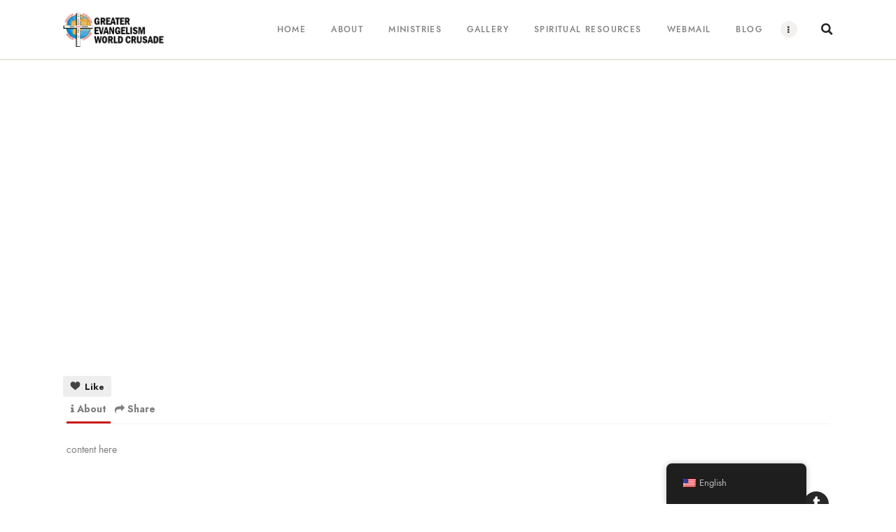

--- FILE ---
content_type: text/html; charset=UTF-8
request_url: https://gewcministry.org/video/insert-name-2/
body_size: 34321
content:
<!DOCTYPE html>
<html lang="en-US" class="no-js
									 scheme_default										">
<head>
			<meta charset="UTF-8">
		<meta name="viewport" content="width=device-width, initial-scale=1, maximum-scale=1">
		<meta name="format-detection" content="telephone=no">
		<link rel="profile" href="//gmpg.org/xfn/11">
		<link rel="pingback" href="https://gewcministry.org/xmlrpc.php">
		<title>The Gifts of the Holy Spirit Episode 2 of 3 &#8211; GEWC</title>
<meta name='robots' content='max-image-preview:large' />
	<style>img:is([sizes="auto" i], [sizes^="auto," i]) { contain-intrinsic-size: 3000px 1500px }</style>
	<link rel='dns-prefetch' href='//fonts.googleapis.com' />
<link rel="alternate" type="application/rss+xml" title="GEWC &raquo; Feed" href="https://gewcministry.org/feed/" />
<link rel="alternate" type="application/rss+xml" title="GEWC &raquo; Comments Feed" href="https://gewcministry.org/comments/feed/" />
<link rel="alternate" type="text/calendar" title="GEWC &raquo; iCal Feed" href="https://gewcministry.org/events/?ical=1" />
<link rel="alternate" type="application/rss+xml" title="GEWC &raquo; The Gifts of the Holy Spirit Episode 2 of 3 Comments Feed" href="https://gewcministry.org/video/insert-name-2/feed/" />
<meta property="og:url" content="https://gewcministry.org/video/insert-name-2/ "/>
			<meta property="og:title" content="The Gifts of the Holy Spirit Episode 2 of 3" />
			<meta property="og:description" content="content here" />  
			<meta property="og:type" content="article" />		<!-- This site uses the Google Analytics by MonsterInsights plugin v9.11.1 - Using Analytics tracking - https://www.monsterinsights.com/ -->
							<script src="//www.googletagmanager.com/gtag/js?id=G-HTWR8Z48Z1"  data-cfasync="false" data-wpfc-render="false" type="text/javascript" async></script>
			<script data-cfasync="false" data-wpfc-render="false" type="text/javascript">
				var mi_version = '9.11.1';
				var mi_track_user = true;
				var mi_no_track_reason = '';
								var MonsterInsightsDefaultLocations = {"page_location":"https:\/\/gewcministry.org\/video\/insert-name-2\/"};
								if ( typeof MonsterInsightsPrivacyGuardFilter === 'function' ) {
					var MonsterInsightsLocations = (typeof MonsterInsightsExcludeQuery === 'object') ? MonsterInsightsPrivacyGuardFilter( MonsterInsightsExcludeQuery ) : MonsterInsightsPrivacyGuardFilter( MonsterInsightsDefaultLocations );
				} else {
					var MonsterInsightsLocations = (typeof MonsterInsightsExcludeQuery === 'object') ? MonsterInsightsExcludeQuery : MonsterInsightsDefaultLocations;
				}

								var disableStrs = [
										'ga-disable-G-HTWR8Z48Z1',
									];

				/* Function to detect opted out users */
				function __gtagTrackerIsOptedOut() {
					for (var index = 0; index < disableStrs.length; index++) {
						if (document.cookie.indexOf(disableStrs[index] + '=true') > -1) {
							return true;
						}
					}

					return false;
				}

				/* Disable tracking if the opt-out cookie exists. */
				if (__gtagTrackerIsOptedOut()) {
					for (var index = 0; index < disableStrs.length; index++) {
						window[disableStrs[index]] = true;
					}
				}

				/* Opt-out function */
				function __gtagTrackerOptout() {
					for (var index = 0; index < disableStrs.length; index++) {
						document.cookie = disableStrs[index] + '=true; expires=Thu, 31 Dec 2099 23:59:59 UTC; path=/';
						window[disableStrs[index]] = true;
					}
				}

				if ('undefined' === typeof gaOptout) {
					function gaOptout() {
						__gtagTrackerOptout();
					}
				}
								window.dataLayer = window.dataLayer || [];

				window.MonsterInsightsDualTracker = {
					helpers: {},
					trackers: {},
				};
				if (mi_track_user) {
					function __gtagDataLayer() {
						dataLayer.push(arguments);
					}

					function __gtagTracker(type, name, parameters) {
						if (!parameters) {
							parameters = {};
						}

						if (parameters.send_to) {
							__gtagDataLayer.apply(null, arguments);
							return;
						}

						if (type === 'event') {
														parameters.send_to = monsterinsights_frontend.v4_id;
							var hookName = name;
							if (typeof parameters['event_category'] !== 'undefined') {
								hookName = parameters['event_category'] + ':' + name;
							}

							if (typeof MonsterInsightsDualTracker.trackers[hookName] !== 'undefined') {
								MonsterInsightsDualTracker.trackers[hookName](parameters);
							} else {
								__gtagDataLayer('event', name, parameters);
							}
							
						} else {
							__gtagDataLayer.apply(null, arguments);
						}
					}

					__gtagTracker('js', new Date());
					__gtagTracker('set', {
						'developer_id.dZGIzZG': true,
											});
					if ( MonsterInsightsLocations.page_location ) {
						__gtagTracker('set', MonsterInsightsLocations);
					}
										__gtagTracker('config', 'G-HTWR8Z48Z1', {"forceSSL":"true","link_attribution":"true"} );
										window.gtag = __gtagTracker;										(function () {
						/* https://developers.google.com/analytics/devguides/collection/analyticsjs/ */
						/* ga and __gaTracker compatibility shim. */
						var noopfn = function () {
							return null;
						};
						var newtracker = function () {
							return new Tracker();
						};
						var Tracker = function () {
							return null;
						};
						var p = Tracker.prototype;
						p.get = noopfn;
						p.set = noopfn;
						p.send = function () {
							var args = Array.prototype.slice.call(arguments);
							args.unshift('send');
							__gaTracker.apply(null, args);
						};
						var __gaTracker = function () {
							var len = arguments.length;
							if (len === 0) {
								return;
							}
							var f = arguments[len - 1];
							if (typeof f !== 'object' || f === null || typeof f.hitCallback !== 'function') {
								if ('send' === arguments[0]) {
									var hitConverted, hitObject = false, action;
									if ('event' === arguments[1]) {
										if ('undefined' !== typeof arguments[3]) {
											hitObject = {
												'eventAction': arguments[3],
												'eventCategory': arguments[2],
												'eventLabel': arguments[4],
												'value': arguments[5] ? arguments[5] : 1,
											}
										}
									}
									if ('pageview' === arguments[1]) {
										if ('undefined' !== typeof arguments[2]) {
											hitObject = {
												'eventAction': 'page_view',
												'page_path': arguments[2],
											}
										}
									}
									if (typeof arguments[2] === 'object') {
										hitObject = arguments[2];
									}
									if (typeof arguments[5] === 'object') {
										Object.assign(hitObject, arguments[5]);
									}
									if ('undefined' !== typeof arguments[1].hitType) {
										hitObject = arguments[1];
										if ('pageview' === hitObject.hitType) {
											hitObject.eventAction = 'page_view';
										}
									}
									if (hitObject) {
										action = 'timing' === arguments[1].hitType ? 'timing_complete' : hitObject.eventAction;
										hitConverted = mapArgs(hitObject);
										__gtagTracker('event', action, hitConverted);
									}
								}
								return;
							}

							function mapArgs(args) {
								var arg, hit = {};
								var gaMap = {
									'eventCategory': 'event_category',
									'eventAction': 'event_action',
									'eventLabel': 'event_label',
									'eventValue': 'event_value',
									'nonInteraction': 'non_interaction',
									'timingCategory': 'event_category',
									'timingVar': 'name',
									'timingValue': 'value',
									'timingLabel': 'event_label',
									'page': 'page_path',
									'location': 'page_location',
									'title': 'page_title',
									'referrer' : 'page_referrer',
								};
								for (arg in args) {
																		if (!(!args.hasOwnProperty(arg) || !gaMap.hasOwnProperty(arg))) {
										hit[gaMap[arg]] = args[arg];
									} else {
										hit[arg] = args[arg];
									}
								}
								return hit;
							}

							try {
								f.hitCallback();
							} catch (ex) {
							}
						};
						__gaTracker.create = newtracker;
						__gaTracker.getByName = newtracker;
						__gaTracker.getAll = function () {
							return [];
						};
						__gaTracker.remove = noopfn;
						__gaTracker.loaded = true;
						window['__gaTracker'] = __gaTracker;
					})();
									} else {
										console.log("");
					(function () {
						function __gtagTracker() {
							return null;
						}

						window['__gtagTracker'] = __gtagTracker;
						window['gtag'] = __gtagTracker;
					})();
									}
			</script>
							<!-- / Google Analytics by MonsterInsights -->
		<script type="text/javascript">
/* <![CDATA[ */
window._wpemojiSettings = {"baseUrl":"https:\/\/s.w.org\/images\/core\/emoji\/15.0.3\/72x72\/","ext":".png","svgUrl":"https:\/\/s.w.org\/images\/core\/emoji\/15.0.3\/svg\/","svgExt":".svg","source":{"concatemoji":"https:\/\/gewcministry.org\/wp-includes\/js\/wp-emoji-release.min.js?ver=6.7.4"}};
/*! This file is auto-generated */
!function(i,n){var o,s,e;function c(e){try{var t={supportTests:e,timestamp:(new Date).valueOf()};sessionStorage.setItem(o,JSON.stringify(t))}catch(e){}}function p(e,t,n){e.clearRect(0,0,e.canvas.width,e.canvas.height),e.fillText(t,0,0);var t=new Uint32Array(e.getImageData(0,0,e.canvas.width,e.canvas.height).data),r=(e.clearRect(0,0,e.canvas.width,e.canvas.height),e.fillText(n,0,0),new Uint32Array(e.getImageData(0,0,e.canvas.width,e.canvas.height).data));return t.every(function(e,t){return e===r[t]})}function u(e,t,n){switch(t){case"flag":return n(e,"\ud83c\udff3\ufe0f\u200d\u26a7\ufe0f","\ud83c\udff3\ufe0f\u200b\u26a7\ufe0f")?!1:!n(e,"\ud83c\uddfa\ud83c\uddf3","\ud83c\uddfa\u200b\ud83c\uddf3")&&!n(e,"\ud83c\udff4\udb40\udc67\udb40\udc62\udb40\udc65\udb40\udc6e\udb40\udc67\udb40\udc7f","\ud83c\udff4\u200b\udb40\udc67\u200b\udb40\udc62\u200b\udb40\udc65\u200b\udb40\udc6e\u200b\udb40\udc67\u200b\udb40\udc7f");case"emoji":return!n(e,"\ud83d\udc26\u200d\u2b1b","\ud83d\udc26\u200b\u2b1b")}return!1}function f(e,t,n){var r="undefined"!=typeof WorkerGlobalScope&&self instanceof WorkerGlobalScope?new OffscreenCanvas(300,150):i.createElement("canvas"),a=r.getContext("2d",{willReadFrequently:!0}),o=(a.textBaseline="top",a.font="600 32px Arial",{});return e.forEach(function(e){o[e]=t(a,e,n)}),o}function t(e){var t=i.createElement("script");t.src=e,t.defer=!0,i.head.appendChild(t)}"undefined"!=typeof Promise&&(o="wpEmojiSettingsSupports",s=["flag","emoji"],n.supports={everything:!0,everythingExceptFlag:!0},e=new Promise(function(e){i.addEventListener("DOMContentLoaded",e,{once:!0})}),new Promise(function(t){var n=function(){try{var e=JSON.parse(sessionStorage.getItem(o));if("object"==typeof e&&"number"==typeof e.timestamp&&(new Date).valueOf()<e.timestamp+604800&&"object"==typeof e.supportTests)return e.supportTests}catch(e){}return null}();if(!n){if("undefined"!=typeof Worker&&"undefined"!=typeof OffscreenCanvas&&"undefined"!=typeof URL&&URL.createObjectURL&&"undefined"!=typeof Blob)try{var e="postMessage("+f.toString()+"("+[JSON.stringify(s),u.toString(),p.toString()].join(",")+"));",r=new Blob([e],{type:"text/javascript"}),a=new Worker(URL.createObjectURL(r),{name:"wpTestEmojiSupports"});return void(a.onmessage=function(e){c(n=e.data),a.terminate(),t(n)})}catch(e){}c(n=f(s,u,p))}t(n)}).then(function(e){for(var t in e)n.supports[t]=e[t],n.supports.everything=n.supports.everything&&n.supports[t],"flag"!==t&&(n.supports.everythingExceptFlag=n.supports.everythingExceptFlag&&n.supports[t]);n.supports.everythingExceptFlag=n.supports.everythingExceptFlag&&!n.supports.flag,n.DOMReady=!1,n.readyCallback=function(){n.DOMReady=!0}}).then(function(){return e}).then(function(){var e;n.supports.everything||(n.readyCallback(),(e=n.source||{}).concatemoji?t(e.concatemoji):e.wpemoji&&e.twemoji&&(t(e.twemoji),t(e.wpemoji)))}))}((window,document),window._wpemojiSettings);
/* ]]> */
</script>
<link property="stylesheet" rel='stylesheet' id='litespeed-cache-dummy-css' href='https://gewcministry.org/wp-content/plugins/litespeed-cache/assets/css/litespeed-dummy.css?ver=6.7.4' type='text/css' media='all' />
<link property="stylesheet" rel='stylesheet' id='givewp-campaign-blocks-fonts-css' href='https://fonts.googleapis.com/css2?family=Inter%3Awght%40400%3B500%3B600%3B700&#038;display=swap&#038;ver=6.7.4' type='text/css' media='all' />
<style id='wp-emoji-styles-inline-css' type='text/css'>

	img.wp-smiley, img.emoji {
		display: inline !important;
		border: none !important;
		box-shadow: none !important;
		height: 1em !important;
		width: 1em !important;
		margin: 0 0.07em !important;
		vertical-align: -0.1em !important;
		background: none !important;
		padding: 0 !important;
	}
</style>
<link property="stylesheet" rel='stylesheet' id='wp-block-library-css' href='https://gewcministry.org/wp-includes/css/dist/block-library/style.min.css?ver=6.7.4' type='text/css' media='all' />
<style id='givewp-campaign-comments-block-style-inline-css' type='text/css'>
.givewp-campaign-comment-block-card{display:flex;gap:var(--givewp-spacing-3);padding:var(--givewp-spacing-4) 0}.givewp-campaign-comment-block-card__avatar{align-items:center;border-radius:50%;display:flex;height:40px;justify-content:center;width:40px}.givewp-campaign-comment-block-card__avatar img{align-items:center;border-radius:50%;display:flex;height:auto;justify-content:center;min-width:40px;width:100%}.givewp-campaign-comment-block-card__donor-name{color:var(--givewp-neutral-700);font-size:1rem;font-weight:600;line-height:1.5;margin:0;text-align:left}.givewp-campaign-comment-block-card__details{align-items:center;color:var(--givewp-neutral-400);display:flex;font-size:.875rem;font-weight:500;gap:var(--givewp-spacing-2);height:auto;line-height:1.43;margin:2px 0 var(--givewp-spacing-3) 0;text-align:left}.givewp-campaign-comment-block-card__comment{color:var(--givewp-neutral-700);font-size:1rem;line-height:1.5;margin:0;text-align:left}.givewp-campaign-comment-block-card__read-more{background:none;border:none;color:var(--givewp-blue-500);cursor:pointer;font-size:.875rem;line-height:1.43;outline:none;padding:0}
.givewp-campaign-comments-block-empty-state{align-items:center;background-color:var(--givewp-shades-white);border:1px solid var(--givewp-neutral-50);border-radius:.5rem;display:flex;flex-direction:column;justify-content:center;padding:var(--givewp-spacing-6)}.givewp-campaign-comments-block-empty-state__details{align-items:center;display:flex;flex-direction:column;gap:var(--givewp-spacing-1);justify-content:center;margin:.875rem 0}.givewp-campaign-comments-block-empty-state__title{color:var(--givewp-neutral-700);font-size:1rem;font-weight:500;margin:0}.givewp-campaign-comments-block-empty-state__description{color:var(--givewp-neutral-700);font-size:.875rem;line-height:1.43;margin:0}
.givewp-campaign-comment-block{background-color:var(--givewp-shades-white);display:flex;flex-direction:column;gap:var(--givewp-spacing-2);padding:var(--givewp-spacing-6) 0}.givewp-campaign-comment-block__title{color:var(--givewp-neutral-900);font-size:18px;font-weight:600;line-height:1.56;margin:0;text-align:left}.givewp-campaign-comment-block__cta{align-items:center;background-color:var(--givewp-neutral-50);border-radius:4px;color:var(--giewp-neutral-500);display:flex;font-size:14px;font-weight:600;gap:8px;height:36px;line-height:1.43;margin:0;padding:var(--givewp-spacing-2) var(--givewp-spacing-4);text-align:left}

</style>
<style id='givewp-campaign-cover-block-style-inline-css' type='text/css'>
.givewp-campaign-selector{border:1px solid #e5e7eb;border-radius:5px;box-shadow:0 2px 4px 0 rgba(0,0,0,.05);display:flex;flex-direction:column;gap:20px;padding:40px 24px}.givewp-campaign-selector__label{padding-bottom:16px}.givewp-campaign-selector__select input[type=text]:focus{border-color:transparent;box-shadow:0 0 0 1px transparent;outline:2px solid transparent}.givewp-campaign-selector__logo{align-self:center}.givewp-campaign-selector__open{background:#2271b1;border:none;border-radius:5px;color:#fff;cursor:pointer;padding:.5rem 1rem}.givewp-campaign-selector__submit{background-color:#27ae60;border:0;border-radius:5px;color:#fff;font-weight:700;outline:none;padding:1rem;text-align:center;transition:.2s;width:100%}.givewp-campaign-selector__submit:disabled{background-color:#f3f4f6;color:#9ca0af}.givewp-campaign-selector__submit:hover:not(:disabled){cursor:pointer;filter:brightness(1.2)}
.givewp-campaign-cover-block__button{align-items:center;border:1px solid #2271b1;border-radius:2px;color:#2271b1;display:flex;justify-content:center;margin-bottom:.5rem;min-height:32px;width:100%}.givewp-campaign-cover-block__image{border-radius:2px;display:flex;flex-grow:1;margin-bottom:.5rem;max-height:4.44rem;-o-object-fit:cover;object-fit:cover;width:100%}.givewp-campaign-cover-block__help-text{color:#4b5563;font-size:.75rem;font-stretch:normal;font-style:normal;font-weight:400;letter-spacing:normal;line-height:1.4;text-align:left}.givewp-campaign-cover-block__edit-campaign-link{align-items:center;display:inline-flex;font-size:.75rem;font-stretch:normal;font-style:normal;font-weight:400;gap:.125rem;line-height:1.4}.givewp-campaign-cover-block__edit-campaign-link svg{fill:currentColor;height:1.25rem;width:1.25rem}.givewp-campaign-cover-block-preview__image{align-items:center;display:flex;height:100%;justify-content:center;width:100%}

</style>
<style id='givewp-campaign-donations-style-inline-css' type='text/css'>
.givewp-campaign-donations-block{padding:1.5rem 0}.givewp-campaign-donations-block *{font-family:Inter,sans-serif}.givewp-campaign-donations-block .givewp-campaign-donations-block__header{align-items:center;display:flex;justify-content:space-between;margin-bottom:.5rem}.givewp-campaign-donations-block .givewp-campaign-donations-block__title{color:var(--givewp-neutral-900);font-size:1.125rem;font-weight:600;line-height:1.56;margin:0}.givewp-campaign-donations-block .givewp-campaign-donations-block__donations{display:grid;gap:.5rem;margin:0;padding:0}.givewp-campaign-donations-block .givewp-campaign-donations-block__donation,.givewp-campaign-donations-block .givewp-campaign-donations-block__empty-state{background-color:var(--givewp-shades-white);border:1px solid var(--givewp-neutral-50);border-radius:.5rem;display:flex;padding:1rem}.givewp-campaign-donations-block .givewp-campaign-donations-block__donation{align-items:center;gap:.75rem}.givewp-campaign-donations-block .givewp-campaign-donations-block__donation-icon{align-items:center;display:flex}.givewp-campaign-donations-block .givewp-campaign-donations-block__donation-icon img{border-radius:100%;height:2.5rem;-o-object-fit:cover;object-fit:cover;width:2.5rem}.givewp-campaign-donations-block .givewp-campaign-donations-block__donation-info{display:flex;flex-direction:column;justify-content:center;row-gap:.25rem}.givewp-campaign-donations-block .givewp-campaign-donations-block__donation-description{color:var(--givewp-neutral-500);font-size:1rem;font-weight:500;line-height:1.5;margin:0}.givewp-campaign-donations-block .givewp-campaign-donations-block__donation-description strong{color:var(--givewp-neutral-700);font-weight:600}.givewp-campaign-donations-block .givewp-campaign-donations-block__donation-date{align-items:center;color:var(--givewp-neutral-400);display:flex;font-size:.875rem;font-weight:500;line-height:1.43}.givewp-campaign-donations-block .givewp-campaign-donations-block__donation-ribbon{align-items:center;border-radius:100%;color:#1f2937;display:flex;height:1.25rem;justify-content:center;margin-left:auto;width:1.25rem}.givewp-campaign-donations-block .givewp-campaign-donations-block__donation-ribbon[data-position="1"]{background-color:gold}.givewp-campaign-donations-block .givewp-campaign-donations-block__donation-ribbon[data-position="2"]{background-color:silver}.givewp-campaign-donations-block .givewp-campaign-donations-block__donation-ribbon[data-position="3"]{background-color:#cd7f32;color:#fffaf2}.givewp-campaign-donations-block .givewp-campaign-donations-block__donation-amount{color:var(--givewp-neutral-700);font-size:1.125rem;font-weight:600;line-height:1.56;margin-left:auto}.givewp-campaign-donations-block .givewp-campaign-donations-block__footer{display:flex;justify-content:center;margin-top:.5rem}.givewp-campaign-donations-block .givewp-campaign-donations-block__donate-button button.givewp-donation-form-modal__open,.givewp-campaign-donations-block .givewp-campaign-donations-block__empty-button button.givewp-donation-form-modal__open,.givewp-campaign-donations-block .givewp-campaign-donations-block__load-more-button{background:none!important;border:1px solid var(--givewp-primary-color);border-radius:.5rem;color:var(--givewp-primary-color)!important;font-size:.875rem;font-weight:600;line-height:1.43;padding:.25rem 1rem!important}.givewp-campaign-donations-block .givewp-campaign-donations-block__donate-button button.givewp-donation-form-modal__open:hover,.givewp-campaign-donations-block .givewp-campaign-donations-block__empty-button button.givewp-donation-form-modal__open:hover,.givewp-campaign-donations-block .givewp-campaign-donations-block__load-more-button:hover{background:var(--givewp-primary-color)!important;color:var(--givewp-shades-white)!important}.givewp-campaign-donations-block .givewp-campaign-donations-block__empty-state{align-items:center;flex-direction:column;padding:1.5rem}.givewp-campaign-donations-block .givewp-campaign-donations-block__empty-description,.givewp-campaign-donations-block .givewp-campaign-donations-block__empty-title{color:var(--givewp-neutral-700);margin:0}.givewp-campaign-donations-block .givewp-campaign-donations-block__empty-title{font-size:1rem;font-weight:500;line-height:1.5}.givewp-campaign-donations-block .givewp-campaign-donations-block__empty-description{font-size:.875rem;line-height:1.43;margin-top:.25rem}.givewp-campaign-donations-block .givewp-campaign-donations-block__empty-icon{color:var(--givewp-secondary-color);margin-bottom:.875rem;order:-1}.givewp-campaign-donations-block .givewp-campaign-donations-block__empty-button{margin-top:.875rem}.givewp-campaign-donations-block .givewp-campaign-donations-block__empty-button button.givewp-donation-form-modal__open{border-radius:.25rem;padding:.5rem 1rem!important}

</style>
<link property="stylesheet" rel='stylesheet' id='givewp-campaign-donors-style-css' href='https://gewcministry.org/wp-content/plugins/give/build/campaignDonorsBlockApp.css?ver=1.0.0' type='text/css' media='all' />
<style id='givewp-campaign-form-style-inline-css' type='text/css'>
.givewp-donation-form-modal{outline:none;overflow-y:scroll;padding:1rem;width:100%}.givewp-donation-form-modal[data-entering=true]{animation:modal-fade .3s,modal-zoom .6s}@keyframes modal-fade{0%{opacity:0}to{opacity:1}}@keyframes modal-zoom{0%{transform:scale(.8)}to{transform:scale(1)}}.givewp-donation-form-modal__overlay{align-items:center;background:rgba(0,0,0,.7);display:flex;flex-direction:column;height:var(--visual-viewport-height);justify-content:center;left:0;position:fixed;top:0;width:100vw;z-index:100}.givewp-donation-form-modal__overlay[data-loading=true]{display:none}.givewp-donation-form-modal__overlay[data-entering=true]{animation:modal-fade .3s}.givewp-donation-form-modal__overlay[data-exiting=true]{animation:modal-fade .15s ease-in reverse}.givewp-donation-form-modal__open__spinner{left:50%;line-height:1;position:absolute;top:50%;transform:translate(-50%,-50%);z-index:100}.givewp-donation-form-modal__open{position:relative}.givewp-donation-form-modal__close{background:#e7e8ed;border:1px solid transparent;border-radius:50%;cursor:pointer;display:flex;padding:.75rem;position:fixed;right:25px;top:25px;transition:.2s;width:-moz-fit-content;width:fit-content;z-index:999}.givewp-donation-form-modal__close svg{height:1rem;width:1rem}.givewp-donation-form-modal__close:active,.givewp-donation-form-modal__close:focus,.givewp-donation-form-modal__close:hover{background-color:#caccd7;border:1px solid #caccd7}.admin-bar .givewp-donation-form-modal{margin-top:32px}.admin-bar .givewp-donation-form-modal__close{top:57px}
.givewp-entity-selector{border:1px solid #e5e7eb;border-radius:5px;box-shadow:0 2px 4px 0 rgba(0,0,0,.05);display:flex;flex-direction:column;gap:20px;padding:40px 24px}.givewp-entity-selector__label{padding-bottom:16px}.givewp-entity-selector__select input[type=text]:focus{border-color:transparent;box-shadow:0 0 0 1px transparent;outline:2px solid transparent}.givewp-entity-selector__logo{align-self:center}.givewp-entity-selector__open{background:#2271b1;border:none;border-radius:5px;color:#fff;cursor:pointer;padding:.5rem 1rem}.givewp-entity-selector__submit{background-color:#27ae60;border:0;border-radius:5px;color:#fff;font-weight:700;outline:none;padding:1rem;text-align:center;transition:.2s;width:100%}.givewp-entity-selector__submit:disabled{background-color:#f3f4f6;color:#9ca0af}.givewp-entity-selector__submit:hover:not(:disabled){cursor:pointer;filter:brightness(1.2)}
.givewp-campaign-selector{border:1px solid #e5e7eb;border-radius:5px;box-shadow:0 2px 4px 0 rgba(0,0,0,.05);display:flex;flex-direction:column;gap:20px;padding:40px 24px}.givewp-campaign-selector__label{padding-bottom:16px}.givewp-campaign-selector__select input[type=text]:focus{border-color:transparent;box-shadow:0 0 0 1px transparent;outline:2px solid transparent}.givewp-campaign-selector__logo{align-self:center}.givewp-campaign-selector__open{background:#2271b1;border:none;border-radius:5px;color:#fff;cursor:pointer;padding:.5rem 1rem}.givewp-campaign-selector__submit{background-color:#27ae60;border:0;border-radius:5px;color:#fff;font-weight:700;outline:none;padding:1rem;text-align:center;transition:.2s;width:100%}.givewp-campaign-selector__submit:disabled{background-color:#f3f4f6;color:#9ca0af}.givewp-campaign-selector__submit:hover:not(:disabled){cursor:pointer;filter:brightness(1.2)}
.givewp-donation-form-link,.givewp-donation-form-modal__open{background:var(--givewp-primary-color,#2271b1);border:none;border-radius:5px;color:#fff;cursor:pointer;font-family:-apple-system,BlinkMacSystemFont,Segoe UI,Roboto,Oxygen-Sans,Ubuntu,Cantarell,Helvetica Neue,sans-serif;font-size:1rem;font-weight:500!important;line-height:1.5;padding:.75rem 1.25rem!important;text-decoration:none!important;transition:all .2s ease;width:100%}.givewp-donation-form-link:active,.givewp-donation-form-link:focus,.givewp-donation-form-link:focus-visible,.givewp-donation-form-link:hover,.givewp-donation-form-modal__open:active,.givewp-donation-form-modal__open:focus,.givewp-donation-form-modal__open:focus-visible,.givewp-donation-form-modal__open:hover{background-color:color-mix(in srgb,var(--givewp-primary-color,#2271b1),#000 20%)}.components-input-control__label{width:100%}.wp-block-givewp-campaign-form{position:relative}.wp-block-givewp-campaign-form form[id*=give-form] #give-gateway-radio-list>li input[type=radio]{display:inline-block}.wp-block-givewp-campaign-form iframe{pointer-events:none;width:100%!important}.give-change-donation-form-btn svg{margin-top:3px}.givewp-default-form-toggle{margin-top:var(--givewp-spacing-4)}

</style>
<style id='givewp-campaign-goal-style-inline-css' type='text/css'>
.givewp-campaign-goal{display:flex;flex-direction:column;gap:.5rem;padding-bottom:1rem}.givewp-campaign-goal__container{display:flex;flex-direction:row;justify-content:space-between}.givewp-campaign-goal__container-item{display:flex;flex-direction:column;gap:.2rem}.givewp-campaign-goal__container-item span{color:var(--givewp-neutral-500);font-size:12px;font-weight:600;letter-spacing:.48px;line-height:1.5;text-transform:uppercase}.givewp-campaign-goal__container-item strong{color:var(--givewp-neutral-900);font-size:20px;font-weight:600;line-height:1.6}.givewp-campaign-goal__progress-bar{display:flex}.givewp-campaign-goal__progress-bar-container{background-color:#f2f2f2;border-radius:14px;box-shadow:inset 0 1px 4px 0 rgba(0,0,0,.09);display:flex;flex-grow:1;height:8px}.givewp-campaign-goal__progress-bar-progress{background:var(--givewp-secondary-color,#2d802f);border-radius:14px;box-shadow:inset 0 1px 4px 0 rgba(0,0,0,.09);display:flex;height:8px}

</style>
<style id='givewp-campaign-stats-block-style-inline-css' type='text/css'>
.givewp-campaign-stats-block span{color:var(--givewp-neutral-500);display:block;font-size:12px;font-weight:600;letter-spacing:.48px;line-height:1.5;margin-bottom:2px;text-align:left;text-transform:uppercase}.givewp-campaign-stats-block strong{color:var(--givewp-neutral-900);font-size:20px;font-weight:600;letter-spacing:normal;line-height:1.6}

</style>
<style id='givewp-campaign-donate-button-style-inline-css' type='text/css'>
.givewp-donation-form-link,.givewp-donation-form-modal__open{background:var(--givewp-primary-color,#2271b1);border:none;border-radius:5px;color:#fff;cursor:pointer;font-family:-apple-system,BlinkMacSystemFont,Segoe UI,Roboto,Oxygen-Sans,Ubuntu,Cantarell,Helvetica Neue,sans-serif;font-size:1rem;font-weight:500!important;line-height:1.5;padding:.75rem 1.25rem!important;text-decoration:none!important;transition:all .2s ease;width:100%}.givewp-donation-form-link:active,.givewp-donation-form-link:focus,.givewp-donation-form-link:focus-visible,.givewp-donation-form-link:hover,.givewp-donation-form-modal__open:active,.givewp-donation-form-modal__open:focus,.givewp-donation-form-modal__open:focus-visible,.givewp-donation-form-modal__open:hover{background-color:color-mix(in srgb,var(--givewp-primary-color,#2271b1),#000 20%)}.give-change-donation-form-btn svg{margin-top:3px}.givewp-default-form-toggle{margin-top:var(--givewp-spacing-4)}

</style>
<style id='classic-theme-styles-inline-css' type='text/css'>
/*! This file is auto-generated */
.wp-block-button__link{color:#fff;background-color:#32373c;border-radius:9999px;box-shadow:none;text-decoration:none;padding:calc(.667em + 2px) calc(1.333em + 2px);font-size:1.125em}.wp-block-file__button{background:#32373c;color:#fff;text-decoration:none}
</style>
<style id='global-styles-inline-css' type='text/css'>
:root{--wp--preset--aspect-ratio--square: 1;--wp--preset--aspect-ratio--4-3: 4/3;--wp--preset--aspect-ratio--3-4: 3/4;--wp--preset--aspect-ratio--3-2: 3/2;--wp--preset--aspect-ratio--2-3: 2/3;--wp--preset--aspect-ratio--16-9: 16/9;--wp--preset--aspect-ratio--9-16: 9/16;--wp--preset--color--black: #000000;--wp--preset--color--cyan-bluish-gray: #abb8c3;--wp--preset--color--white: #ffffff;--wp--preset--color--pale-pink: #f78da7;--wp--preset--color--vivid-red: #cf2e2e;--wp--preset--color--luminous-vivid-orange: #ff6900;--wp--preset--color--luminous-vivid-amber: #fcb900;--wp--preset--color--light-green-cyan: #7bdcb5;--wp--preset--color--vivid-green-cyan: #00d084;--wp--preset--color--pale-cyan-blue: #8ed1fc;--wp--preset--color--vivid-cyan-blue: #0693e3;--wp--preset--color--vivid-purple: #9b51e0;--wp--preset--color--bg-color: #ffffff;--wp--preset--color--bd-color: #e7e4df;--wp--preset--color--text-dark: #282828;--wp--preset--color--text-light: #a8a8a8;--wp--preset--color--text-link: #f16f23;--wp--preset--color--text-hover: #282828;--wp--preset--color--text-link-2: #ffac4b;--wp--preset--color--text-hover-2: #282828;--wp--preset--color--text-link-3: #282828;--wp--preset--color--text-hover-3: #f16f23;--wp--preset--gradient--vivid-cyan-blue-to-vivid-purple: linear-gradient(135deg,rgba(6,147,227,1) 0%,rgb(155,81,224) 100%);--wp--preset--gradient--light-green-cyan-to-vivid-green-cyan: linear-gradient(135deg,rgb(122,220,180) 0%,rgb(0,208,130) 100%);--wp--preset--gradient--luminous-vivid-amber-to-luminous-vivid-orange: linear-gradient(135deg,rgba(252,185,0,1) 0%,rgba(255,105,0,1) 100%);--wp--preset--gradient--luminous-vivid-orange-to-vivid-red: linear-gradient(135deg,rgba(255,105,0,1) 0%,rgb(207,46,46) 100%);--wp--preset--gradient--very-light-gray-to-cyan-bluish-gray: linear-gradient(135deg,rgb(238,238,238) 0%,rgb(169,184,195) 100%);--wp--preset--gradient--cool-to-warm-spectrum: linear-gradient(135deg,rgb(74,234,220) 0%,rgb(151,120,209) 20%,rgb(207,42,186) 40%,rgb(238,44,130) 60%,rgb(251,105,98) 80%,rgb(254,248,76) 100%);--wp--preset--gradient--blush-light-purple: linear-gradient(135deg,rgb(255,206,236) 0%,rgb(152,150,240) 100%);--wp--preset--gradient--blush-bordeaux: linear-gradient(135deg,rgb(254,205,165) 0%,rgb(254,45,45) 50%,rgb(107,0,62) 100%);--wp--preset--gradient--luminous-dusk: linear-gradient(135deg,rgb(255,203,112) 0%,rgb(199,81,192) 50%,rgb(65,88,208) 100%);--wp--preset--gradient--pale-ocean: linear-gradient(135deg,rgb(255,245,203) 0%,rgb(182,227,212) 50%,rgb(51,167,181) 100%);--wp--preset--gradient--electric-grass: linear-gradient(135deg,rgb(202,248,128) 0%,rgb(113,206,126) 100%);--wp--preset--gradient--midnight: linear-gradient(135deg,rgb(2,3,129) 0%,rgb(40,116,252) 100%);--wp--preset--font-size--small: 13px;--wp--preset--font-size--medium: 20px;--wp--preset--font-size--large: 36px;--wp--preset--font-size--x-large: 42px;--wp--preset--spacing--20: 0.44rem;--wp--preset--spacing--30: 0.67rem;--wp--preset--spacing--40: 1rem;--wp--preset--spacing--50: 1.5rem;--wp--preset--spacing--60: 2.25rem;--wp--preset--spacing--70: 3.38rem;--wp--preset--spacing--80: 5.06rem;--wp--preset--shadow--natural: 6px 6px 9px rgba(0, 0, 0, 0.2);--wp--preset--shadow--deep: 12px 12px 50px rgba(0, 0, 0, 0.4);--wp--preset--shadow--sharp: 6px 6px 0px rgba(0, 0, 0, 0.2);--wp--preset--shadow--outlined: 6px 6px 0px -3px rgba(255, 255, 255, 1), 6px 6px rgba(0, 0, 0, 1);--wp--preset--shadow--crisp: 6px 6px 0px rgba(0, 0, 0, 1);}:where(.is-layout-flex){gap: 0.5em;}:where(.is-layout-grid){gap: 0.5em;}body .is-layout-flex{display: flex;}.is-layout-flex{flex-wrap: wrap;align-items: center;}.is-layout-flex > :is(*, div){margin: 0;}body .is-layout-grid{display: grid;}.is-layout-grid > :is(*, div){margin: 0;}:where(.wp-block-columns.is-layout-flex){gap: 2em;}:where(.wp-block-columns.is-layout-grid){gap: 2em;}:where(.wp-block-post-template.is-layout-flex){gap: 1.25em;}:where(.wp-block-post-template.is-layout-grid){gap: 1.25em;}.has-black-color{color: var(--wp--preset--color--black) !important;}.has-cyan-bluish-gray-color{color: var(--wp--preset--color--cyan-bluish-gray) !important;}.has-white-color{color: var(--wp--preset--color--white) !important;}.has-pale-pink-color{color: var(--wp--preset--color--pale-pink) !important;}.has-vivid-red-color{color: var(--wp--preset--color--vivid-red) !important;}.has-luminous-vivid-orange-color{color: var(--wp--preset--color--luminous-vivid-orange) !important;}.has-luminous-vivid-amber-color{color: var(--wp--preset--color--luminous-vivid-amber) !important;}.has-light-green-cyan-color{color: var(--wp--preset--color--light-green-cyan) !important;}.has-vivid-green-cyan-color{color: var(--wp--preset--color--vivid-green-cyan) !important;}.has-pale-cyan-blue-color{color: var(--wp--preset--color--pale-cyan-blue) !important;}.has-vivid-cyan-blue-color{color: var(--wp--preset--color--vivid-cyan-blue) !important;}.has-vivid-purple-color{color: var(--wp--preset--color--vivid-purple) !important;}.has-black-background-color{background-color: var(--wp--preset--color--black) !important;}.has-cyan-bluish-gray-background-color{background-color: var(--wp--preset--color--cyan-bluish-gray) !important;}.has-white-background-color{background-color: var(--wp--preset--color--white) !important;}.has-pale-pink-background-color{background-color: var(--wp--preset--color--pale-pink) !important;}.has-vivid-red-background-color{background-color: var(--wp--preset--color--vivid-red) !important;}.has-luminous-vivid-orange-background-color{background-color: var(--wp--preset--color--luminous-vivid-orange) !important;}.has-luminous-vivid-amber-background-color{background-color: var(--wp--preset--color--luminous-vivid-amber) !important;}.has-light-green-cyan-background-color{background-color: var(--wp--preset--color--light-green-cyan) !important;}.has-vivid-green-cyan-background-color{background-color: var(--wp--preset--color--vivid-green-cyan) !important;}.has-pale-cyan-blue-background-color{background-color: var(--wp--preset--color--pale-cyan-blue) !important;}.has-vivid-cyan-blue-background-color{background-color: var(--wp--preset--color--vivid-cyan-blue) !important;}.has-vivid-purple-background-color{background-color: var(--wp--preset--color--vivid-purple) !important;}.has-black-border-color{border-color: var(--wp--preset--color--black) !important;}.has-cyan-bluish-gray-border-color{border-color: var(--wp--preset--color--cyan-bluish-gray) !important;}.has-white-border-color{border-color: var(--wp--preset--color--white) !important;}.has-pale-pink-border-color{border-color: var(--wp--preset--color--pale-pink) !important;}.has-vivid-red-border-color{border-color: var(--wp--preset--color--vivid-red) !important;}.has-luminous-vivid-orange-border-color{border-color: var(--wp--preset--color--luminous-vivid-orange) !important;}.has-luminous-vivid-amber-border-color{border-color: var(--wp--preset--color--luminous-vivid-amber) !important;}.has-light-green-cyan-border-color{border-color: var(--wp--preset--color--light-green-cyan) !important;}.has-vivid-green-cyan-border-color{border-color: var(--wp--preset--color--vivid-green-cyan) !important;}.has-pale-cyan-blue-border-color{border-color: var(--wp--preset--color--pale-cyan-blue) !important;}.has-vivid-cyan-blue-border-color{border-color: var(--wp--preset--color--vivid-cyan-blue) !important;}.has-vivid-purple-border-color{border-color: var(--wp--preset--color--vivid-purple) !important;}.has-vivid-cyan-blue-to-vivid-purple-gradient-background{background: var(--wp--preset--gradient--vivid-cyan-blue-to-vivid-purple) !important;}.has-light-green-cyan-to-vivid-green-cyan-gradient-background{background: var(--wp--preset--gradient--light-green-cyan-to-vivid-green-cyan) !important;}.has-luminous-vivid-amber-to-luminous-vivid-orange-gradient-background{background: var(--wp--preset--gradient--luminous-vivid-amber-to-luminous-vivid-orange) !important;}.has-luminous-vivid-orange-to-vivid-red-gradient-background{background: var(--wp--preset--gradient--luminous-vivid-orange-to-vivid-red) !important;}.has-very-light-gray-to-cyan-bluish-gray-gradient-background{background: var(--wp--preset--gradient--very-light-gray-to-cyan-bluish-gray) !important;}.has-cool-to-warm-spectrum-gradient-background{background: var(--wp--preset--gradient--cool-to-warm-spectrum) !important;}.has-blush-light-purple-gradient-background{background: var(--wp--preset--gradient--blush-light-purple) !important;}.has-blush-bordeaux-gradient-background{background: var(--wp--preset--gradient--blush-bordeaux) !important;}.has-luminous-dusk-gradient-background{background: var(--wp--preset--gradient--luminous-dusk) !important;}.has-pale-ocean-gradient-background{background: var(--wp--preset--gradient--pale-ocean) !important;}.has-electric-grass-gradient-background{background: var(--wp--preset--gradient--electric-grass) !important;}.has-midnight-gradient-background{background: var(--wp--preset--gradient--midnight) !important;}.has-small-font-size{font-size: var(--wp--preset--font-size--small) !important;}.has-medium-font-size{font-size: var(--wp--preset--font-size--medium) !important;}.has-large-font-size{font-size: var(--wp--preset--font-size--large) !important;}.has-x-large-font-size{font-size: var(--wp--preset--font-size--x-large) !important;}
:where(.wp-block-post-template.is-layout-flex){gap: 1.25em;}:where(.wp-block-post-template.is-layout-grid){gap: 1.25em;}
:where(.wp-block-columns.is-layout-flex){gap: 2em;}:where(.wp-block-columns.is-layout-grid){gap: 2em;}
:root :where(.wp-block-pullquote){font-size: 1.5em;line-height: 1.6;}
</style>
<link property="stylesheet" rel='stylesheet' id='inf-font-awesome-css' href='https://gewcministry.org/wp-content/plugins/blog-designer-pack/assets/css/font-awesome.min.css?ver=4.0.8' type='text/css' media='all' />
<link property="stylesheet" rel='stylesheet' id='owl-carousel-css' href='https://gewcministry.org/wp-content/plugins/blog-designer-pack/assets/css/owl.carousel.min.css?ver=4.0.8' type='text/css' media='all' />
<link property="stylesheet" rel='stylesheet' id='bdpp-public-style-css' href='https://gewcministry.org/wp-content/plugins/blog-designer-pack/assets/css/bdpp-public.min.css?ver=4.0.8' type='text/css' media='all' />
<link property="stylesheet" rel='stylesheet' id='contact-form-7-css' href='https://gewcministry.org/wp-content/plugins/contact-form-7/includes/css/styles.css?ver=6.1.3' type='text/css' media='all' />
<link property="stylesheet" rel='stylesheet' id='wpsm_ac-font-awesome-front-css' href='https://gewcministry.org/wp-content/plugins/responsive-accordion-and-collapse/css/font-awesome/css/font-awesome.min.css?ver=6.7.4' type='text/css' media='all' />
<link property="stylesheet" rel='stylesheet' id='wpsm_ac_bootstrap-front-css' href='https://gewcministry.org/wp-content/plugins/responsive-accordion-and-collapse/css/bootstrap-front.css?ver=6.7.4' type='text/css' media='all' />
<link property="stylesheet" rel='stylesheet' id='tpro-slick-css' href='https://gewcministry.org/wp-content/plugins/testimonial-pro/public/assets/css/slick.min.css?ver=2.2.3' type='text/css' media='all' />
<link property="stylesheet" rel='stylesheet' id='tpro-font-awesome-css' href='https://gewcministry.org/wp-content/plugins/testimonial-pro/public/assets/css/font-awesome.min.css?ver=2.2.3' type='text/css' media='all' />
<link property="stylesheet" rel='stylesheet' id='tpro-magnific-popup-css' href='https://gewcministry.org/wp-content/plugins/testimonial-pro/public/assets/css/magnific-popup.min.css?ver=2.2.3' type='text/css' media='all' />
<link property="stylesheet" rel='stylesheet' id='tpro-style-css' href='https://gewcministry.org/wp-content/plugins/testimonial-pro/public/assets/css/style.min.css?ver=2.2.3' type='text/css' media='all' />
<link property="stylesheet" rel='stylesheet' id='tpro-custom-css' href='https://gewcministry.org/wp-content/plugins/testimonial-pro/public/assets/css/custom.css?ver=2.2.3' type='text/css' media='all' />
<link property="stylesheet" rel='stylesheet' id='tpro-responsive-css' href='https://gewcministry.org/wp-content/plugins/testimonial-pro/public/assets/css/responsive.min.css?ver=2.2.3' type='text/css' media='all' />
<link property="stylesheet" rel='stylesheet' id='trx_addons-icons-css' href='https://gewcministry.org/wp-content/plugins/trx_addons/css/font-icons/css/trx_addons_icons.css' type='text/css' media='all' />
<link property="stylesheet" rel='stylesheet' id='jquery-swiper-css' href='https://gewcministry.org/wp-content/plugins/trx_addons/js/swiper/swiper.min.css' type='text/css' media='all' />
<link property="stylesheet" rel='stylesheet' id='magnific-popup-css' href='https://gewcministry.org/wp-content/plugins/trx_addons/js/magnific/magnific-popup.min.css' type='text/css' media='all' />
<link property="stylesheet" rel='stylesheet' id='trx_addons-css' href='https://gewcministry.org/wp-content/plugins/trx_addons/css/__styles.css' type='text/css' media='all' />
<link property="stylesheet" rel='stylesheet' id='trx_addons-animation-css' href='https://gewcministry.org/wp-content/plugins/trx_addons/css/trx_addons.animation.css' type='text/css' media='all' />
<link property="stylesheet" rel='stylesheet' id='woocommerce-layout-css' href='https://gewcministry.org/wp-content/plugins/woocommerce/assets/css/woocommerce-layout.css?ver=10.3.7' type='text/css' media='all' />
<link property="stylesheet" rel='stylesheet' id='woocommerce-smallscreen-css' href='https://gewcministry.org/wp-content/plugins/woocommerce/assets/css/woocommerce-smallscreen.css?ver=10.3.7' type='text/css' media='only screen and (max-width: 768px)' />
<link property="stylesheet" rel='stylesheet' id='woocommerce-general-css' href='https://gewcministry.org/wp-content/plugins/woocommerce/assets/css/woocommerce.css?ver=10.3.7' type='text/css' media='all' />
<style id='woocommerce-inline-inline-css' type='text/css'>
.woocommerce form .form-row .required { visibility: visible; }
</style>
<link property="stylesheet" rel='stylesheet' id='tribe-events-v2-single-skeleton-css' href='https://gewcministry.org/wp-content/plugins/the-events-calendar/build/css/tribe-events-single-skeleton.css?ver=6.15.11' type='text/css' media='all' />
<link property="stylesheet" rel='stylesheet' id='tribe-events-v2-single-skeleton-full-css' href='https://gewcministry.org/wp-content/plugins/the-events-calendar/build/css/tribe-events-single-full.css?ver=6.15.11' type='text/css' media='all' />
<link property="stylesheet" rel='stylesheet' id='tec-events-elementor-widgets-base-styles-css' href='https://gewcministry.org/wp-content/plugins/the-events-calendar/build/css/integrations/plugins/elementor/widgets/widget-base.css?ver=6.15.11' type='text/css' media='all' />
<link property="stylesheet" rel='stylesheet' id='give-styles-css' href='https://gewcministry.org/wp-content/plugins/give/build/assets/dist/css/give.css?ver=4.12.0' type='text/css' media='all' />
<link property="stylesheet" rel='stylesheet' id='give-donation-summary-style-frontend-css' href='https://gewcministry.org/wp-content/plugins/give/build/assets/dist/css/give-donation-summary.css?ver=4.12.0' type='text/css' media='all' />
<link property="stylesheet" rel='stylesheet' id='givewp-design-system-foundation-css' href='https://gewcministry.org/wp-content/plugins/give/build/assets/dist/css/design-system/foundation.css?ver=1.2.0' type='text/css' media='all' />
<link property="stylesheet" rel='stylesheet' id='trp-floater-language-switcher-style-css' href='https://gewcministry.org/wp-content/plugins/translatepress-multilingual/assets/css/trp-floater-language-switcher.css?ver=3.0.3' type='text/css' media='all' />
<link property="stylesheet" rel='stylesheet' id='trp-language-switcher-style-css' href='https://gewcministry.org/wp-content/plugins/translatepress-multilingual/assets/css/trp-language-switcher.css?ver=3.0.3' type='text/css' media='all' />
<link property="stylesheet" rel='stylesheet' id='brands-styles-css' href='https://gewcministry.org/wp-content/plugins/woocommerce/assets/css/brands.css?ver=10.3.7' type='text/css' media='all' />
<link property="stylesheet" rel='stylesheet' id='elementor-icons-css' href='https://gewcministry.org/wp-content/plugins/elementor/assets/lib/eicons/css/elementor-icons.min.css?ver=5.45.0' type='text/css' media='all' />
<link property="stylesheet" rel='stylesheet' id='elementor-frontend-css' href='https://gewcministry.org/wp-content/plugins/elementor/assets/css/frontend.min.css?ver=3.34.1' type='text/css' media='all' />
<style id='elementor-frontend-inline-css' type='text/css'>
.elementor-kit-2207{--e-global-color-primary:#6EC1E4;--e-global-color-secondary:#54595F;--e-global-color-text:#7A7A7A;--e-global-color-accent:#61CE70;--e-global-color-278f4bad:#4054B2;--e-global-color-27ad459d:#23A455;--e-global-color-58e03a0a:#000;--e-global-color-5bac41bd:#FFF;--e-global-typography-primary-font-family:"Roboto";--e-global-typography-primary-font-weight:600;--e-global-typography-secondary-font-family:"Roboto Slab";--e-global-typography-secondary-font-weight:400;--e-global-typography-text-font-family:"Roboto";--e-global-typography-text-font-weight:400;--e-global-typography-accent-font-family:"Roboto";--e-global-typography-accent-font-weight:500;}.elementor-kit-2207 e-page-transition{background-color:#FFBC7D;}.elementor-section.elementor-section-boxed > .elementor-container{max-width:1140px;}.e-con{--container-max-width:1140px;}.elementor-widget:not(:last-child){margin-block-end:20px;}.elementor-element{--widgets-spacing:20px 20px;--widgets-spacing-row:20px;--widgets-spacing-column:20px;}{}h1.entry-title{display:var(--page-title-display);}@media(max-width:1024px){.elementor-section.elementor-section-boxed > .elementor-container{max-width:1024px;}.e-con{--container-max-width:1024px;}}@media(max-width:767px){.elementor-section.elementor-section-boxed > .elementor-container{max-width:767px;}.e-con{--container-max-width:767px;}}
</style>
<link property="stylesheet" rel='stylesheet' id='font-awesome-5-all-css' href='https://gewcministry.org/wp-content/plugins/elementor/assets/lib/font-awesome/css/all.min.css?ver=3.34.1' type='text/css' media='all' />
<link property="stylesheet" rel='stylesheet' id='font-awesome-4-shim-css' href='https://gewcministry.org/wp-content/plugins/elementor/assets/lib/font-awesome/css/v4-shims.min.css?ver=3.34.1' type='text/css' media='all' />
<link property="stylesheet" rel='stylesheet' id='elementor-gf-local-roboto-css' href='https://gewcministry.org/wp-content/uploads/elementor/google-fonts/css/roboto.css?ver=1748353357' type='text/css' media='all' />
<link property="stylesheet" rel='stylesheet' id='elementor-gf-local-robotoslab-css' href='https://gewcministry.org/wp-content/uploads/elementor/google-fonts/css/robotoslab.css?ver=1748353371' type='text/css' media='all' />
<link property="stylesheet" rel='stylesheet' id='dashicons-css' href='https://gewcministry.org/wp-includes/css/dashicons.min.css?ver=6.7.4' type='text/css' media='all' />
<link property="stylesheet" rel='stylesheet' id='eael-general-css' href='https://gewcministry.org/wp-content/plugins/essential-addons-for-elementor-lite/assets/front-end/css/view/general.min.css?ver=6.5.5' type='text/css' media='all' />
<link property="stylesheet" rel='stylesheet' id='samadhi-font-Renner-css' href='https://gewcministry.org/wp-content/themes/samadhi/css/font-face/Renner/stylesheet.css' type='text/css' media='all' />
<link property="stylesheet" rel='stylesheet' id='samadhi-font-Reforma-css' href='https://gewcministry.org/wp-content/themes/samadhi/css/font-face/Reforma/stylesheet.css' type='text/css' media='all' />
<link property="stylesheet" rel='stylesheet' id='samadhi-icons-css' href='https://gewcministry.org/wp-content/themes/samadhi/css/font-icons/css/fontello.css' type='text/css' media='all' />
<link property="stylesheet" rel='stylesheet' id='samadhi-main-css' href='https://gewcministry.org/wp-content/themes/samadhi/style.css' type='text/css' media='all' />
<style id='samadhi-main-inline-css' type='text/css'>
.post-navigation .nav-previous a .nav-arrow { background-color: rgba(128,128,128,0.05); border: 1px solid rgba(128,128,128,0.1); }.post-navigation .nav-previous a .nav-arrow:after { top: 0; opacity: 1; }.post-navigation .nav-next a .nav-arrow { background-color: rgba(128,128,128,0.05); border: 1px solid rgba(128,128,128,0.1); }.post-navigation .nav-next a .nav-arrow:after { top: 0; opacity: 1; }
</style>
<link property="stylesheet" rel='stylesheet' id='samadhi-add-styles-css' href='https://gewcministry.org/wp-content/themes/samadhi/css/add-style.css' type='text/css' media='all' />
<link property="stylesheet" rel='stylesheet' id='mediaelement-css' href='https://gewcministry.org/wp-includes/js/mediaelement/mediaelementplayer-legacy.min.css?ver=4.2.17' type='text/css' media='all' />
<link property="stylesheet" rel='stylesheet' id='wp-mediaelement-css' href='https://gewcministry.org/wp-includes/js/mediaelement/wp-mediaelement.min.css?ver=6.7.4' type='text/css' media='all' />
<link property="stylesheet" rel='stylesheet' id='samadhi-plugins-css' href='https://gewcministry.org/wp-content/themes/samadhi/css/__plugins.css' type='text/css' media='all' />
<link property="stylesheet" rel='stylesheet' id='samadhi-custom-css' href='https://gewcministry.org/wp-content/themes/samadhi/css/__custom.css' type='text/css' media='all' />
<link property="stylesheet" rel='stylesheet' id='samadhi-color-default-css' href='https://gewcministry.org/wp-content/themes/samadhi/css/__colors-default.css' type='text/css' media='all' />
<link property="stylesheet" rel='stylesheet' id='samadhi-color-dark-css' href='https://gewcministry.org/wp-content/themes/samadhi/css/__colors-dark.css' type='text/css' media='all' />
<link property="stylesheet" rel='stylesheet' id='trx_addons-responsive-css' href='https://gewcministry.org/wp-content/plugins/trx_addons/css/__responsive.css' type='text/css' media='all' />
<link property="stylesheet" rel='stylesheet' id='samadhi-responsive-css' href='https://gewcministry.org/wp-content/themes/samadhi/css/__responsive.css' type='text/css' media='all' />
<script type="text/javascript" src="https://gewcministry.org/wp-includes/js/jquery/jquery.min.js?ver=3.7.1" id="jquery-core-js"></script>
<script type="text/javascript" src="https://gewcministry.org/wp-includes/js/jquery/jquery-migrate.min.js?ver=3.4.1" id="jquery-migrate-js"></script>
<script type="text/javascript" src="https://gewcministry.org/wp-content/plugins/elementor/assets/lib/font-awesome/js/v4-shims.min.js?ver=3.34.1" id="font-awesome-4-shim-js"></script>
<link rel="https://api.w.org/" href="https://gewcministry.org/wp-json/" /><link rel="EditURI" type="application/rsd+xml" title="RSD" href="https://gewcministry.org/xmlrpc.php?rsd" />
<meta name="generator" content="WordPress 6.7.4" />
<meta name="generator" content="WooCommerce 10.3.7" />
<link rel="canonical" href="https://gewcministry.org/video/insert-name-2/" />
<link rel='shortlink' href='https://gewcministry.org/?p=3624' />
<link rel="alternate" title="oEmbed (JSON)" type="application/json+oembed" href="https://gewcministry.org/wp-json/oembed/1.0/embed?url=https%3A%2F%2Fgewcministry.org%2Fvideo%2Finsert-name-2%2F" />
<link rel="alternate" title="oEmbed (XML)" type="text/xml+oembed" href="https://gewcministry.org/wp-json/oembed/1.0/embed?url=https%3A%2F%2Fgewcministry.org%2Fvideo%2Finsert-name-2%2F&#038;format=xml" />
<style id="essential-blocks-global-styles">
            :root {
                --eb-global-primary-color: #101828;
--eb-global-secondary-color: #475467;
--eb-global-tertiary-color: #98A2B3;
--eb-global-text-color: #475467;
--eb-global-heading-color: #1D2939;
--eb-global-link-color: #444CE7;
--eb-global-background-color: #F9FAFB;
--eb-global-button-text-color: #FFFFFF;
--eb-global-button-background-color: #101828;
--eb-gradient-primary-color: linear-gradient(90deg, hsla(259, 84%, 78%, 1) 0%, hsla(206, 67%, 75%, 1) 100%);
--eb-gradient-secondary-color: linear-gradient(90deg, hsla(18, 76%, 85%, 1) 0%, hsla(203, 69%, 84%, 1) 100%);
--eb-gradient-tertiary-color: linear-gradient(90deg, hsla(248, 21%, 15%, 1) 0%, hsla(250, 14%, 61%, 1) 100%);
--eb-gradient-background-color: linear-gradient(90deg, rgb(250, 250, 250) 0%, rgb(233, 233, 233) 49%, rgb(244, 243, 243) 100%);

                --eb-tablet-breakpoint: 1024px;
--eb-mobile-breakpoint: 767px;

            }
            
            
        </style>        <style>
            :root {
                --tpg-primary-color: #0d6efd;
                --tpg-secondary-color: #0654c4;
                --tpg-primary-light: #c4d0ff
            }

                        body .rt-tpg-container .rt-loading,
            body #bottom-script-loader .rt-ball-clip-rotate {
                color: #0367bf !important;
            }

                    </style>
		            <style>
                .rt-container-fluid {
                    position: relative;
                }

                .rt-tpg-container .tpg-pre-loader {
                    position: relative;
                    overflow: hidden;
                }

                .rt-tpg-container .rt-loading-overlay {
                    opacity: 0;
                    visibility: hidden;
                    position: absolute;
                    top: 0;
                    left: 0;
                    width: 100%;
                    height: 100%;
                    z-index: 1;
                    background-color: #fff;
                }

                .rt-tpg-container .rt-loading {
                    color: var(--tpg-primary-color);
                    position: absolute;
                    top: 40%;
                    left: 50%;
                    margin-left: -16px;
                    z-index: 2;
                    opacity: 0;
                    visibility: hidden;
                }

                .rt-tpg-container .tpg-pre-loader .rt-loading-overlay {
                    opacity: 0.8;
                    visibility: visible;
                }

                .tpg-carousel-main .tpg-pre-loader .rt-loading-overlay {
                    opacity: 1;
                }

                .rt-tpg-container .tpg-pre-loader .rt-loading {
                    opacity: 1;
                    visibility: visible;
                }


                #bottom-script-loader {
                    position: absolute;
                    width: calc(100% + 60px);
                    height: calc(100% + 60px);
                    z-index: 999;
                    background: rgba(255, 255, 255, 0.95);
                    margin: -30px;
                }

                #bottom-script-loader .rt-ball-clip-rotate {
                    color: var(--tpg-primary-color);
                    position: absolute;
                    top: 80px;
                    left: 50%;
                    margin-left: -16px;
                    z-index: 2;
                }

                .tpg-el-main-wrapper.loading {
                    min-height: 300px;
                    transition: 0.4s;
                }

                .tpg-el-main-wrapper.loading::before {
                    width: 32px;
                    height: 32px;
                    display: inline-block;
                    float: none;
                    border: 2px solid currentColor;
                    background: transparent;
                    border-bottom-color: transparent;
                    border-radius: 100%;
                    -webkit-animation: ball-clip-rotate 0.75s linear infinite;
                    -moz-animation: ball-clip-rotate 0.75s linear infinite;
                    -o-animation: ball-clip-rotate 0.75s linear infinite;
                    animation: ball-clip-rotate 0.75s linear infinite;
                    left: 50%;
                    top: 50%;
                    position: absolute;
                    z-index: 9999999999;
                    color: red;
                }


                .rt-tpg-container .slider-main-wrapper,
                .tpg-el-main-wrapper .slider-main-wrapper {
                    opacity: 0;
                }

                .md-modal {
                    visibility: hidden;
                }

                .md-modal.md-show {
                    visibility: visible;
                }

                .builder-content.content-invisible {
                    visibility: hidden;
                }

                .rt-tpg-container > *:not(.bottom-script-loader, .slider-main-wrapper) {
                    opacity: 0;
                }

                .rt-popup-content .rt-tpg-container > *:not(.bottom-script-loader, .slider-main-wrapper) {
                    opacity: 1;
                }

            </style>

            <script>
                jQuery(document).ready(function () {
                    setTimeout(function () {
                        jQuery('.rt-tpg-container > *:not(.bottom-script-loader, .slider-main-wrapper)').animate({ 'opacity': 1 })
                    }, 100)
                })

                jQuery(window).on('elementor/frontend/init', function () {
                    if (elementorFrontend.isEditMode()) {
                        elementorFrontend.hooks.addAction('frontend/element_ready/widget', function () {
                            jQuery('.rt-tpg-container > *:not(.bottom-script-loader, .slider-main-wrapper)').animate({ 'opacity': 1 })
                        })
                    }
                })
            </script>
		<meta name="tec-api-version" content="v1"><meta name="tec-api-origin" content="https://gewcministry.org"><link rel="alternate" href="https://gewcministry.org/wp-json/tribe/events/v1/" /><meta name="generator" content="Give v4.12.0" />
<link rel="alternate" hreflang="en-US" href="https://gewcministry.org/video/insert-name-2/"/>
<link rel="alternate" hreflang="fr-FR" href="https://gewcministry.org/fr/video/insert-name-2/"/>
<link rel="alternate" hreflang="en" href="https://gewcministry.org/video/insert-name-2/"/>
<link rel="alternate" hreflang="fr" href="https://gewcministry.org/fr/video/insert-name-2/"/>
	<noscript><style>.woocommerce-product-gallery{ opacity: 1 !important; }</style></noscript>
	<meta name="generator" content="Elementor 3.34.1; features: additional_custom_breakpoints; settings: css_print_method-internal, google_font-enabled, font_display-auto">
			<style>
				.e-con.e-parent:nth-of-type(n+4):not(.e-lazyloaded):not(.e-no-lazyload),
				.e-con.e-parent:nth-of-type(n+4):not(.e-lazyloaded):not(.e-no-lazyload) * {
					background-image: none !important;
				}
				@media screen and (max-height: 1024px) {
					.e-con.e-parent:nth-of-type(n+3):not(.e-lazyloaded):not(.e-no-lazyload),
					.e-con.e-parent:nth-of-type(n+3):not(.e-lazyloaded):not(.e-no-lazyload) * {
						background-image: none !important;
					}
				}
				@media screen and (max-height: 640px) {
					.e-con.e-parent:nth-of-type(n+2):not(.e-lazyloaded):not(.e-no-lazyload),
					.e-con.e-parent:nth-of-type(n+2):not(.e-lazyloaded):not(.e-no-lazyload) * {
						background-image: none !important;
					}
				}
			</style>
			<link rel="icon" href="https://gewcministry.org/wp-content/uploads/2020/12/cropped-WhatsApp-Image-2020-12-10-at-11.09.27-PM-32x32.jpeg" sizes="32x32" />
<link rel="icon" href="https://gewcministry.org/wp-content/uploads/2020/12/cropped-WhatsApp-Image-2020-12-10-at-11.09.27-PM-192x192.jpeg" sizes="192x192" />
<link rel="apple-touch-icon" href="https://gewcministry.org/wp-content/uploads/2020/12/cropped-WhatsApp-Image-2020-12-10-at-11.09.27-PM-180x180.jpeg" />
<meta name="msapplication-TileImage" content="https://gewcministry.org/wp-content/uploads/2020/12/cropped-WhatsApp-Image-2020-12-10-at-11.09.27-PM-270x270.jpeg" />
		<style type="text/css" id="wp-custom-css">
			.grecaptcha-badge { 
visibility: hidden; 
}		</style>
		<script>window.dzsvg_settings= {dzsvg_site_url: "https://gewcministry.org/",version: "12.22",ajax_url: "https://gewcministry.org/wp-admin/admin-ajax.php",deeplink_str: "the-video", debug_mode:"off", merge_social_into_one:"off"}; window.dzsvg_site_url="https://gewcministry.org";window.dzsvg_plugin_url="https://gewcministry.org/wp-content/plugins/dzs-videogallery/";</script><meta property="og:title" content="The Gifts of the Holy Spirit Episode 2 of 3" /><meta property="og:description" content="" /><meta property="og:image" content="https://img.youtube.com/vi/ZGl_ONMCI6w/0.jpg" />
<style id="elementor-post-942">.elementor-942 .elementor-element.elementor-element-9128966:not(.elementor-motion-effects-element-type-background), .elementor-942 .elementor-element.elementor-element-9128966 > .elementor-motion-effects-container > .elementor-motion-effects-layer{background-image:url("https://gewcministry.org/wp-content/uploads/2019/03/Rectangle-957.png");background-position:center center;background-size:cover;}.elementor-942 .elementor-element.elementor-element-9128966{transition:background 0.3s, border 0.3s, border-radius 0.3s, box-shadow 0.3s;}.elementor-942 .elementor-element.elementor-element-9128966 > .elementor-background-overlay{transition:background 0.3s, border-radius 0.3s, opacity 0.3s;}.elementor-942 .elementor-element.elementor-element-7559539{--spacer-size:50px;}.elementor-942 .elementor-element.elementor-element-7559539 > .elementor-widget-container{margin:0px 0px -16px 0px;}.elementor-942 .elementor-element.elementor-element-3a2436c{--spacer-size:50px;}.elementor-942 .elementor-element.elementor-element-3a2436c > .elementor-widget-container{margin:0px 0px 0px 0px;}.elementor-942 .elementor-element.elementor-element-2a3f619:not(.elementor-motion-effects-element-type-background), .elementor-942 .elementor-element.elementor-element-2a3f619 > .elementor-motion-effects-container > .elementor-motion-effects-layer{background-image:url("https://gewcministry.org/wp-content/uploads/2019/03/Rectangle-957.png");background-position:center center;background-size:cover;}.elementor-942 .elementor-element.elementor-element-2a3f619{transition:background 0.3s, border 0.3s, border-radius 0.3s, box-shadow 0.3s;}.elementor-942 .elementor-element.elementor-element-2a3f619 > .elementor-background-overlay{transition:background 0.3s, border-radius 0.3s, opacity 0.3s;}.elementor-942 .elementor-element.elementor-element-01b4e56{--spacer-size:50px;}.elementor-942 .elementor-element.elementor-element-84e0a19{--spacer-size:50px;}.elementor-942 .elementor-element.elementor-element-c499f10 > .elementor-widget-container{padding:0px 0px 020px 0px;}.elementor-942 .elementor-element.elementor-element-c499f10 .elementor-heading-title{color:#FFFFFF;}.elementor-942 .elementor-element.elementor-element-390be7f > .elementor-widget-container{padding:0px 0px 020px 0px;}.elementor-942 .elementor-element.elementor-element-390be7f .elementor-heading-title{color:#FFFFFF;}.elementor-942 .elementor-element.elementor-element-0bfb83e > .elementor-widget-container{padding:0px 0px 020px 0px;}.elementor-942 .elementor-element.elementor-element-0bfb83e .elementor-heading-title{color:#FFFFFF;}.elementor-942 .elementor-element.elementor-element-57c474c .elementor-heading-title{color:#FFFFFF;}.elementor-942 .elementor-element.elementor-element-f5c1cb9{--spacer-size:50px;}.elementor-942 .elementor-element.elementor-element-a914b15{--spacer-size:50px;}.elementor-942 .elementor-element.elementor-element-18676c0{--spacer-size:50px;}.elementor-942 .elementor-element.elementor-element-18676c0 > .elementor-widget-container{margin:0px 0px -17px 0px;}.elementor-942 .elementor-element.elementor-element-93ab242{color:#FFFFFF;}.elementor-942 .elementor-element.elementor-element-fbc4a6e{--spacer-size:50px;}.elementor-942 .elementor-element.elementor-element-3039feb{--spacer-size:50px;}.elementor-942 .elementor-element.elementor-element-1f95554{--spacer-size:50px;}.elementor-942 .elementor-element.elementor-element-1f95554 > .elementor-widget-container{margin:0px 0px -17px 0px;}.elementor-942 .elementor-element.elementor-element-c278ad8{--spacer-size:50px;}.elementor-942 .elementor-element.elementor-element-94d2009{--spacer-size:50px;}.elementor-942 .elementor-element.elementor-element-ca26c8d .logo_image{max-height:80px;}.elementor-942 .elementor-element.elementor-element-aa78037 > .elementor-widget-container{padding:010px 0px 0px 0px;}.elementor-942 .elementor-element.elementor-element-aa78037{color:#FFFFFF;}.elementor-942 .elementor-element.elementor-element-cf4272e{--spacer-size:50px;}.elementor-942 .elementor-element.elementor-element-cf4272e > .elementor-widget-container{margin:0px 0px -17px 0px;}.elementor-942 .elementor-element.elementor-element-d7edd53{--spacer-size:50px;}.elementor-942 .elementor-element.elementor-element-d7edd53 > .elementor-widget-container{margin:0px 0px -9px 0px;}.elementor-942 .elementor-element.elementor-element-0d8145a:not(.elementor-motion-effects-element-type-background), .elementor-942 .elementor-element.elementor-element-0d8145a > .elementor-motion-effects-container > .elementor-motion-effects-layer{background-color:#282828;}.elementor-942 .elementor-element.elementor-element-0d8145a{transition:background 0.3s, border 0.3s, border-radius 0.3s, box-shadow 0.3s;}.elementor-942 .elementor-element.elementor-element-0d8145a > .elementor-background-overlay{transition:background 0.3s, border-radius 0.3s, opacity 0.3s;}.elementor-942 .elementor-element.elementor-element-e3ae335{--spacer-size:50px;}.elementor-942 .elementor-element.elementor-element-62b4c39{text-align:center;}.elementor-942 .elementor-element.elementor-element-e25f18b{--spacer-size:50px;}@media(max-width:767px){.elementor-942 .elementor-element.elementor-element-4d5a839{width:50%;}.elementor-942 .elementor-element.elementor-element-f4cc96c{width:50%;}.elementor-942 .elementor-element.elementor-element-9277847{width:50%;}.elementor-942 .elementor-element.elementor-element-1c8c456{width:50%;}}</style>
<style>.elementor-942 .elementor-element.elementor-element-9128966:not(.elementor-motion-effects-element-type-background), .elementor-942 .elementor-element.elementor-element-9128966 > .elementor-motion-effects-container > .elementor-motion-effects-layer{background-image:url("https://gewcministry.org/wp-content/uploads/2019/03/Rectangle-957.png");background-position:center center;background-size:cover;}.elementor-942 .elementor-element.elementor-element-9128966{transition:background 0.3s, border 0.3s, border-radius 0.3s, box-shadow 0.3s;}.elementor-942 .elementor-element.elementor-element-9128966 > .elementor-background-overlay{transition:background 0.3s, border-radius 0.3s, opacity 0.3s;}.elementor-942 .elementor-element.elementor-element-7559539{--spacer-size:50px;}.elementor-942 .elementor-element.elementor-element-7559539 > .elementor-widget-container{margin:0px 0px -16px 0px;}.elementor-942 .elementor-element.elementor-element-3a2436c{--spacer-size:50px;}.elementor-942 .elementor-element.elementor-element-3a2436c > .elementor-widget-container{margin:0px 0px 0px 0px;}.elementor-942 .elementor-element.elementor-element-2a3f619:not(.elementor-motion-effects-element-type-background), .elementor-942 .elementor-element.elementor-element-2a3f619 > .elementor-motion-effects-container > .elementor-motion-effects-layer{background-image:url("https://gewcministry.org/wp-content/uploads/2019/03/Rectangle-957.png");background-position:center center;background-size:cover;}.elementor-942 .elementor-element.elementor-element-2a3f619{transition:background 0.3s, border 0.3s, border-radius 0.3s, box-shadow 0.3s;}.elementor-942 .elementor-element.elementor-element-2a3f619 > .elementor-background-overlay{transition:background 0.3s, border-radius 0.3s, opacity 0.3s;}.elementor-942 .elementor-element.elementor-element-01b4e56{--spacer-size:50px;}.elementor-942 .elementor-element.elementor-element-84e0a19{--spacer-size:50px;}.elementor-942 .elementor-element.elementor-element-c499f10 > .elementor-widget-container{padding:0px 0px 020px 0px;}.elementor-942 .elementor-element.elementor-element-c499f10 .elementor-heading-title{color:#FFFFFF;}.elementor-942 .elementor-element.elementor-element-390be7f > .elementor-widget-container{padding:0px 0px 020px 0px;}.elementor-942 .elementor-element.elementor-element-390be7f .elementor-heading-title{color:#FFFFFF;}.elementor-942 .elementor-element.elementor-element-0bfb83e > .elementor-widget-container{padding:0px 0px 020px 0px;}.elementor-942 .elementor-element.elementor-element-0bfb83e .elementor-heading-title{color:#FFFFFF;}.elementor-942 .elementor-element.elementor-element-57c474c .elementor-heading-title{color:#FFFFFF;}.elementor-942 .elementor-element.elementor-element-f5c1cb9{--spacer-size:50px;}.elementor-942 .elementor-element.elementor-element-a914b15{--spacer-size:50px;}.elementor-942 .elementor-element.elementor-element-18676c0{--spacer-size:50px;}.elementor-942 .elementor-element.elementor-element-18676c0 > .elementor-widget-container{margin:0px 0px -17px 0px;}.elementor-942 .elementor-element.elementor-element-93ab242{color:#FFFFFF;}.elementor-942 .elementor-element.elementor-element-fbc4a6e{--spacer-size:50px;}.elementor-942 .elementor-element.elementor-element-3039feb{--spacer-size:50px;}.elementor-942 .elementor-element.elementor-element-1f95554{--spacer-size:50px;}.elementor-942 .elementor-element.elementor-element-1f95554 > .elementor-widget-container{margin:0px 0px -17px 0px;}.elementor-942 .elementor-element.elementor-element-c278ad8{--spacer-size:50px;}.elementor-942 .elementor-element.elementor-element-94d2009{--spacer-size:50px;}.elementor-942 .elementor-element.elementor-element-ca26c8d .logo_image{max-height:80px;}.elementor-942 .elementor-element.elementor-element-aa78037 > .elementor-widget-container{padding:010px 0px 0px 0px;}.elementor-942 .elementor-element.elementor-element-aa78037{color:#FFFFFF;}.elementor-942 .elementor-element.elementor-element-cf4272e{--spacer-size:50px;}.elementor-942 .elementor-element.elementor-element-cf4272e > .elementor-widget-container{margin:0px 0px -17px 0px;}.elementor-942 .elementor-element.elementor-element-d7edd53{--spacer-size:50px;}.elementor-942 .elementor-element.elementor-element-d7edd53 > .elementor-widget-container{margin:0px 0px -9px 0px;}.elementor-942 .elementor-element.elementor-element-0d8145a:not(.elementor-motion-effects-element-type-background), .elementor-942 .elementor-element.elementor-element-0d8145a > .elementor-motion-effects-container > .elementor-motion-effects-layer{background-color:#282828;}.elementor-942 .elementor-element.elementor-element-0d8145a{transition:background 0.3s, border 0.3s, border-radius 0.3s, box-shadow 0.3s;}.elementor-942 .elementor-element.elementor-element-0d8145a > .elementor-background-overlay{transition:background 0.3s, border-radius 0.3s, opacity 0.3s;}.elementor-942 .elementor-element.elementor-element-e3ae335{--spacer-size:50px;}.elementor-942 .elementor-element.elementor-element-62b4c39{text-align:center;}.elementor-942 .elementor-element.elementor-element-e25f18b{--spacer-size:50px;}@media(max-width:767px){.elementor-942 .elementor-element.elementor-element-4d5a839{width:50%;}.elementor-942 .elementor-element.elementor-element-f4cc96c{width:50%;}.elementor-942 .elementor-element.elementor-element-9277847{width:50%;}.elementor-942 .elementor-element.elementor-element-1c8c456{width:50%;}}</style>
<style class="dzsvg-footer-css-init">.videogallery:not(.dzsvg-loaded) { opacity:0; }</style>
<link property="stylesheet" rel='stylesheet' id='wc-blocks-style-css' href='https://gewcministry.org/wp-content/plugins/woocommerce/assets/client/blocks/wc-blocks.css?ver=wc-10.3.7' type='text/css' media='all' />
<link property="stylesheet" rel='stylesheet' id='dzs-video-player-css' href='https://gewcministry.org/wp-content/plugins/dzs-videogallery/videogallery/vplayer.css?ver=12.22' type='text/css' media='all' />
<link property="stylesheet" rel='stylesheet' id='fontawesome-css' href='https://maxcdn.bootstrapcdn.com/font-awesome/4.7.0/css/font-awesome.min.css?ver=6.7.4' type='text/css' media='all' />
<link property="stylesheet" rel='stylesheet' id='dzstabsandaccordions-css' href='https://gewcministry.org/wp-content/plugins/dzs-videogallery/libs/dzstabsandaccordions/dzstabsandaccordions.css?ver=6.7.4' type='text/css' media='all' />
<link property="stylesheet" rel='stylesheet' id='dzsvp_skin_skin_aurora-css' href='https://gewcministry.org/wp-content/plugins/dzs-videogallery/videogallery/parts/player-skins/player-skin--skin_aurora.css?ver=12.22' type='text/css' media='all' />
<link property="stylesheet" rel='stylesheet' id='dzsvg_showcase-css' href='https://gewcministry.org/wp-content/plugins/dzs-videogallery/libs/video-portal/front-dzsvp.css?ver=6.7.4' type='text/css' media='all' />
<link property="stylesheet" rel='stylesheet' id='widget-spacer-css' href='https://gewcministry.org/wp-content/plugins/elementor/assets/css/widget-spacer.min.css?ver=3.34.1' type='text/css' media='all' />
<link property="stylesheet" rel='stylesheet' id='e-animation-fadeInUp-css' href='https://gewcministry.org/wp-content/plugins/elementor/assets/lib/animations/styles/fadeInUp.min.css?ver=3.34.1' type='text/css' media='all' />
<link property="stylesheet" rel='stylesheet' id='widget-heading-css' href='https://gewcministry.org/wp-content/plugins/elementor/assets/css/widget-heading.min.css?ver=3.34.1' type='text/css' media='all' />
<link property="stylesheet" rel='stylesheet' id='e-animation-zoomIn-css' href='https://gewcministry.org/wp-content/plugins/elementor/assets/lib/animations/styles/zoomIn.min.css?ver=3.34.1' type='text/css' media='all' />
<link property="stylesheet" rel='stylesheet' id='dzsvg_playlist-css' href='https://gewcministry.org/wp-content/plugins/dzs-videogallery/videogallery/vgallery.css?ver=12.22' type='text/css' media='all' />
<link property="stylesheet" rel='stylesheet' id='photoswipe-css' href='https://gewcministry.org/wp-content/plugins/woocommerce/assets/css/photoswipe/photoswipe.min.css?ver=10.3.7' type='text/css' media='all' />
<link property="stylesheet" rel='stylesheet' id='photoswipe-default-skin-css' href='https://gewcministry.org/wp-content/plugins/woocommerce/assets/css/photoswipe/default-skin/default-skin.min.css?ver=10.3.7' type='text/css' media='all' />
</head>

<body class="dzsvideo-template-default single single-dzsvideo postid-3624 wp-custom-logo theme-samadhi rttpg rttpg-7.8.7 radius-frontend rttpg-body-wrap ua_chrome woocommerce-no-js eio-default tribe-no-js give-test-mode give-page translatepress-en_US body_tag scheme_default blog_mode_post body_style_wide is_single sidebar_hide expand_content trx_addons_present header_type_default header_style_header-default header_position_default menu_style_top no_layout elementor-default elementor-kit-2207 modula-best-grid-gallery">

	
	<div class="body_wrap">

		<div class="page_wrap">
			
						<a class="samadhi_skip_link skip_to_content_link" href="#content_skip_link_anchor" tabindex="1">Skip to content</a>
						<a class="samadhi_skip_link skip_to_footer_link" href="#footer_skip_link_anchor" tabindex="1">Skip to footer</a>
			
			<header class="top_panel top_panel_default
	 without_bg_image">
	<div class="top_panel_navi sc_layouts_row sc_layouts_row_type_compact sc_layouts_row_fixed sc_layouts_row_fixed_always sc_layouts_row_delimiter
	">
	<div class="content_wrap">
		<div class="columns_wrap columns_fluid">
			<div class="sc_layouts_column sc_layouts_column_align_left sc_layouts_column_icons_position_left sc_layouts_column_fluid column-1_5">
				<div class="sc_layouts_item">
					<a class="sc_layouts_logo" href="https://gewcministry.org/">
		<img src="//gewcministry.org/wp-content/uploads/2021/02/Header-Logo-and-Name-.png" alt="GEWC" width="300" height="102">	</a>
					</div>
			</div><div class="sc_layouts_column sc_layouts_column_align_right sc_layouts_column_icons_position_left sc_layouts_column_fluid column-4_5">
				<div class="sc_layouts_item">
					<nav class="menu_main_nav_area sc_layouts_menu sc_layouts_menu_default sc_layouts_hide_on_mobile" itemscope itemtype="//schema.org/SiteNavigationElement"><ul id="menu_main" class="sc_layouts_menu_nav menu_main_nav"><li id="menu-item-114" class="menu-item menu-item-type-custom menu-item-object-custom menu-item-home menu-item-114"><a href="https://gewcministry.org"><span>Home</span></a></li><li id="menu-item-142" class="menu-item menu-item-type-custom menu-item-object-custom menu-item-has-children menu-item-142"><a href="#"><span>About</span></a>
<ul class="sub-menu"><li id="menu-item-2337" class="menu-item menu-item-type-post_type menu-item-object-page menu-item-2337"><a href="https://gewcministry.org/the-ministry-of-gewc/"><span>The Ministry of GEWC</span></a></li><li id="menu-item-2336" class="menu-item menu-item-type-post_type menu-item-object-page menu-item-2336"><a href="https://gewcministry.org/apostle-numbere/"><span>Apostle G.D. Numbere</span></a></li><li id="menu-item-2398" class="menu-item menu-item-type-post_type menu-item-object-page menu-item-2398"><a href="https://gewcministry.org/pst-isaac-v-olori/"><span>Pst Isaac V. Olori</span></a></li><li id="menu-item-2397" class="menu-item menu-item-type-post_type menu-item-object-page menu-item-2397"><a href="https://gewcministry.org/pst-elder-blessing-olori/"><span>Pst (Elder) Blessing Olori</span></a></li><li id="menu-item-2396" class="menu-item menu-item-type-post_type menu-item-object-page menu-item-2396"><a href="https://gewcministry.org/pst-dr-nonyem-numbere/"><span>PASTOR(DR) NONYEM EZIAMAKA NUMBERE, JP</span></a></li><li id="menu-item-2395" class="menu-item menu-item-type-post_type menu-item-object-page menu-item-2395"><a href="https://gewcministry.org/vision-and-mission-statements/"><span>Vision and Mission Statements</span></a></li><li id="menu-item-2394" class="menu-item menu-item-type-post_type menu-item-object-page menu-item-2394"><a href="https://gewcministry.org/frequently-asked-questions/"><span>Frequently Asked Questions</span></a></li><li id="menu-item-2393" class="menu-item menu-item-type-post_type menu-item-object-page menu-item-2393"><a href="https://gewcministry.org/doctrinal-principles/"><span>Doctrinal Principles</span></a></li></ul>
</li><li id="menu-item-143" class="menu-item menu-item-type-custom menu-item-object-custom menu-item-has-children menu-item-143"><a href="#"><span>Ministries</span></a>
<ul class="sub-menu"><li id="menu-item-2469" class="menu-item menu-item-type-post_type menu-item-object-page menu-item-2469"><a href="https://gewcministry.org/house-of-levi/"><span>House of Levi</span></a></li><li id="menu-item-2468" class="menu-item menu-item-type-post_type menu-item-object-page menu-item-2468"><a href="https://gewcministry.org/philips-daughters/"><span>Philip’s Daughters</span></a></li><li id="menu-item-2467" class="menu-item menu-item-type-post_type menu-item-object-page menu-item-2467"><a href="https://gewcministry.org/jubilee-voices/"><span>Jubilee Voices</span></a></li><li id="menu-item-2466" class="menu-item menu-item-type-post_type menu-item-object-page menu-item-2466"><a href="https://gewcministry.org/campus-crusaders/"><span>Campus Crusaders</span></a></li><li id="menu-item-2465" class="menu-item menu-item-type-post_type menu-item-object-page menu-item-2465"><a href="https://gewcministry.org/greater-mens-fellowship-intl/"><span>Greater Men Fellowship Int’l</span></a></li><li id="menu-item-13105" class="menu-item menu-item-type-post_type menu-item-object-page menu-item-13105"><a href="https://gewcministry.org/greater-women-fellowship-intl/"><span>Greater Women Fellowship Int’l</span></a></li><li id="menu-item-2464" class="menu-item menu-item-type-post_type menu-item-object-page menu-item-2464"><a href="https://gewcministry.org/elders-council/"><span>Elders’ Council</span></a></li><li id="menu-item-2463" class="menu-item menu-item-type-post_type menu-item-object-page menu-item-2463"><a href="https://gewcministry.org/children-fellowship/"><span>Children Fellowship</span></a></li><li id="menu-item-2462" class="menu-item menu-item-type-post_type menu-item-object-page menu-item-2462"><a href="https://gewcministry.org/youth-fellowship/"><span>Youth Fellowship</span></a></li><li id="menu-item-2461" class="menu-item menu-item-type-post_type menu-item-object-page menu-item-2461"><a href="https://gewcministry.org/teenagers-fellowship/"><span>Teenagers’ Fellowship</span></a></li></ul>
</li><li id="menu-item-2931" class="menu-item menu-item-type-custom menu-item-object-custom menu-item-has-children menu-item-2931"><a href="#"><span>Gallery</span></a>
<ul class="sub-menu"><li id="menu-item-2928" class="menu-item menu-item-type-custom menu-item-object-custom menu-item-2928"><a href="https://gewcministry.org/photo-splashes/"><span>Photo Splashes</span></a></li><li id="menu-item-2930" class="menu-item menu-item-type-custom menu-item-object-custom menu-item-2930"><a href="https://gewcministry.org/video-messages/"><span>Video Messages</span></a></li></ul>
</li><li id="menu-item-146" class="menu-item menu-item-type-custom menu-item-object-custom menu-item-has-children menu-item-146"><a href="#"><span>Spiritual Resources</span></a>
<ul class="sub-menu"><li id="menu-item-2589" class="menu-item menu-item-type-post_type menu-item-object-page menu-item-2589"><a href="https://gewcministry.org/daily-devotional-guide/"><span>Daily Devotional Guide</span></a></li><li id="menu-item-2585" class="menu-item menu-item-type-custom menu-item-object-custom menu-item-2585"><a href="https://gewcministry.org/living-testimonies/"><span>Living Testimonies</span></a></li><li id="menu-item-2586" class="menu-item menu-item-type-custom menu-item-object-custom menu-item-2586"><a href="https://gewcministry.org/2020-messages/"><span>Healing Service Messages</span></a></li></ul>
</li><li id="menu-item-4734" class="menu-item menu-item-type-custom menu-item-object-custom menu-item-4734"><a target="_blank" href="https://webmail-p147.web-hosting.com"><span>Webmail</span></a></li><li id="menu-item-3807" class="menu-item menu-item-type-custom menu-item-object-custom menu-item-3807"><a href="https://gewcministry.org/blog-2"><span>Blog</span></a></li><li id="menu-item-3070" class="menu-item menu-item-type-custom menu-item-object-custom menu-item-3070"><a href="http://gewcministry.org/events/"><span>Events</span></a></li><li id="menu-item-1260" class="menu-item menu-item-type-custom menu-item-object-custom menu-item-1260"><a href="http://gewcministry.org/caught-up-tv/"><span>Caught-Up-TV</span></a></li><li id="menu-item-137" class="menu-item menu-item-type-post_type menu-item-object-page menu-item-137"><a href="https://gewcministry.org/shop/"><span>Shop</span></a></li><li id="menu-item-2311" class="menu-item menu-item-type-custom menu-item-object-custom menu-item-2311"><a href="https://gewcministry.org/visiting/"><span>Contact Us</span></a></li><li id="menu-item-5463" class="menu-item menu-item-type-post_type menu-item-object-page menu-item-5463"><a href="https://gewcministry.org/donation-causes/"><span>Donation</span></a></li></ul></nav>					<div class="sc_layouts_iconed_text sc_layouts_menu_mobile_button">
						<a class="sc_layouts_item_link sc_layouts_iconed_text_link" href="#">
							<span class="sc_layouts_item_icon sc_layouts_iconed_text_icon trx_addons_icon-menu"></span>
						</a>
					</div>
				</div>
									<div class="sc_layouts_item">
						<div class="search_wrap search_style_fullscreen header_search">
	<div class="search_form_wrap">
		<form role="search" method="get" class="search_form" action="https://gewcministry.org/">
			<input type="hidden" value="" name="post_types">
			<input type="text" class="search_field" placeholder="Search" value="" name="s">
			<button type="submit" class="search_submit trx_addons_icon-search"></button>
							<a class="search_close trx_addons_icon-delete"></a>
					</form>
	</div>
	</div>					</div>
								</div>
		</div><!-- /.columns_wrap -->
	</div><!-- /.content_wrap -->
</div><!-- /.top_panel_navi -->
</header>
<div class="menu_mobile_overlay"></div>
<div class="menu_mobile menu_mobile_fullscreen scheme_dark">
	<div class="menu_mobile_inner">
		<a class="menu_mobile_close theme_button_close"><span class="theme_button_close_icon"></span><span class="close_title">Close</span></a>
		<a class="sc_layouts_logo" href="https://gewcministry.org/">
		<span class="logo_text">GEWC</span><span class="logo_slogan">Greater Evangelism World Crusade</span>	</a>
	<nav class="menu_mobile_nav_area" itemscope itemtype="//schema.org/SiteNavigationElement"><ul id="menu_mobile" class=" menu_mobile_nav"><li id="menu_mobile-item-114" class="menu-item menu-item-type-custom menu-item-object-custom menu-item-home menu-item-114"><a href="https://gewcministry.org"><span>Home</span></a></li><li id="menu_mobile-item-142" class="menu-item menu-item-type-custom menu-item-object-custom menu-item-has-children menu-item-142"><a href="#"><span>About</span></a>
<ul class="sub-menu"><li id="menu_mobile-item-2337" class="menu-item menu-item-type-post_type menu-item-object-page menu-item-2337"><a href="https://gewcministry.org/the-ministry-of-gewc/"><span>The Ministry of GEWC</span></a></li><li id="menu_mobile-item-2336" class="menu-item menu-item-type-post_type menu-item-object-page menu-item-2336"><a href="https://gewcministry.org/apostle-numbere/"><span>Apostle G.D. Numbere</span></a></li><li id="menu_mobile-item-2398" class="menu-item menu-item-type-post_type menu-item-object-page menu-item-2398"><a href="https://gewcministry.org/pst-isaac-v-olori/"><span>Pst Isaac V. Olori</span></a></li><li id="menu_mobile-item-2397" class="menu-item menu-item-type-post_type menu-item-object-page menu-item-2397"><a href="https://gewcministry.org/pst-elder-blessing-olori/"><span>Pst (Elder) Blessing Olori</span></a></li><li id="menu_mobile-item-2396" class="menu-item menu-item-type-post_type menu-item-object-page menu-item-2396"><a href="https://gewcministry.org/pst-dr-nonyem-numbere/"><span>PASTOR(DR) NONYEM EZIAMAKA NUMBERE, JP</span></a></li><li id="menu_mobile-item-2395" class="menu-item menu-item-type-post_type menu-item-object-page menu-item-2395"><a href="https://gewcministry.org/vision-and-mission-statements/"><span>Vision and Mission Statements</span></a></li><li id="menu_mobile-item-2394" class="menu-item menu-item-type-post_type menu-item-object-page menu-item-2394"><a href="https://gewcministry.org/frequently-asked-questions/"><span>Frequently Asked Questions</span></a></li><li id="menu_mobile-item-2393" class="menu-item menu-item-type-post_type menu-item-object-page menu-item-2393"><a href="https://gewcministry.org/doctrinal-principles/"><span>Doctrinal Principles</span></a></li></ul>
</li><li id="menu_mobile-item-143" class="menu-item menu-item-type-custom menu-item-object-custom menu-item-has-children menu-item-143"><a href="#"><span>Ministries</span></a>
<ul class="sub-menu"><li id="menu_mobile-item-2469" class="menu-item menu-item-type-post_type menu-item-object-page menu-item-2469"><a href="https://gewcministry.org/house-of-levi/"><span>House of Levi</span></a></li><li id="menu_mobile-item-2468" class="menu-item menu-item-type-post_type menu-item-object-page menu-item-2468"><a href="https://gewcministry.org/philips-daughters/"><span>Philip’s Daughters</span></a></li><li id="menu_mobile-item-2467" class="menu-item menu-item-type-post_type menu-item-object-page menu-item-2467"><a href="https://gewcministry.org/jubilee-voices/"><span>Jubilee Voices</span></a></li><li id="menu_mobile-item-2466" class="menu-item menu-item-type-post_type menu-item-object-page menu-item-2466"><a href="https://gewcministry.org/campus-crusaders/"><span>Campus Crusaders</span></a></li><li id="menu_mobile-item-2465" class="menu-item menu-item-type-post_type menu-item-object-page menu-item-2465"><a href="https://gewcministry.org/greater-mens-fellowship-intl/"><span>Greater Men Fellowship Int’l</span></a></li><li id="menu_mobile-item-13105" class="menu-item menu-item-type-post_type menu-item-object-page menu-item-13105"><a href="https://gewcministry.org/greater-women-fellowship-intl/"><span>Greater Women Fellowship Int’l</span></a></li><li id="menu_mobile-item-2464" class="menu-item menu-item-type-post_type menu-item-object-page menu-item-2464"><a href="https://gewcministry.org/elders-council/"><span>Elders’ Council</span></a></li><li id="menu_mobile-item-2463" class="menu-item menu-item-type-post_type menu-item-object-page menu-item-2463"><a href="https://gewcministry.org/children-fellowship/"><span>Children Fellowship</span></a></li><li id="menu_mobile-item-2462" class="menu-item menu-item-type-post_type menu-item-object-page menu-item-2462"><a href="https://gewcministry.org/youth-fellowship/"><span>Youth Fellowship</span></a></li><li id="menu_mobile-item-2461" class="menu-item menu-item-type-post_type menu-item-object-page menu-item-2461"><a href="https://gewcministry.org/teenagers-fellowship/"><span>Teenagers’ Fellowship</span></a></li></ul>
</li><li id="menu_mobile-item-2931" class="menu-item menu-item-type-custom menu-item-object-custom menu-item-has-children menu-item-2931"><a href="#"><span>Gallery</span></a>
<ul class="sub-menu"><li id="menu_mobile-item-2928" class="menu-item menu-item-type-custom menu-item-object-custom menu-item-2928"><a href="https://gewcministry.org/photo-splashes/"><span>Photo Splashes</span></a></li><li id="menu_mobile-item-2930" class="menu-item menu-item-type-custom menu-item-object-custom menu-item-2930"><a href="https://gewcministry.org/video-messages/"><span>Video Messages</span></a></li></ul>
</li><li id="menu_mobile-item-146" class="menu-item menu-item-type-custom menu-item-object-custom menu-item-has-children menu-item-146"><a href="#"><span>Spiritual Resources</span></a>
<ul class="sub-menu"><li id="menu_mobile-item-2589" class="menu-item menu-item-type-post_type menu-item-object-page menu-item-2589"><a href="https://gewcministry.org/daily-devotional-guide/"><span>Daily Devotional Guide</span></a></li><li id="menu_mobile-item-2585" class="menu-item menu-item-type-custom menu-item-object-custom menu-item-2585"><a href="https://gewcministry.org/living-testimonies/"><span>Living Testimonies</span></a></li><li id="menu_mobile-item-2586" class="menu-item menu-item-type-custom menu-item-object-custom menu-item-2586"><a href="https://gewcministry.org/2020-messages/"><span>Healing Service Messages</span></a></li></ul>
</li><li id="menu_mobile-item-4734" class="menu-item menu-item-type-custom menu-item-object-custom menu-item-4734"><a target="_blank" href="https://webmail-p147.web-hosting.com"><span>Webmail</span></a></li><li id="menu_mobile-item-3807" class="menu-item menu-item-type-custom menu-item-object-custom menu-item-3807"><a href="https://gewcministry.org/blog-2"><span>Blog</span></a></li><li id="menu_mobile-item-3070" class="menu-item menu-item-type-custom menu-item-object-custom menu-item-3070"><a href="http://gewcministry.org/events/"><span>Events</span></a></li><li id="menu_mobile-item-1260" class="menu-item menu-item-type-custom menu-item-object-custom menu-item-1260"><a href="http://gewcministry.org/caught-up-tv/"><span>Caught-Up-TV</span></a></li><li id="menu_mobile-item-137" class="menu-item menu-item-type-post_type menu-item-object-page menu-item-137"><a href="https://gewcministry.org/shop/"><span>Shop</span></a></li><li id="menu_mobile-item-2311" class="menu-item menu-item-type-custom menu-item-object-custom menu-item-2311"><a href="https://gewcministry.org/visiting/"><span>Contact Us</span></a></li><li id="menu_mobile-item-5463" class="menu-item menu-item-type-post_type menu-item-object-page menu-item-5463"><a href="https://gewcministry.org/donation-causes/"><span>Donation</span></a></li></ul></nav><div class="search_wrap search_style_normal search_mobile">
	<div class="search_form_wrap">
		<form role="search" method="get" class="search_form" action="https://gewcministry.org/">
			<input type="hidden" value="" name="post_types">
			<input type="text" class="search_field" placeholder="Search" value="" name="s">
			<button type="submit" class="search_submit trx_addons_icon-search"></button>
					</form>
	</div>
	</div><div class="socials_mobile"><a target="_blank" href="https://www.facebook.com/AxiomThemes-505060569826537/" class="social_item social_item_style_icons sc_icon_type_icons social_item_type_icons"><span class="social_icon social_icon_facebook"><span class="icon-facebook"></span></span></a><a target="_blank" href="https://twitter.com/axiom_themes" class="social_item social_item_style_icons sc_icon_type_icons social_item_type_icons"><span class="social_icon social_icon_twitter"><span class="icon-twitter"></span></span></a><a target="_blank" href="https://www.youtube.com/channel/UCBjqhuwKj3MfE3B6Hg2oA8Q" class="social_item social_item_style_icons sc_icon_type_icons social_item_type_icons"><span class="social_icon social_icon_youtube"><span class="icon-youtube"></span></span></a><a target="_blank" href="https://www.instagram.com/axiom_themes/" class="social_item social_item_style_icons sc_icon_type_icons social_item_type_icons"><span class="social_icon social_icon_instagramm"><span class="icon-instagramm"></span></span></a></div>			<div class="custom_mobile_row">
											</div>

			</div>
</div>

			<div class="page_content_wrap">
								<div class="content_wrap">

					<div class="content">
												<a id="content_skip_link_anchor" class="samadhi_skip_link_anchor" href="#"></a>
						<article id="post-3624" data-post-id="3624"
	class="post_item_single post_type_dzsvideo post_format_ post-3624 dzsvideo type-dzsvideo status-publish hentry dzsvg_sliders-example_youtube_videos">
	<div class="post_content post_content_single entry-content" itemprop="mainEntityOfPage">
		<div class="mainvp-con dzsvg--single-video-page--con"><div id="mainvpfromvp1"   data-player-id="3624" data-postid="3624" class="vplayer-tobe from-parse-videoitem" data-videoTitle="The Gifts of the Holy Spirit Episode 2 of 3" data-type="detect" data-src="https://www.youtube.com/watch?v=ZGl_ONMCI6w&feature=youtu.be"></div><div class="extra-html extra-html--videoitem"><span class=" btn-zoomsounds btn-like"><span class="the-icon"><svg xmlns:svg="https://www.w3.org/2000/svg" xmlns="https://www.w3.org/2000/svg" version="1.0" width="15" height="15" viewBox="0 0 645 700" id="svg2"> <defs id="defs4"></defs> <g id="layer1"> <path d="M 297.29747,550.86823 C 283.52243,535.43191 249.1268,505.33855 220.86277,483.99412 C 137.11867,420.75228 125.72108,411.5999 91.719238,380.29088 C 29.03471,322.57071 2.413622,264.58086 2.5048478,185.95124 C 2.5493594,147.56739 5.1656152,132.77929 15.914734,110.15398 C 34.151433,71.768267 61.014996,43.244667 95.360052,25.799457 C 119.68545,13.443675 131.6827,7.9542046 172.30448,7.7296236 C 214.79777,7.4947896 223.74311,12.449347 248.73919,26.181459 C 279.1637,42.895777 310.47909,78.617167 316.95242,103.99205 L 320.95052,119.66445 L 330.81015,98.079942 C 386.52632,-23.892986 564.40851,-22.06811 626.31244,101.11153 C 645.95011,140.18758 648.10608,223.6247 630.69256,270.6244 C 607.97729,331.93377 565.31255,378.67493 466.68622,450.30098 C 402.0054,497.27462 328.80148,568.34684 323.70555,578.32901 C 317.79007,589.91654 323.42339,580.14491 297.29747,550.86823 z" id="path2417" style=""></path> <g transform="translate(129.28571,-64.285714)" id="g2221"></g> </g> </svg> </span><span class="the-label hide-on-active">Like</span><span class="the-label show-on-active">Liked</span></span></div><script>jQuery(document).ready(function($){ var videoplayersettings = {
autoplay : "on",
cueVideo : "on",
settings_hideControls : "off"
,settings_video_overlay : "on"
,settings_disable_mouse_out : "off"
,design_skin: "skin_aurora"};dzsvp_init("#mainvpfromvp1",videoplayersettings);});</script><div class="clearboth"></div></div><!-- end .mainvp-con --><div class="clearboth"></div><div class=""></div>
                    <div class="dzs-tabs auto-init dzs-tabs-dzsvp-page skin-default" data-options="{ 'design_tabsposition' : 'top'
                ,design_transition: 'slide'
                ,design_tabswidth: 'default'
                ,toggle_breakpoint : ''
                 ,toggle_type: 'accordion'}"><div class="dzs-tab-tobe">
                <div class="tab-menu"><i class="fa fa-info"></i> About</div><div class="tab-content">content here</div></div><div class="dzs-tab-tobe">
                            <div class="tab-menu with-tooltip">
                                <i class="fa fa-share"></i> Share
                            </div>
                            <div class="tab-content">
                                <br><span class="share-icon-active"><iframe src="//www.facebook.com/plugins/like.php?href=https%3A%2F%2Fgewcministry.org%3A443%2Fvideo%2Finsert-name-2%2F&amp;width&amp;layout=button_count&amp;action=like&amp;show_faces=false&amp;share=false&amp;height=21&amp;appId=569360426428348" scrolling="no" frameborder="0" style="border:none; overflow:hidden; height:21px;" allowTransparency="true"></iframe></span>
<span class="share-icon-active"><div class="g-plusone" data-size="medium"></div></span>
<span class="share-icon-active"><a href="https://twitter.com/share" class="twitter-share-button" data-via="ZoomItFlash">Tweet</a></span><h5>Embed</h5><div class="dzsvp-code">&lt;iframe src=&quot;https://gewcministry.org/wp-content/plugins/dzs-videogallery/bridge.php?action=view&amp;dzsvideo=3624&quot; style=&quot;width:100%; height:300px; overflow:hidden;&quot; scrolling=&quot;no&quot; frameborder=&quot;0&quot;&gt;&lt;/iframe&gt;</div>
<script type="text/javascript">
  (function() {
    var po = document.createElement("script"); po.type = "text/javascript"; po.async = true;
    po.src = "https://apis.google.com/js/platform.js";
    var s = document.getElementsByTagName("script")[0]; s.parentNode.insertBefore(po, s);
  })();
!function(d,s,id){var js,fjs=d.getElementsByTagName(s)[0],p=/^http:/.test(d.location)?"http":"https";if(!d.getElementById(id)){js=d.createElement(s);js.id=id;js.src=p+"://platform.twitter.com/widgets.js";fjs.parentNode.insertBefore(js,fjs);}}(document, "script", "twitter-wjs");</script>
                            </div>
                        </div></div><!-- end .dzs-tabs --><script>
jQuery(document).ready(function($){
dzstaa_init(".dzs-tabs-dzsvp-page",{ 'design_tabsposition' : 'top'
                ,design_transition: 'slide'
                ,design_tabswidth: 'default'
                ,toggle_breakpoint : ''
                 ,toggle_type: 'accordion'});
});</script><div class="post_meta post_meta_single"><span class="post_meta_item post_share"><div class="socials_share socials_size_tiny socials_type_block socials_dir_horizontal socials_wrap"><span class="socials_caption">Share:</span><span class="social_items"><a class="social_item social_item_popup" href="//twitter.com/intent/tweet?text=The+Gifts+of+the+Holy+Spirit+Episode+2+of+3&#038;url=https%3A%2F%2Fgewcministry.org%2Fvideo%2Finsert-name-2%2F" data-link="//twitter.com/intent/tweet?text=The Gifts of the Holy Spirit Episode 2 of 3&amp;url=https%3A%2F%2Fgewcministry.org%2Fvideo%2Finsert-name-2%2F" data-count="twitter"><span class="social_icon social_icon_twitter sc_icon_type_icons"><span class="trx_addons_icon-twitter"></span></span></a><a class="social_item social_item_popup" href="//www.facebook.com/sharer/sharer.php?u=https%3A%2F%2Fgewcministry.org%2Fvideo%2Finsert-name-2%2F" data-link="//www.facebook.com/sharer/sharer.php?u=https%3A%2F%2Fgewcministry.org%2Fvideo%2Finsert-name-2%2F" data-count="facebook"><span class="social_icon social_icon_facebook sc_icon_type_icons"><span class="trx_addons_icon-facebook"></span></span></a><a class="social_item social_item_popup" href="http://www.tumblr.com/share?v=3&#038;u=https%3A%2F%2Fgewcministry.org%2Fvideo%2Finsert-name-2%2F&#038;t=The+Gifts+of+the+Holy+Spirit+Episode+2+of+3&#038;s=content+here" data-link="http://www.tumblr.com/share?v=3&amp;u=https%3A%2F%2Fgewcministry.org%2Fvideo%2Finsert-name-2%2F&amp;t=The Gifts of the Holy Spirit Episode 2 of 3&amp;s=content here" data-count="tumblr"><span class="social_icon social_icon_tumblr sc_icon_type_icons"><span class="icon-tumblr"></span></span></a></span></div></span></div><div class="clearfix"></div><div id="trx_addons_emotions" class="trx_addons_emotions"><h5 class="trx_addons_emotions_title">What&#039;s your reaction?</h5><span class="trx_addons_emotions_item trx_addons_emotions_item_icon_like sc_icon_type_icons icon-like" data-slug="cool" data-postid="3624"><span class="trx_addons_emotions_item_number">0</span><span class="trx_addons_emotions_item_label">Cool</span></span><span class="trx_addons_emotions_item trx_addons_emotions_item_icon_dislike sc_icon_type_icons icon-dislike" data-slug="bad" data-postid="3624"><span class="trx_addons_emotions_item_number">0</span><span class="trx_addons_emotions_item_label">Bad</span></span><span class="trx_addons_emotions_item trx_addons_emotions_item_icon_laughing-black-emotface sc_icon_type_icons icon-laughing-black-emoticon-face" data-slug="happy" data-postid="3624"><span class="trx_addons_emotions_item_number">0</span><span class="trx_addons_emotions_item_label">Happy</span></span><span class="trx_addons_emotions_item trx_addons_emotions_item_icon_sad sc_icon_type_icons icon-sad" data-slug="sad" data-postid="3624"><span class="trx_addons_emotions_item_number">0</span><span class="trx_addons_emotions_item_label">Sad</span></span></div>	</div><!-- .entry-content -->


	</article>
		<div class="nav-links-single">
			
	<nav class="navigation post-navigation" aria-label="Posts">
		<h2 class="screen-reader-text">Post navigation</h2>
		<div class="nav-links"><div class="nav-previous"><a href="https://gewcministry.org/video/insert-name/" rel="prev"><span class="screen-reader-text">Previous post</span> <div class="post-title-nav">Prev post</div></a></div><div class="nav-next"><a href="https://gewcministry.org/video/insert-name-3/" rel="next"><span class="screen-reader-text">Next post</span> <div class="post-title-nav">Next post</div></a></div></div>
	</nav>		</div>
					<section class="related_wrap related_position_below_content related_style_classic">
				<h2 class="section_title related_wrap_title">You May Also Like</h2><div class="columns_wrap posts_container columns_padding_bottom"><div class="column-1_2"><div id="post-3623" class="related_item post_format_standard post-3623 dzsvideo type-dzsvideo status-publish hentry dzsvg_sliders-example_youtube_videos">
			<div class="extra_date">
			<div class="post_date">
				<div class="value">14</div>
				<div class="month">February</div>
			</div>
		</div>
		<div class="post_header entry-header">
				<h4 class="post_title entry-title"><a href="https://gewcministry.org/video/insert-name/">Nicodemus and The New Birth Episode 2 of 2</a></h4>
		<div class="post_meta">
			<a href="https://gewcministry.org/video/insert-name/" class="post_meta_item post_author"><span class="post_author_before">Posted by </span><span class="post_author_name">gewc2014</span></a>
		</div>
	</div>
</div>
</div><div class="column-1_2"><div id="post-13601" class="related_item post_format_standard post-13601 dzsvideo type-dzsvideo status-publish hentry dzsvg_sliders-example_youtube_videos">
			<div class="extra_date">
			<div class="post_date">
				<div class="value">13</div>
				<div class="month">April</div>
			</div>
		</div>
		<div class="post_header entry-header">
				<h4 class="post_title entry-title"><a href="https://gewcministry.org/video/insert-name-7/">The Power of Faith &#8211; March 2023 Healing service</a></h4>
		<div class="post_meta">
			<a href="https://gewcministry.org/video/insert-name-7/" class="post_meta_item post_author"><span class="post_author_before">Posted by </span><span class="post_author_name">gewc2014</span></a>
		</div>
	</div>
</div>
</div></div>			</section><!-- </.related_wrap> -->
				<section class="comments_wrap">
					<div class="comments_form_wrap">
				<div class="comments_form">
					<div id="respond" class="comment-respond">
		<h2 class="section_title comments_form_title">Add Your Comment <small><a rel="nofollow" id="cancel-comment-reply-link" href="/video/insert-name-2/#respond" style="display:none;">Cancel reply</a></small></h2><form action="https://gewcministry.org/wp-comments-post.php" method="post" id="commentform" class="comment-form " novalidate><div class="comments_field comments_author"><label for="author" class="required">Name</label><span class="sc_form_field_wrap"><input id="author" name="author" type="text" placeholder="Name *" value="" aria-required="true" /></span></div>
<div class="comments_field comments_email"><label for="email" class="required">E-mail</label><span class="sc_form_field_wrap"><input id="email" name="email" type="text" placeholder="Email *" value="" aria-required="true" /></span></div>
<p class="comment-form-cookies-consent"><input id="wp-comment-cookies-consent" name="wp-comment-cookies-consent" type="checkbox" value="yes" /> <label for="wp-comment-cookies-consent">Save my name, email, and website in this browser for the next time I comment.</label></p>
<div class="comments_field comments_comment"><label for="comment" class="required">Comment</label><span class="sc_form_field_wrap"><textarea id="comment" name="comment" placeholder="Comment *" aria-required="true"></textarea></span></div><div class="comments_field comments_i_agree_privacy_policy"><span class="sc_form_field_wrap"><input id="i_agree_privacy_policy" name="i_agree_privacy_policy" type="checkbox" value="1" /> <label for="i_agree_privacy_policy" class="optional">I agree that my submitted data is being collected and stored. For further details on handling user data, see our <a href="" target="_blank">Privacy Policy</a>.</label></span></div>
<p class="form-submit"><input name="submit" type="submit" id="send_comment" class="submit" value="Add comment" /> <input type='hidden' name='comment_post_ID' value='3624' id='comment_post_ID' />
<input type='hidden' name='comment_parent' id='comment_parent' value='0' />
</p></form>	</div><!-- #respond -->
					</div>
			</div><!-- /.comments_form_wrap -->
				</section><!-- /.comments_wrap -->
							</div><!-- </.content> -->
										</div><!-- </.content_wrap> -->
								</div><!-- </.page_content_wrap> -->

						<a id="footer_skip_link_anchor" class="samadhi_skip_link_anchor" href="#"></a>
			<footer class="footer_wrap footer_custom footer_custom_942 footer_custom_footer-main												">
			<div data-elementor-type="cpt_layouts" data-elementor-id="942" class="elementor elementor-942" data-elementor-post-type="cpt_layouts">
						<section class="elementor-section elementor-top-section elementor-element elementor-element-4dceb1a elementor-section-boxed elementor-section-height-default elementor-section-height-default" data-id="4dceb1a" data-element_type="section">
						<div class="elementor-container elementor-column-gap-extended">
					<div class="elementor-column elementor-col-100 elementor-top-column elementor-element elementor-element-22af44e sc_inner_width_none sc_content_align_inherit sc_layouts_column_icons_position_left" data-id="22af44e" data-element_type="column">
			<div class="elementor-widget-wrap">
							</div>
		</div>
					</div>
		</section>
				<section class="elementor-section elementor-top-section elementor-element elementor-element-9128966 elementor-section-boxed elementor-section-height-default elementor-section-height-default" data-id="9128966" data-element_type="section" data-settings="{&quot;background_background&quot;:&quot;classic&quot;}">
						<div class="elementor-container elementor-column-gap-extended">
					<div class="elementor-column elementor-col-100 elementor-top-column elementor-element elementor-element-2a044f8 sc_inner_width_none sc_content_align_inherit sc_layouts_column_icons_position_left" data-id="2a044f8" data-element_type="column">
			<div class="elementor-widget-wrap elementor-element-populated">
						<div class="sc_layouts_item elementor-element elementor-element-7559539 sc_height_medium sc_layouts_hide_on_mobile animation_type_block sc_fly_static elementor-widget elementor-widget-spacer" data-id="7559539" data-element_type="widget" data-widget_type="spacer.default">
				<div class="elementor-widget-container">
							<div class="elementor-spacer">
			<div class="elementor-spacer-inner"></div>
		</div>
						</div>
				</div>
				<div class="sc_layouts_item elementor-element elementor-element-3a2436c sc_height_tiny sc_layouts_hide_on_desktop sc_layouts_hide_on_notebook sc_layouts_hide_on_tablet animation_type_block sc_fly_static elementor-widget elementor-widget-spacer" data-id="3a2436c" data-element_type="widget" data-widget_type="spacer.default">
				<div class="elementor-widget-container">
							<div class="elementor-spacer">
			<div class="elementor-spacer-inner"></div>
		</div>
						</div>
				</div>
					</div>
		</div>
					</div>
		</section>
				<section class="elementor-section elementor-top-section elementor-element elementor-element-2a3f619 elementor-section-boxed elementor-section-height-default elementor-section-height-default" data-id="2a3f619" data-element_type="section" data-settings="{&quot;background_background&quot;:&quot;classic&quot;}">
						<div class="elementor-container elementor-column-gap-extended">
					<div class="elementor-column elementor-col-25 elementor-top-column elementor-element elementor-element-4d5a839 sc_inner_width_none sc_content_align_inherit sc_layouts_column_icons_position_left" data-id="4d5a839" data-element_type="column">
			<div class="elementor-widget-wrap elementor-element-populated">
						<div class="sc_layouts_item elementor-element elementor-element-01b4e56 sc_height_medium sc_layouts_hide_on_mobile animation_type_block sc_fly_static elementor-widget elementor-widget-spacer" data-id="01b4e56" data-element_type="widget" data-widget_type="spacer.default">
				<div class="elementor-widget-container">
							<div class="elementor-spacer">
			<div class="elementor-spacer-inner"></div>
		</div>
						</div>
				</div>
				<div class="sc_layouts_item elementor-element elementor-element-84e0a19 sc_height_tiny sc_layouts_hide_on_desktop sc_layouts_hide_on_notebook sc_layouts_hide_on_tablet animation_type_block sc_fly_static elementor-widget elementor-widget-spacer" data-id="84e0a19" data-element_type="widget" data-widget_type="spacer.default">
				<div class="elementor-widget-container">
							<div class="elementor-spacer">
			<div class="elementor-spacer-inner"></div>
		</div>
						</div>
				</div>
				<div class="sc_layouts_item elementor-element elementor-element-c499f10 animation_type_block sc_fly_static elementor-invisible elementor-widget elementor-widget-heading" data-id="c499f10" data-element_type="widget" data-settings="{&quot;_animation&quot;:&quot;fadeInUp&quot;}" data-widget_type="heading.default">
				<div class="elementor-widget-container">
					<h5 class="elementor-heading-title elementor-size-default"><a href="https://gewcministry.org/the-ministry-of-gewc/">About Us</a></h5>				</div>
				</div>
				<div class="sc_layouts_item elementor-element elementor-element-390be7f animation_type_block sc_fly_static elementor-invisible elementor-widget elementor-widget-heading" data-id="390be7f" data-element_type="widget" data-settings="{&quot;_animation&quot;:&quot;fadeInUp&quot;}" data-widget_type="heading.default">
				<div class="elementor-widget-container">
					<h5 class="elementor-heading-title elementor-size-default"><a href="https://gewcministry.org/events/">Events</a></h5>				</div>
				</div>
				<div class="sc_layouts_item elementor-element elementor-element-0bfb83e animation_type_block sc_fly_static elementor-invisible elementor-widget elementor-widget-heading" data-id="0bfb83e" data-element_type="widget" data-settings="{&quot;_animation&quot;:&quot;fadeInUp&quot;}" data-widget_type="heading.default">
				<div class="elementor-widget-container">
					<h5 class="elementor-heading-title elementor-size-default"><a href="https://gewcministry.org/daily-devotional-guide/">Spiritual Resources</a></h5>				</div>
				</div>
				<div class="sc_layouts_item elementor-element elementor-element-57c474c animation_type_block sc_fly_static elementor-invisible elementor-widget elementor-widget-heading" data-id="57c474c" data-element_type="widget" data-settings="{&quot;_animation&quot;:&quot;fadeInUp&quot;}" data-widget_type="heading.default">
				<div class="elementor-widget-container">
					<h5 class="elementor-heading-title elementor-size-default"><a href="https://gewcministry.org/visiting/">Drop a Message</a></h5>				</div>
				</div>
					</div>
		</div>
				<div class="elementor-column elementor-col-25 elementor-top-column elementor-element elementor-element-f4cc96c sc_inner_width_none sc_content_align_inherit sc_layouts_column_icons_position_left" data-id="f4cc96c" data-element_type="column">
			<div class="elementor-widget-wrap elementor-element-populated">
						<div class="sc_layouts_item elementor-element elementor-element-f5c1cb9 sc_height_medium sc_layouts_hide_on_mobile animation_type_block sc_fly_static elementor-widget elementor-widget-spacer" data-id="f5c1cb9" data-element_type="widget" data-widget_type="spacer.default">
				<div class="elementor-widget-container">
							<div class="elementor-spacer">
			<div class="elementor-spacer-inner"></div>
		</div>
						</div>
				</div>
				<div class="sc_layouts_item elementor-element elementor-element-a914b15 sc_height_tiny sc_layouts_hide_on_desktop sc_layouts_hide_on_notebook sc_layouts_hide_on_tablet animation_type_block sc_fly_static elementor-widget elementor-widget-spacer" data-id="a914b15" data-element_type="widget" data-widget_type="spacer.default">
				<div class="elementor-widget-container">
							<div class="elementor-spacer">
			<div class="elementor-spacer-inner"></div>
		</div>
						</div>
				</div>
				<div class="sc_layouts_item elementor-element elementor-element-b1c6d7d scheme_dark animation_type_block sc_fly_static elementor-invisible elementor-widget elementor-widget-trx_sc_title" data-id="b1c6d7d" data-element_type="widget" data-settings="{&quot;_animation&quot;:&quot;fadeInUp&quot;}" data-widget_type="trx_sc_title.default">
				<div class="elementor-widget-container">
					<div id="trx_sc_title_871868172"
		class="sc_title scheme_dark sc_title_default"><h5 class="sc_item_title sc_title_title sc_item_title_style_default sc_item_title_tag"><span class="sc_item_title_text">SUBSCRIBE TO OUR NEWSLETTER</span></h5></div><!-- /.sc_title -->				</div>
				</div>
				<div class="sc_layouts_item elementor-element elementor-element-18676c0 sc_height_tiny animation_type_block sc_fly_static elementor-widget elementor-widget-spacer" data-id="18676c0" data-element_type="widget" data-widget_type="spacer.default">
				<div class="elementor-widget-container">
							<div class="elementor-spacer">
			<div class="elementor-spacer-inner"></div>
		</div>
						</div>
				</div>
				<div class="sc_layouts_item elementor-element elementor-element-93ab242 animation_type_block sc_fly_static elementor-invisible elementor-widget elementor-widget-text-editor" data-id="93ab242" data-element_type="widget" data-settings="{&quot;_animation&quot;:&quot;fadeInUp&quot;}" data-widget_type="text-editor.default">
				<div class="elementor-widget-container">
									<p>Enter your email</p>								</div>
				</div>
				<div class="sc_layouts_item elementor-element elementor-element-4153742 animation_type_block sc_fly_static elementor-invisible elementor-widget elementor-widget-shortcode" data-id="4153742" data-element_type="widget" data-settings="{&quot;_animation&quot;:&quot;fadeInUp&quot;}" data-widget_type="shortcode.default">
				<div class="elementor-widget-container">
							<div class="elementor-shortcode">
<div class="wpcf7 no-js" id="wpcf7-f3233-o1" lang="en-US" dir="ltr" data-wpcf7-id="3233">
<div class="screen-reader-response"><p role="status" aria-live="polite" aria-atomic="true"></p> <ul></ul></div>
<form action="/video/insert-name-2/#wpcf7-f3233-o1" method="post" class="wpcf7-form init" aria-label="Contact form" novalidate="novalidate" data-status="init">
<fieldset class="hidden-fields-container"><input type="hidden" name="_wpcf7" value="3233" /><input type="hidden" name="_wpcf7_version" value="6.1.3" /><input type="hidden" name="_wpcf7_locale" value="en_US" /><input type="hidden" name="_wpcf7_unit_tag" value="wpcf7-f3233-o1" /><input type="hidden" name="_wpcf7_container_post" value="0" /><input type="hidden" name="_wpcf7_posted_data_hash" value="" /><input type="hidden" name="_wpcf7_recaptcha_response" value="" />
</fieldset>
<p><span class="wpcf7-form-control-wrap" data-name="your-email"><input size="40" maxlength="400" class="wpcf7-form-control wpcf7-email wpcf7-validates-as-required wpcf7-text wpcf7-validates-as-email" aria-required="true" aria-invalid="false" value="" type="email" name="your-email" /></span>
</p>
<p><input class="wpcf7-form-control wpcf7-submit has-spinner" type="submit" value="Subscribe" />
</p><div class="wpcf7-response-output" aria-hidden="true"></div>
</form>
</div>
</div>
						</div>
				</div>
					</div>
		</div>
				<div class="elementor-column elementor-col-25 elementor-top-column elementor-element elementor-element-9277847 sc_inner_width_none sc_content_align_inherit sc_layouts_column_icons_position_left" data-id="9277847" data-element_type="column">
			<div class="elementor-widget-wrap elementor-element-populated">
						<div class="sc_layouts_item elementor-element elementor-element-fbc4a6e sc_height_medium sc_layouts_hide_on_mobile animation_type_block sc_fly_static elementor-widget elementor-widget-spacer" data-id="fbc4a6e" data-element_type="widget" data-widget_type="spacer.default">
				<div class="elementor-widget-container">
							<div class="elementor-spacer">
			<div class="elementor-spacer-inner"></div>
		</div>
						</div>
				</div>
				<div class="sc_layouts_item elementor-element elementor-element-3039feb sc_height_tiny sc_layouts_hide_on_desktop sc_layouts_hide_on_notebook sc_layouts_hide_on_tablet animation_type_block sc_fly_static elementor-widget elementor-widget-spacer" data-id="3039feb" data-element_type="widget" data-widget_type="spacer.default">
				<div class="elementor-widget-container">
							<div class="elementor-spacer">
			<div class="elementor-spacer-inner"></div>
		</div>
						</div>
				</div>
				<div class="sc_layouts_item elementor-element elementor-element-0890898 scheme_dark animation_type_block sc_fly_static elementor-invisible elementor-widget elementor-widget-trx_sc_title" data-id="0890898" data-element_type="widget" data-settings="{&quot;_animation&quot;:&quot;fadeInUp&quot;,&quot;_animation_delay&quot;:100}" data-widget_type="trx_sc_title.default">
				<div class="elementor-widget-container">
					<div id="trx_sc_title_311446438"
		class="sc_title scheme_dark sc_title_default"><h5 class="sc_item_title sc_title_title sc_item_title_style_default sc_item_title_tag"><span class="sc_item_title_text">Get in touch</span></h5><div class="sc_item_descr sc_title_descr"><p>+234(0)7039886911<br />
+234(0)8176177088</p>
</div></div><!-- /.sc_title -->				</div>
				</div>
				<div class="sc_layouts_item elementor-element elementor-element-08c0be6 scheme_dark animation_type_block sc_fly_static elementor-invisible elementor-widget elementor-widget-trx_sc_title" data-id="08c0be6" data-element_type="widget" data-settings="{&quot;_animation&quot;:&quot;fadeInUp&quot;,&quot;_animation_delay&quot;:100}" data-widget_type="trx_sc_title.default">
				<div class="elementor-widget-container">
					<div id="trx_sc_title_2138481392"
		class="sc_title scheme_dark sc_title_default"><div class="sc_item_descr sc_title_descr"><p>info@gewcministry.org</p>
</div></div><!-- /.sc_title -->				</div>
				</div>
				<div class="sc_layouts_item elementor-element elementor-element-ea0b7de scheme_dark animation_type_block sc_fly_static elementor-invisible elementor-widget elementor-widget-trx_sc_title" data-id="ea0b7de" data-element_type="widget" data-settings="{&quot;_animation&quot;:&quot;fadeInUp&quot;,&quot;_animation_delay&quot;:100}" data-widget_type="trx_sc_title.default">
				<div class="elementor-widget-container">
					<div id="trx_sc_title_1360436881"
		class="sc_title scheme_dark sc_title_default"><div class="sc_item_descr sc_title_descr"><p>www.gewcministry.org</p>
</div></div><!-- /.sc_title -->				</div>
				</div>
				<div class="sc_layouts_item elementor-element elementor-element-1f95554 sc_height_tiny animation_type_block sc_fly_static elementor-widget elementor-widget-spacer" data-id="1f95554" data-element_type="widget" data-widget_type="spacer.default">
				<div class="elementor-widget-container">
							<div class="elementor-spacer">
			<div class="elementor-spacer-inner"></div>
		</div>
						</div>
				</div>
					</div>
		</div>
				<div class="elementor-column elementor-col-25 elementor-top-column elementor-element elementor-element-1c8c456 sc_inner_width_none sc_content_align_inherit sc_layouts_column_icons_position_left" data-id="1c8c456" data-element_type="column">
			<div class="elementor-widget-wrap elementor-element-populated">
						<div class="sc_layouts_item elementor-element elementor-element-c278ad8 sc_height_medium sc_layouts_hide_on_mobile animation_type_block sc_fly_static elementor-widget elementor-widget-spacer" data-id="c278ad8" data-element_type="widget" data-widget_type="spacer.default">
				<div class="elementor-widget-container">
							<div class="elementor-spacer">
			<div class="elementor-spacer-inner"></div>
		</div>
						</div>
				</div>
				<div class="sc_layouts_item elementor-element elementor-element-94d2009 sc_height_tiny sc_layouts_hide_on_desktop sc_layouts_hide_on_notebook sc_layouts_hide_on_tablet animation_type_block sc_fly_static elementor-widget elementor-widget-spacer" data-id="94d2009" data-element_type="widget" data-widget_type="spacer.default">
				<div class="elementor-widget-container">
							<div class="elementor-spacer">
			<div class="elementor-spacer-inner"></div>
		</div>
						</div>
				</div>
				<div class="sc_layouts_item elementor-element elementor-element-ca26c8d animation_type_block sc_fly_static elementor-widget elementor-widget-trx_sc_layouts_logo" data-id="ca26c8d" data-element_type="widget" data-widget_type="trx_sc_layouts_logo.default">
				<div class="elementor-widget-container">
					<a href="https://gewcministry.org/" id="trx_sc_layouts_logo_1560311148" class="sc_layouts_logo sc_layouts_logo_default"><img fetchpriority="high" class="logo_image"
					src="//gewcministry.org/wp-content/uploads/2019/03/Footer-Logo.png"
										alt="GEWC" width="261" height="302"></a><!-- /.sc_layouts_logo -->				</div>
				</div>
				<div class="sc_layouts_item elementor-element elementor-element-82f8605 scheme_dark animation_type_block sc_fly_static elementor-invisible elementor-widget elementor-widget-trx_sc_title" data-id="82f8605" data-element_type="widget" data-settings="{&quot;_animation&quot;:&quot;fadeInUp&quot;,&quot;_animation_delay&quot;:200}" data-widget_type="trx_sc_title.default">
				<div class="elementor-widget-container">
					<div id="trx_sc_title_526150577"
		class="sc_title scheme_dark sc_title_default"><h5 class="sc_item_title sc_title_title sc_item_title_style_default sc_item_title_tag"><span class="sc_item_title_text">Int'l Admin Office</span></h5></div><!-- /.sc_title -->				</div>
				</div>
				<div class="sc_layouts_item elementor-element elementor-element-aa78037 animation_type_block sc_fly_static elementor-invisible elementor-widget elementor-widget-text-editor" data-id="aa78037" data-element_type="widget" data-settings="{&quot;_animation&quot;:&quot;fadeInUp&quot;}" data-widget_type="text-editor.default">
				<div class="elementor-widget-container">
									<p>Greater Evangelism World Crusade</p><p>43 Isiokpo Street, D/Line</p><p>Box 946, Port Harcourt,</p><p>Rivers State, Nigeria.</p>								</div>
				</div>
				<div class="sc_layouts_item elementor-element elementor-element-cf4272e sc_height_tiny animation_type_block sc_fly_static elementor-widget elementor-widget-spacer" data-id="cf4272e" data-element_type="widget" data-widget_type="spacer.default">
				<div class="elementor-widget-container">
							<div class="elementor-spacer">
			<div class="elementor-spacer-inner"></div>
		</div>
						</div>
				</div>
				<div class="sc_layouts_item elementor-element elementor-element-d7edd53 sc_height_tiny animation_type_block sc_fly_static elementor-widget elementor-widget-spacer" data-id="d7edd53" data-element_type="widget" data-widget_type="spacer.default">
				<div class="elementor-widget-container">
							<div class="elementor-spacer">
			<div class="elementor-spacer-inner"></div>
		</div>
						</div>
				</div>
					</div>
		</div>
					</div>
		</section>
				<section class="elementor-section elementor-top-section elementor-element elementor-element-0d8145a elementor-section-boxed elementor-section-height-default elementor-section-height-default" data-id="0d8145a" data-element_type="section" data-settings="{&quot;background_background&quot;:&quot;classic&quot;,&quot;animation&quot;:&quot;none&quot;}">
						<div class="elementor-container elementor-column-gap-extended">
					<div class="elementor-column elementor-col-100 elementor-top-column elementor-element elementor-element-7f574a4 sc_inner_width_none sc_content_align_inherit sc_layouts_column_icons_position_left" data-id="7f574a4" data-element_type="column">
			<div class="elementor-widget-wrap elementor-element-populated">
						<div class="sc_layouts_item elementor-element elementor-element-e3ae335 sc_height_tiny animation_type_block sc_fly_static elementor-widget elementor-widget-spacer" data-id="e3ae335" data-element_type="widget" data-widget_type="spacer.default">
				<div class="elementor-widget-container">
							<div class="elementor-spacer">
			<div class="elementor-spacer-inner"></div>
		</div>
						</div>
				</div>
				<div class="sc_layouts_item elementor-element elementor-element-62b4c39 animation_type_block sc_fly_static elementor-invisible elementor-widget elementor-widget-text-editor" data-id="62b4c39" data-element_type="widget" data-settings="{&quot;_animation&quot;:&quot;zoomIn&quot;}" data-widget_type="text-editor.default">
				<div class="elementor-widget-container">
									<p><a href="http://gewcministry.org" target="_blank" rel="noopener">Greater Evangelism World Crusade</a> © 2026. All Rights Reserved. </p>								</div>
				</div>
				<div class="sc_layouts_item elementor-element elementor-element-e25f18b sc_height_tiny animation_type_block sc_fly_static elementor-widget elementor-widget-spacer" data-id="e25f18b" data-element_type="widget" data-widget_type="spacer.default">
				<div class="elementor-widget-container">
							<div class="elementor-spacer">
			<div class="elementor-spacer-inner"></div>
		</div>
						</div>
				</div>
					</div>
		</div>
					</div>
		</section>
				</div>
		</footer><!-- /.footer_wrap -->

		</div><!-- /.page_wrap -->

	</div><!-- /.body_wrap -->

	<template id="tp-language" data-tp-language="en_US"></template>  <script class="dzsvg-ultibox-script">"use strict";
    window.init_zoombox_settings = {
      settings_zoom_doNotGoBeyond1X: 'off'
      , design_skin: 'skin-nebula'
      , settings_enableSwipe: 'off'
      , settings_enableSwipeOnDesktop: 'off'
      , settings_galleryMenu: 'dock'
      , settings_useImageTag: 'on'
      , settings_paddingHorizontal: '100'
      , settings_paddingVertical: '100'
      , settings_disablezoom: 'off'
      , settings_transition: 'fade'
      , settings_transition_out: 'fade'
      , settings_transition_gallery: 'slide'
      , settings_disableSocial: 'on'
      , settings_zoom_use_multi_dimension: 'on'
      , videoplayer_settings: {
        zoombox_video_autoplay: "off", design_skin: "skin_aurora"
        , settings_youtube_usecustomskin: "on"
        , extra_classes: ""      }
    };
  </script><a href="#" class="trx_addons_scroll_to_top trx_addons_icon-up" title="Scroll to top"></a>		<script>
		( function ( body ) {
			'use strict';
			body.className = body.className.replace( /\btribe-no-js\b/, 'tribe-js' );
		} )( document.body );
		</script>
		        <div id="trp-floater-ls" onclick="" data-no-translation class="trp-language-switcher-container trp-floater-ls-names trp-bottom-right trp-color-dark flags-full-names" >
            <div id="trp-floater-ls-current-language" class="trp-with-flags">

                <a href="#" class="trp-floater-ls-disabled-language trp-ls-disabled-language" onclick="event.preventDefault()">
					<img class="trp-flag-image" src="https://gewcministry.org/wp-content/plugins/translatepress-multilingual/assets/images/flags/en_US.png" width="18" height="12" alt="en_US" title="English">English				</a>

            </div>
            <div id="trp-floater-ls-language-list" class="trp-with-flags" >

                <div class="trp-language-wrap trp-language-wrap-bottom">                    <a href="https://gewcministry.org/fr/video/insert-name-2/"
                         title="French">
          						  <img loading="lazy" class="trp-flag-image" src="https://gewcministry.org/wp-content/plugins/translatepress-multilingual/assets/images/flags/fr_FR.png" width="18" height="12" alt="fr_FR" title="French">French					          </a>
                <a href="#" class="trp-floater-ls-disabled-language trp-ls-disabled-language" onclick="event.preventDefault()"><img class="trp-flag-image" src="https://gewcministry.org/wp-content/plugins/translatepress-multilingual/assets/images/flags/en_US.png" width="18" height="12" alt="en_US" title="English">English</a></div>            </div>
        </div>

    <script> /* <![CDATA[ */var tribe_l10n_datatables = {"aria":{"sort_ascending":": activate to sort column ascending","sort_descending":": activate to sort column descending"},"length_menu":"Show _MENU_ entries","empty_table":"No data available in table","info":"Showing _START_ to _END_ of _TOTAL_ entries","info_empty":"Showing 0 to 0 of 0 entries","info_filtered":"(filtered from _MAX_ total entries)","zero_records":"No matching records found","search":"Search:","all_selected_text":"All items on this page were selected. ","select_all_link":"Select all pages","clear_selection":"Clear Selection.","pagination":{"all":"All","next":"Next","previous":"Previous"},"select":{"rows":{"0":"","_":": Selected %d rows","1":": Selected 1 row"}},"datepicker":{"dayNames":["Sunday","Monday","Tuesday","Wednesday","Thursday","Friday","Saturday"],"dayNamesShort":["Sun","Mon","Tue","Wed","Thu","Fri","Sat"],"dayNamesMin":["S","M","T","W","T","F","S"],"monthNames":["January","February","March","April","May","June","July","August","September","October","November","December"],"monthNamesShort":["January","February","March","April","May","June","July","August","September","October","November","December"],"monthNamesMin":["Jan","Feb","Mar","Apr","May","Jun","Jul","Aug","Sep","Oct","Nov","Dec"],"nextText":"Next","prevText":"Prev","currentText":"Today","closeText":"Done","today":"Today","clear":"Clear"}};/* ]]> */ </script>			<script>
				const lazyloadRunObserver = () => {
					const lazyloadBackgrounds = document.querySelectorAll( `.e-con.e-parent:not(.e-lazyloaded)` );
					const lazyloadBackgroundObserver = new IntersectionObserver( ( entries ) => {
						entries.forEach( ( entry ) => {
							if ( entry.isIntersecting ) {
								let lazyloadBackground = entry.target;
								if( lazyloadBackground ) {
									lazyloadBackground.classList.add( 'e-lazyloaded' );
								}
								lazyloadBackgroundObserver.unobserve( entry.target );
							}
						});
					}, { rootMargin: '200px 0px 200px 0px' } );
					lazyloadBackgrounds.forEach( ( lazyloadBackground ) => {
						lazyloadBackgroundObserver.observe( lazyloadBackground );
					} );
				};
				const events = [
					'DOMContentLoaded',
					'elementor/lazyload/observe',
				];
				events.forEach( ( event ) => {
					document.addEventListener( event, lazyloadRunObserver );
				} );
			</script>
				<script type='text/javascript'>
		(function () {
			var c = document.body.className;
			c = c.replace(/woocommerce-no-js/, 'woocommerce-js');
			document.body.className = c;
		})();
	</script>
	
<div id="photoswipe-fullscreen-dialog" class="pswp" tabindex="-1" role="dialog" aria-modal="true" aria-hidden="true" aria-label="Full screen image">
	<div class="pswp__bg"></div>
	<div class="pswp__scroll-wrap">
		<div class="pswp__container">
			<div class="pswp__item"></div>
			<div class="pswp__item"></div>
			<div class="pswp__item"></div>
		</div>
		<div class="pswp__ui pswp__ui--hidden">
			<div class="pswp__top-bar">
				<div class="pswp__counter"></div>
				<button class="pswp__button pswp__button--zoom" aria-label="Zoom in/out"></button>
				<button class="pswp__button pswp__button--fs" aria-label="Toggle fullscreen"></button>
				<button class="pswp__button pswp__button--share" aria-label="Share"></button>
				<button class="pswp__button pswp__button--close" aria-label="Close (Esc)"></button>
				<div class="pswp__preloader">
					<div class="pswp__preloader__icn">
						<div class="pswp__preloader__cut">
							<div class="pswp__preloader__donut"></div>
						</div>
					</div>
				</div>
			</div>
			<div class="pswp__share-modal pswp__share-modal--hidden pswp__single-tap">
				<div class="pswp__share-tooltip"></div>
			</div>
			<button class="pswp__button pswp__button--arrow--left" aria-label="Previous (arrow left)"></button>
			<button class="pswp__button pswp__button--arrow--right" aria-label="Next (arrow right)"></button>
			<div class="pswp__caption">
				<div class="pswp__caption__center"></div>
			</div>
		</div>
	</div>
</div>
<script type="text/template" id="tmpl-variation-template">
	<div class="woocommerce-variation-description">{{{ data.variation.variation_description }}}</div>
	<div class="woocommerce-variation-price">{{{ data.variation.price_html }}}</div>
	<div class="woocommerce-variation-availability">{{{ data.variation.availability_html }}}</div>
</script>
<script type="text/template" id="tmpl-unavailable-variation-template">
	<p role="alert">Sorry, this product is unavailable. Please choose a different combination.</p>
</script>


<style id='dzs-video-player-inline-css' type='text/css'>
.vplayer-tobe{ min-height: 150px; }
</style>











<script type="text/javascript" id="essential-blocks-blocks-localize-js-extra">
/* <![CDATA[ */
var eb_conditional_localize = [];
var EssentialBlocksLocalize = {"eb_plugins_url":"https:\/\/gewcministry.org\/wp-content\/plugins\/essential-blocks\/","image_url":"https:\/\/gewcministry.org\/wp-content\/plugins\/essential-blocks\/assets\/images","eb_wp_version":"6.7","eb_version":"5.8.0","eb_admin_url":"https:\/\/gewcministry.org\/wp-admin\/","rest_rootURL":"https:\/\/gewcministry.org\/wp-json\/","ajax_url":"https:\/\/gewcministry.org\/wp-admin\/admin-ajax.php","nft_nonce":"296c1ce5d1","post_grid_pagination_nonce":"2f0cf665b1","placeholder_image":"https:\/\/gewcministry.org\/wp-content\/plugins\/essential-blocks\/assets\/images\/placeholder.png","is_pro_active":"false","upgrade_pro_url":"https:\/\/essential-blocks.com\/upgrade","responsiveBreakpoints":{"tablet":1024,"mobile":767},"wp_timezone":"+00:00","gmt_offset":"0","wc_currency_symbol":"\u20a6"};
/* ]]> */
</script>
<script type="text/javascript" src="https://gewcministry.org/wp-content/plugins/essential-blocks/assets/js/eb-blocks-localize.js?ver=31d6cfe0d16ae931b73c" id="essential-blocks-blocks-localize-js"></script>
<script type="text/javascript" src="https://gewcministry.org/wp-includes/js/dist/vendor/react.min.js?ver=18.3.1.1" id="react-js"></script>
<script type="text/javascript" src="https://gewcministry.org/wp-includes/js/dist/vendor/react-jsx-runtime.min.js?ver=18.3.1" id="react-jsx-runtime-js"></script>
<script type="text/javascript" src="https://gewcministry.org/wp-includes/js/dist/hooks.min.js?ver=4d63a3d491d11ffd8ac6" id="wp-hooks-js"></script>
<script type="text/javascript" src="https://gewcministry.org/wp-includes/js/dist/i18n.min.js?ver=5e580eb46a90c2b997e6" id="wp-i18n-js"></script>
<script type="text/javascript" id="wp-i18n-js-after">
/* <![CDATA[ */
wp.i18n.setLocaleData( { 'text direction\u0004ltr': [ 'ltr' ] } );
/* ]]> */
</script>
<script type="text/javascript" src="https://gewcministry.org/wp-includes/js/dist/vendor/wp-polyfill.min.js?ver=3.15.0" id="wp-polyfill-js"></script>
<script type="text/javascript" src="https://gewcministry.org/wp-includes/js/dist/url.min.js?ver=e87eb76272a3a08402d2" id="wp-url-js"></script>
<script type="text/javascript" src="https://gewcministry.org/wp-includes/js/dist/api-fetch.min.js?ver=d387b816bc1ed2042e28" id="wp-api-fetch-js"></script>
<script type="text/javascript" id="wp-api-fetch-js-after">
/* <![CDATA[ */
wp.apiFetch.use( wp.apiFetch.createRootURLMiddleware( "https://gewcministry.org/wp-json/" ) );
wp.apiFetch.nonceMiddleware = wp.apiFetch.createNonceMiddleware( "73b19d4f58" );
wp.apiFetch.use( wp.apiFetch.nonceMiddleware );
wp.apiFetch.use( wp.apiFetch.mediaUploadMiddleware );
wp.apiFetch.nonceEndpoint = "https://gewcministry.org/wp-admin/admin-ajax.php?action=rest-nonce";
/* ]]> */
</script>
<script type="text/javascript" src="https://gewcministry.org/wp-includes/js/dist/vendor/react-dom.min.js?ver=18.3.1.1" id="react-dom-js"></script>
<script type="text/javascript" src="https://gewcministry.org/wp-includes/js/dist/dom-ready.min.js?ver=f77871ff7694fffea381" id="wp-dom-ready-js"></script>
<script type="text/javascript" src="https://gewcministry.org/wp-includes/js/dist/a11y.min.js?ver=3156534cc54473497e14" id="wp-a11y-js"></script>
<script type="text/javascript" src="https://gewcministry.org/wp-includes/js/dist/blob.min.js?ver=9113eed771d446f4a556" id="wp-blob-js"></script>
<script type="text/javascript" src="https://gewcministry.org/wp-includes/js/dist/block-serialization-default-parser.min.js?ver=14d44daebf663d05d330" id="wp-block-serialization-default-parser-js"></script>
<script type="text/javascript" src="https://gewcministry.org/wp-includes/js/dist/autop.min.js?ver=9fb50649848277dd318d" id="wp-autop-js"></script>
<script type="text/javascript" src="https://gewcministry.org/wp-includes/js/dist/deprecated.min.js?ver=e1f84915c5e8ae38964c" id="wp-deprecated-js"></script>
<script type="text/javascript" src="https://gewcministry.org/wp-includes/js/dist/dom.min.js?ver=93117dfee2692b04b770" id="wp-dom-js"></script>
<script type="text/javascript" src="https://gewcministry.org/wp-includes/js/dist/escape-html.min.js?ver=6561a406d2d232a6fbd2" id="wp-escape-html-js"></script>
<script type="text/javascript" src="https://gewcministry.org/wp-includes/js/dist/element.min.js?ver=cb762d190aebbec25b27" id="wp-element-js"></script>
<script type="text/javascript" src="https://gewcministry.org/wp-includes/js/dist/is-shallow-equal.min.js?ver=e0f9f1d78d83f5196979" id="wp-is-shallow-equal-js"></script>
<script type="text/javascript" src="https://gewcministry.org/wp-includes/js/dist/keycodes.min.js?ver=034ff647a54b018581d3" id="wp-keycodes-js"></script>
<script type="text/javascript" src="https://gewcministry.org/wp-includes/js/dist/priority-queue.min.js?ver=9c21c957c7e50ffdbf48" id="wp-priority-queue-js"></script>
<script type="text/javascript" src="https://gewcministry.org/wp-includes/js/dist/compose.min.js?ver=d52df0f868e03c1bd905" id="wp-compose-js"></script>
<script type="text/javascript" src="https://gewcministry.org/wp-includes/js/dist/private-apis.min.js?ver=4b858962c15c2c7a135f" id="wp-private-apis-js"></script>
<script type="text/javascript" src="https://gewcministry.org/wp-includes/js/dist/redux-routine.min.js?ver=a0a172871afaeb261566" id="wp-redux-routine-js"></script>
<script type="text/javascript" src="https://gewcministry.org/wp-includes/js/dist/data.min.js?ver=7c62e39de0308c73d50c" id="wp-data-js"></script>
<script type="text/javascript" id="wp-data-js-after">
/* <![CDATA[ */
( function() {
	var userId = 0;
	var storageKey = "WP_DATA_USER_" + userId;
	wp.data
		.use( wp.data.plugins.persistence, { storageKey: storageKey } );
} )();
/* ]]> */
</script>
<script type="text/javascript" src="https://gewcministry.org/wp-includes/js/dist/html-entities.min.js?ver=2cd3358363e0675638fb" id="wp-html-entities-js"></script>
<script type="text/javascript" src="https://gewcministry.org/wp-includes/js/dist/rich-text.min.js?ver=4021b9e4e9ef4d3cd868" id="wp-rich-text-js"></script>
<script type="text/javascript" src="https://gewcministry.org/wp-includes/js/dist/shortcode.min.js?ver=b7747eee0efafd2f0c3b" id="wp-shortcode-js"></script>
<script type="text/javascript" src="https://gewcministry.org/wp-includes/js/dist/warning.min.js?ver=ed7c8b0940914f4fe44b" id="wp-warning-js"></script>
<script type="text/javascript" src="https://gewcministry.org/wp-includes/js/dist/blocks.min.js?ver=8474af4b6260126fa879" id="wp-blocks-js"></script>
<script type="text/javascript" src="https://gewcministry.org/wp-includes/js/dist/vendor/moment.min.js?ver=2.30.1" id="moment-js"></script>
<script type="text/javascript" id="moment-js-after">
/* <![CDATA[ */
moment.updateLocale( 'en_US', {"months":["January","February","March","April","May","June","July","August","September","October","November","December"],"monthsShort":["Jan","Feb","Mar","Apr","May","Jun","Jul","Aug","Sep","Oct","Nov","Dec"],"weekdays":["Sunday","Monday","Tuesday","Wednesday","Thursday","Friday","Saturday"],"weekdaysShort":["Sun","Mon","Tue","Wed","Thu","Fri","Sat"],"week":{"dow":1},"longDateFormat":{"LT":"g:i a","LTS":null,"L":null,"LL":"F j, Y","LLL":"F j, Y g:i a","LLLL":null}} );
/* ]]> */
</script>
<script type="text/javascript" src="https://gewcministry.org/wp-includes/js/dist/date.min.js?ver=aaca6387d1cf924acc51" id="wp-date-js"></script>
<script type="text/javascript" id="wp-date-js-after">
/* <![CDATA[ */
wp.date.setSettings( {"l10n":{"locale":"en_US","months":["January","February","March","April","May","June","July","August","September","October","November","December"],"monthsShort":["Jan","Feb","Mar","Apr","May","Jun","Jul","Aug","Sep","Oct","Nov","Dec"],"weekdays":["Sunday","Monday","Tuesday","Wednesday","Thursday","Friday","Saturday"],"weekdaysShort":["Sun","Mon","Tue","Wed","Thu","Fri","Sat"],"meridiem":{"am":"am","pm":"pm","AM":"AM","PM":"PM"},"relative":{"future":"%s from now","past":"%s ago","s":"a second","ss":"%d seconds","m":"a minute","mm":"%d minutes","h":"an hour","hh":"%d hours","d":"a day","dd":"%d days","M":"a month","MM":"%d months","y":"a year","yy":"%d years"},"startOfWeek":1},"formats":{"time":"g:i a","date":"F j, Y","datetime":"F j, Y g:i a","datetimeAbbreviated":"M j, Y g:i a"},"timezone":{"offset":0,"offsetFormatted":"0","string":"","abbr":""}} );
/* ]]> */
</script>
<script type="text/javascript" src="https://gewcministry.org/wp-includes/js/dist/primitives.min.js?ver=aef2543ab60c8c9bb609" id="wp-primitives-js"></script>
<script type="text/javascript" src="https://gewcministry.org/wp-includes/js/dist/components.min.js?ver=fe486283a957ca5ed7c6" id="wp-components-js"></script>
<script type="text/javascript" src="https://gewcministry.org/wp-includes/js/dist/keyboard-shortcuts.min.js?ver=32686e58e84193ce808b" id="wp-keyboard-shortcuts-js"></script>
<script type="text/javascript" src="https://gewcministry.org/wp-includes/js/dist/commands.min.js?ver=33b90579e9a6d83ac03b" id="wp-commands-js"></script>
<script type="text/javascript" src="https://gewcministry.org/wp-includes/js/dist/notices.min.js?ver=673a68a7ac2f556ed50b" id="wp-notices-js"></script>
<script type="text/javascript" src="https://gewcministry.org/wp-includes/js/dist/preferences-persistence.min.js?ver=9307a8c9e3254140a223" id="wp-preferences-persistence-js"></script>
<script type="text/javascript" src="https://gewcministry.org/wp-includes/js/dist/preferences.min.js?ver=945c6cbfe821b3070047" id="wp-preferences-js"></script>
<script type="text/javascript" id="wp-preferences-js-after">
/* <![CDATA[ */
( function() {
				var serverData = false;
				var userId = "0";
				var persistenceLayer = wp.preferencesPersistence.__unstableCreatePersistenceLayer( serverData, userId );
				var preferencesStore = wp.preferences.store;
				wp.data.dispatch( preferencesStore ).setPersistenceLayer( persistenceLayer );
			} ) ();
/* ]]> */
</script>
<script type="text/javascript" src="https://gewcministry.org/wp-includes/js/dist/style-engine.min.js?ver=08cc10e9532531e22456" id="wp-style-engine-js"></script>
<script type="text/javascript" src="https://gewcministry.org/wp-includes/js/dist/token-list.min.js?ver=3b5f5dcfde830ecef24f" id="wp-token-list-js"></script>
<script type="text/javascript" src="https://gewcministry.org/wp-includes/js/dist/wordcount.min.js?ver=55d8c2bf3dc99e7ea5ec" id="wp-wordcount-js"></script>
<script type="text/javascript" src="https://gewcministry.org/wp-includes/js/dist/block-editor.min.js?ver=f231d517e98fd9d2c4e5" id="wp-block-editor-js"></script>
<script type="text/javascript" src="https://gewcministry.org/wp-includes/js/dist/core-data.min.js?ver=85a1680d50d706f2faba" id="wp-core-data-js"></script>
<script type="text/javascript" src="https://gewcministry.org/wp-content/plugins/give/build/donationEntity.js?ver=6b0eddde66f01be7eebf" id="givewp-donation-entity-js"></script>
<script type="text/javascript" src="https://gewcministry.org/wp-content/plugins/give/build/donorEntity.js?ver=9aafa698a63a7b173db5" id="givewp-donor-entity-js"></script>
<script type="text/javascript" src="https://gewcministry.org/wp-content/plugins/give/build/subscriptionEntity.js?ver=462cd8be792e585b2d6a" id="givewp-subscription-entity-js"></script>
<script type="text/javascript" src="https://gewcministry.org/wp-content/plugins/give/build/formEntity.js?ver=b473eaa9687204494bc0" id="givewp-form-entity-js"></script>
<script type="text/javascript" src="https://gewcministry.org/wp-content/plugins/give/build/campaignEntity.js?ver=20138083e3cf4ad108e2" id="givewp-campaign-entity-js"></script>
<script type="text/javascript" src="https://gewcministry.org/wp-content/plugins/the-events-calendar/common/build/js/user-agent.js?ver=da75d0bdea6dde3898df" id="tec-user-agent-js"></script>
<script type="text/javascript" src="https://gewcministry.org/wp-content/plugins/google-analytics-for-wordpress/assets/js/frontend-gtag.min.js?ver=9.11.1" id="monsterinsights-frontend-script-js" async="async" data-wp-strategy="async"></script>
<script data-cfasync="false" data-wpfc-render="false" type="text/javascript" id='monsterinsights-frontend-script-js-extra'>/* <![CDATA[ */
var monsterinsights_frontend = {"js_events_tracking":"true","download_extensions":"doc,pdf,ppt,zip,xls,docx,pptx,xlsx","inbound_paths":"[{\"path\":\"\\\/go\\\/\",\"label\":\"affiliate\"},{\"path\":\"\\\/recommend\\\/\",\"label\":\"affiliate\"}]","home_url":"https:\/\/gewcministry.org","hash_tracking":"false","v4_id":"G-HTWR8Z48Z1"};/* ]]> */
</script>
<script type="text/javascript" src="https://gewcministry.org/wp-content/plugins/contact-form-7/includes/swv/js/index.js?ver=6.1.3" id="swv-js"></script>
<script type="text/javascript" id="contact-form-7-js-before">
/* <![CDATA[ */
var wpcf7 = {
    "api": {
        "root": "https:\/\/gewcministry.org\/wp-json\/",
        "namespace": "contact-form-7\/v1"
    },
    "cached": 1
};
/* ]]> */
</script>
<script type="text/javascript" src="https://gewcministry.org/wp-content/plugins/contact-form-7/includes/js/index.js?ver=6.1.3" id="contact-form-7-js"></script>
<script type="text/javascript" src="https://gewcministry.org/wp-content/plugins/responsive-accordion-and-collapse/js/accordion-custom.js?ver=6.7.4" id="call_ac-custom-js-front-js"></script>
<script type="text/javascript" src="https://gewcministry.org/wp-content/plugins/responsive-accordion-and-collapse/js/accordion.js?ver=6.7.4" id="call_ac-js-front-js"></script>
<script type="text/javascript" src="https://gewcministry.org/wp-content/plugins/testimonial-pro/public/assets/js/jquery.validate.min.js?ver=2.2.3" id="tpro-validate-js-js"></script>
<script type="text/javascript" src="https://gewcministry.org/wp-content/plugins/testimonial-pro/public/assets/js/jquery.magnific-popup.min.js?ver=2.2.3" id="tpro-magnific-popup-js-js"></script>
<script type="text/javascript" src="https://gewcministry.org/wp-content/plugins/testimonial-pro/public/assets/js/infinite-scroll.pkgd.min.js?ver=2.2.3" id="tpro-infite-scroll-js"></script>
<script type="text/javascript" src="https://gewcministry.org/wp-includes/js/imagesloaded.min.js?ver=5.0.0" id="imagesloaded-js"></script>
<script type="text/javascript" src="https://gewcministry.org/wp-includes/js/masonry.min.js?ver=4.2.2" id="masonry-js"></script>
<script type="text/javascript" src="https://gewcministry.org/wp-includes/js/jquery/jquery.masonry.min.js?ver=3.1.2b" id="jquery-masonry-js"></script>
<script type="text/javascript" src="https://gewcministry.org/wp-content/plugins/testimonial-pro/public/assets/js/scripts.min.js?ver=2.2.3" id="tpro-scripts-js"></script>
<script type="text/javascript" src="https://gewcministry.org/wp-content/plugins/trx_addons/js/swiper/swiper.min.js" id="jquery-swiper-js"></script>
<script type="text/javascript" src="https://gewcministry.org/wp-content/plugins/trx_addons/js/elastistack/modernizr.custom.js" id="modernizr-js"></script>
<script type="text/javascript" src="https://gewcministry.org/wp-content/plugins/trx_addons/js/elastistack/draggabilly.pkgd.min.js" id="draggabilly-js"></script>
<script type="text/javascript" src="https://gewcministry.org/wp-content/plugins/trx_addons/js/elastistack/elastistack.js" id="elastistack-js"></script>
<script type="text/javascript" src="https://gewcministry.org/wp-content/plugins/trx_addons/js/magnific/jquery.magnific-popup.min.js" id="magnific-popup-js"></script>
<script type="text/javascript" id="trx_addons-js-extra">
/* <![CDATA[ */
var TRX_ADDONS_STORAGE = {"ajax_url":"https:\/\/gewcministry.org\/wp-admin\/admin-ajax.php","ajax_nonce":"4ca27921ca","site_url":"https:\/\/gewcministry.org","post_id":"3624","vc_edit_mode":"0","popup_engine":"magnific","scroll_progress":"hide","animate_inner_links":"0","add_target_blank":"1","menu_collapse":"1","menu_collapse_icon":"trx_addons_icon-ellipsis-vert","user_logged_in":"0","email_mask":"^([a-zA-Z0-9_\\-]+\\.)*[a-zA-Z0-9_\\-]+@[a-z0-9_\\-]+(\\.[a-z0-9_\\-]+)*\\.[a-z]{2,6}$","msg_ajax_error":"Invalid server answer!","msg_magnific_loading":"Loading image","msg_magnific_error":"Error loading image","msg_error_like":"Error saving your like! Please, try again later.","msg_field_name_empty":"The name can't be empty","msg_field_email_empty":"Too short (or empty) email address","msg_field_email_not_valid":"Invalid email address","msg_field_text_empty":"The message text can't be empty","msg_search_error":"Search error! Try again later.","msg_send_complete":"Send message complete!","msg_send_error":"Transmit failed!","msg_validation_error":"Error data validation!","msg_name_empty":"The name can't be empty","msg_name_long":"Too long name","msg_email_empty":"Too short (or empty) email address","msg_email_long":"E-mail address is too long","msg_email_not_valid":"E-mail address is invalid","msg_text_empty":"The message text can't be empty","ajax_views":"","menu_cache":[".menu_mobile_inner > nav > ul"],"login_via_ajax":"1","msg_login_empty":"The Login field can't be empty","msg_login_long":"The Login field is too long","msg_password_empty":"The password can't be empty and shorter then 4 characters","msg_password_long":"The password is too long","msg_login_success":"Login success! The page should be reloaded in 3 sec.","msg_login_error":"Login failed!","msg_not_agree":"Please, read and check 'Terms and Conditions'","msg_password_not_equal":"The passwords in both fields are not equal","msg_registration_success":"Registration success! Please log in!","msg_registration_error":"Registration failed!","shapes_url":"https:\/\/gewcministry.org\/wp-content\/themes\/samadhi\/trx_addons\/css\/shapes\/","elementor_stretched_section_container":".page_wrap","pagebuilder_preview_mode":"","msg_sc_googlemap_not_avail":"Googlemap service is not available","msg_sc_googlemap_geocoder_error":"Error while geocode address","msg_sc_yandexmap_not_avail":"Yandex map service is not available","msg_sc_yandexmap_geocoder_error":"Error while geocode address"};
/* ]]> */
</script>
<script type="text/javascript" src="https://gewcministry.org/wp-content/plugins/trx_addons/js/__scripts.js" id="trx_addons-js"></script>
<script type="text/javascript" src="https://gewcministry.org/wp-content/plugins/woocommerce/assets/js/jquery-blockui/jquery.blockUI.min.js?ver=2.7.0-wc.10.3.7" id="wc-jquery-blockui-js" defer="defer" data-wp-strategy="defer"></script>
<script type="text/javascript" id="wc-add-to-cart-js-extra">
/* <![CDATA[ */
var wc_add_to_cart_params = {"ajax_url":"\/wp-admin\/admin-ajax.php","wc_ajax_url":"\/?wc-ajax=%%endpoint%%","i18n_view_cart":"View cart","cart_url":"https:\/\/gewcministry.org\/cart\/","is_cart":"","cart_redirect_after_add":"no"};
/* ]]> */
</script>
<script type="text/javascript" src="https://gewcministry.org/wp-content/plugins/woocommerce/assets/js/frontend/add-to-cart.min.js?ver=10.3.7" id="wc-add-to-cart-js" defer="defer" data-wp-strategy="defer"></script>
<script type="text/javascript" src="https://gewcministry.org/wp-content/plugins/woocommerce/assets/js/js-cookie/js.cookie.min.js?ver=2.1.4-wc.10.3.7" id="wc-js-cookie-js" defer="defer" data-wp-strategy="defer"></script>
<script type="text/javascript" id="woocommerce-js-extra">
/* <![CDATA[ */
var woocommerce_params = {"ajax_url":"\/wp-admin\/admin-ajax.php","wc_ajax_url":"\/?wc-ajax=%%endpoint%%","i18n_password_show":"Show password","i18n_password_hide":"Hide password"};
/* ]]> */
</script>
<script type="text/javascript" src="https://gewcministry.org/wp-content/plugins/woocommerce/assets/js/frontend/woocommerce.min.js?ver=10.3.7" id="woocommerce-js" defer="defer" data-wp-strategy="defer"></script>
<script type="text/javascript" id="give-js-extra">
/* <![CDATA[ */
var give_global_vars = {"ajaxurl":"https:\/\/gewcministry.org\/wp-admin\/admin-ajax.php","checkout_nonce":"decd32ea5d","currency":"NGN","currency_sign":"\u20a6 ","currency_pos":"before","thousands_separator":",","decimal_separator":".","no_gateway":"Please select a payment method.","bad_minimum":"The minimum custom donation amount for this form is","bad_maximum":"The maximum custom donation amount for this form is","general_loading":"Loading...","purchase_loading":"Please Wait...","textForOverlayScreen":"<h3>Processing...<\/h3><p>This will only take a second!<\/p>","number_decimals":"2","is_test_mode":"1","give_version":"4.12.0","magnific_options":{"main_class":"give-modal","close_on_bg_click":false},"form_translation":{"payment-mode":"Please select payment mode.","give_first":"Please enter your first name.","give_last":"Please enter your last name.","give_email":"Please enter a valid email address.","give_user_login":"Invalid email address or username.","give_user_pass":"Enter a password.","give_user_pass_confirm":"Enter the password confirmation.","give_agree_to_terms":"You must agree to the terms and conditions."},"confirm_email_sent_message":"Please check your email and click on the link to access your complete donation history.","ajax_vars":{"ajaxurl":"https:\/\/gewcministry.org\/wp-admin\/admin-ajax.php","ajaxNonce":"34878d741b","loading":"Loading","select_option":"Please select an option","default_gateway":"offline","permalinks":"1","number_decimals":2},"cookie_hash":"bec79ed78e13fe422fd4c0b0eb2fd470","session_nonce_cookie_name":"wp-give_session_reset_nonce_bec79ed78e13fe422fd4c0b0eb2fd470","session_cookie_name":"wp-give_session_bec79ed78e13fe422fd4c0b0eb2fd470","delete_session_nonce_cookie":"0"};
var giveApiSettings = {"root":"https:\/\/gewcministry.org\/wp-json\/give-api\/v2\/","rest_base":"give-api\/v2"};
/* ]]> */
</script>
<script type="text/javascript" src="https://gewcministry.org/wp-content/plugins/give/build/assets/dist/js/give.js?ver=8540f4f50a2032d9c5b5" id="give-js"></script>
<script type="text/javascript" id="give-donation-summary-script-frontend-js-extra">
/* <![CDATA[ */
var GiveDonationSummaryData = {"currencyPrecisionLookup":{"USD":2,"EUR":2,"GBP":2,"AUD":2,"BRL":2,"CAD":2,"CZK":2,"DKK":2,"HKD":2,"HUF":2,"ILS":2,"JPY":0,"MYR":2,"MXN":2,"MAD":2,"NZD":2,"NOK":2,"PHP":2,"PLN":2,"SGD":2,"KRW":0,"ZAR":2,"SEK":2,"CHF":2,"TWD":2,"THB":2,"INR":2,"TRY":2,"IRR":2,"RUB":2,"AED":2,"AMD":2,"ANG":2,"ARS":2,"AWG":2,"BAM":2,"BDT":2,"BHD":3,"BMD":2,"BND":2,"BOB":2,"BSD":2,"BWP":2,"BZD":2,"CLP":0,"CNY":2,"COP":2,"CRC":2,"CUC":2,"CUP":2,"DOP":2,"EGP":2,"GIP":2,"GTQ":2,"HNL":2,"HRK":2,"IDR":2,"ISK":0,"JMD":2,"JOD":2,"KES":2,"KWD":2,"KYD":2,"MKD":2,"NPR":2,"OMR":3,"PEN":2,"PKR":2,"RON":2,"SAR":2,"SZL":2,"TOP":2,"TZS":2,"TVD":2,"UAH":2,"UYU":2,"VEF":2,"VES":2,"VED":2,"XCD":2,"XDR":2,"AFN":2,"ALL":2,"AOA":2,"AZN":2,"BBD":2,"BGN":2,"BIF":0,"XBT":8,"BTN":1,"BYR":2,"BYN":2,"CDF":2,"CVE":2,"DJF":0,"DZD":2,"ERN":2,"ETB":2,"FJD":2,"FKP":2,"GEL":2,"GGP":2,"GHS":2,"GMD":2,"GNF":0,"GYD":2,"HTG":2,"IMP":2,"IQD":2,"IRT":2,"JEP":2,"KGS":2,"KHR":0,"KMF":2,"KPW":0,"KZT":2,"LAK":0,"LBP":2,"LKR":0,"LRD":2,"LSL":2,"LYD":3,"MDL":2,"MGA":0,"MMK":2,"MNT":2,"MOP":2,"MRO":2,"MRU":2,"MUR":2,"MVR":1,"MWK":2,"MZN":0,"NAD":2,"NGN":2,"NIO":2,"PAB":2,"PGK":2,"PRB":2,"PYG":2,"QAR":2,"RSD":2,"RWF":2,"SBD":2,"SCR":2,"SDG":2,"SHP":2,"SLL":2,"SLE":2,"SOS":2,"SRD":2,"SSP":2,"STD":2,"STN":2,"SVC":2,"SYP":2,"TJS":2,"TMT":2,"TND":3,"TTD":2,"UGX":2,"UZS":2,"VND":1,"VUV":0,"WST":2,"XAF":2,"XOF":2,"XPF":2,"YER":2,"ZMW":2,"ZWL":2},"recurringLabelLookup":[]};
/* ]]> */
</script>
<script type="text/javascript" src="https://gewcministry.org/wp-content/plugins/give/build/assets/dist/js/give-donation-summary.js?ver=4.12.0" id="give-donation-summary-script-frontend-js"></script>
<script type="text/javascript" src="https://gewcministry.org/wp-content/plugins/translatepress-multilingual/assets/js/trp-frontend-compatibility.js?ver=3.0.3" id="trp-frontend-compatibility-js"></script>
<script type="text/javascript" id="mailchimp-woocommerce-js-extra">
/* <![CDATA[ */
var mailchimp_public_data = {"site_url":"https:\/\/gewcministry.org","ajax_url":"https:\/\/gewcministry.org\/wp-admin\/admin-ajax.php","disable_carts":"","subscribers_only":"","language":"en","allowed_to_set_cookies":"1"};
/* ]]> */
</script>
<script type="text/javascript" src="https://gewcministry.org/wp-content/plugins/mailchimp-for-woocommerce/public/js/mailchimp-woocommerce-public.min.js?ver=5.5.1.07" id="mailchimp-woocommerce-js"></script>
<script type="text/javascript" src="https://gewcministry.org/wp-content/plugins/trx_addons/components/cpt/layouts/shortcodes/menu/superfish.min.js" id="superfish-js"></script>
<script type="text/javascript" src="https://gewcministry.org/wp-content/plugins/woocommerce/assets/js/sourcebuster/sourcebuster.min.js?ver=10.3.7" id="sourcebuster-js-js"></script>
<script type="text/javascript" id="wc-order-attribution-js-extra">
/* <![CDATA[ */
var wc_order_attribution = {"params":{"lifetime":1.0e-5,"session":30,"base64":false,"ajaxurl":"https:\/\/gewcministry.org\/wp-admin\/admin-ajax.php","prefix":"wc_order_attribution_","allowTracking":true},"fields":{"source_type":"current.typ","referrer":"current_add.rf","utm_campaign":"current.cmp","utm_source":"current.src","utm_medium":"current.mdm","utm_content":"current.cnt","utm_id":"current.id","utm_term":"current.trm","utm_source_platform":"current.plt","utm_creative_format":"current.fmt","utm_marketing_tactic":"current.tct","session_entry":"current_add.ep","session_start_time":"current_add.fd","session_pages":"session.pgs","session_count":"udata.vst","user_agent":"udata.uag"}};
/* ]]> */
</script>
<script type="text/javascript" src="https://gewcministry.org/wp-content/plugins/woocommerce/assets/js/frontend/order-attribution.min.js?ver=10.3.7" id="wc-order-attribution-js"></script>
<script type="text/javascript" src="https://www.google.com/recaptcha/api.js?render=6LcXtQwjAAAAAKDpB6wTD8h7dBdhet_3uZ_S8zyz&amp;ver=3.0" id="google-recaptcha-js"></script>
<script type="text/javascript" id="wpcf7-recaptcha-js-before">
/* <![CDATA[ */
var wpcf7_recaptcha = {
    "sitekey": "6LcXtQwjAAAAAKDpB6wTD8h7dBdhet_3uZ_S8zyz",
    "actions": {
        "homepage": "homepage",
        "contactform": "contactform"
    }
};
/* ]]> */
</script>
<script type="text/javascript" src="https://gewcministry.org/wp-content/plugins/contact-form-7/modules/recaptcha/index.js?ver=6.1.3" id="wpcf7-recaptcha-js"></script>
<script type="text/javascript" id="eael-general-js-extra">
/* <![CDATA[ */
var localize = {"ajaxurl":"https:\/\/gewcministry.org\/wp-admin\/admin-ajax.php","nonce":"9370e47602","i18n":{"added":"Added ","compare":"Compare","loading":"Loading..."},"eael_translate_text":{"required_text":"is a required field","invalid_text":"Invalid","billing_text":"Billing","shipping_text":"Shipping","fg_mfp_counter_text":"of"},"page_permalink":"https:\/\/gewcministry.org\/video\/insert-name-2\/","cart_redirectition":"no","cart_page_url":"https:\/\/gewcministry.org\/cart\/","el_breakpoints":{"mobile":{"label":"Mobile Portrait","value":767,"default_value":767,"direction":"max","is_enabled":true},"mobile_extra":{"label":"Mobile Landscape","value":880,"default_value":880,"direction":"max","is_enabled":false},"tablet":{"label":"Tablet Portrait","value":1024,"default_value":1024,"direction":"max","is_enabled":true},"tablet_extra":{"label":"Tablet Landscape","value":1200,"default_value":1200,"direction":"max","is_enabled":false},"laptop":{"label":"Laptop","value":1366,"default_value":1366,"direction":"max","is_enabled":false},"widescreen":{"label":"Widescreen","value":2400,"default_value":2400,"direction":"min","is_enabled":false}}};
/* ]]> */
</script>
<script type="text/javascript" src="https://gewcministry.org/wp-content/plugins/essential-addons-for-elementor-lite/assets/front-end/js/view/general.min.js?ver=6.5.5" id="eael-general-js"></script>
<script type="text/javascript" id="samadhi-init-js-extra">
/* <![CDATA[ */
var SAMADHI_STORAGE = {"ajax_url":"https:\/\/gewcministry.org\/wp-admin\/admin-ajax.php","ajax_nonce":"4ca27921ca","site_url":"https:\/\/gewcministry.org","theme_url":"https:\/\/gewcministry.org\/wp-content\/themes\/samadhi\/","site_scheme":"scheme_default","user_logged_in":"","mobile_layout_width":"767","mobile_device":"","menu_side_stretch":"","menu_side_icons":"1","background_video":"","use_mediaelements":"1","open_full_post":"","admin_mode":"","msg_ajax_error":"Invalid server answer!","alter_link_color":"#f16f23","button_hover":"default"};
/* ]]> */
</script>
<script type="text/javascript" src="https://gewcministry.org/wp-content/themes/samadhi/js/__scripts.js" id="samadhi-init-js"></script>
<script type="text/javascript" src="https://gewcministry.org/wp-includes/js/comment-reply.min.js?ver=6.7.4" id="comment-reply-js" async="async" data-wp-strategy="async"></script>
<script type="text/javascript" id="mediaelement-core-js-before">
/* <![CDATA[ */
var mejsL10n = {"language":"en","strings":{"mejs.download-file":"Download File","mejs.install-flash":"You are using a browser that does not have Flash player enabled or installed. Please turn on your Flash player plugin or download the latest version from https:\/\/get.adobe.com\/flashplayer\/","mejs.fullscreen":"Fullscreen","mejs.play":"Play","mejs.pause":"Pause","mejs.time-slider":"Time Slider","mejs.time-help-text":"Use Left\/Right Arrow keys to advance one second, Up\/Down arrows to advance ten seconds.","mejs.live-broadcast":"Live Broadcast","mejs.volume-help-text":"Use Up\/Down Arrow keys to increase or decrease volume.","mejs.unmute":"Unmute","mejs.mute":"Mute","mejs.volume-slider":"Volume Slider","mejs.video-player":"Video Player","mejs.audio-player":"Audio Player","mejs.captions-subtitles":"Captions\/Subtitles","mejs.captions-chapters":"Chapters","mejs.none":"None","mejs.afrikaans":"Afrikaans","mejs.albanian":"Albanian","mejs.arabic":"Arabic","mejs.belarusian":"Belarusian","mejs.bulgarian":"Bulgarian","mejs.catalan":"Catalan","mejs.chinese":"Chinese","mejs.chinese-simplified":"Chinese (Simplified)","mejs.chinese-traditional":"Chinese (Traditional)","mejs.croatian":"Croatian","mejs.czech":"Czech","mejs.danish":"Danish","mejs.dutch":"Dutch","mejs.english":"English","mejs.estonian":"Estonian","mejs.filipino":"Filipino","mejs.finnish":"Finnish","mejs.french":"French","mejs.galician":"Galician","mejs.german":"German","mejs.greek":"Greek","mejs.haitian-creole":"Haitian Creole","mejs.hebrew":"Hebrew","mejs.hindi":"Hindi","mejs.hungarian":"Hungarian","mejs.icelandic":"Icelandic","mejs.indonesian":"Indonesian","mejs.irish":"Irish","mejs.italian":"Italian","mejs.japanese":"Japanese","mejs.korean":"Korean","mejs.latvian":"Latvian","mejs.lithuanian":"Lithuanian","mejs.macedonian":"Macedonian","mejs.malay":"Malay","mejs.maltese":"Maltese","mejs.norwegian":"Norwegian","mejs.persian":"Persian","mejs.polish":"Polish","mejs.portuguese":"Portuguese","mejs.romanian":"Romanian","mejs.russian":"Russian","mejs.serbian":"Serbian","mejs.slovak":"Slovak","mejs.slovenian":"Slovenian","mejs.spanish":"Spanish","mejs.swahili":"Swahili","mejs.swedish":"Swedish","mejs.tagalog":"Tagalog","mejs.thai":"Thai","mejs.turkish":"Turkish","mejs.ukrainian":"Ukrainian","mejs.vietnamese":"Vietnamese","mejs.welsh":"Welsh","mejs.yiddish":"Yiddish"}};
/* ]]> */
</script>
<script type="text/javascript" src="https://gewcministry.org/wp-includes/js/mediaelement/mediaelement-and-player.min.js?ver=4.2.17" id="mediaelement-core-js"></script>
<script type="text/javascript" src="https://gewcministry.org/wp-includes/js/mediaelement/mediaelement-migrate.min.js?ver=6.7.4" id="mediaelement-migrate-js"></script>
<script type="text/javascript" id="mediaelement-js-extra">
/* <![CDATA[ */
var _wpmejsSettings = {"pluginPath":"\/wp-includes\/js\/mediaelement\/","classPrefix":"mejs-","stretching":"responsive","audioShortcodeLibrary":"mediaelement","videoShortcodeLibrary":"mediaelement"};
/* ]]> */
</script>
<script type="text/javascript" src="https://gewcministry.org/wp-includes/js/mediaelement/wp-mediaelement.min.js?ver=6.7.4" id="wp-mediaelement-js"></script>
<script type="text/javascript" src="https://gewcministry.org/wp-content/plugins/dzs-videogallery/videogallery/vplayer.js?ver=12.22" id="dzs-video-player-js"></script>
<script type="text/javascript" src="https://gewcministry.org/wp-content/plugins/dzs-videogallery/libs/dzstabsandaccordions/dzstabsandaccordions.js?ver=6.7.4" id="dzstabsandaccordions-js"></script>
<script type="text/javascript" src="https://gewcministry.org/wp-content/plugins/dzs-videogallery/libs/video-portal/front-dzsvp.js?ver=6.7.4" id="dzsvg_showcase-js"></script>
<script type="text/javascript" src="https://gewcministry.org/wp-content/plugins/elementor/assets/js/webpack.runtime.min.js?ver=3.34.1" id="elementor-webpack-runtime-js"></script>
<script type="text/javascript" src="https://gewcministry.org/wp-content/plugins/elementor/assets/js/frontend-modules.min.js?ver=3.34.1" id="elementor-frontend-modules-js"></script>
<script type="text/javascript" src="https://gewcministry.org/wp-includes/js/jquery/ui/core.min.js?ver=1.13.3" id="jquery-ui-core-js"></script>
<script type="text/javascript" id="elementor-frontend-js-extra">
/* <![CDATA[ */
var EAELImageMaskingConfig = {"svg_dir_url":"https:\/\/gewcministry.org\/wp-content\/plugins\/essential-addons-for-elementor-lite\/assets\/front-end\/img\/image-masking\/svg-shapes\/"};
/* ]]> */
</script>
<script type="text/javascript" id="elementor-frontend-js-before">
/* <![CDATA[ */
var elementorFrontendConfig = {"environmentMode":{"edit":false,"wpPreview":false,"isScriptDebug":false},"i18n":{"shareOnFacebook":"Share on Facebook","shareOnTwitter":"Share on Twitter","pinIt":"Pin it","download":"Download","downloadImage":"Download image","fullscreen":"Fullscreen","zoom":"Zoom","share":"Share","playVideo":"Play Video","previous":"Previous","next":"Next","close":"Close","a11yCarouselPrevSlideMessage":"Previous slide","a11yCarouselNextSlideMessage":"Next slide","a11yCarouselFirstSlideMessage":"This is the first slide","a11yCarouselLastSlideMessage":"This is the last slide","a11yCarouselPaginationBulletMessage":"Go to slide"},"is_rtl":false,"breakpoints":{"xs":0,"sm":480,"md":768,"lg":1025,"xl":1440,"xxl":1600},"responsive":{"breakpoints":{"mobile":{"label":"Mobile Portrait","value":767,"default_value":767,"direction":"max","is_enabled":true},"mobile_extra":{"label":"Mobile Landscape","value":880,"default_value":880,"direction":"max","is_enabled":false},"tablet":{"label":"Tablet Portrait","value":1024,"default_value":1024,"direction":"max","is_enabled":true},"tablet_extra":{"label":"Tablet Landscape","value":1200,"default_value":1200,"direction":"max","is_enabled":false},"laptop":{"label":"Laptop","value":1366,"default_value":1366,"direction":"max","is_enabled":false},"widescreen":{"label":"Widescreen","value":2400,"default_value":2400,"direction":"min","is_enabled":false}},"hasCustomBreakpoints":false},"version":"3.34.1","is_static":false,"experimentalFeatures":{"additional_custom_breakpoints":true,"theme_builder_v2":true,"home_screen":true,"global_classes_should_enforce_capabilities":true,"e_variables":true,"cloud-library":true,"e_opt_in_v4_page":true,"e_interactions":true,"import-export-customization":true},"urls":{"assets":"https:\/\/gewcministry.org\/wp-content\/plugins\/elementor\/assets\/","ajaxurl":"https:\/\/gewcministry.org\/wp-admin\/admin-ajax.php","uploadUrl":"https:\/\/gewcministry.org\/wp-content\/uploads"},"nonces":{"floatingButtonsClickTracking":"1446ca15aa"},"swiperClass":"swiper","settings":{"page":[],"editorPreferences":[]},"kit":{"active_breakpoints":["viewport_mobile","viewport_tablet"],"global_image_lightbox":"yes","lightbox_enable_counter":"yes","lightbox_enable_fullscreen":"yes","lightbox_enable_zoom":"yes","lightbox_enable_share":"yes","lightbox_title_src":"title","lightbox_description_src":"description","woocommerce_notices_elements":[]},"post":{"id":3624,"title":"The%20Gifts%20of%20the%20Holy%20Spirit%20Episode%202%20of%203%20%E2%80%93%20GEWC","excerpt":"","featuredImage":false}};
var elementorFrontendConfig = {"environmentMode":{"edit":false,"wpPreview":false,"isScriptDebug":false},"i18n":{"shareOnFacebook":"Share on Facebook","shareOnTwitter":"Share on Twitter","pinIt":"Pin it","download":"Download","downloadImage":"Download image","fullscreen":"Fullscreen","zoom":"Zoom","share":"Share","playVideo":"Play Video","previous":"Previous","next":"Next","close":"Close","a11yCarouselPrevSlideMessage":"Previous slide","a11yCarouselNextSlideMessage":"Next slide","a11yCarouselFirstSlideMessage":"This is the first slide","a11yCarouselLastSlideMessage":"This is the last slide","a11yCarouselPaginationBulletMessage":"Go to slide"},"is_rtl":false,"breakpoints":{"xs":0,"sm":480,"md":768,"lg":1025,"xl":1440,"xxl":1600},"responsive":{"breakpoints":{"mobile":{"label":"Mobile Portrait","value":767,"default_value":767,"direction":"max","is_enabled":true},"mobile_extra":{"label":"Mobile Landscape","value":880,"default_value":880,"direction":"max","is_enabled":false},"tablet":{"label":"Tablet Portrait","value":1024,"default_value":1024,"direction":"max","is_enabled":true},"tablet_extra":{"label":"Tablet Landscape","value":1200,"default_value":1200,"direction":"max","is_enabled":false},"laptop":{"label":"Laptop","value":1366,"default_value":1366,"direction":"max","is_enabled":false},"widescreen":{"label":"Widescreen","value":2400,"default_value":2400,"direction":"min","is_enabled":false}},"hasCustomBreakpoints":false},"version":"3.34.1","is_static":false,"experimentalFeatures":{"additional_custom_breakpoints":true,"theme_builder_v2":true,"home_screen":true,"global_classes_should_enforce_capabilities":true,"e_variables":true,"cloud-library":true,"e_opt_in_v4_page":true,"e_interactions":true,"import-export-customization":true},"urls":{"assets":"https:\/\/gewcministry.org\/wp-content\/plugins\/elementor\/assets\/","ajaxurl":"https:\/\/gewcministry.org\/wp-admin\/admin-ajax.php","uploadUrl":"https:\/\/gewcministry.org\/wp-content\/uploads"},"nonces":{"floatingButtonsClickTracking":"1446ca15aa"},"swiperClass":"swiper","settings":{"page":[],"editorPreferences":[]},"kit":{"active_breakpoints":["viewport_mobile","viewport_tablet"],"global_image_lightbox":"yes","lightbox_enable_counter":"yes","lightbox_enable_fullscreen":"yes","lightbox_enable_zoom":"yes","lightbox_enable_share":"yes","lightbox_title_src":"title","lightbox_description_src":"description","woocommerce_notices_elements":[]},"post":{"id":3624,"title":"The%20Gifts%20of%20the%20Holy%20Spirit%20Episode%202%20of%203%20%E2%80%93%20GEWC","excerpt":"","featuredImage":false}};
/* ]]> */
</script>
<script type="text/javascript" src="https://gewcministry.org/wp-content/plugins/elementor/assets/js/frontend.min.js?ver=3.34.1" id="elementor-frontend-js"></script>
<script type="text/javascript" src="https://gewcministry.org/wp-content/plugins/dzs-videogallery/videogallery/vgallery.js?ver=12.22" id="dzsvg_playlist-js"></script>
<script type="text/javascript" src="https://gewcministry.org/wp-content/plugins/elementor-pro/assets/js/webpack-pro.runtime.min.js?ver=3.29.2" id="elementor-pro-webpack-runtime-js"></script>
<script type="text/javascript" id="elementor-pro-frontend-js-before">
/* <![CDATA[ */
var ElementorProFrontendConfig = {"ajaxurl":"https:\/\/gewcministry.org\/wp-admin\/admin-ajax.php","nonce":"24042b4997","urls":{"assets":"https:\/\/gewcministry.org\/wp-content\/plugins\/elementor-pro\/assets\/","rest":"https:\/\/gewcministry.org\/wp-json\/"},"settings":{"lazy_load_background_images":true},"popup":{"hasPopUps":false},"shareButtonsNetworks":{"facebook":{"title":"Facebook","has_counter":true},"twitter":{"title":"Twitter"},"linkedin":{"title":"LinkedIn","has_counter":true},"pinterest":{"title":"Pinterest","has_counter":true},"reddit":{"title":"Reddit","has_counter":true},"vk":{"title":"VK","has_counter":true},"odnoklassniki":{"title":"OK","has_counter":true},"tumblr":{"title":"Tumblr"},"digg":{"title":"Digg"},"skype":{"title":"Skype"},"stumbleupon":{"title":"StumbleUpon","has_counter":true},"mix":{"title":"Mix"},"telegram":{"title":"Telegram"},"pocket":{"title":"Pocket","has_counter":true},"xing":{"title":"XING","has_counter":true},"whatsapp":{"title":"WhatsApp"},"email":{"title":"Email"},"print":{"title":"Print"},"x-twitter":{"title":"X"},"threads":{"title":"Threads"}},"woocommerce":{"menu_cart":{"cart_page_url":"https:\/\/gewcministry.org\/cart\/","checkout_page_url":"https:\/\/gewcministry.org\/checkout\/","fragments_nonce":"e136b7dbcd"}},"facebook_sdk":{"lang":"en_US","app_id":""},"lottie":{"defaultAnimationUrl":"https:\/\/gewcministry.org\/wp-content\/plugins\/elementor-pro\/modules\/lottie\/assets\/animations\/default.json"}};
var ElementorProFrontendConfig = {"ajaxurl":"https:\/\/gewcministry.org\/wp-admin\/admin-ajax.php","nonce":"24042b4997","urls":{"assets":"https:\/\/gewcministry.org\/wp-content\/plugins\/elementor-pro\/assets\/","rest":"https:\/\/gewcministry.org\/wp-json\/"},"settings":{"lazy_load_background_images":true},"popup":{"hasPopUps":false},"shareButtonsNetworks":{"facebook":{"title":"Facebook","has_counter":true},"twitter":{"title":"Twitter"},"linkedin":{"title":"LinkedIn","has_counter":true},"pinterest":{"title":"Pinterest","has_counter":true},"reddit":{"title":"Reddit","has_counter":true},"vk":{"title":"VK","has_counter":true},"odnoklassniki":{"title":"OK","has_counter":true},"tumblr":{"title":"Tumblr"},"digg":{"title":"Digg"},"skype":{"title":"Skype"},"stumbleupon":{"title":"StumbleUpon","has_counter":true},"mix":{"title":"Mix"},"telegram":{"title":"Telegram"},"pocket":{"title":"Pocket","has_counter":true},"xing":{"title":"XING","has_counter":true},"whatsapp":{"title":"WhatsApp"},"email":{"title":"Email"},"print":{"title":"Print"},"x-twitter":{"title":"X"},"threads":{"title":"Threads"}},"woocommerce":{"menu_cart":{"cart_page_url":"https:\/\/gewcministry.org\/cart\/","checkout_page_url":"https:\/\/gewcministry.org\/checkout\/","fragments_nonce":"e136b7dbcd"}},"facebook_sdk":{"lang":"en_US","app_id":""},"lottie":{"defaultAnimationUrl":"https:\/\/gewcministry.org\/wp-content\/plugins\/elementor-pro\/modules\/lottie\/assets\/animations\/default.json"}};
/* ]]> */
</script>
<script type="text/javascript" src="https://gewcministry.org/wp-content/plugins/elementor-pro/assets/js/frontend.min.js?ver=3.29.2" id="elementor-pro-frontend-js"></script>
<script type="text/javascript" src="https://gewcministry.org/wp-content/plugins/elementor-pro/assets/js/elements-handlers.min.js?ver=3.29.2" id="pro-elements-handlers-js"></script>
<script type="text/javascript" src="https://gewcministry.org/wp-content/plugins/trx_addons/js/tweenmax/tweenmax.min.js" id="tweenmax-js"></script>
<script type="text/javascript" src="https://gewcministry.org/wp-content/plugins/woocommerce/assets/js/zoom/jquery.zoom.min.js?ver=1.7.21-wc.10.3.7" id="wc-zoom-js" defer="defer" data-wp-strategy="defer"></script>
<script type="text/javascript" src="https://gewcministry.org/wp-content/plugins/woocommerce/assets/js/flexslider/jquery.flexslider.min.js?ver=2.7.2-wc.10.3.7" id="wc-flexslider-js" defer="defer" data-wp-strategy="defer"></script>
<script type="text/javascript" src="https://gewcministry.org/wp-content/plugins/woocommerce/assets/js/photoswipe/photoswipe.min.js?ver=4.1.1-wc.10.3.7" id="wc-photoswipe-js" defer="defer" data-wp-strategy="defer"></script>
<script type="text/javascript" src="https://gewcministry.org/wp-content/plugins/woocommerce/assets/js/photoswipe/photoswipe-ui-default.min.js?ver=4.1.1-wc.10.3.7" id="wc-photoswipe-ui-default-js" defer="defer" data-wp-strategy="defer"></script>
<script src='https://gewcministry.org/wp-content/plugins/the-events-calendar/common/build/js/underscore-before.js'></script>
<script type="text/javascript" src="https://gewcministry.org/wp-includes/js/underscore.min.js?ver=1.13.7" id="underscore-js"></script>
<script src='https://gewcministry.org/wp-content/plugins/the-events-calendar/common/build/js/underscore-after.js'></script>
<script type="text/javascript" id="wp-util-js-extra">
/* <![CDATA[ */
var _wpUtilSettings = {"ajax":{"url":"\/wp-admin\/admin-ajax.php"}};
/* ]]> */
</script>
<script type="text/javascript" src="https://gewcministry.org/wp-includes/js/wp-util.min.js?ver=6.7.4" id="wp-util-js"></script>
<script type="text/javascript" id="wc-add-to-cart-variation-js-extra">
/* <![CDATA[ */
var wc_add_to_cart_variation_params = {"wc_ajax_url":"\/?wc-ajax=%%endpoint%%","i18n_no_matching_variations_text":"Sorry, no products matched your selection. Please choose a different combination.","i18n_make_a_selection_text":"Please select some product options before adding this product to your cart.","i18n_unavailable_text":"Sorry, this product is unavailable. Please choose a different combination.","i18n_reset_alert_text":"Your selection has been reset. Please select some product options before adding this product to your cart."};
/* ]]> */
</script>
<script type="text/javascript" src="https://gewcministry.org/wp-content/plugins/woocommerce/assets/js/frontend/add-to-cart-variation.min.js?ver=10.3.7" id="wc-add-to-cart-variation-js" defer="defer" data-wp-strategy="defer"></script>
<script type="text/javascript" id="wc-single-product-js-extra">
/* <![CDATA[ */
var wc_single_product_params = {"i18n_required_rating_text":"Please select a rating","i18n_rating_options":["1 of 5 stars","2 of 5 stars","3 of 5 stars","4 of 5 stars","5 of 5 stars"],"i18n_product_gallery_trigger_text":"View full-screen image gallery","review_rating_required":"yes","flexslider":{"rtl":false,"animation":"slide","smoothHeight":true,"directionNav":false,"controlNav":"thumbnails","slideshow":false,"animationSpeed":500,"animationLoop":false,"allowOneSlide":false},"zoom_enabled":"1","zoom_options":[],"photoswipe_enabled":"1","photoswipe_options":{"shareEl":false,"closeOnScroll":false,"history":false,"hideAnimationDuration":0,"showAnimationDuration":0},"flexslider_enabled":"1"};
/* ]]> */
</script>
<script type="text/javascript" src="https://gewcministry.org/wp-content/plugins/woocommerce/assets/js/frontend/single-product.min.js?ver=10.3.7" id="wc-single-product-js" defer="defer" data-wp-strategy="defer"></script>

</body>
</html>

<!-- Page cached by LiteSpeed Cache 7.6.2 on 2026-01-28 20:34:19 -->

--- FILE ---
content_type: text/html; charset=utf-8
request_url: https://www.google.com/recaptcha/api2/anchor?ar=1&k=6LcXtQwjAAAAAKDpB6wTD8h7dBdhet_3uZ_S8zyz&co=aHR0cHM6Ly9nZXdjbWluaXN0cnkub3JnOjQ0Mw..&hl=en&v=N67nZn4AqZkNcbeMu4prBgzg&size=invisible&anchor-ms=20000&execute-ms=30000&cb=h6a7smrybtu0
body_size: 48509
content:
<!DOCTYPE HTML><html dir="ltr" lang="en"><head><meta http-equiv="Content-Type" content="text/html; charset=UTF-8">
<meta http-equiv="X-UA-Compatible" content="IE=edge">
<title>reCAPTCHA</title>
<style type="text/css">
/* cyrillic-ext */
@font-face {
  font-family: 'Roboto';
  font-style: normal;
  font-weight: 400;
  font-stretch: 100%;
  src: url(//fonts.gstatic.com/s/roboto/v48/KFO7CnqEu92Fr1ME7kSn66aGLdTylUAMa3GUBHMdazTgWw.woff2) format('woff2');
  unicode-range: U+0460-052F, U+1C80-1C8A, U+20B4, U+2DE0-2DFF, U+A640-A69F, U+FE2E-FE2F;
}
/* cyrillic */
@font-face {
  font-family: 'Roboto';
  font-style: normal;
  font-weight: 400;
  font-stretch: 100%;
  src: url(//fonts.gstatic.com/s/roboto/v48/KFO7CnqEu92Fr1ME7kSn66aGLdTylUAMa3iUBHMdazTgWw.woff2) format('woff2');
  unicode-range: U+0301, U+0400-045F, U+0490-0491, U+04B0-04B1, U+2116;
}
/* greek-ext */
@font-face {
  font-family: 'Roboto';
  font-style: normal;
  font-weight: 400;
  font-stretch: 100%;
  src: url(//fonts.gstatic.com/s/roboto/v48/KFO7CnqEu92Fr1ME7kSn66aGLdTylUAMa3CUBHMdazTgWw.woff2) format('woff2');
  unicode-range: U+1F00-1FFF;
}
/* greek */
@font-face {
  font-family: 'Roboto';
  font-style: normal;
  font-weight: 400;
  font-stretch: 100%;
  src: url(//fonts.gstatic.com/s/roboto/v48/KFO7CnqEu92Fr1ME7kSn66aGLdTylUAMa3-UBHMdazTgWw.woff2) format('woff2');
  unicode-range: U+0370-0377, U+037A-037F, U+0384-038A, U+038C, U+038E-03A1, U+03A3-03FF;
}
/* math */
@font-face {
  font-family: 'Roboto';
  font-style: normal;
  font-weight: 400;
  font-stretch: 100%;
  src: url(//fonts.gstatic.com/s/roboto/v48/KFO7CnqEu92Fr1ME7kSn66aGLdTylUAMawCUBHMdazTgWw.woff2) format('woff2');
  unicode-range: U+0302-0303, U+0305, U+0307-0308, U+0310, U+0312, U+0315, U+031A, U+0326-0327, U+032C, U+032F-0330, U+0332-0333, U+0338, U+033A, U+0346, U+034D, U+0391-03A1, U+03A3-03A9, U+03B1-03C9, U+03D1, U+03D5-03D6, U+03F0-03F1, U+03F4-03F5, U+2016-2017, U+2034-2038, U+203C, U+2040, U+2043, U+2047, U+2050, U+2057, U+205F, U+2070-2071, U+2074-208E, U+2090-209C, U+20D0-20DC, U+20E1, U+20E5-20EF, U+2100-2112, U+2114-2115, U+2117-2121, U+2123-214F, U+2190, U+2192, U+2194-21AE, U+21B0-21E5, U+21F1-21F2, U+21F4-2211, U+2213-2214, U+2216-22FF, U+2308-230B, U+2310, U+2319, U+231C-2321, U+2336-237A, U+237C, U+2395, U+239B-23B7, U+23D0, U+23DC-23E1, U+2474-2475, U+25AF, U+25B3, U+25B7, U+25BD, U+25C1, U+25CA, U+25CC, U+25FB, U+266D-266F, U+27C0-27FF, U+2900-2AFF, U+2B0E-2B11, U+2B30-2B4C, U+2BFE, U+3030, U+FF5B, U+FF5D, U+1D400-1D7FF, U+1EE00-1EEFF;
}
/* symbols */
@font-face {
  font-family: 'Roboto';
  font-style: normal;
  font-weight: 400;
  font-stretch: 100%;
  src: url(//fonts.gstatic.com/s/roboto/v48/KFO7CnqEu92Fr1ME7kSn66aGLdTylUAMaxKUBHMdazTgWw.woff2) format('woff2');
  unicode-range: U+0001-000C, U+000E-001F, U+007F-009F, U+20DD-20E0, U+20E2-20E4, U+2150-218F, U+2190, U+2192, U+2194-2199, U+21AF, U+21E6-21F0, U+21F3, U+2218-2219, U+2299, U+22C4-22C6, U+2300-243F, U+2440-244A, U+2460-24FF, U+25A0-27BF, U+2800-28FF, U+2921-2922, U+2981, U+29BF, U+29EB, U+2B00-2BFF, U+4DC0-4DFF, U+FFF9-FFFB, U+10140-1018E, U+10190-1019C, U+101A0, U+101D0-101FD, U+102E0-102FB, U+10E60-10E7E, U+1D2C0-1D2D3, U+1D2E0-1D37F, U+1F000-1F0FF, U+1F100-1F1AD, U+1F1E6-1F1FF, U+1F30D-1F30F, U+1F315, U+1F31C, U+1F31E, U+1F320-1F32C, U+1F336, U+1F378, U+1F37D, U+1F382, U+1F393-1F39F, U+1F3A7-1F3A8, U+1F3AC-1F3AF, U+1F3C2, U+1F3C4-1F3C6, U+1F3CA-1F3CE, U+1F3D4-1F3E0, U+1F3ED, U+1F3F1-1F3F3, U+1F3F5-1F3F7, U+1F408, U+1F415, U+1F41F, U+1F426, U+1F43F, U+1F441-1F442, U+1F444, U+1F446-1F449, U+1F44C-1F44E, U+1F453, U+1F46A, U+1F47D, U+1F4A3, U+1F4B0, U+1F4B3, U+1F4B9, U+1F4BB, U+1F4BF, U+1F4C8-1F4CB, U+1F4D6, U+1F4DA, U+1F4DF, U+1F4E3-1F4E6, U+1F4EA-1F4ED, U+1F4F7, U+1F4F9-1F4FB, U+1F4FD-1F4FE, U+1F503, U+1F507-1F50B, U+1F50D, U+1F512-1F513, U+1F53E-1F54A, U+1F54F-1F5FA, U+1F610, U+1F650-1F67F, U+1F687, U+1F68D, U+1F691, U+1F694, U+1F698, U+1F6AD, U+1F6B2, U+1F6B9-1F6BA, U+1F6BC, U+1F6C6-1F6CF, U+1F6D3-1F6D7, U+1F6E0-1F6EA, U+1F6F0-1F6F3, U+1F6F7-1F6FC, U+1F700-1F7FF, U+1F800-1F80B, U+1F810-1F847, U+1F850-1F859, U+1F860-1F887, U+1F890-1F8AD, U+1F8B0-1F8BB, U+1F8C0-1F8C1, U+1F900-1F90B, U+1F93B, U+1F946, U+1F984, U+1F996, U+1F9E9, U+1FA00-1FA6F, U+1FA70-1FA7C, U+1FA80-1FA89, U+1FA8F-1FAC6, U+1FACE-1FADC, U+1FADF-1FAE9, U+1FAF0-1FAF8, U+1FB00-1FBFF;
}
/* vietnamese */
@font-face {
  font-family: 'Roboto';
  font-style: normal;
  font-weight: 400;
  font-stretch: 100%;
  src: url(//fonts.gstatic.com/s/roboto/v48/KFO7CnqEu92Fr1ME7kSn66aGLdTylUAMa3OUBHMdazTgWw.woff2) format('woff2');
  unicode-range: U+0102-0103, U+0110-0111, U+0128-0129, U+0168-0169, U+01A0-01A1, U+01AF-01B0, U+0300-0301, U+0303-0304, U+0308-0309, U+0323, U+0329, U+1EA0-1EF9, U+20AB;
}
/* latin-ext */
@font-face {
  font-family: 'Roboto';
  font-style: normal;
  font-weight: 400;
  font-stretch: 100%;
  src: url(//fonts.gstatic.com/s/roboto/v48/KFO7CnqEu92Fr1ME7kSn66aGLdTylUAMa3KUBHMdazTgWw.woff2) format('woff2');
  unicode-range: U+0100-02BA, U+02BD-02C5, U+02C7-02CC, U+02CE-02D7, U+02DD-02FF, U+0304, U+0308, U+0329, U+1D00-1DBF, U+1E00-1E9F, U+1EF2-1EFF, U+2020, U+20A0-20AB, U+20AD-20C0, U+2113, U+2C60-2C7F, U+A720-A7FF;
}
/* latin */
@font-face {
  font-family: 'Roboto';
  font-style: normal;
  font-weight: 400;
  font-stretch: 100%;
  src: url(//fonts.gstatic.com/s/roboto/v48/KFO7CnqEu92Fr1ME7kSn66aGLdTylUAMa3yUBHMdazQ.woff2) format('woff2');
  unicode-range: U+0000-00FF, U+0131, U+0152-0153, U+02BB-02BC, U+02C6, U+02DA, U+02DC, U+0304, U+0308, U+0329, U+2000-206F, U+20AC, U+2122, U+2191, U+2193, U+2212, U+2215, U+FEFF, U+FFFD;
}
/* cyrillic-ext */
@font-face {
  font-family: 'Roboto';
  font-style: normal;
  font-weight: 500;
  font-stretch: 100%;
  src: url(//fonts.gstatic.com/s/roboto/v48/KFO7CnqEu92Fr1ME7kSn66aGLdTylUAMa3GUBHMdazTgWw.woff2) format('woff2');
  unicode-range: U+0460-052F, U+1C80-1C8A, U+20B4, U+2DE0-2DFF, U+A640-A69F, U+FE2E-FE2F;
}
/* cyrillic */
@font-face {
  font-family: 'Roboto';
  font-style: normal;
  font-weight: 500;
  font-stretch: 100%;
  src: url(//fonts.gstatic.com/s/roboto/v48/KFO7CnqEu92Fr1ME7kSn66aGLdTylUAMa3iUBHMdazTgWw.woff2) format('woff2');
  unicode-range: U+0301, U+0400-045F, U+0490-0491, U+04B0-04B1, U+2116;
}
/* greek-ext */
@font-face {
  font-family: 'Roboto';
  font-style: normal;
  font-weight: 500;
  font-stretch: 100%;
  src: url(//fonts.gstatic.com/s/roboto/v48/KFO7CnqEu92Fr1ME7kSn66aGLdTylUAMa3CUBHMdazTgWw.woff2) format('woff2');
  unicode-range: U+1F00-1FFF;
}
/* greek */
@font-face {
  font-family: 'Roboto';
  font-style: normal;
  font-weight: 500;
  font-stretch: 100%;
  src: url(//fonts.gstatic.com/s/roboto/v48/KFO7CnqEu92Fr1ME7kSn66aGLdTylUAMa3-UBHMdazTgWw.woff2) format('woff2');
  unicode-range: U+0370-0377, U+037A-037F, U+0384-038A, U+038C, U+038E-03A1, U+03A3-03FF;
}
/* math */
@font-face {
  font-family: 'Roboto';
  font-style: normal;
  font-weight: 500;
  font-stretch: 100%;
  src: url(//fonts.gstatic.com/s/roboto/v48/KFO7CnqEu92Fr1ME7kSn66aGLdTylUAMawCUBHMdazTgWw.woff2) format('woff2');
  unicode-range: U+0302-0303, U+0305, U+0307-0308, U+0310, U+0312, U+0315, U+031A, U+0326-0327, U+032C, U+032F-0330, U+0332-0333, U+0338, U+033A, U+0346, U+034D, U+0391-03A1, U+03A3-03A9, U+03B1-03C9, U+03D1, U+03D5-03D6, U+03F0-03F1, U+03F4-03F5, U+2016-2017, U+2034-2038, U+203C, U+2040, U+2043, U+2047, U+2050, U+2057, U+205F, U+2070-2071, U+2074-208E, U+2090-209C, U+20D0-20DC, U+20E1, U+20E5-20EF, U+2100-2112, U+2114-2115, U+2117-2121, U+2123-214F, U+2190, U+2192, U+2194-21AE, U+21B0-21E5, U+21F1-21F2, U+21F4-2211, U+2213-2214, U+2216-22FF, U+2308-230B, U+2310, U+2319, U+231C-2321, U+2336-237A, U+237C, U+2395, U+239B-23B7, U+23D0, U+23DC-23E1, U+2474-2475, U+25AF, U+25B3, U+25B7, U+25BD, U+25C1, U+25CA, U+25CC, U+25FB, U+266D-266F, U+27C0-27FF, U+2900-2AFF, U+2B0E-2B11, U+2B30-2B4C, U+2BFE, U+3030, U+FF5B, U+FF5D, U+1D400-1D7FF, U+1EE00-1EEFF;
}
/* symbols */
@font-face {
  font-family: 'Roboto';
  font-style: normal;
  font-weight: 500;
  font-stretch: 100%;
  src: url(//fonts.gstatic.com/s/roboto/v48/KFO7CnqEu92Fr1ME7kSn66aGLdTylUAMaxKUBHMdazTgWw.woff2) format('woff2');
  unicode-range: U+0001-000C, U+000E-001F, U+007F-009F, U+20DD-20E0, U+20E2-20E4, U+2150-218F, U+2190, U+2192, U+2194-2199, U+21AF, U+21E6-21F0, U+21F3, U+2218-2219, U+2299, U+22C4-22C6, U+2300-243F, U+2440-244A, U+2460-24FF, U+25A0-27BF, U+2800-28FF, U+2921-2922, U+2981, U+29BF, U+29EB, U+2B00-2BFF, U+4DC0-4DFF, U+FFF9-FFFB, U+10140-1018E, U+10190-1019C, U+101A0, U+101D0-101FD, U+102E0-102FB, U+10E60-10E7E, U+1D2C0-1D2D3, U+1D2E0-1D37F, U+1F000-1F0FF, U+1F100-1F1AD, U+1F1E6-1F1FF, U+1F30D-1F30F, U+1F315, U+1F31C, U+1F31E, U+1F320-1F32C, U+1F336, U+1F378, U+1F37D, U+1F382, U+1F393-1F39F, U+1F3A7-1F3A8, U+1F3AC-1F3AF, U+1F3C2, U+1F3C4-1F3C6, U+1F3CA-1F3CE, U+1F3D4-1F3E0, U+1F3ED, U+1F3F1-1F3F3, U+1F3F5-1F3F7, U+1F408, U+1F415, U+1F41F, U+1F426, U+1F43F, U+1F441-1F442, U+1F444, U+1F446-1F449, U+1F44C-1F44E, U+1F453, U+1F46A, U+1F47D, U+1F4A3, U+1F4B0, U+1F4B3, U+1F4B9, U+1F4BB, U+1F4BF, U+1F4C8-1F4CB, U+1F4D6, U+1F4DA, U+1F4DF, U+1F4E3-1F4E6, U+1F4EA-1F4ED, U+1F4F7, U+1F4F9-1F4FB, U+1F4FD-1F4FE, U+1F503, U+1F507-1F50B, U+1F50D, U+1F512-1F513, U+1F53E-1F54A, U+1F54F-1F5FA, U+1F610, U+1F650-1F67F, U+1F687, U+1F68D, U+1F691, U+1F694, U+1F698, U+1F6AD, U+1F6B2, U+1F6B9-1F6BA, U+1F6BC, U+1F6C6-1F6CF, U+1F6D3-1F6D7, U+1F6E0-1F6EA, U+1F6F0-1F6F3, U+1F6F7-1F6FC, U+1F700-1F7FF, U+1F800-1F80B, U+1F810-1F847, U+1F850-1F859, U+1F860-1F887, U+1F890-1F8AD, U+1F8B0-1F8BB, U+1F8C0-1F8C1, U+1F900-1F90B, U+1F93B, U+1F946, U+1F984, U+1F996, U+1F9E9, U+1FA00-1FA6F, U+1FA70-1FA7C, U+1FA80-1FA89, U+1FA8F-1FAC6, U+1FACE-1FADC, U+1FADF-1FAE9, U+1FAF0-1FAF8, U+1FB00-1FBFF;
}
/* vietnamese */
@font-face {
  font-family: 'Roboto';
  font-style: normal;
  font-weight: 500;
  font-stretch: 100%;
  src: url(//fonts.gstatic.com/s/roboto/v48/KFO7CnqEu92Fr1ME7kSn66aGLdTylUAMa3OUBHMdazTgWw.woff2) format('woff2');
  unicode-range: U+0102-0103, U+0110-0111, U+0128-0129, U+0168-0169, U+01A0-01A1, U+01AF-01B0, U+0300-0301, U+0303-0304, U+0308-0309, U+0323, U+0329, U+1EA0-1EF9, U+20AB;
}
/* latin-ext */
@font-face {
  font-family: 'Roboto';
  font-style: normal;
  font-weight: 500;
  font-stretch: 100%;
  src: url(//fonts.gstatic.com/s/roboto/v48/KFO7CnqEu92Fr1ME7kSn66aGLdTylUAMa3KUBHMdazTgWw.woff2) format('woff2');
  unicode-range: U+0100-02BA, U+02BD-02C5, U+02C7-02CC, U+02CE-02D7, U+02DD-02FF, U+0304, U+0308, U+0329, U+1D00-1DBF, U+1E00-1E9F, U+1EF2-1EFF, U+2020, U+20A0-20AB, U+20AD-20C0, U+2113, U+2C60-2C7F, U+A720-A7FF;
}
/* latin */
@font-face {
  font-family: 'Roboto';
  font-style: normal;
  font-weight: 500;
  font-stretch: 100%;
  src: url(//fonts.gstatic.com/s/roboto/v48/KFO7CnqEu92Fr1ME7kSn66aGLdTylUAMa3yUBHMdazQ.woff2) format('woff2');
  unicode-range: U+0000-00FF, U+0131, U+0152-0153, U+02BB-02BC, U+02C6, U+02DA, U+02DC, U+0304, U+0308, U+0329, U+2000-206F, U+20AC, U+2122, U+2191, U+2193, U+2212, U+2215, U+FEFF, U+FFFD;
}
/* cyrillic-ext */
@font-face {
  font-family: 'Roboto';
  font-style: normal;
  font-weight: 900;
  font-stretch: 100%;
  src: url(//fonts.gstatic.com/s/roboto/v48/KFO7CnqEu92Fr1ME7kSn66aGLdTylUAMa3GUBHMdazTgWw.woff2) format('woff2');
  unicode-range: U+0460-052F, U+1C80-1C8A, U+20B4, U+2DE0-2DFF, U+A640-A69F, U+FE2E-FE2F;
}
/* cyrillic */
@font-face {
  font-family: 'Roboto';
  font-style: normal;
  font-weight: 900;
  font-stretch: 100%;
  src: url(//fonts.gstatic.com/s/roboto/v48/KFO7CnqEu92Fr1ME7kSn66aGLdTylUAMa3iUBHMdazTgWw.woff2) format('woff2');
  unicode-range: U+0301, U+0400-045F, U+0490-0491, U+04B0-04B1, U+2116;
}
/* greek-ext */
@font-face {
  font-family: 'Roboto';
  font-style: normal;
  font-weight: 900;
  font-stretch: 100%;
  src: url(//fonts.gstatic.com/s/roboto/v48/KFO7CnqEu92Fr1ME7kSn66aGLdTylUAMa3CUBHMdazTgWw.woff2) format('woff2');
  unicode-range: U+1F00-1FFF;
}
/* greek */
@font-face {
  font-family: 'Roboto';
  font-style: normal;
  font-weight: 900;
  font-stretch: 100%;
  src: url(//fonts.gstatic.com/s/roboto/v48/KFO7CnqEu92Fr1ME7kSn66aGLdTylUAMa3-UBHMdazTgWw.woff2) format('woff2');
  unicode-range: U+0370-0377, U+037A-037F, U+0384-038A, U+038C, U+038E-03A1, U+03A3-03FF;
}
/* math */
@font-face {
  font-family: 'Roboto';
  font-style: normal;
  font-weight: 900;
  font-stretch: 100%;
  src: url(//fonts.gstatic.com/s/roboto/v48/KFO7CnqEu92Fr1ME7kSn66aGLdTylUAMawCUBHMdazTgWw.woff2) format('woff2');
  unicode-range: U+0302-0303, U+0305, U+0307-0308, U+0310, U+0312, U+0315, U+031A, U+0326-0327, U+032C, U+032F-0330, U+0332-0333, U+0338, U+033A, U+0346, U+034D, U+0391-03A1, U+03A3-03A9, U+03B1-03C9, U+03D1, U+03D5-03D6, U+03F0-03F1, U+03F4-03F5, U+2016-2017, U+2034-2038, U+203C, U+2040, U+2043, U+2047, U+2050, U+2057, U+205F, U+2070-2071, U+2074-208E, U+2090-209C, U+20D0-20DC, U+20E1, U+20E5-20EF, U+2100-2112, U+2114-2115, U+2117-2121, U+2123-214F, U+2190, U+2192, U+2194-21AE, U+21B0-21E5, U+21F1-21F2, U+21F4-2211, U+2213-2214, U+2216-22FF, U+2308-230B, U+2310, U+2319, U+231C-2321, U+2336-237A, U+237C, U+2395, U+239B-23B7, U+23D0, U+23DC-23E1, U+2474-2475, U+25AF, U+25B3, U+25B7, U+25BD, U+25C1, U+25CA, U+25CC, U+25FB, U+266D-266F, U+27C0-27FF, U+2900-2AFF, U+2B0E-2B11, U+2B30-2B4C, U+2BFE, U+3030, U+FF5B, U+FF5D, U+1D400-1D7FF, U+1EE00-1EEFF;
}
/* symbols */
@font-face {
  font-family: 'Roboto';
  font-style: normal;
  font-weight: 900;
  font-stretch: 100%;
  src: url(//fonts.gstatic.com/s/roboto/v48/KFO7CnqEu92Fr1ME7kSn66aGLdTylUAMaxKUBHMdazTgWw.woff2) format('woff2');
  unicode-range: U+0001-000C, U+000E-001F, U+007F-009F, U+20DD-20E0, U+20E2-20E4, U+2150-218F, U+2190, U+2192, U+2194-2199, U+21AF, U+21E6-21F0, U+21F3, U+2218-2219, U+2299, U+22C4-22C6, U+2300-243F, U+2440-244A, U+2460-24FF, U+25A0-27BF, U+2800-28FF, U+2921-2922, U+2981, U+29BF, U+29EB, U+2B00-2BFF, U+4DC0-4DFF, U+FFF9-FFFB, U+10140-1018E, U+10190-1019C, U+101A0, U+101D0-101FD, U+102E0-102FB, U+10E60-10E7E, U+1D2C0-1D2D3, U+1D2E0-1D37F, U+1F000-1F0FF, U+1F100-1F1AD, U+1F1E6-1F1FF, U+1F30D-1F30F, U+1F315, U+1F31C, U+1F31E, U+1F320-1F32C, U+1F336, U+1F378, U+1F37D, U+1F382, U+1F393-1F39F, U+1F3A7-1F3A8, U+1F3AC-1F3AF, U+1F3C2, U+1F3C4-1F3C6, U+1F3CA-1F3CE, U+1F3D4-1F3E0, U+1F3ED, U+1F3F1-1F3F3, U+1F3F5-1F3F7, U+1F408, U+1F415, U+1F41F, U+1F426, U+1F43F, U+1F441-1F442, U+1F444, U+1F446-1F449, U+1F44C-1F44E, U+1F453, U+1F46A, U+1F47D, U+1F4A3, U+1F4B0, U+1F4B3, U+1F4B9, U+1F4BB, U+1F4BF, U+1F4C8-1F4CB, U+1F4D6, U+1F4DA, U+1F4DF, U+1F4E3-1F4E6, U+1F4EA-1F4ED, U+1F4F7, U+1F4F9-1F4FB, U+1F4FD-1F4FE, U+1F503, U+1F507-1F50B, U+1F50D, U+1F512-1F513, U+1F53E-1F54A, U+1F54F-1F5FA, U+1F610, U+1F650-1F67F, U+1F687, U+1F68D, U+1F691, U+1F694, U+1F698, U+1F6AD, U+1F6B2, U+1F6B9-1F6BA, U+1F6BC, U+1F6C6-1F6CF, U+1F6D3-1F6D7, U+1F6E0-1F6EA, U+1F6F0-1F6F3, U+1F6F7-1F6FC, U+1F700-1F7FF, U+1F800-1F80B, U+1F810-1F847, U+1F850-1F859, U+1F860-1F887, U+1F890-1F8AD, U+1F8B0-1F8BB, U+1F8C0-1F8C1, U+1F900-1F90B, U+1F93B, U+1F946, U+1F984, U+1F996, U+1F9E9, U+1FA00-1FA6F, U+1FA70-1FA7C, U+1FA80-1FA89, U+1FA8F-1FAC6, U+1FACE-1FADC, U+1FADF-1FAE9, U+1FAF0-1FAF8, U+1FB00-1FBFF;
}
/* vietnamese */
@font-face {
  font-family: 'Roboto';
  font-style: normal;
  font-weight: 900;
  font-stretch: 100%;
  src: url(//fonts.gstatic.com/s/roboto/v48/KFO7CnqEu92Fr1ME7kSn66aGLdTylUAMa3OUBHMdazTgWw.woff2) format('woff2');
  unicode-range: U+0102-0103, U+0110-0111, U+0128-0129, U+0168-0169, U+01A0-01A1, U+01AF-01B0, U+0300-0301, U+0303-0304, U+0308-0309, U+0323, U+0329, U+1EA0-1EF9, U+20AB;
}
/* latin-ext */
@font-face {
  font-family: 'Roboto';
  font-style: normal;
  font-weight: 900;
  font-stretch: 100%;
  src: url(//fonts.gstatic.com/s/roboto/v48/KFO7CnqEu92Fr1ME7kSn66aGLdTylUAMa3KUBHMdazTgWw.woff2) format('woff2');
  unicode-range: U+0100-02BA, U+02BD-02C5, U+02C7-02CC, U+02CE-02D7, U+02DD-02FF, U+0304, U+0308, U+0329, U+1D00-1DBF, U+1E00-1E9F, U+1EF2-1EFF, U+2020, U+20A0-20AB, U+20AD-20C0, U+2113, U+2C60-2C7F, U+A720-A7FF;
}
/* latin */
@font-face {
  font-family: 'Roboto';
  font-style: normal;
  font-weight: 900;
  font-stretch: 100%;
  src: url(//fonts.gstatic.com/s/roboto/v48/KFO7CnqEu92Fr1ME7kSn66aGLdTylUAMa3yUBHMdazQ.woff2) format('woff2');
  unicode-range: U+0000-00FF, U+0131, U+0152-0153, U+02BB-02BC, U+02C6, U+02DA, U+02DC, U+0304, U+0308, U+0329, U+2000-206F, U+20AC, U+2122, U+2191, U+2193, U+2212, U+2215, U+FEFF, U+FFFD;
}

</style>
<link rel="stylesheet" type="text/css" href="https://www.gstatic.com/recaptcha/releases/N67nZn4AqZkNcbeMu4prBgzg/styles__ltr.css">
<script nonce="U6Wsa-vJLlMXnLyATqHcLw" type="text/javascript">window['__recaptcha_api'] = 'https://www.google.com/recaptcha/api2/';</script>
<script type="text/javascript" src="https://www.gstatic.com/recaptcha/releases/N67nZn4AqZkNcbeMu4prBgzg/recaptcha__en.js" nonce="U6Wsa-vJLlMXnLyATqHcLw">
      
    </script></head>
<body><div id="rc-anchor-alert" class="rc-anchor-alert"></div>
<input type="hidden" id="recaptcha-token" value="[base64]">
<script type="text/javascript" nonce="U6Wsa-vJLlMXnLyATqHcLw">
      recaptcha.anchor.Main.init("[\x22ainput\x22,[\x22bgdata\x22,\x22\x22,\[base64]/[base64]/[base64]/[base64]/[base64]/UltsKytdPUU6KEU8MjA0OD9SW2wrK109RT4+NnwxOTI6KChFJjY0NTEyKT09NTUyOTYmJk0rMTxjLmxlbmd0aCYmKGMuY2hhckNvZGVBdChNKzEpJjY0NTEyKT09NTYzMjA/[base64]/[base64]/[base64]/[base64]/[base64]/[base64]/[base64]\x22,\[base64]\\u003d\x22,\x22w51fwqorwojChMKfBcOCI0pGBsKnwqNaOsO+w7XDl8K4w6FCJMOKw51sIHtyT8OuVkfCtsK9wohBw4RUw6/Ds8O3DsKPVEXDqcOQwqY8OsObczpVOsKTWgM/BldPR8KJdlzClirCmQlWC0DCo04wwqx3wqktw4rCv8KLwoXCv8KqW8KaLmHDvlHDrBMlHcKEXMKYdzEew6PDnzJWW8KCw41pwowowpFNwr0Ww6fDicOnbsKxXcOZb3IXwqBmw5k5w7HDoWorEU/DqlFdFlJPw4ZeLh0KwohgTzrDoMKdHTs6CUI9w7zChRJ7fMK+w6UDw5rCqMO8KyJ3w4HDtRNtw7UAGErClHZ8KsOPw6t5w7rCvMODfsO+HRvDjW1wwo3CssKbY3hnw53ChlsZw5TCnFLDk8KOwo4rDcKRwq5/UcOyIjXDvS1AwqRew6UbwqTCtirDnMKRDEvDiwvDvR7DlgrCqF5Uwp8BQVjChUjCuFo1OMKSw6fDu8K7Ew3Dr1pgw7TDpsONwrNSCXLDqMKkT8KePMOiwpRlAB7Cj8KHcBDDgMK7G1tNXMOtw5XCvz/Ci8KDw6jCijnCgBYQw4nDlsKrZsKEw7LCnsKKw6nCtWDDnRILGMOMCWnCrWDDiWM7LMKHIBQTw6tENiVLK8OXwqHCpcK0RMKew4vDs3owwrQswp7CmAnDvcOJwq5ywofDmDjDkxbDmm1sdMOEG1rCnirDuy/Cv8OTw5wxw6zCvcOYKi3DjAFcw7J6b8KFHW3DpS0oe0DDi8KkY3hAwqlWw69jwqcqwqF0TsKUGsOcw44XwqA6BcKWSMOFwrk1w6/Dp1pUwrhNwp3Dk8K6w6DCni5fw5DCqcODGcKCw6vCqsOHw7Y0dCctDMO3TMO/Jig3wpQWAsOAwrHDvyIOGQ3CocKcwrB1PMKqYlPDmsKUDEh/wrJrw4jDrVrClll+MgrCh8KdEcKawpU3UBRwIgA+b8Kiw6dLNsOqCcKZSwduw67Dm8KgwpIYFELCig/Cr8KMDCFxTcKwCRXCv3vCrWlFZSE5w5bCk8K5wpnCuH3DpMOlwrcSPcKxw5rChFjClMKzVcKZw48oCMKDwr/DtmrDphLCnsKiwq7CjxDDhsKuTcOYw5PCl2EGIsKqwpVZfMOcUA5QXcK4w48RwqJKw6/[base64]/DlwzDqsKBwrXCs8Osw6HDiD3Doik1w5bCnDPDmEMGw4TCssOaXMKEw5HDmMK1w7cmwr1Ew6fCi2sLw6Fnw6MOVsKOwrrDhcOMFMKww4nDkknCscKIwr3CvsKdTH/ClsOFw6I0w7xGw4Fjw4Urwq/DmWHCr8Kyw7TDn8KPw6vDt8O4w4ZEwo3DsSXDs14/woPDkj/DhsKWWzd3Yj/DiEPCiFkkPF1bw6rCo8KLwozDmsKlFMOhGQEww7NRw6djw4fDmcKtw5t2OcObNnA7P8OQwrIHw4YXVjNow50wfsOuw7MbwpXCucK0wr0dwrzDjsK7TMOAAsOoWcKAw7HDq8OOwpgXcgklW0kYDsK0w5zDvMOqwqTCoMO2wpFiwqkLPU4sLizCnn8kw55oMsK0wq/CgCvDj8K4byXCiMKlwpPChsKMYcO7wqHDtMOJw5HDoU7DjUwRwprCjMO0w6shw70Uw7fCtMOtwqEVDsKEGMObGsKmw5vCuiAhbl9cw6/CjDlzwr7CjMO+wptpEMOVwohxw5/[base64]/[base64]/Dr8O5W8KKw65SJmk/V8Otw4cjMMKvw5bDpcO2PsODBQJHwrLDqVvDhsOBIg7CkcOrfUcUw47Dm1XDokHDgF0ZwrF8wqg8w4NdwqXCug7CtAXDny50w58Gw4ohw6PDucOEwoDCs8OwOlfDi8ONax0pw5V9wrNOwqdQw6ArNXRbw4HCk8Ouw5zClsKTwrt7d1J2wqUAdm/ClcKlwrTCg8Kyw78Bw69SXHNgC3QuYXB/w7hiwq/[base64]/w6c7KnXDg0LDncKXWF/[base64]/DvcKkwoDDlsKWw4nCjEt/LB/CjsOOY8KUKlY0wot9wqXCusKUw4jDljTDgsKdwoHChV9CNH0qKFbCuVbDgMOYw5thwooZUMKywovChcKCw6Ajw7x6w60bwq5ZwoNnC8OmO8KlC8KPfsKdw5cVI8OISMKIwovDpATCqcO9AlvChMOowolHwoZ/UU8PDSjDn1VGwoLCpMKQSm0qwoPCmg/CrREbT8OWRB4xPyACL8O3WVVbY8OoKsOBSmHDvMOvc1nDvMK/wpcXUVjCpcOmwpTCgEnDtUXDm212w5fCqsKwCsOuB8KlWWHDjcOMRsOvwoPCnQjCjW5AwpTCnMK5w6nCuU3DqynDmcOEFcKyF25VKMKMw5vCgsODwoJswpvCvMO3dMOIwq11wqRGLHzDh8KKwos5CnQwwoRUbgvCln3Cjy/CoT1Ww5E4VsKhwoPDvUpIwrtiJH3DrnnClsKhBRFLw7AUesOxwoIzf8Kyw48WAV3DphfDkQZLw63DlMK9w6g9w5FwKQvDucObw7TDmzYewo/CviHCjsOuBXV+w6tpCsOgw6VpLMOubMKqHMKLw6/[base64]/fcOSEsOvRQTDtMKtw6dIAmrDm11qw5R6wpLDvG09w6M6QFJPbkPDlAssAMKrBMOhw69cYcOOw5PCvMKfwqgHM1HCpsK4wpDDscK0WcK7Kz89NjIaw7daw5tyw41Ewp7CogXCmsKPw7sBwpJaIcKOMwvCsmpww6vCjMORwp/CpTbCmHMyW8KbU8KmLMOAQ8K/ARLCixFdZAUSTTzDiTRbwo3CssOXZ8Kiw5IsfsOINMKFHsKbXHx0XCZnFyjDolIxwqJrw4fDnVx4W8K3w5TDk8OjMMKaw79FDW4jF8Opw4zCkgzDim3CjMOOIxBqw78Sw4VwKMK4KSnCssKOw6DClyzCt1xaw6zDkVzDkz/CnwdXwpHDmsOOwpwswq0gTMKOB0TCtMKxEMO2wqPDqhcbwqTDv8KfFhcPWsOvMUsdUcOhbmvDgsOMw4jDsmFIMz8ow7/CqMKbw6RvwovDgHjCswo+w7TCvCtKwqsvRDB2aGPCsMOow4rClsKxw78TIQPCqw18wrxDI8OaZcKbwrjCsAZTUB/CumPDk00EwroRwrjCrHhhXEUCF8KKw74YwpBFwq0Lw6PDmD/CuVfChcKfwqHDujB/dcODwp3DiT8bQMOdw57DoMKvw73DgWXCm2kHC8OLJMO0MMKPwp3CjMOfAx0rwp/CssOFUF4BD8KOOBPCq0wYwqR/AllGecKyYEvCnB7CtMOOIMOzZyTCsmYVb8K3XMKOw6vCsUByfMOBwofCt8KGw5rDlzd/w5diF8O0w78fDEHDmA91O3xew6YiwooGa8O6MiBUQ8KUa0bDpVEmeMO6w7kow7bCncOoRMKmw6jDlsKTwpsbIWjCnMKQwqPDuVLCnlpbwpQ8w6cxw4nDrFjDt8OVI8OswrEHLsKsQ8KcwoVeCMOkw7NNw5rDksKHw47DrDfCvWc9acOTw4pgBjDCucK/McKbeMOsW2wTAnXDqsOlCiRyZMKMe8O/w6BvP1LDu3o7JhFewqEAw44TRcKJVMOow6rDiArDm2prdinDvXjDpcOlGsKjPkE/w4YKIjTCpUQ9w5oewrnCtMKULXDDrlfDvcOUFcKLN8Kwwr88f8OmesK0XW3DundiIMOJwp3CvSQLw5fDn8OOcMK6fsOZEX1zw4Ruw79RwpYYLAcZfWjCly/Cl8O2IhQZw47Ck8OtwqDClj5Ew4grwqfDtRzDjR4mwpvChMOtIsOiHMKJw6dvLsOowo1OwqTCisK2MTgJWMKpN8K4w6HCkiEewoluwq3Cm0jCn2F3bMO0w44VwqFxI3LDv8O+VmHDu31hecKCFHjCvn3Ct2DCgyVOfsKsecKtw7nDmsKaw5/DhsKIZsKew7PCsBzDjiPDpxp5w7hJw4ttw5BcPsKRwovDssOzGMKQwo/CnDLDgsKGS8OdwpzCjMOTw5zCiMK0wrpXwrQyw7QkTG7Dh1HDgmg6CMKoVcKHeMKSw7TDlBg/[base64]/DrG/Dg3R4w6YsU8OgMsOId2QYwq/CryvDvsO3EDrDtmNFwoTDvMKAwrJVPMOETUnCtMK/R3XCqGppWMOFOcKcwo7DvMKkYMKOb8KRDWN8wpjCv8K8wqbDnMKIDznDjMOTw7JuesK+wqXDo8Kgw7ULMSnCv8OJFSgJRFfDocOBw5PDlcKXQVE3ZcO2AMKPwr8ZwoYDVGbDssKpwpUqwozDkU3CpWfCt8KhSMKsbT8fAMKOw4R1w6/[base64]/[base64]/DriXChRoJwqfCsQPCnMKOw6TDm8OVDMOkw6rDg8KIY1U8EMKjw7zDhh5Bw63Dhh7Dj8KBDAPDo2kJClImw5vDqF7CsMKDw4PDsWAqw5Isw69BwoEEXnnDvgjDh8OKw6HDtsKWQMK4clBoZmrDssK2BBvDg38Qw5TCsmgRw5A/E0R/TSpLwo7Co8KLPSgDwpfClGV5w5EHwobDlMOTZA/DjsKwwp3ClmXDkgZrw5LCk8KCAsKAwpnCjsOkw4Ndwp51BMOGFMKjP8Ogwq3CpMKAw73DrWPCozzDksO0XcK5w77Co8KGWsOhwr4HayDChTvCm3JxwpHCnRJgwr7DscOQNsOwdcOJPCPDpjfCiMO/[base64]/wptAwoTDmcODw4bCocOjaDjCmATCo8KWw4JGwo3CksKBYzQXAi5Ow6jCkxFbCzTDm0MtwrfCt8Knw6oXEcOIw4JYwpJWwqwXVh3Cs8KpwrdRVsKywogKbMK3wr9HwrbCkid7N8Kuwo/CsMO/w6YHwq/[base64]/[base64]/DoCYJdkPDpAFecAdbAMKvamnDtsOZwr/Du8OCwp5Iw5wXw7DDtBDCu2JoWcKsORE0airCoMOGIELDjMOWwqnDoh5VD17ClMKrwp9xdsKJwrRewqMwBsOtdkclDMKZw4VsQX48wo4ycMOOwqgkwpIlJcOZQC/DusOxw440w5TCrsOqDcKPwqpPbMKzSF/DoiDCiVnDmAZzw5UeUwdLI0bDul8xb8OGw4NHw7zCpsKBwpfCkVEIccOaSMO+UiZPDsOxw6o0wqzCtRgPwrQVwqNWwpnDmT92P0RQLMOQwofDrQfDo8OBwqHCgivCrWbDhF0+wqLDgD5Wwr3DlGYBScOVRFcyC8OoXcKwLn/DusKPEsKVwozDusK4Zk13wqgLdDFUw6kHw6rCosOkw6bDpgXDiMKPw61xbcOSUkXChsOPTXh6wp3ChljCvsKXJsKJQFVeEhXDmMOnw6vDt2jCtyTDtMOewpRLLcOKwpLCpzzCtQdIw5w8MsKtwqTCm8KEw4/[base64]/CmsK9NsOLR8OjwqFvJcOOwpcDw4TCscOFwqQKw7wdwq7DhRQ/RHDDrMOUecKWwqTDvcKfKMK7eMOUNH7DhMKdw47CpChSwrXDsMOtFcODw5AxBsOsw6zCuiUENl8LwowuTXrChWRew6DChMKiwrZywo3DsMOgw4rChsKmQzPCjHnCrhHDp8KJw7lDSsK7VsK/wrBgPhPDm1/Ch2MVwr1VBBjCvsKXw4TCsT5zGWdhwqpLw6RSwpZ5MAvDpxvDo0Vvw7Vfw5k/[base64]/CicKlwp5QVcKGK110wonCiMOdw4zCmSTDol9Kw7XDlno3w5pow4/Cs8OhMw/[base64]/NlAeAcKSMcO1wo/DpcOQw5cKw63DnBvDhMKewqwtwpdawqgAX0DCpV4Lw5fCqDTCm8K5W8KhwrZnwpXCvcKEbcO0e8KQwrBiYFPCrx1vPMKvUcOaQsKWwrcJImrCncO/[base64]/w4nCtDrClsOKw7zCqcK3M8KmWkkFOGJpMFXDllt6w73DpVvDu8OQVDJWKMKKYRLDpzvCnGXDtsO9HcKEbTrDi8KsQxrCqMOcYMO/RUnCj3bDjAPDojk6aMK1wo1Sw6XClMKVw5vCnlnCgRVmDixSOHJ4a8KrWzR9w4nDkMK3HjwXJsOzLWRowq7DrcOewpFxw5fDrF7Csj/CvcKrBGbDlnYNDnR5flgrwoAlwo/CtnzCm8K2wpTCqg5SwqvCgkRUwq3Cmi58KArCmD3DmsKzw4sEw7jCnMOfw6LDrsKpw6VaawoXfcKHO0Zvw7bCpsOib8OQBcOcB8Ktw67CpC4nGsONd8OqwoVrw4PDgRrDnxbCvsKCw43ChHF0ZMKJN253Ph7Cr8Ozwr8Ww7vCv8KBBXvCgCccCcOWw5d4w44swq94wq/DpMKDc3fDgcK+wrjCmkzCisOjacOQwqgqw57DhnLCu8OONMKzfHl/CsKkwrXDkG50YcK3OMKWwoFUHMKqNzs6FsOSGsOVw5PDsjJdP29fw6zDocKTfkHCsMKow6bDq17Cn3bDiwbClGc0w4PCn8KOw4TDowU/Jkhxwr1YaMOcwrghwr7DkxXCkyjDu3EeZyvCu8Kuw6/[base64]/Ct8Ohw5DDgQzDgcOmd8K2TDdSIz3DvMOSEsOgw73DjsKswqJ4w7PDnz4kHlDCuSAYY3QdOks9w6w/D8OZwqZ1SizCjwrDvcOvwrh/wpk9E8KnOxbDrSNoUsKIZhBIw7LDtMOrS8K+BGJ8w7VaMF3CscOTSgDDkRpMwpLClsOcw5k0w6HCn8KRVsOJMwPDu03Dj8ORw5PDtzlBwqjDtMKSwpHDtg97wptUw7d2b8KuPcKGwr7DklFVw4ofwr/[base64]/DsxEzK3XCr8ODUMK5Y8KUEsK2OUYsw64lZTvDgHrCrcOJwpDDjMORwpNaPFXCr8OHKVXDszVGOV5zOMKBPsKLfsK/[base64]/[base64]/CjQINw6TCjUXDgcKSw5M4w5gwBMOQCxQ9woXDjT3DvWzDk3nComDCg8KKc0AHw61Zwp7CiwTDicOww5kXw482OMOlw4vDt8KuwqnCvRw1woTDrsO4Pwsbwo/CnhBVdmRKw5zCuWA+PE7Dhg3CsmzCq8OiwoTDlmXDgCDDtcOBJQpWwqvDvsOMwpDDusOTV8K9wpE1Yh/DtQdlwq7Dg1kAb8KxfMOmTg/CucKlFsO6U8KUw55Nw5jCpm/DssKNV8OhcMOkwqI8IcOmw7Z+wofDgsOEUDQNWcKbw7o4dsKYcGbDh8O9wotTf8KHw7rCggLCsCI/wrUPw7N3bsKmYcKLIxLChVB6ccKxwpjDl8K5w4PCocKDw7/DozrCtyLCrsK1wrTCucKjw6rCkQ/[base64]/[base64]/DtMOFAhzCj8O7DDvCm3cVwpjCmATDizZmw7FWO8K9dEMkwrnChMKXwpPDr8KUw4PCtnliFMOfw6LDrMK6aExcw6XCtXhFw73ChW4Vw5jCgcOpElPDq1fCpsKvIllRw4DCnMO9w5gSw4rClMOUwowtw4fCgMKHckpRdF9yKMKKwqjCtEdvwqc/RgXCscOBRsOhOMOBcz9swofCihVHwqzCqzPDtMOAw4o5esK+wpR4esKzZMKSw4Arw4/Dj8KFaknCiMKcw5DDlMOcwrXCpsK1VD0Xw5AqVnnDksK1wqLDosOPw6/Ch8Kmwq/CvHDDnUZGw6/[base64]/w5wpwoZ9X8KqDcOuBAQDwpTCrsK6woLDtBV2w4lVw4zCncKQwpEvbcOWw4TCuCnCtWbDkMKUw4lKSsONwoAlw6rCiMK4wp7CuCzCnhYFN8O8wrdnB8KgIcOyex9yG1d9w7XCtsKPcXInCcK/wqUBwosbw4EQIDNLRDg4IsKLTMOrwrTDl8Kkw5XCmTjDs8KGQ8O6GcOkEsOww7zDocKdwqHCuSjCkX0ABUozTG/[base64]/CuBvCqH7DusOkwqnCpSDDnTHCn8OXGMK8NcOZwp/CtsOnMcOPQcOfw5nCm3fCgEXChEI2w4zDjMOpLglow7bDjwd4w4wBw61wwo0iF2wPwplXwp5pXnl4SRPCnzfDo8OoKyJJwr9YRC/Doi0jRsO6RMOzw47ClnHCjsKqwp/DnMO1XsK4HmTCsSl7wqzDv0/DosOpwpsXworDsMOjGAPDrTYZwpDCqwJecB/[base64]/CiWbCrjhJMk3CksOfw7zCgxzCoWoSHMOBw5wnDcOVwok1w77Cv8OeKQdWwoLCq2fCoy7DlXbCvzk2U8OxKMOXwrkGw67DgVRUwpHCoMKSw7rCmyvCvC5wPwjCusKnw74aE1JOAMKXw77CuQjDsG0BJwTDssKHw5fDlMO/[base64]/Cj8K0ZMO4RTJMwqvDtMOgwq3DsMOAwo3CmsKww4lxw53ChsOFS8OnK8Oxw5RKw7c3wox7HWrDu8OoVMOuw5Y2wrlDwpF5CS1Gw45ow4ZWK8OVLnVBwprDtcOcwrbDlcKmbC/DnSrDrgPDkl7Cs8OVFcOiKUvDv8OAHMKfw5xXPgLDnX7DiBnClww9w7/CsgtCw6jCtcKmw7J4wqx0c27DvsK3w4YRWHNfaMK2wqTCj8KlPsOsQcK7wrA0a8OZw6vDu8O1BxZSwpXCjHwdLk5iw4PCt8OzPsOVbT/CjF1KwrhsARDDuMOaw48UYBR4V8Ojwr5NJcKADsK6w4Jxw4J3TQHCrGxCwozCi8K/HGABw5xkwqQwcMOiw5/CtlbClMOIYcOUw5nCrj9KBiHDocOQwq7CuU/[base64]/w7IwwpgycsO5K8KVCQJPCsOLwoJ8wrcNw5jChcKXHcOvDl7ChMKqM8KFw6LCqwQTw7DDiWDCnyvCl8Oow63DjMOnwqEhwrIqBy1EwqobUFh8wofDg8KJAcORw6vDosKLw4lMZ8KwVDcDw5E9LMOEw5Y2w4wdZMKqw7kGw4AbwpfDoMK/K17CgRfCl8KPwqXCoV1/WcOawq7DjQAtOk7DhVMzw6YTIMORw50RbF/Ck8O9VCxwwp58V8ODwovDkMKTWsOtQcKUw5DCo8K5VlRjwo4wWMKMUsOuwqLDuVzCl8OAwoXCric6LMOKBCnCsSM5w7x3V0hdwqzDu2Row5nChMOWwp4ZX8K6wr/DocK4RsOLwpvDjMOGwrjCnz/ClX1TdkHDr8KqEmhywr7CvMKcwrBYw5bDosO3wq/Cr2Z0Smgcwr1nwqvCvQ17w5Nlw5BVwqvDtcO2AcK2YsOtw4/[base64]/DrMOrw7QNCQbDt2LDqBs1IUPDu0kJw5M6w5PDmn3CjGTDqcKwwpbDv3MBwrzChMKdwrkURcO1wrhuMEnDkFsmZMKSw6wuw57CrcO+wqLDp8OpPRvDlsK9wr/CrhLDq8K8JMKrw6rCi8KmwrfDuQsRZMOjRkpYw5hPwogrwoQSw7Rgw43DjUY/L8OnwqBUw7pFN0sUwonDuj/CssKlwpbCl2/Dk8OLw4nDmsO6aU5jFkliMm4dFsOyw53DhsKRw6xyCngWH8KCwrYvc0/DjkpdMgLDtHpIF2g+w5jDusKvARNXw6luw4JQwrnDlkDDnMOjD2LDlsOpw6FDwqkbwqc7w4TCkg5NH8KcZMOcwoVxw70AKMO1YissIFvClA/DpMOQwqHDiH1cw7DDrH3DnsKcE0XClsOYOcO5w5Q8IkbCpyVRQFXDq8KWZcOPwpl9wp9KJQx7w4vCjsKSBMKfwpx6wqDCgsKBf8OBfCMqwo4CYMKKwpfCnAzCgsKyd8OueyLDpmdcAcOmwrkOw5/Dt8OFD1RuJ1ZiwqVewpYVCcKuw4ERw5bDglF+wpfDjHxXworCnSlZYcObw5TDrcK9w4nDmih+BWrCo8KbWCxbIcKKKxzDiGzCnMKmKWLCjwY3H3bDgSrCmsOrwrbDrMOpDWDDjRYtwqPCpgdHwqLDo8KAwoY9w7/[base64]/FMOkNMKEwo59QxPCmsK3NUrCg8OYwrvDrE3DpHVIwr3CgBAJwpnDkRnDlMOTw5RFwpHDjMO7w6VEwoAXwqd+w4EMBMKQIsOZIUTDl8KCFmgmc8KBw7Uqw7HDoWHCqU4pw5rDvMO/wqhpXsK8Dz/CrsORGcO7BnPCokTCpcKOax8wJmfDlMKEQwvCm8KAwqLDpQzCpR3Dv8Kdwq5oGz8KDsOzcUt4w54nw7pdZcKSw6YddUDDhcOCw7PDhsKBPcO5wo1MUjzCqlfCh8O5ecKvw5nDjcKQw6bCi8OZwrTCtVxdwpQaJz/CmQBzfW7DiCPCr8Kmw57DtVsIwq5rw7wzwoAPY8KOSsONN3rDisKQw48/CCJ2fMOADwQhHMKLwoZ5eMOSKMObaMKaawLDh0B5P8KTwrYdwo3DjcOqwqDDmsKLEioqwqZfG8O+w6bDl8KZAMOZIsKEw6A4w7Rxw5zCp2jCn8KmTlMmViTDvj7CkDMrdXhuemrDjBDCv1HDk8ObXhs+d8KLwovDiVLDrBjDosKIwqjCgMOFwoppw5p2GmzDn1/[base64]/CssKiUsKDwqDClwh/wrDDrA5nbsK/als5w7FPw78Jw4F/w69oasOpG8O7TcKMQcOwPsKaw4HDpkPConjCmMKcwonDi8KhXUPDjDoswpnCmMOUwp3ChcKrDyIswqIHwq7DhxZ8AMOPw6rCoz0ywoh4w4c2d8OKwp3CvG4HE3hnMcObBsOcwoBiQ8OXZHDDkMKkIMOMN8OnwoYXUMOEXcKyw6BFcQ/[base64]/wrwtw5XDp07Dr8ONQ8KeEcObX8ORentOw7pwKcO/d3HDtMOIXRbCkGLCmG0fc8KDw5M2wq4JwrFRw5Rswrlzw51CcFkmwphMw5dCXwrDmMKkFsKuVcKnOMKHbMOwekDDmiImw55gcQzCp8OPA1EtFcKKdzzDscOUQcKIwpfDi8K5Wi/DqsKkJjvCpMK7wr7CjsOwwoAMR8Kmw7QeHA3CqADCj33DucOTXsKufMOfJEcCw7vDhQ5yw5DCpwNJfMKCw7BvH1IJwq7DqsOIO8OoNyECXk/DqsKLwos8w6rDqTXChVjCi1jDv0BKw7/[base64]/DmyXDmcKfZl7DnhBRRMKKOXjDvsOAXcOyT8Otwo5uN8Oww7nCiMKOwofDigpHLBXDjVQOw7xPw5oDXMKQwrrCtMK0w4Y2w43CtQsow6jCpcK/wprDmm0Bwop4wpV5S8Knw6/CkRjCkxnCq8OnW8KIw6TDgcK4TMOVwq/[base64]/CogvDmcO/JcKfb8O2wpDDhzoDZDMxwprCocOzXMOKwpwNM8O7JwnCmMK6wpvCjxHCvcOsw6PCnMOUNMO0TSJNQ8KEHAUpwqpTw7vDlwtSwqlMw5NHYj7DssKzw41FEMKWwqLCuSBVL8Ogw4vCmlzCri02w6UMwpEePMKWWX4VwqvDqsORNV5Lw6U6w5zDvi5kw4PDpg0UXl/CthYwesKtw4bDtFF+FMOyR04oNsK8MxkmwozCj8KZIhXDhMO/wrXDplMTwqzDuMKww7UdwqnCpMO4GcOpTShaw4zDqCfCnW0cwpfCvSkywrzDjcKSWEQ4CcK3Ax1aLkbDicKgfsOZwpbDgMOnUVA8wp0/[base64]/Ck8Kvw5jDgsOuw7pIwrFXfcOrw4dNbSDCvsOqDsKzwokgwpPCu13CtcKLw4bDjiLCqsKOVxY7w6LDsRAJbAJSfiJZcC9Bw4jDqnNOLcOIa8KiDQI5ZMK/w73Dmk9rdWzCvhhFREgKCmTDknPDlgzDlSHCu8KnIMOEZMKdKMKPFsOfXWQjExpIecKiDUEdw67CisOWYsKfwr1jw7Q/w5nDhcOqwocTwq/Drn/DgsO7KMK6wpAgFSQwFRbCkCUGJDDDlBnCuGciwo4Tw5zCjDkhT8KUMsKuWMKmw6nDo3haH2jCosOqwqs0w5cBwrnDk8KEwr1gTFA0AsKxfMKswqcQwp1Lwr83F8Kfwp8VwqhdwqUnw43Dm8OhHcOiUClgw67Ck8KsIMK1OAzCpsK/[base64]/Cnx5Aw50fwr5cw41eSFLCl8Khw7EedgpvQ3JDU3ZQNcO6bRJRw4VWw63DusOrwrhKQzBQw4ExGgxNwpDDjcK5L2zCpXchScK6SWArXcOVw7DCmsOSw6E8V8KKVmJgEMKMa8KcwqNnUcOYUTvCqMOeworDnMOiZMO/awTCmMKgw5vCgWbDtMK+w4ciw6FVwqvCmcKXw6UObzcgQcOcwo05w4nDlwV6wpZ7S8Oow7pbwrkzT8Oib8Kyw6TDu8KwZMKEwoQPw5zDm8O+DFM2asK/dCjCi8O6wplOw6hwwr0uwpjDscO/RMKpw5/CgMK/[base64]/fsKBCcKZC8OJI8OqGsORYHTDvsKqFcOvw4PDnsKSHsKww6VCFnLCoVvCniLCtMOqw59ZfHXCgmrCm0hXwowHw70EwrRUUEl4wo8fDcOMw5l5wqJtAXPCkcOdw5nDpMO9wqdAVALDhzIAGsO2YcOBw5QOwrLCmMOYNcO/w5rDqn7DnRDCo0bCsU/DrsKPV2bDgwlxA3TCh8Oiwr/DvMKiwoPDhMOcwpvDvjxEaDlQwoXDqRxYSW1CJVg3WsONwqLCkxQ8wrXDh29MwpRCFMKiH8Otwq3CmsO3QjTDpsK9F29AwpbDiMKVQCMBwp1xcsOzwovDisOnwr9rw6Z1w5vCgsKYG8Ose2EYMsOJw6AIwq/CscKHTMOJwqLDm0fDtMKQV8KjUsKhwqt/w53Dqxt7w47DtcOfw5bDglTCo8Omc8KWOW5LJSAUfxZGw4pzZcOXAMO0w4PCnMOEwrDDvGnDisOpKVvCoFnCocO/wp53EwgawqInw5Vkw5PCmcO5w5/DocKKccOVUEsSw5lTwr5dwqAAw6jDrMObbDDCqcKDe1TDkTjDt1jDosOfwr3CtsOaUMKxFMOpw4Q0OcKUEsKcwokDf3nDoUrCgsOnw7XDrlsdNcKHw7cEQVdKWjMDw5rCmXTCqlsAMFTDqX/[base64]/[base64]/Dl8KDw4bCicK+w51iwqDCqEJ+w4RUwoZzw7AEdDTDscKAwqc0w6F6IUQQw5ofN8Ovw4PDqS9FA8O7D8OOLcK5w6TDnMOGDMKjfcK1w4zDuAHDiHPDpmLClMK6w77CjMKFGAbDqEVGW8O/[base64]/D3FHXUTDmsKdBBxkwrzDqcKAfMOsw6jCszg3IMKyJcKjw5vCiHwuY2/DjRxJYsOiO8Kjw6B1BwXCk8OsPCFueDx3U2AbE8OsJ1rDnzHDlFwvwoTDjkdyw5h/wpLCinnDoB98FkPDqcOzSFPDvXcYw5vDmDbCm8O7fsK9LBhXw6DDhUDCnm1Ewp/Cj8OxMcOrIMOcwpXDrcOZaEtPEGPCtcO1MyTDqMKTMcKvVMKYbwnCoHhVwrrDmy3Cs2LDvjY+wpnDlcOewr7DrllwYsORw64HA10Yw4F5wrgrDcOCwqIyw4kqNnVzwr5DeMKSw7bDtsOEw6QCKMOaw6nDrsOuwrYvNxDCrMKpYcKCaCvDmXEVwqHDrj/CoipDwq3ClsKGE8KOHTjCgMKKwo0RAsO6wrLDgyoUw7QCG8OrEcOgw4DDocKFLsKcwrYDAcKBMcOUG0BZwqDDmCHDvxHDoTPCil3Ct3pifU8lX0wowr/DrMOWw69LVcKnU8K2w7nDhy7CuMKIwqMJEMK8cHFcw4k7w4A/OsO0AgMnw6gUOMKYZcOcairCrHhgfcOPMWTDnWpfeMOdN8OywrJsScOmCcOiScKDw6UQUyg2RDnCpmDDlzDCrVdyEVHDicK/wrXDocOyJxDDqxzCqsKDw4LCrhXCgMOdw7MiJjHChEs3L0TCi8OXRE42wqHCssKgeRJmbcKcE03Dj8OTH1XDksO9wqlzdmlGNcODPcKUIQRnLQbDgX7CgT0Xw4bDj8KqwrJHU13CjmVcUMK1w6TCqD7Cj0nCnMOXTsKWw6kXDsKnZHlrw5g8G8ONOUBvwq/[base64]/VEHCm2fDpsKzPsO5w4sJwqfDlEjDi8OWGTU3PsORCMK8PknCpcOPKBokOsOhwrx9EkXDhFhJwoY/c8KbEk8DwpnDvEDDjsO6wr1pJ8OawrbCjlEgw5p0esOnGgDCsEfDgEMpTADDpcKaw4HCjycePTwJGcKBw6cYw65OwqDDmFU7egfDl0bDnsKoaRTDtsOVwpwiw7gPwqgAwqAGfMKxdnB/asOnwrbCkTUYw73DjMO2wqZiXcKLIcOuw4gXw77CrAvCh8Oxw4bCgcKDwrlDw7PDkcKgR0hYw7DCu8K9w51vSsKWFHouw754fVnDs8OMw4lGbcOlcRdSw7jCpix9QGkqCsOLw6fDtgRKwr43W8OjCMODwr/Du1zCpArCksOFfsOLUmrCv8K8w67CtHlWwo1Lw7IcJcKzwoccURfCpWYUWjFuSMKDw7/CiQVwdHhPwrbCt8Kgf8OVwpzDhVHDkgLCgMKUwoIcZWhFw4sET8KgdcOyworDrxweJsK3wpNlRMOKworCvTzDhX3DmFopVcOew7cowo97wrR/bHfChcO3WlMzCsKnfksEwoQ1OVrCjsKmwrEwZcOrwrslwqPDqcKyw5xzw5/CiyPCkcOLwrh3wpDDi8KzwpVewp0XW8KMGcK6FRZ5wpbDk8OHw7DDgH7Dkk8vwr/[base64]/[base64]/CiiBywpUgX8Kuw67DusOXPcKFwpLCnMOpXHPDn3/DjQvCgFHDvw8xw58eYsOfR8Knw4EZfMK5wqjCpMKYw7MJIVjDosO/OmNdNcO5T8O4SgfCqHbClcOxw7RaEmLCvVZ4wpQSSMOPMhkqw6bClcOpdMKZwoTCkyJ/L8KFWms5ZcKqehTDhsKFT1bDiMKJwqdlTcKYw7TCv8OTYkkJRGTDpX0EOMK6cjXDl8OOwpvCrMKTDMKyw4UwM8KRfMOGX0cLWzXDvigcw4Ewwp/CkcKEVcOebMOgAXJtJhPCuycawrvCqW/CqxFDVFsUw5B9BsOkw6R1ZivCgMO1dMK4RcOjM8KORH8aRwLDvVHCucOGfsKXJ8O0w6rCpCbCk8KKYhsXCEPCgsKjew4hNnUVBcK5w6/[base64]/[base64]/DqHZzwrjCsTY9LRMgLMKrScKqTXZyw57DqHtvw4LCgDdANcKTcCnDuMOlwosDwoRVwowIw5vCmcKBwqXDgEDChn5Ow7FvE8OkTGrCosOGMMOrKCXDgwUHw6jCsmPDg8Ofw47CvEFjKQ/[base64]/CpFzCiBDDthx/BsKFCcKjwoLDsSLCryR3KjXDjRxmwr9Mw6g9w7fCrmzDg8OQLyfDtsOWwq5cBsOrwqjDoVjCs8KjwrlPw6BNXsKYC8O3E8KbZ8KaMMO+QEjCm27CocO+w6DCowrDsyF7w6gsM0DDi8KEw7XDosOuShbDpTHDusO1w4TDjypBY8KewqsIw6bCjirDkMKhwodQw6gUUG/DozUISiLDiMOdFsOlXsKuw6zDqDoOZ8O5wqUfw4DCvmwbfcO9wqwSwqDDn8Kgw5tEwp4EEw9Uw5gICA7Cl8KPwoAJw6XDgjU8wqgzajxGeH3CulxJw6TDosK2RsKtOcKicCnCpMKcw4vDgMO/w79dwodDYTzCkRLDtj5nwqbDhGMeCWTCrV15D0Mzw4jDo8KMw5B1w4zCqcKoEMOSMsKkI8KgF2V6wqLDhR7CtBDDlgTCgwTChcKmOMOrZnFnC1BMMcO6wpduw4Igc8KUwq3DjkAIKx0Ww5DCuxgzeg3DuQwrwq/[base64]/[base64]/H1QKfUXCqcO7w5jDr0PDoGLDgDDCqmUUK2JtUcOTwoXDohx8fMO0w59/[base64]/w7/Dr0Bgw44wwrIeHWnCkMKVwoYjwocUwoxxw5tVw49wwqVHdxkAw5zCvhPDkMOewoPDqA19FcKWw4rCmMKzG1FLGAzCjMOAfDHDgcKoX8OKwrXDuj1gJsOmwp07KsK7w5F9fMOQOcKlUzBrwrfDicKlwpjCsUo/wpR6wr7CiWbDvcKAa0JKw4FXw7oSATTCpMOEelDDlTIGwoV8w6MaQcOvEi4Tw5LCksK8LsKGw4hDw5I7QDYaTD/DrUF3NcOieRPDssOIecK7eVMPCsKGAMKZw5/DgjjChsOawoIrwpV1GBUCw57DsSZoX8ONwo1kworDi8OKUns9w4nCrypBwpnCphBoBC7Dqn3DosKzQGNMwrfDjMKvw7N1wovDi1zDm2HCh0TCo3cXLVXDlMKmw5AIDMK5SFlzw40cwqwowrbDnh4qH8OCw4zDp8KdwqDDu8KzP8K/NcOLL8KlaMKHIsK7wo7Cg8OrVMKJPTNrwpvCs8KkGMKjXMOgRyPDqArCvsO6w4jDgMOsOQ4Jw6zDt8OHwppIw43CncOwwonClMKRMn/Ck3vCiGrCpH7CvcKkbkzDgi5YVcO4w6pKKsOPasKgw51Hw4bClkXDsiJkwrfCq8O4wpY6RMKRZCw0CsOdRALCvj/DmcOfaT4IfcKCRBw5wqNSP17Dl0kWbnDCp8OEwpEPVn7CgVTCnWrDhnc/[base64]/CmToERMOuwrDDnV8YUW1AwrHDhMKDMMOJw5zDpBJdIcOFdGzDowvCoRs/[base64]/XB/DmsKoPsKMfCXChcO4wrHDhyDCqcOow7cdwokJwocmw4fCjgYaIcKBUxlgHMKQw5tpAzoewobCiz3Cohd2w4DDu2fDsw/CuGh9w5IEwrvDm0F7LSTDvmXCnMKRw5tkw753M8KOw4jDhVvDl8Odwo13w7/DlcO4w4TChn3CrcKjw45HUMOyN3DCtMKNw68kX0F9wpsdScKpw53CrWTDrMKPw4bCiBbCksOCXWrDmXDCsDfCnwRMHcOKQsKTQMOXWsKnw6Q3V8Kydg\\u003d\\u003d\x22],null,[\x22conf\x22,null,\x226LcXtQwjAAAAAKDpB6wTD8h7dBdhet_3uZ_S8zyz\x22,0,null,null,null,1,[21,125,63,73,95,87,41,43,42,83,102,105,109,121],[7059694,687],0,null,null,null,null,0,null,0,null,700,1,null,0,\[base64]/76lBhmnigkZhAoZnOKMAhmv8xEZ\x22,0,0,null,null,1,null,0,0,null,null,null,0],\x22https://gewcministry.org:443\x22,null,[3,1,1],null,null,null,1,3600,[\x22https://www.google.com/intl/en/policies/privacy/\x22,\x22https://www.google.com/intl/en/policies/terms/\x22],\x225iYwhiFNx4rEQRjAuHn/jPrN6PTxk7AgAeEAa15bDlg\\u003d\x22,1,0,null,1,1769636066415,0,0,[93,198,188,230],null,[87,248],\x22RC-ofGHh5Q45Mb98A\x22,null,null,null,null,null,\x220dAFcWeA5UPD0A81c1Yzj5Rs5xOQkGfv41-x2B4Wz4jEfl2r8W1GsFDJSWbE6-WUygPFVtBHfkuxpwL5_2FogVwF2ck6lYFVaoSw\x22,1769718866552]");
    </script></body></html>

--- FILE ---
content_type: text/html; charset=utf-8
request_url: https://accounts.google.com/o/oauth2/postmessageRelay?parent=https%3A%2F%2Fgewcministry.org&jsh=m%3B%2F_%2Fscs%2Fabc-static%2F_%2Fjs%2Fk%3Dgapi.lb.en.2kN9-TZiXrM.O%2Fd%3D1%2Frs%3DAHpOoo_B4hu0FeWRuWHfxnZ3V0WubwN7Qw%2Fm%3D__features__
body_size: 162
content:
<!DOCTYPE html><html><head><title></title><meta http-equiv="content-type" content="text/html; charset=utf-8"><meta http-equiv="X-UA-Compatible" content="IE=edge"><meta name="viewport" content="width=device-width, initial-scale=1, minimum-scale=1, maximum-scale=1, user-scalable=0"><script src='https://ssl.gstatic.com/accounts/o/2580342461-postmessagerelay.js' nonce="Rs7ch1xqJ9frPS4LvVo6gg"></script></head><body><script type="text/javascript" src="https://apis.google.com/js/rpc:shindig_random.js?onload=init" nonce="Rs7ch1xqJ9frPS4LvVo6gg"></script></body></html>

--- FILE ---
content_type: text/css
request_url: https://gewcministry.org/wp-content/themes/samadhi/css/__colors-default.css
body_size: 24674
content:
/* ATTENTION! This file was generated automatically! Don&#039;t change it!!!
----------------------------------------------------------------------- */
.scheme_default body,.scheme_default .body_style_boxed .page_wrap{background-color:#ffffff}.scheme_default{color:#7e7e7e}.scheme_default h1,.scheme_default h2,.scheme_default h3,.scheme_default h4,.scheme_default h5,.scheme_default h6,.scheme_default h1 a,.scheme_default h2 a,.scheme_default h3 a,.scheme_default h4 a,.scheme_default h5 a,.scheme_default h6 a,.scheme_default li a,.scheme_default [class*="color_style_"] h1 a,.scheme_default [class*="color_style_"] h2 a,.scheme_default [class*="color_style_"] h3 a,.scheme_default [class*="color_style_"] h4 a,.scheme_default [class*="color_style_"] h5 a,.scheme_default [class*="color_style_"] h6 a,.scheme_default [class*="color_style_"] li a{color:#282828}.scheme_default h1 a:hover,.scheme_default h2 a:hover,.scheme_default h3 a:hover,.scheme_default h4 a:hover,.scheme_default h5 a:hover,.scheme_default h6 a:hover,.scheme_default li a:hover{color:#f16f23}.scheme_default .color_style_link2 h1 a:hover,.scheme_default .color_style_link2 h2 a:hover,.scheme_default .color_style_link2 h3 a:hover,.scheme_default .color_style_link2 h4 a:hover,.scheme_default .color_style_link2 h5 a:hover,.scheme_default .color_style_link2 h6 a:hover,.scheme_default .color_style_link2 li a:hover{color:#ffac4b}.scheme_default .color_style_link3 h1 a:hover,.scheme_default .color_style_link3 h2 a:hover,.scheme_default .color_style_link3 h3 a:hover,.scheme_default .color_style_link3 h4 a:hover,.scheme_default .color_style_link3 h5 a:hover,.scheme_default .color_style_link3 h6 a:hover,.scheme_default .color_style_link3 li a:hover{color:#282828}.scheme_default .color_style_dark h1 a:hover,.scheme_default .color_style_dark h2 a:hover,.scheme_default .color_style_dark h3 a:hover,.scheme_default .color_style_dark h4 a:hover,.scheme_default .color_style_dark h5 a:hover,.scheme_default .color_style_dark h6 a:hover,.scheme_default .color_style_dark li a:hover{color:#f16f23}.scheme_default code{color:#333333;	background-color:#f2f1ef;	border-color:#e7e4df}.scheme_default code a{color:#f16f23}.scheme_default code a:hover{color:#f16f23}.scheme_default a{color:#f16f23}.scheme_default a:hover{color:#282828}.scheme_default .color_style_link2 a{color:#ffac4b}.scheme_default .color_style_link2 a:hover{color:#282828}.scheme_default .color_style_link3 a{color:#282828}.scheme_default .color_style_link3 a:hover{color:#f16f23}.scheme_default .color_style_dark a{color:#282828}.scheme_default .color_style_dark a:hover{color:#f16f23}.scheme_default section>blockquote,.scheme_default div:not(.is-style-solid-color)>blockquote,.scheme_default figure:not(.is-style-solid-color)>blockquote{background-color:#ffac4b}.scheme_default blockquote:not(.has-text-color):before{color:#f16f23}.scheme_default blockquote:not(.has-text-color),.scheme_default blockquote:not(.has-text-color) p,.scheme_default .wp-block-quote .wp-block-quote__citation{color:#ffffff !important}.scheme_default blockquote:not(.has-text-color) a{color:#f16f23}.scheme_default blockquote:not(.has-text-color) a:hover{color:#ffffff}.scheme_default blockquote:not(.has-text-color) dt,.scheme_default blockquote:not(.has-text-color) b,.scheme_default blockquote:not(.has-text-color) strong,.scheme_default blockquote:not(.has-text-color) i,.scheme_default blockquote:not(.has-text-color) em,.scheme_default blockquote:not(.has-text-color) mark,.scheme_default blockquote:not(.has-text-color) ins{color:#ffffff}.scheme_default blockquote:not(.has-text-color) s,.scheme_default blockquote:not(.has-text-color) strike,.scheme_default blockquote:not(.has-text-color) del{color:#f2f2f2}.scheme_default blockquote:not(.has-text-color) code{color:#ffffff;	background-color:#28272e;	border-color:#3d3d3d}.scheme_default table th,.scheme_default table th + th,.scheme_default table td + th{border-color:#313131}.scheme_default table td,.scheme_default table th + td,.scheme_default table td + td{color:#7e7e7e;	border-color:#e7e4df}.scheme_default table th{color:#ffffff;	background-color:#282828}.scheme_default table th b,.scheme_default table th strong{color:#ffffff}.scheme_default table>tbody>tr:nth-child(2n+1)>td{background-color:#f2f1ef}.scheme_default table>tbody>tr:nth-child(2n)>td{background-color:#e7e4df;	border-color:#f2f2f2}.scheme_default table th a:hover{color:#ffffff}.scheme_default .sc_table_alter table th,.scheme_default .sc_table_alter table th a{color:#282828}.scheme_default .sc_table_alter table th a:hover{color:#f16f23}.scheme_default hr{border-color:#e7e4df}.scheme_default figure figcaption,.scheme_default .wp-caption .wp-caption-text,.scheme_default .wp-caption .wp-caption-dd,.scheme_default .wp-caption-overlay .wp-caption .wp-caption-text,.scheme_default .wp-caption-overlay .wp-caption .wp-caption-dd{color:#282828 !important;	background:#e7e4df !important}.scheme_default ul>li:before{color:#f16f23}.scheme_default .widget_search form:after,.scheme_default .wp-block-search.wp-block-search__icon-button .wp-block-search__button:before,.scheme_default .woocommerce.widget_product_search form:after,.scheme_default .widget_display_search form:after,.scheme_default #bbpress-forums #bbp-search-form:after{color:#282828}.scheme_default .wp-block-search.wp-block-search__icon-button .wp-block-search__button:hover:after,.scheme_default .widget_search form:hover:after,.scheme_default .woocommerce.widget_product_search form:hover:after,.scheme_default .widget_display_search form:hover:after,.scheme_default #bbpress-forums #bbp-search-form:hover:after{color:#282828}.scheme_default fieldset{border-color:#e7e4df}.scheme_default fieldset legend{color:#282828;	background-color:#ffffff}.scheme_default input[type="text"],.scheme_default input[type="number"],.scheme_default input[type="email"],.scheme_default input[type="url"],.scheme_default input[type="tel"],.scheme_default input[type="search"],.scheme_default input[type="password"],.scheme_default .select_container,.scheme_default .select2-container.select2-container--default span.select2-choice,.scheme_default .select2-container.select2-container--default span.select2-selection,.scheme_default .select2-container.select2-container--default .select2-selection--single .select2-selection__rendered,.scheme_default .select2-container.select2-container--default .select2-selection--multiple,.scheme_default textarea,.scheme_default textarea.wp-editor-area,.scheme_default .tourmaster-form-field input[type="text"],.scheme_default .tourmaster-form-field input[type="email"],.scheme_default .tourmaster-form-field input[type="password"],.scheme_default .tourmaster-form-field textarea,.scheme_default .tourmaster-form-field select,.scheme_default .tourmaster-form-field.tourmaster-with-border input[type="text"],.scheme_default .tourmaster-form-field.tourmaster-with-border input[type="email"],.scheme_default .tourmaster-form-field.tourmaster-with-border input[type="password"],.scheme_default .tourmaster-form-field.tourmaster-with-border textarea,.scheme_default .tourmaster-form-field.tourmaster-with-border select,.scheme_default #buddypress .dir-search input[type="search"],.scheme_default #buddypress .dir-search input[type="text"],.scheme_default #buddypress .groups-members-search input[type="search"],.scheme_default #buddypress .groups-members-search input[type="text"],.scheme_default #buddypress .standard-form input[type="color"],.scheme_default #buddypress .standard-form input[type="date"],.scheme_default #buddypress .standard-form input[type="datetime-local"],.scheme_default #buddypress .standard-form input[type="datetime"],.scheme_default #buddypress .standard-form input[type="email"],.scheme_default #buddypress .standard-form input[type="month"],.scheme_default #buddypress .standard-form input[type="number"],.scheme_default #buddypress .standard-form input[type="password"],.scheme_default #buddypress .standard-form input[type="range"],.scheme_default #buddypress .standard-form input[type="search"],.scheme_default #buddypress .standard-form input[type="tel"],.scheme_default #buddypress .standard-form input[type="text"],.scheme_default #buddypress .standard-form input[type="time"],.scheme_default #buddypress .standard-form input[type="url"],.scheme_default #buddypress .standard-form input[type="week"],.scheme_default #buddypress .standard-form select,.scheme_default #buddypress .standard-form textarea,.scheme_default #buddypress form#whats-new-form textarea,.scheme_default #booked-page-form input[type="email"],.scheme_default #booked-page-form input[type="text"],.scheme_default #booked-page-form input[type="password"],.scheme_default #booked-page-form textarea,.scheme_default .booked-upload-wrap,.scheme_default .booked-upload-wrap input,.scheme_default form.mc4wp-form input[type="email"]{color:#282828;	border-color:#e7e4df;	background-color:#ffffff}.scheme_default input[type="text"]:hover,.scheme_default input[type="number"]:hover,.scheme_default input[type="email"]:hover,.scheme_default input[type="tel"]:hover,.scheme_default input[type="search"]:hover,.scheme_default input[type="password"]:hover,.scheme_default .select_container:hover,.scheme_default select option:hover,.scheme_default select option:hover,.scheme_default .select2-container .select2-choice:hover,.scheme_default textarea:hover,.scheme_default textarea.wp-editor-area:hover,.scheme_default #buddypress .dir-search input[type="search"]:hover,.scheme_default #buddypress .dir-search input[type="text"]:hover,.scheme_default #buddypress .groups-members-search input[type="search"]:hover,.scheme_default #buddypress .groups-members-search input[type="text"]:hover,.scheme_default #buddypress .standard-form input[type="color"]:hover,.scheme_default #buddypress .standard-form input[type="date"]:hover,.scheme_default #buddypress .standard-form input[type="datetime-local"]:hover,.scheme_default #buddypress .standard-form input[type="datetime"]:hover,.scheme_default #buddypress .standard-form input[type="email"]:hover,.scheme_default #buddypress .standard-form input[type="month"]:hover,.scheme_default #buddypress .standard-form input[type="number"]:hover,.scheme_default #buddypress .standard-form input[type="password"]:hover,.scheme_default #buddypress .standard-form input[type="range"]:hover,.scheme_default #buddypress .standard-form input[type="search"]:hover,.scheme_default #buddypress .standard-form input[type="tel"]:hover,.scheme_default #buddypress .standard-form input[type="text"]:hover,.scheme_default #buddypress .standard-form input[type="time"]:hover,.scheme_default #buddypress .standard-form input[type="url"]:hover,.scheme_default #buddypress .standard-form input[type="week"]:hover,.scheme_default #buddypress .standard-form select:hover,.scheme_default #buddypress .standard-form textarea:hover,.scheme_default #buddypress form#whats-new-form textarea:hover,.scheme_default #booked-page-form input[type="email"]:hover,.scheme_default #booked-page-form input[type="text"]:hover,.scheme_default #booked-page-form input[type="password"]:hover,.scheme_default #booked-page-form textarea:hover,.scheme_default .booked-upload-wrap:hover,.scheme_default .booked-upload-wrap input:hover{color:#282828;	border-color:#f16f23;	background-color:#ffffff}.scheme_default input[type="text"]:focus,.scheme_default input[type="text"].filled,.scheme_default input[type="number"]:focus,.scheme_default input[type="number"].filled,.scheme_default input[type="email"]:focus,.scheme_default input[type="email"].filled,.scheme_default input[type="tel"]:focus,.scheme_default input[type="search"]:focus,.scheme_default input[type="search"].filled,.scheme_default input[type="password"]:focus,.scheme_default input[type="password"].filled,.scheme_default .select_container:hover,.scheme_default select option:hover,.scheme_default select option:focus,.scheme_default select.select2-hidden-accessible.filled + .select2-container.select2-container--default span.select2-selection--single,.scheme_default .select2-container.select2-container--default span.select2-selection--single:hover,.scheme_default .select2-container.select2-container--focus span.select2-selection--single,.scheme_default .select2-container.select2-container--open span.select2-selection--single,.scheme_default select.select2-hidden-accessible.filled + .select2-container.select2-container--default span.select2-choice,.scheme_default .select2-container.select2-container--default span.select2-choice:hover,.scheme_default .select2-container.select2-container--focus span.select2-choice,.scheme_default .select2-container.select2-container--open span.select2-choice,.scheme_default select.select2-hidden-accessible.filled + .select2-container.select2-container--default span.select2-selection--multiple,.scheme_default .select2-container.select2-container--default span.select2-selection--multiple:hover,.scheme_default .select2-container.select2-container--focus span.select2-selection--multiple,.scheme_default .select2-container.select2-container--open span.select2-selection--multiple,.scheme_default textarea:focus,.scheme_default textarea.filled,.scheme_default textarea.wp-editor-area:focus,.scheme_default textarea.wp-editor-area.filled,.scheme_default .tourmaster-form-field input[type="text"]:focus,.scheme_default .tourmaster-form-field input[type="text"].filled,.scheme_default .tourmaster-form-field input[type="email"]:focus,.scheme_default .tourmaster-form-field input[type="email"].filled,.scheme_default .tourmaster-form-field input[type="password"]:focus,.scheme_default .tourmaster-form-field input[type="password"].filled,.scheme_default .tourmaster-form-field textarea:focus,.scheme_default .tourmaster-form-field textarea.filled,.scheme_default .tourmaster-form-field select:focus,.scheme_default .tourmaster-form-field select.filled,.scheme_default .tourmaster-form-field.tourmaster-with-border input[type="text"]:focus,.scheme_default .tourmaster-form-field.tourmaster-with-border input[type="text"].filled,.scheme_default .tourmaster-form-field.tourmaster-with-border input[type="email"]:focus,.scheme_default .tourmaster-form-field.tourmaster-with-border input[type="email"].filled,.scheme_default .tourmaster-form-field.tourmaster-with-border input[type="password"]:focus,.scheme_default .tourmaster-form-field.tourmaster-with-border input[type="password"].filled,.scheme_default .tourmaster-form-field.tourmaster-with-border textarea:focus,.scheme_default .tourmaster-form-field.tourmaster-with-border textarea.filled,.scheme_default .tourmaster-form-field.tourmaster-with-border select:focus,.scheme_default .tourmaster-form-field.tourmaster-with-border select.filled,.scheme_default #buddypress .dir-search input[type="search"]:focus,.scheme_default #buddypress .dir-search input[type="search"].filled,.scheme_default #buddypress .dir-search input[type="text"]:focus,.scheme_default #buddypress .dir-search input[type="text"].filled,.scheme_default #buddypress .groups-members-search input[type="search"]:focus,.scheme_default #buddypress .groups-members-search input[type="search"].filled,.scheme_default #buddypress .groups-members-search input[type="text"]:focus,.scheme_default #buddypress .groups-members-search input[type="text"].filled,.scheme_default #buddypress .standard-form input[type="color"]:focus,.scheme_default #buddypress .standard-form input[type="color"].filled,.scheme_default #buddypress .standard-form input[type="date"]:focus,.scheme_default #buddypress .standard-form input[type="date"].filled,.scheme_default #buddypress .standard-form input[type="datetime-local"]:focus,.scheme_default #buddypress .standard-form input[type="datetime-local"].filled,.scheme_default #buddypress .standard-form input[type="datetime"]:focus,.scheme_default #buddypress .standard-form input[type="datetime"].filled,.scheme_default #buddypress .standard-form input[type="email"]:focus,.scheme_default #buddypress .standard-form input[type="email"].filled,.scheme_default #buddypress .standard-form input[type="month"]:focus,.scheme_default #buddypress .standard-form input[type="month"].filled,.scheme_default #buddypress .standard-form input[type="number"]:focus,.scheme_default #buddypress .standard-form input[type="number"].filled,.scheme_default #buddypress .standard-form input[type="password"]:focus,.scheme_default #buddypress .standard-form input[type="password"].filled,.scheme_default #buddypress .standard-form input[type="range"]:focus,.scheme_default #buddypress .standard-form input[type="range"].filled,.scheme_default #buddypress .standard-form input[type="search"]:focus,.scheme_default #buddypress .standard-form input[type="search"].filled,.scheme_default #buddypress .standard-form input[type="tel"]:focus,.scheme_default #buddypress .standard-form input[type="tel"].filled,.scheme_default #buddypress .standard-form input[type="text"]:focus,.scheme_default #buddypress .standard-form input[type="text"].filled,.scheme_default #buddypress .standard-form input[type="time"]:focus,.scheme_default #buddypress .standard-form input[type="time"].filled,.scheme_default #buddypress .standard-form input[type="url"]:focus,.scheme_default #buddypress .standard-form input[type="url"].filled,.scheme_default #buddypress .standard-form input[type="week"]:focus,.scheme_default #buddypress .standard-form input[type="week"].filled,.scheme_default #buddypress .standard-form select:focus,.scheme_default #buddypress .standard-form select.filled,.scheme_default #buddypress .standard-form textarea:focus,.scheme_default #buddypress .standard-form textarea.filled,.scheme_default #buddypress form#whats-new-form textarea:focus,.scheme_default #buddypress form#whats-new-form textarea.filled,.scheme_default #booked-page-form input[type="email"]:focus,.scheme_default #booked-page-form input[type="email"].filled,.scheme_default #booked-page-form input[type="text"]:focus,.scheme_default #booked-page-form input[type="text"].filled,.scheme_default #booked-page-form input[type="password"]:focus,.scheme_default #booked-page-form input[type="password"].filled,.scheme_default #booked-page-form textarea:focus,.scheme_default #booked-page-form textarea.filled,.scheme_default .booked-upload-wrap:hover,.scheme_default .booked-upload-wrap input:focus,.scheme_default .booked-upload-wrap input.filled,.scheme_default form.mc4wp-form input[type="email"]:focus,.scheme_default form.mc4wp-form input[type="email"].filled{color:#282828;	border-color:#282828;	background-color:#ffffff}.scheme_default input[placeholder]::-webkit-input-placeholder,.scheme_default textarea[placeholder]::-webkit-input-placeholder{color:#a8a8a8}.scheme_default input[placeholder]::-moz-placeholder,.scheme_default textarea[placeholder]::-moz-placeholder{color:#a8a8a8}.scheme_default input[placeholder]:-ms-input-placeholder,.scheme_default textarea[placeholder]:-ms-input-placeholder{color:#a8a8a8}.scheme_default input[placeholder]::placeholder,.scheme_default textarea[placeholder]::placeholder{color:#a8a8a8}.scheme_default .select_container:before{color:#a8a8a8;	background-color:#ffffff}.scheme_default .select_container:focus:before,.scheme_default .select_container:hover:before{color:#282828;	background-color:#ffffff}.scheme_default .select_container:after{color:#282828}.scheme_default .select_container:focus:after,.scheme_default .select_container:hover:after{color:#282828}.scheme_default .select_container select{color:#a8a8a8;	background:#ffffff !important}.scheme_default .select_container select:hover{background-color:#ffffff !important;	border-color:#f16f23}.scheme_default .select_container select:focus{color:#282828;	background-color:#ffffff !important;	border-color:#282828}.scheme_default .select2-dropdown,.scheme_default .select2-container.select2-container--focus span.select2-selection,.scheme_default .select2-container.select2-container--open span.select2-selection{color:#282828;	border-color:#282828}.scheme_default .select2-container .select2-results__option{color:#282828}.scheme_default .select2-dropdown .select2-highlighted,.scheme_default .select2-container .select2-results__option--highlighted[aria-selected]{color:#ffffff;	background:#f16f23}.scheme_default input[type="radio"] + label:before,.scheme_default input[type="checkbox"] + label:before,.scheme_default .wpcf7-list-item-label.wpcf7-list-item-right:before{border-color:#e7e4df !important}.scheme_default input[type="checkbox"]:checked + label:before,.scheme_default input[type="checkbox"]:checked + .wpcf7-list-item-label:before,.scheme_default .wpcf7-checkbox .wpcf7-list-item-checked.wpcf7-list-item-right:before,.scheme_default .edd_price_options ul>li>label>input[type="checkbox"]:checked + span:before{color:#f16f23}.scheme_default .sc_button_simple:not(.sc_button_bg_image){color:#f16f23}.scheme_default .sc_button_simple:not(.sc_button_bg_image):hover,.scheme_default .sc_button_simple:not(.sc_button_bg_image):focus{color:#282828 !important}.scheme_default .sc_button_simple.color_style_link2:not(.sc_button_bg_image),.scheme_default .color_style_link2 .sc_button_simple:not(.sc_button_bg_image){color:#ffac4b}.scheme_default .sc_button_simple.color_style_link2:not(.sc_button_bg_image):hover,.scheme_default .sc_button_simple.color_style_link2:not(.sc_button_bg_image):focus,.scheme_default .color_style_link2 .sc_button_simple:not(.sc_button_bg_image):hover,.scheme_default .color_style_link2 .sc_button_simple:not(.sc_button_bg_image):focus{color:#282828}.scheme_default .sc_button_simple.color_style_link3:not(.sc_button_bg_image),.scheme_default .color_style_link3 .sc_button_simple:not(.sc_button_bg_image){color:#282828}.scheme_default .sc_button_simple.color_style_link3:not(.sc_button_bg_image):hover,.scheme_default .sc_button_simple.color_style_link3:not(.sc_button_bg_image):focus,.scheme_default .color_style_link3 .sc_button_simple:not(.sc_button_bg_image):hover,.scheme_default .color_style_link3 .sc_button_simple:not(.sc_button_bg_image):focus{color:#f16f23}.scheme_default .sc_button_simple.color_style_dark:not(.sc_button_bg_image),.scheme_default .color_style_dark .sc_button_simple:not(.sc_button_bg_image){color:#282828}.scheme_default .sc_button_simple.color_style_dark:not(.sc_button_bg_image):hover,.scheme_default .sc_button_simple.color_style_dark:not(.sc_button_bg_image):focus,.scheme_default .color_style_dark .sc_button_simple:not(.sc_button_bg_image):hover,.scheme_default .color_style_dark .sc_button_simple:not(.sc_button_bg_image):focus{color:#f16f23 !important}.scheme_default .sc_button_bordered:not(.sc_button_bg_image),.scheme_default .wp-block-button.is-style-outline>.wp-block-button__link{color:#f16f23;	border-color:#f16f23}.scheme_default .sc_button_bordered:not(.sc_button_bg_image):hover,.scheme_default .sc_button_bordered:not(.sc_button_bg_image):focus,.scheme_default .wp-block-button.is-style-outline>.wp-block-button__link:hover,.scheme_default .wp-block-button.is-style-outline>.wp-block-button__link:focus{color:#282828 !important;	border-color:#282828 !important}.scheme_default .sc_button_bordered.color_style_link2:not(.sc_button_bg_image),.scheme_default .color_style_link2 .sc_button_bordered:not(.sc_button_bg_image){color:#ffac4b;	border-color:#ffac4b}.scheme_default .sc_button_bordered.color_style_link2:not(.sc_button_bg_image):hover,.scheme_default .sc_button_bordered.color_style_link2:not(.sc_button_bg_image):focus,.scheme_default .color_style_link2 .sc_button_bordered:not(.sc_button_bg_image):hover,.scheme_default .color_style_link2 .sc_button_bordered:not(.sc_button_bg_image):focus{color:#282828 !important;	border-color:#282828 !important}.scheme_default .sc_button_bordered.color_style_link3:not(.sc_button_bg_image),.scheme_default .color_style_link3 .sc_button_bordered:not(.sc_button_bg_image){color:#282828;	border-color:#282828}.scheme_default .sc_button_bordered.color_style_link3:not(.sc_button_bg_image):hover,.scheme_default .sc_button_bordered.color_style_link3:not(.sc_button_bg_image):focus,.scheme_default .color_style_link3 .sc_button_bordered:not(.sc_button_bg_image):hover,.scheme_default .color_style_link3 .sc_button_bordered:not(.sc_button_bg_image):focus{color:#f16f23 !important;	border-color:#f16f23 !important}.scheme_default .sc_button_bordered.color_style_dark:not(.sc_button_bg_image),.scheme_default .color_style_dark .sc_button_bordered:not(.sc_button_bg_image){color:#282828;	border-color:#282828}.scheme_default .sc_button_bordered.color_style_dark:not(.sc_button_bg_image):hover,.scheme_default .sc_button_bordered.color_style_dark:not(.sc_button_bg_image):focus,.scheme_default .color_style_dark .sc_button_bordered:not(.sc_button_bg_image):hover,.scheme_default .color_style_dark .sc_button_bordered:not(.sc_button_bg_image):focus{color:#f16f23 !important;	border-color:#f16f23 !important}.scheme_default .post_item .more-link{color:#ffffff;	background-color:#282828}.scheme_default .post_item .more-link:hover{color:#ffffff;	background-color:#f16f23}.scheme_default input[type="reset"],.scheme_default input[type="submit"],.scheme_default input[type="button"],.scheme_default .post-title-nav,.scheme_default .comments_wrap .form-submit input[type="submit"],.scheme_default .wp-block-button:not(.is-style-outline)>.wp-block-button__link,.scheme_default #buddypress .comment-reply-link,.scheme_default #buddypress .generic-button a,.scheme_default #buddypress a.button,.scheme_default #buddypress button,.scheme_default #buddypress input[type="button"],.scheme_default #buddypress input[type="reset"],.scheme_default #buddypress input[type="submit"],.scheme_default #buddypress ul.button-nav li a,.scheme_default a.bp-title-button,.scheme_default .booked-calendar-wrap .booked-appt-list .timeslot .timeslot-people button,.scheme_default #booked-profile-page .booked-profile-appt-list .appt-block .booked-cal-buttons .google-cal-button>a,.scheme_default #booked-profile-page input[type="submit"],.scheme_default #booked-profile-page button,.scheme_default .booked-list-view input[type="submit"],.scheme_default .booked-list-view button,.scheme_default table.booked-calendar input[type="submit"],.scheme_default table.booked-calendar button,.scheme_default .booked-modal input[type="submit"],.scheme_default .booked-modal button,.scheme_default .sc_button_default,.scheme_default .socials_share:not(.socials_type_drop) .social_icon,.scheme_default .tourmaster-tour-search-wrap input.tourmaster-tour-search-submit[type="submit"],.scheme_default #tribe-bar-form .tribe-bar-submit input[type="submit"],.scheme_default #tribe-bar-form.tribe-bar-mini .tribe-bar-submit input[type="submit"],.scheme_default #tribe-bar-form .tribe-bar-views-toggle,.scheme_default #tribe-bar-views li.tribe-bar-views-option,.scheme_default #tribe-events .tribe-events-button,.scheme_default .tribe-events-button,.scheme_default .tribe-events-cal-links a,.scheme_default .tribe-events-sub-nav li a,.scheme_default .edd_download_purchase_form .button,.scheme_default #edd-purchase-button,.scheme_default .edd-submit.button,.scheme_default .widget_edd_cart_widget .edd_checkout a,.scheme_default .sc_edd_details .downloads_page_tags .downloads_page_data>a,.scheme_default .mc4wp-form input[type="submit"],.scheme_default .woocommerce #respond input#submit,.scheme_default .woocommerce .button,.scheme_default .woocommerce-page .button,.scheme_default .woocommerce a.button,.scheme_default .woocommerce-page a.button,.scheme_default .woocommerce button.button,.scheme_default .woocommerce-page button.button,.scheme_default .woocommerce input.button,.scheme_default .woocommerce-page input.button,.scheme_default .woocommerce input[type="button"],.scheme_default .woocommerce-page input[type="button"],.scheme_default .woocommerce input[type="submit"],.scheme_default .woocommerce-page input[type="submit"],.scheme_default .woocommerce #respond input#submit.alt,.scheme_default .woocommerce a.button.alt,.scheme_default .woocommerce button.button.alt,.scheme_default .woocommerce input.button.alt,.scheme_default #btn-buy,.scheme_default #btn-pay{color:#ffffff;	background-color:#f16f23}.scheme_default .tribe-events-calendar td.tribe-events-present div[id*="tribe-events-daynum-"],.scheme_default .tribe-events-calendar td.tribe-events-present div[id*="tribe-events-daynum-"]>a{color:#ffffff !important;	background-color:#f16f23}.scheme_default .mc4wp-form input[type="submit"]{color:#ffffff !important;	background-color:#282828 !important}.scheme_default .mc4wp-form input[type="submit"]:hover{color:#ffffff !important;	background-color:#282828 !important}.scheme_default .sc_button:not(.sc_button_simple):not(.sc_button_bordered):not(.sc_button_bg_image){color:#ffffff;	background-color:#f16f23}.scheme_default .sc_button:not(.sc_button_simple):not(.sc_button_bordered):not(.sc_button_bg_image):hover{color:#ffffff;	background-color:#282828}.scheme_default .sc_courses.sc_courses_alter .sc_courses_item .sc_button.courses_more_btn,.scheme_default .sc_services .sc_services_item_button.sc_item_button .sc_button{color:#ffffff;	background-color:#282828}.scheme_default .sc_courses.sc_courses_alter .sc_courses_item .sc_button.courses_more_btn:hover,.scheme_default .sc_services .sc_services_item_button.sc_item_button .sc_button:hover{color:#ffffff;	background-color:#f16f23}.scheme_default .sc_services_default .sc_button.sc_button_simple:hover{color:#ffffff !important}.scheme_default form button:not(.components-button){color:#ffffff;	background-color:#282828}.scheme_default form.wp-block-search__button-outside.wp-block-search .wp-block-search__button:hover,.scheme_default form.wp-block-search__button-outside.wp-block-search .wp-block-search__button:focus{color:#282828;	background-color:#ffffff}.scheme_default form button:not(.components-button):hover,.scheme_default form button:not(.components-button):focus{color:#282828;	background-color:#f16f23}.scheme_default .post-title-nav{color:#ffffff;	background-color:#282828}.scheme_default .post-title-nav:hover{color:#ffffff;	background-color:#f16f23}.scheme_default .theme_button{color:#ffffff !important;	background-color:#f16f23 !important}.scheme_default .theme_button.color_style_link2,.scheme_default .color_style_link2 .theme_button{background-color:#ffac4b !important}.scheme_default .theme_button.color_style_link3,.scheme_default .color_style_link3 .theme_button{background-color:#282828 !important}.scheme_default .theme_button.color_style_dark,.scheme_default .color_style_dark .theme_button{color:#ffffff !important;	background-color:#282828 !important}.scheme_default .sc_price_item_link{color:#ffffff;	background-color:#f16f23}.scheme_default .sc_button_default.color_style_link2,.scheme_default .color_style_link2 .sc_button_default,.scheme_default .sc_button.color_style_link2:not(.sc_button_simple):not(.sc_button_bordered):not(.sc_button_bg_image),.scheme_default .color_style_link2 .sc_button:not(.sc_button_simple):not(.sc_button_bordered):not(.sc_button_bg_image){background-color:#ffac4b}.scheme_default .sc_button_default.color_style_link3,.scheme_default .color_style_link3 .sc_button_default,.scheme_default .sc_button.color_style_link3:not(.sc_button_simple):not(.sc_button_bordered):not(.sc_button_bg_image),.scheme_default .color_style_link3 .sc_button:not(.sc_button_simple):not(.sc_button_bordered):not(.sc_button_bg_image){background-color:#282828}.scheme_default .sc_button_default.color_style_dark,.scheme_default .color_style_dark .sc_button_default,.scheme_default .sc_button.color_style_dark:not(.sc_button_simple):not(.sc_button_bordered):not(.sc_button_bg_image),.scheme_default .color_style_dark .sc_button:not(.sc_button_simple):not(.sc_button_bordered):not(.sc_button_bg_image){color:#ffffff;	background-color:#282828}.scheme_default .search_wrap .search_submit:before{color:#282828}.scheme_default input[type="submit"]:hover,.scheme_default input[type="submit"]:focus,.scheme_default input[type="reset"]:hover,.scheme_default input[type="reset"]:focus,.scheme_default input[type="button"]:hover,.scheme_default input[type="button"]:focus,.scheme_default .comments_wrap .form-submit input[type="submit"]:hover,.scheme_default .comments_wrap .form-submit input[type="submit"]:focus,.scheme_default .wp-block-button:not(.is-style-outline)>.wp-block-button__link:hover,.scheme_default .wp-block-button:not(.is-style-outline)>.wp-block-button__link:focus,.scheme_default #buddypress .comment-reply-link:hover,.scheme_default #buddypress .comment-reply-link:focus,.scheme_default #buddypress .generic-button a:hover,.scheme_default #buddypress .generic-button a:focus,.scheme_default #buddypress a.button:hover,.scheme_default #buddypress a.button:focus,.scheme_default #buddypress button:hover,.scheme_default #buddypress button:focus,.scheme_default #buddypress input[type="button"]:hover,.scheme_default #buddypress input[type="button"]:focus,.scheme_default #buddypress input[type="reset"]:hover,.scheme_default #buddypress input[type="reset"]:focus,.scheme_default #buddypress input[type="submit"]:hover,.scheme_default #buddypress input[type="submit"]:focus,.scheme_default #buddypress ul.button-nav li a:hover,.scheme_default #buddypress ul.button-nav li a:focus,.scheme_default a.bp-title-button:hover,.scheme_default a.bp-title-button:focus,.scheme_default .booked-calendar-wrap .booked-appt-list .timeslot .timeslot-people button:hover,.scheme_default .booked-calendar-wrap .booked-appt-list .timeslot .timeslot-people button:focus,.scheme_default #booked-profile-page .booked-profile-appt-list .appt-block .booked-cal-buttons .google-cal-button>a:hover,.scheme_default #booked-profile-page .booked-profile-appt-list .appt-block .booked-cal-buttons .google-cal-button>a:focus,.scheme_default #booked-profile-page input[type="submit"]:hover,.scheme_default #booked-profile-page input[type="submit"]:focus,.scheme_default #booked-profile-page button:hover,.scheme_default #booked-profile-page button:focus,.scheme_default .booked-list-view input[type="submit"]:hover,.scheme_default .booked-list-view input[type="submit"]:focus,.scheme_default .booked-list-view button:hover,.scheme_default .booked-list-view button:focus,.scheme_default table.booked-calendar input[type="submit"]:hover,.scheme_default table.booked-calendar input[type="submit"]:focus,.scheme_default table.booked-calendar button:hover,.scheme_default table.booked-calendar button:focus,.scheme_default .booked-modal input[type="submit"]:hover,.scheme_default .booked-modal input[type="submit"]:focus,.scheme_default .booked-modal button:hover,.scheme_default .booked-modal button:focus,.scheme_default .sc_button_default:hover,.scheme_default .sc_button_default:focus,.scheme_default .socials_share:not(.socials_type_drop) .social_icon:hover,.scheme_default .socials_share:not(.socials_type_drop) .social_icon:focus,.scheme_default .tourmaster-tour-search-wrap input.tourmaster-tour-search-submit[type="submit"]:hover,.scheme_default .tourmaster-tour-search-wrap input.tourmaster-tour-search-submit[type="submit"]:focus,.scheme_default #tribe-bar-form .tribe-bar-submit input[type="submit"]:hover,.scheme_default #tribe-bar-form .tribe-bar-submit input[type="submit"]:focus,.scheme_default #tribe-bar-form.tribe-bar-mini .tribe-bar-submit input[type="submit"]:hover,.scheme_default #tribe-bar-form.tribe-bar-mini .tribe-bar-submit input[type="submit"]:focus,.scheme_default #tribe-bar-form .tribe-bar-views-toggle:hover,.scheme_default #tribe-bar-form .tribe-bar-views-toggle:focus,.scheme_default #tribe-bar-views li.tribe-bar-views-option:hover,.scheme_default #tribe-bar-views li.tribe-bar-views-option:focus,.scheme_default #tribe-bar-views .tribe-bar-views-list .tribe-bar-views-option.tribe-bar-active,.scheme_default #tribe-bar-views .tribe-bar-views-list .tribe-bar-views-option.tribe-bar-active:hover,.scheme_default #tribe-bar-views .tribe-bar-views-list .tribe-bar-views-option.tribe-bar-active:focus,.scheme_default #tribe-events .tribe-events-button:hover,.scheme_default #tribe-events .tribe-events-button:focus,.scheme_default .tribe-events-button:hover,.scheme_default .tribe-events-button:focus,.scheme_default .tribe-events-cal-links a:hover,.scheme_default .tribe-events-cal-links a:focus,.scheme_default .tribe-events-sub-nav li a:hover,.scheme_default .tribe-events-sub-nav li a:focus,.scheme_default .edd_download_purchase_form .button:hover,.scheme_default .edd_download_purchase_form .button:active,.scheme_default .edd_download_purchase_form .button:focus,.scheme_default #edd-purchase-button:hover,.scheme_default #edd-purchase-button:active,.scheme_default #edd-purchase-button:focus,.scheme_default .edd-submit.button:hover,.scheme_default .edd-submit.button:active,.scheme_default .edd-submit.button:focus,.scheme_default .widget_edd_cart_widget .edd_checkout a:hover,.scheme_default .widget_edd_cart_widget .edd_checkout a:focus,.scheme_default .sc_edd_details .downloads_page_tags .downloads_page_data>a:hover,.scheme_default .sc_edd_details .downloads_page_tags .downloads_page_data>a:focus,.scheme_default .mc4wp-form input[type="submit"]:hover,.scheme_default .mc4wp-form input[type="submit"]:focus,.scheme_default .woocommerce #respond input#submit:hover,.scheme_default .woocommerce #respond input#submit:focus,.scheme_default .woocommerce .button:hover,.scheme_default .woocommerce-page .button:hover,.scheme_default .woocommerce .button:focus,.scheme_default .woocommerce-page .button:focus,.scheme_default .woocommerce a.button:hover,.scheme_default .woocommerce-page a.button:hover,.scheme_default .woocommerce a.button:focus,.scheme_default .woocommerce-page a.button:focus,.scheme_default .woocommerce button.button:hover,.scheme_default .woocommerce-page button.button:hover,.scheme_default .woocommerce button.button:focus,.scheme_default .woocommerce-page button.button:focus,.scheme_default .woocommerce input.button:hover,.scheme_default .woocommerce-page input.button:hover,.scheme_default .woocommerce input.button:focus,.scheme_default .woocommerce-page input.button:focus,.scheme_default .woocommerce input[type="button"]:hover,.scheme_default .woocommerce-page input[type="button"]:hover,.scheme_default .woocommerce input[type="button"]:focus,.scheme_default .woocommerce-page input[type="button"]:focus,.scheme_default .woocommerce input[type="submit"]:hover,.scheme_default .woocommerce-page input[type="submit"]:hover,.scheme_default .woocommerce input[type="submit"]:focus,.scheme_default .woocommerce-page input[type="submit"]:focus,.scheme_default #btn-buy:focus,.scheme_default #btn-buy:hover,.scheme_default #btn-pay:focus,.scheme_default #btn-pay:hover{color:#ffffff;	background-color:#282828}.scheme_default .woocommerce #respond input#submit.alt:hover,.scheme_default .woocommerce #respond input#submit.alt:focus,.scheme_default .woocommerce a.button.alt:hover,.scheme_default .woocommerce a.button.alt:focus,.scheme_default .woocommerce button.button.alt:hover,.scheme_default .woocommerce button.button.alt:focus,.scheme_default .woocommerce input.button.alt:hover,.scheme_default .woocommerce input.button.alt:focus{color:#ffffff;	background-color:#282828}.scheme_default .theme_button:hover,.scheme_default .theme_button:focus{color:#ffffff !important;	background-color:#282828 !important}.scheme_default .theme_button.color_style_link2:hover,.scheme_default .theme_button.color_style_link2:focus,.scheme_default .color_style_link2 .theme_button:hover,.scheme_default .color_style_link2 .theme_button:focus{background-color:#282828 !important}.scheme_default .theme_button.color_style_link3:hover,.scheme_default .theme_button.color_style_link3:focus,.scheme_default .color_style_link3 .theme_button:hover,.scheme_default .color_style_link3 .theme_button:focus{background-color:#f16f23 !important}.scheme_default .theme_button.color_style_dark:hover,.scheme_default .theme_button.color_style_dark:focus,.scheme_default .color_style_dark .theme_button:hover,.scheme_default .color_style_dark .theme_button:focus{color:#282828 !important;	background-color:#f16f23 !important}.scheme_default .sc_price_item:hover .sc_price_item_link,.scheme_default .sc_price_item_link:hover,.scheme_default .sc_price_item_link:focus{color:#282828;	background-color:#f16f23}.scheme_default .sc_button_default.color_style_link2:hover,.scheme_default .sc_button_default.color_style_link2:focus,.scheme_default .color_style_link2 .sc_button_default:hover,.scheme_default .color_style_link2 .sc_button_default:focus,.scheme_default .sc_button.color_style_link2:not(.sc_button_simple):not(.sc_button_bordered):not(.sc_button_bg_image):hover,.scheme_default .sc_button.color_style_link2:not(.sc_button_simple):not(.sc_button_bordered):not(.sc_button_bg_image):focus,.scheme_default .color_style_link2 .sc_button:not(.sc_button_simple):not(.sc_button_bordered):not(.sc_button_bg_image):hover,.scheme_default .color_style_link2 .sc_button:not(.sc_button_simple):not(.sc_button_bordered):not(.sc_button_bg_image):focus{background-color:#282828}.scheme_default .sc_button_default.color_style_link3:hover,.scheme_default .sc_button_default.color_style_link3:focus,.scheme_default .color_style_link3 .sc_button_default:hover,.scheme_default .color_style_link3 .sc_button_default:focus,.scheme_default .sc_button.color_style_link3:not(.sc_button_simple):not(.sc_button_bordered):not(.sc_button_bg_image):hover,.scheme_default .sc_button.color_style_link3:not(.sc_button_simple):not(.sc_button_bordered):not(.sc_button_bg_image):focus,.scheme_default .color_style_link3 .sc_button:not(.sc_button_simple):not(.sc_button_bordered):not(.sc_button_bg_image):hover,.scheme_default .color_style_link3 .sc_button:not(.sc_button_simple):not(.sc_button_bordered):not(.sc_button_bg_image):focus{background-color:#f16f23}.scheme_default .color_style_link3 input[type="submit"],.scheme_default .color_style_link3 button{color:#ffffff !important}.scheme_default .sc_button_default.color_style_dark:hover,.scheme_default .sc_button_default.color_style_dark:focus,.scheme_default .color_style_dark .sc_button_default:hover,.scheme_default .color_style_dark .sc_button_default:focus,.scheme_default .sc_button.color_style_dark:not(.sc_button_simple):not(.sc_button_bordered):not(.sc_button_bg_image):hover,.scheme_default .sc_button.color_style_dark:not(.sc_button_simple):not(.sc_button_bordered):not(.sc_button_bg_image):focus{color:#ffffff;	background-color:#f16f23}.scheme_default .color_style_dark .sc_button:not(.sc_button_simple):not(.sc_button_bordered):not(.sc_button_bg_image):hover,.scheme_default .color_style_dark .sc_button:not(.sc_button_simple):not(.sc_button_bordered):not(.sc_button_bg_image):focus{color:#ffffff;	background-color:#282828}.scheme_default .search_wrap .search_submit:hover:before,.scheme_default .search_wrap .search_submit:focus:before{color:#f16f23}.scheme_default .wpgdprc-checkbox label input[type="checkbox"]:checked:before{color:#282828}.scheme_default button[disabled],.scheme_default input[type="submit"][disabled],.scheme_default input[type="button"][disabled],.scheme_default a.sc_button[disabled],.scheme_default a.theme_button[disabled],.scheme_default button[disabled]:hover,.scheme_default input[type="submit"][disabled]:hover,.scheme_default input[type="button"][disabled]:hover,.scheme_default a.sc_button[disabled]:hover,.scheme_default a.theme_button[disabled]:hover,.scheme_default .woocommerce #respond input#submit.disabled,.scheme_default .woocommerce #respond input#submit:disabled,.scheme_default .woocommerce #respond input#submit[disabled]:disabled,.scheme_default .woocommerce a.button.disabled,.scheme_default .woocommerce a.button:disabled,.scheme_default .woocommerce a.button[disabled]:disabled,.scheme_default .woocommerce button.button.disabled,.scheme_default .woocommerce button.button:disabled,.scheme_default .woocommerce button.button[disabled]:disabled,.scheme_default .woocommerce input.button.disabled,.scheme_default .woocommerce input.button:disabled,.scheme_default .woocommerce input.button[disabled]:disabled,.scheme_default .woocommerce #respond input#submit.disabled:hover,.scheme_default .woocommerce #respond input#submit:disabled:hover,.scheme_default .woocommerce #respond input#submit[disabled]:disabled:hover,.scheme_default .woocommerce a.button.disabled:hover,.scheme_default .woocommerce a.button:disabled:hover,.scheme_default .woocommerce a.button[disabled]:disabled:hover,.scheme_default .woocommerce button.button.disabled:hover,.scheme_default .woocommerce button.button:disabled:hover,.scheme_default .woocommerce button.button[disabled]:disabled:hover,.scheme_default .woocommerce input.button.disabled:hover,.scheme_default .woocommerce input.button:disabled:hover,.scheme_default .woocommerce input.button[disabled]:disabled:hover{background:#282828 !important;	color:#ffffff !important}.scheme_default.sidebar .sc_button_simple:not(.sc_button_bg_image){color:#f16f23}.scheme_default.sidebar .sc_button_simple:not(.sc_button_bg_image):hover,.scheme_default.sidebar .sc_button_simple:not(.sc_button_bg_image):focus{color:#f16f23 !important}.scheme_default.sidebar .sc_button_bordered:not(.sc_button_bg_image){color:#f16f23;	border-color:#f16f23}.scheme_default.sidebar .sc_button_bordered:not(.sc_button_bg_image):hover,.scheme_default.sidebar .sc_button_bordered:not(.sc_button_bg_image):focus{color:#f16f23 !important;	border-color:#f16f23 !important}.scheme_default.sidebar button,.scheme_default.sidebar input[type="reset"],.scheme_default.sidebar input[type="submit"],.scheme_default.sidebar input[type="button"],.scheme_default.sidebar .sc_button_default,.scheme_default.sidebar .sc_button:not(.sc_button_simple):not(.sc_button_bordered):not(.sc_button_bg_image),.scheme_default.sidebar .socials_share:not(.socials_type_drop) .social_icon,.scheme_default.sidebar .edd_download_purchase_form .button,.scheme_default.sidebar #edd-purchase-button,.scheme_default.sidebar .edd-submit.button,.scheme_default.sidebar .widget_edd_cart_widget .edd_checkout a,.scheme_default.sidebar .sc_edd_details .downloads_page_tags .downloads_page_data>a,.scheme_default.sidebar .woocommerce-message .button,.scheme_default.sidebar .woocommerce-error .button,.scheme_default.sidebar .woocommerce-info .button,.scheme_default.sidebar .widget.woocommerce .button,.scheme_default.sidebar .widget.woocommerce a.button,.scheme_default.sidebar .widget.woocommerce button.button,.scheme_default.sidebar .widget.woocommerce input.button,.scheme_default.sidebar .widget.woocommerce input[type="button"],.scheme_default.sidebar .widget.woocommerce input[type="submit"],.scheme_default.sidebar .widget.WOOCS_CONVERTER .button,.scheme_default.sidebar .widget.yith-woocompare-widget a.button,.scheme_default.sidebar .widget_product_search .search_button{color:#ffffff;	background-color:#f16f23}.scheme_default.sidebar button:hover,.scheme_default.sidebar button:focus,.scheme_default.sidebar input[type="reset"]:hover,.scheme_default.sidebar input[type="reset"]:focus,.scheme_default.sidebar input[type="submit"]:hover,.scheme_default.sidebar input[type="submit"]:focus,.scheme_default.sidebar input[type="button"]:hover,.scheme_default.sidebar input[type="button"]:focus,.scheme_default.sidebar .sc_button_default:hover,.scheme_default.sidebar .sc_button_default:focus,.scheme_default.sidebar .sc_button:not(.sc_button_simple):not(.sc_button_bordered):not(.sc_button_bg_image):hover,.scheme_default.sidebar .sc_button:not(.sc_button_simple):not(.sc_button_bordered):not(.sc_button_bg_image):focus,.scheme_default.sidebar .socials_share:not(.socials_type_drop) .social_icon:hover,.scheme_default.sidebar .socials_share:not(.socials_type_drop) .social_icon:focus,.scheme_default.sidebar .edd_download_purchase_form .button:hover,.scheme_default.sidebar .edd_download_purchase_form .button:focus,.scheme_default.sidebar #edd-purchase-button:hover,.scheme_default.sidebar #edd-purchase-button:focus,.scheme_default.sidebar .edd-submit.button:hover,.scheme_default.sidebar .edd-submit.button:focus,.scheme_default.sidebar .widget_edd_cart_widget .edd_checkout a:hover,.scheme_default.sidebar .widget_edd_cart_widget .edd_checkout a:focus,.scheme_default.sidebar .sc_edd_details .downloads_page_tags .downloads_page_data>a:hover,.scheme_default.sidebar .sc_edd_details .downloads_page_tags .downloads_page_data>a:focus,.scheme_default.sidebar .woocommerce-message .button:hover,.scheme_default.sidebar .woocommerce-message .button:focus,.scheme_default.sidebar .woocommerce-error .button:hover,.scheme_default.sidebar .woocommerce-error .button:focus,.scheme_default.sidebar .woocommerce-info .button:hover,.scheme_default.sidebar .woocommerce-info .button:focus,.scheme_default.sidebar .widget.woocommerce .button:hover,.scheme_default.sidebar .widget.woocommerce .button:focus,.scheme_default.sidebar .widget.woocommerce a.button:hover,.scheme_default.sidebar .widget.woocommerce a.button:focus,.scheme_default.sidebar .widget.woocommerce button.button:hover,.scheme_default.sidebar .widget.woocommerce button.button:focus,.scheme_default.sidebar .widget.woocommerce input.button:hover,.scheme_default.sidebar .widget.woocommerce input.button:focus,.scheme_default.sidebar .widget.woocommerce input[type="button"]:hover,.scheme_default.sidebar .widget.woocommerce input[type="button"]:focus,.scheme_default.sidebar .widget.woocommerce input[type="submit"]:hover,.scheme_default.sidebar .widget.woocommerce input[type="submit"]:focus,.scheme_default.sidebar .widget.WOOCS_CONVERTER .button:hover,.scheme_default.sidebar .widget.WOOCS_CONVERTER .button:focus,.scheme_default.sidebar .widget.yith-woocompare-widget a.button:hover,.scheme_default.sidebar .widget.yith-woocompare-widget a.button:focus,.scheme_default.sidebar .widget_product_search .search_button:hover,.scheme_default.sidebar .widget_product_search .search_button:focus{color:#282828;	background-color:#f16f23}.scheme_default .wp-editor-container input[type="button"]{background-color:#f2f1ef;	border-color:#e7e4df;	color:#282828;	-webkit-box-shadow:0 1px 0 0 #303030; -ms-box-shadow:0 1px 0 0 #303030; box-shadow:0 1px 0 0 #303030}.scheme_default .wp-editor-container input[type="button"]:hover,.scheme_default .wp-editor-container input[type="button"]:focus{background-color:#e7e4df;	border-color:#303030;	color:#f16f23}.scheme_default .theme_button_close_icon:before,.scheme_default .theme_button_close_icon:after,.scheme_default .trx_addons_button_close_icon:before,.scheme_default .trx_addons_button_close_icon:after,.scheme_default .mfp-close:before,.scheme_default .mfp-close:after{border-color:#282828}.scheme_default .theme_button_close:hover .theme_button_close_icon:before,.scheme_default .theme_button_close:focus .theme_button_close_icon:before,.scheme_default .theme_button_close:hover .theme_button_close_icon:after,.scheme_default .theme_button_close:focus .theme_button_close_icon:after,.scheme_default .trx_addons_button_close:hover .trx_addons_button_close_icon:before,.scheme_default .trx_addons_button_close:focus .trx_addons_button_close_icon:before,.scheme_default .trx_addons_button_close:hover .trx_addons_button_close_icon:after,.scheme_default .trx_addons_button_close:focus .trx_addons_button_close_icon:after,.scheme_default .mfp-close:hover:before,.scheme_default .mfp-close:focus:before,.scheme_default .mfp-close:hover:after,.scheme_default .mfp-close:focus:after{border-color:#f16f23}.scheme_default .sticky .label_sticky{border-top-color:#f16f23}.scheme_default .sticky .post_meta,.scheme_default .sticky .post_meta_item,.scheme_default .sticky .post_meta_item:after,.scheme_default .sticky .post_meta_item:hover:after,.scheme_default .sticky .post_meta .vc_inline-link,.scheme_default .sticky .post_meta .vc_inline-link:after,.scheme_default .sticky .post_meta .vc_inline-link:hover:after,.scheme_default .sticky .post_meta_item a,.scheme_default .sticky .post_info .post_info_item,.scheme_default .sticky .post_info .post_info_item a,.scheme_default .sticky .post_info_counters .post_meta_item{color:#7e7e7e}.scheme_default .sticky .post_meta_item .post_author_before{color:#7e7e7e}.scheme_default .sticky .post_date a:hover,.scheme_default .sticky .post_date a:focus,.scheme_default .sticky a.post_meta_item:hover,.scheme_default .sticky a.post_meta_item:focus,.scheme_default .sticky .post_meta_item a:hover,.scheme_default .sticky .post_meta_item a:focus,.scheme_default .sticky .post_meta .vc_inline-link:hover,.scheme_default .sticky .post_meta .vc_inline-link:focus,.scheme_default .sticky .post_info .post_info_item a:hover,.scheme_default .sticky .post_info .post_info_item a:focus,.scheme_default .sticky .post_info_meta .post_meta_item:hover,.scheme_default .sticky .post_info_meta .post_meta_item:focus,.scheme_default .sticky .post_meta_item:hover .post_author_before{color:#f16f23}.scheme_default .sticky.post_item .post_title a:hover,.scheme_default .sticky.post_item .post_title a:focus{color:#f16f23}.scheme_default .sticky .post_meta_item.post_categories,.scheme_default .sticky .post_meta_item.post_categories a{color:#7e7e7e}.scheme_default .sticky .post_meta_item.post_categories a:hover,.scheme_default .sticky .post_meta_item.post_categories a:focus{color:#f16f23}.scheme_default .sticky .extra_date{background-color:#ffffff}.scheme_default .sticky .extra_date .post_date{color:#282828}.scheme_default.top_panel,.scheme_default.footer_wrap{color:#7e7e7e;	background-color:#ffffff}.scheme_default.sc_layouts_row{color:#7e7e7e;	background-color:#ffffff}.scheme_default .sc_layouts_row_delimiter,.scheme_default.sc_layouts_row_delimiter{border-color:#e7e4df}.footer_wrap .scheme_default.vc_row .sc_layouts_row_delimiter,.footer_wrap .scheme_default.sc_layouts_row_delimiter,.scheme_default.footer_wrap .sc_layouts_row_delimiter{border-color:#e7e4df}.scheme_default .sc_layouts_item_icon{color:#a8a8a8}.scheme_default .sc_layouts_item_details_line1{color:#f16f23}.scheme_default .sc_layouts_item_details_line2{color:#282828}.scheme_default .trx_addons_login_link .sc_layouts_login_details>span,.scheme_default .sc_layouts_iconed_text_default .sc_layouts_item_details_line1,.scheme_default .sc_layouts_iconed_text_default .sc_layouts_item_icon{color:#282828 !important}.scheme_default .trx_addons_login_link:hover .sc_layouts_login_details>span,.scheme_default .sc_layouts_iconed_text_default .sc_layouts_item_link.sc_layouts_iconed_text_link:hover .sc_layouts_item_icon,.scheme_default .sc_layouts_iconed_text_default .sc_layouts_item_link.sc_layouts_iconed_text_link:hover .sc_layouts_item_details_line1{color:#f16f23 !important}.scheme_default .sc_layouts_iconed_text_alter .sc_layouts_item_details_line1{color:#282828}.scheme_default .sc_layouts_iconed_text_alter .sc_layouts_item_details_line2{color:#a8a8a8}.scheme_default span.trx_addons_login_menu,.scheme_default span.trx_addons_login_menu:after{color:#333333;	background-color:#f2f1ef;	border-color:#e7e4df}.scheme_default span.trx_addons_login_menu .trx_addons_login_menu_delimiter{border-color:#e7e4df}.scheme_default span.trx_addons_login_menu .trx_addons_login_menu_item{color:#333333}.scheme_default span.trx_addons_login_menu .trx_addons_login_menu_item:hover,.scheme_default span.trx_addons_login_menu .trx_addons_login_menu_item:focus{color:#282828;	background-color:#e7e4df}.scheme_default .sc_layouts_row_fixed_on{background-color:#ffffff}.scheme_default .sc_layouts_row.sc_layouts_row_type_narrow,.scheme_default.sc_layouts_row.sc_layouts_row_type_narrow{color:#333333;	background-color:#f2f1ef}.scheme_default .sc_layouts_row_type_narrow .sc_layouts_item,.scheme_default.sc_layouts_row_type_narrow .sc_layouts_item{color:#333333}.scheme_default .sc_layouts_row_type_narrow .sc_layouts_item a:not(.sc_button):not(.button),.scheme_default.sc_layouts_row_type_narrow .sc_layouts_item a:not(.sc_button):not(.button){color:#333333}.scheme_default .sc_layouts_row_type_narrow .sc_layouts_item a:not(.sc_button):not(.button):hover,.scheme_default .sc_layouts_row_type_narrow .sc_layouts_item a:not(.sc_button):not(.button):focus,.scheme_default .sc_layouts_row_type_narrow .sc_layouts_item a:not(.sc_button):not(.button):hover .sc_layouts_item_icon,.scheme_default .sc_layouts_row_type_narrow .sc_layouts_item a:not(.sc_button):not(.button):focus .sc_layouts_item_icon,.scheme_default.sc_layouts_row_type_narrow .sc_layouts_item a:not(.sc_button):not(.button):hover,.scheme_default.sc_layouts_row_type_narrow .sc_layouts_item a:not(.sc_button):not(.button):focus,.scheme_default.sc_layouts_row_type_narrow .sc_layouts_item a:not(.sc_button):not(.button):hover .sc_layouts_item_icon,.scheme_default.sc_layouts_row_type_narrow .sc_layouts_item a:not(.sc_button):not(.button):focus .sc_layouts_item_icon{color:#282828}.scheme_default .sc_layouts_row_type_narrow .sc_layouts_item_icon,.scheme_default.sc_layouts_row_type_narrow .sc_layouts_item_icon{color:#f16f23}.scheme_default .sc_layouts_row_type_narrow .sc_layouts_item_details_line1,.scheme_default .sc_layouts_row_type_narrow .sc_layouts_item_details_line2,.scheme_default.sc_layouts_row_type_narrow .sc_layouts_item_details_line1,.scheme_default.sc_layouts_row_type_narrow .sc_layouts_item_details_line2{color:#333333}.scheme_default .sc_layouts_row_type_narrow .socials_wrap .social_item .social_icon,.scheme_default.sc_layouts_row_type_narrow .socials_wrap .social_item .social_icon{background-color:transparent;	color:#f16f23}.scheme_default .sc_layouts_row_type_narrow .socials_wrap .social_item:hover .social_icon,.scheme_default .sc_layouts_row_type_narrow .socials_wrap .social_item:focus .social_icon,.scheme_default.sc_layouts_row_type_narrow .socials_wrap .social_item:hover .social_icon,.scheme_default.sc_layouts_row_type_narrow .socials_wrap .social_item:focus .social_icon{background-color:transparent;	color:#f16f23}.scheme_default .sc_layouts_row_type_narrow .sc_button_default,.scheme_default .sc_layouts_row_type_narrow .sc_button:not(.sc_button_simple):not(.sc_button_bordered):not(.sc_button_bg_image),.scheme_default.sc_layouts_row_type_narrow .sc_button_default,.scheme_default.sc_layouts_row_type_narrow .sc_button:not(.sc_button_simple):not(.sc_button_bordered):not(.sc_button_bg_image){background-color:#f16f23;	color:#ffffff}.scheme_default .sc_layouts_row_type_narrow .sc_button_default:hover,.scheme_default .sc_layouts_row_type_narrow .sc_button_default:focus,.scheme_default .sc_layouts_row_type_narrow .sc_button:not(.sc_button_simple):not(.sc_button_bordered):not(.sc_button_bg_image):hover,.scheme_default .sc_layouts_row_type_narrow .sc_button:not(.sc_button_simple):not(.sc_button_bordered):not(.sc_button_bg_image):focus,.scheme_default.sc_layouts_row_type_narrow .sc_button_default:hover,.scheme_default.sc_layouts_row_type_narrow .sc_button_default:focus,.scheme_default.sc_layouts_row_type_narrow .sc_button:not(.sc_button_simple):not(.sc_button_bordered):not(.sc_button_bg_image):hover,.scheme_default.sc_layouts_row_type_narrow .sc_button:not(.sc_button_simple):not(.sc_button_bordered):not(.sc_button_bg_image):focus{background-color:#f16f23;	color:#ffffff}.scheme_default .sc_layouts_row_type_narrow .sc_button.color_style_link2,.scheme_default.sc_layouts_row_type_narrow .sc_button.color_style_link2{background-color:#ffd9ac;	color:#ffffff}.scheme_default .sc_layouts_row_type_narrow .sc_button.color_style_link2:hover,.scheme_default .sc_layouts_row_type_narrow .sc_button.color_style_link2:focus,.scheme_default.sc_layouts_row_type_narrow .sc_button.color_style_link2:hover,.scheme_default.sc_layouts_row_type_narrow .sc_button.color_style_link2:focus{background-color:#f16f23;	color:#ffffff !important}.scheme_default .sc_layouts_row_type_narrow .sc_button.color_style_link3,.scheme_default.sc_layouts_row_type_narrow .sc_button.color_style_link3{background-color:#f16f23;	color:#ffffff}.scheme_default .sc_layouts_row_type_narrow .sc_button.color_style_link3:hover,.scheme_default .sc_layouts_row_type_narrow .sc_button.color_style_link3:focus,.scheme_default.sc_layouts_row_type_narrow .sc_button.color_style_link3:hover,.scheme_default.sc_layouts_row_type_narrow .sc_button.color_style_link3:focus{background-color:#ddb837;	color:#ffffff !important}.scheme_default .sc_layouts_row_type_narrow .sc_button.color_style_dark,.scheme_default.sc_layouts_row_type_narrow .sc_button.color_style_dark{background-color:#282828;	color:#ffffff}.scheme_default .sc_layouts_row_type_narrow .sc_button.color_style_dark:hover,.scheme_default .sc_layouts_row_type_narrow .sc_button.color_style_dark:focus,.scheme_default.sc_layouts_row_type_narrow .sc_button.color_style_dark:hover,.scheme_default.sc_layouts_row_type_narrow .sc_button.color_style_dark:focus{background-color:#f16f23;	color:#ffffff !important}.scheme_default .sc_layouts_row_type_narrow .sc_button_bordered:not(.sc_button_bg_image),.scheme_default.sc_layouts_row_type_narrow .sc_button_bordered:not(.sc_button_bg_image){color:#f16f23;	border-color:#f16f23}.scheme_default .sc_layouts_row_type_narrow .sc_button_bordered:not(.sc_button_bg_image):hover,.scheme_default .sc_layouts_row_type_narrow .sc_button_bordered:not(.sc_button_bg_image):focus,.scheme_default.sc_layouts_row_type_narrow .sc_button_bordered:not(.sc_button_bg_image):hover,.scheme_default.sc_layouts_row_type_narrow .sc_button_bordered:not(.sc_button_bg_image):focus{color:#f16f23 !important;	border-color:#f16f23 !important}.scheme_default .sc_layouts_row_type_narrow .sc_button_bordered.color_style_link2:not(.sc_button_bg_image),.scheme_default.sc_layouts_row_type_narrow .sc_button_bordered.color_style_link2:not(.sc_button_bg_image){color:#ffd9ac;	border-color:#ffd9ac}.scheme_default .sc_layouts_row_type_narrow .sc_button_bordered.color_style_link2:not(.sc_button_bg_image):hover,.scheme_default .sc_layouts_row_type_narrow .sc_button_bordered.color_style_link2:not(.sc_button_bg_image):focus,.scheme_default.sc_layouts_row_type_narrow .sc_button_bordered.color_style_link2:not(.sc_button_bg_image):hover,.scheme_default.sc_layouts_row_type_narrow .sc_button_bordered.color_style_link2:not(.sc_button_bg_image):focus{color:#f16f23 !important;	border-color:#f16f23 !important}.scheme_default .sc_layouts_row_type_narrow .sc_button_bordered.color_style_link3:not(.sc_button_bg_image),.scheme_default.sc_layouts_row_type_narrow .sc_button_bordered.color_style_link3:not(.sc_button_bg_image){color:#f16f23;	border-color:#f16f23}.scheme_default .sc_layouts_row_type_narrow .sc_button_bordered.color_style_link3:not(.sc_button_bg_image):hover,.scheme_default .sc_layouts_row_type_narrow .sc_button_bordered.color_style_link3:not(.sc_button_bg_image):focus,.scheme_default.sc_layouts_row_type_narrow .sc_button_bordered.color_style_link3:not(.sc_button_bg_image):hover,.scheme_default.sc_layouts_row_type_narrow .sc_button_bordered.color_style_link3:not(.sc_button_bg_image):focus{color:#ddb837 !important;	border-color:#ddb837 !important}.scheme_default .sc_layouts_row_type_narrow .sc_button_bordered.color_style_dark:not(.sc_button_bg_image),.scheme_default.sc_layouts_row_type_narrow .sc_button_bordered.color_style_dark:not(.sc_button_bg_image){color:#282828;	border-color:#282828}.scheme_default .sc_layouts_row_type_narrow .sc_button_bordered.color_style_dark:not(.sc_button_bg_image):hover,.scheme_default .sc_layouts_row_type_narrow .sc_button_bordered.color_style_dark:not(.sc_button_bg_image):focus,.scheme_default.sc_layouts_row_type_narrow .sc_button_bordered.color_style_dark:not(.sc_button_bg_image):hover,.scheme_default.sc_layouts_row_type_narrow .sc_button_bordered.color_style_dark:not(.sc_button_bg_image):focus{color:#f16f23 !important;	border-color:#f16f23 !important}.scheme_default .sc_layouts_row_type_narrow .search_wrap .search_submit,.scheme_default.sc_layouts_row_type_narrow .search_wrap .search_submit{background-color:transparent;	color:#f16f23}.scheme_default .sc_layouts_row_type_narrow .search_wrap .search_field,.scheme_default.sc_layouts_row_type_narrow .search_wrap .search_field{color:#333333}.scheme_default .sc_layouts_row_type_narrow .search_wrap .search_field::-webkit-input-placeholder,.scheme_default.sc_layouts_row_type_narrow .search_wrap .search_field::-webkit-input-placeholder{color:#333333}.scheme_default .sc_layouts_row_type_narrow .search_wrap .search_field::-moz-placeholder,.scheme_default.sc_layouts_row_type_narrow .search_wrap .search_field::-moz-placeholder{color:#333333}.scheme_default .sc_layouts_row_type_narrow .search_wrap .search_field:-ms-input-placeholder,.scheme_default.sc_layouts_row_type_narrow .search_wrap .search_field:-ms-input-placeholder{color:#333333}.scheme_default .sc_layouts_row_type_narrow .search_wrap .search_field:focus,.scheme_default.sc_layouts_row_type_narrow .search_wrap .search_field:focus{color:#282828}.scheme_default .sc_layouts_row_type_compact .sc_layouts_item,.scheme_default.sc_layouts_row_type_compact .sc_layouts_item{color:#7e7e7e}.scheme_default .sc_layouts_row_type_compact .sc_layouts_item a:not(.sc_button):not(.button),.scheme_default.sc_layouts_row_type_compact .sc_layouts_item a:not(.sc_button):not(.button){color:#7e7e7e}.scheme_default .sc_layouts_row_type_compact .sc_layouts_item a:not(.sc_button):not(.button):hover,.scheme_default .sc_layouts_row_type_compact .sc_layouts_item a:not(.sc_button):not(.button):focus,.scheme_default .sc_layouts_row_type_compact .sc_layouts_item a:hover .sc_layouts_item_icon,.scheme_default .sc_layouts_row_type_compact .sc_layouts_item a:focus .sc_layouts_item_icon,.scheme_default.sc_layouts_row_type_compact .sc_layouts_item a:not(.sc_button):not(.button):hover,.scheme_default.sc_layouts_row_type_compact .sc_layouts_item a:not(.sc_button):not(.button):focus,.scheme_default.sc_layouts_row_type_compact .sc_layouts_item a:hover .sc_layouts_item_icon,.scheme_default.sc_layouts_row_type_compact .sc_layouts_item a:focus .sc_layouts_item_icon{color:#282828}.scheme_default .sc_layouts_row_type_compact .sc_layouts_item_icon,.scheme_default.sc_layouts_row_type_compact .sc_layouts_item_icon{color:#f16f23}.scheme_default .sc_layouts_row_type_compact .sc_layouts_item_details_line1,.scheme_default .sc_layouts_row_type_compact .sc_layouts_item_details_line2,.scheme_default.sc_layouts_row_type_compact .sc_layouts_item_details_line1,.scheme_default.sc_layouts_row_type_compact .sc_layouts_item_details_line2{color:#7e7e7e}.scheme_default .sc_layouts_row_type_compact .socials_wrap .social_item .social_icon,.scheme_default.sc_layouts_row_type_compact .socials_wrap .social_item .social_icon{background-color:transparent;	color:#282828}.scheme_default .sc_layouts_row_type_compact .socials_wrap .social_item:hover .social_icon,.scheme_default.sc_layouts_row_type_compact .socials_wrap .social_item:hover .social_icon{background-color:transparent;	color:#282828}.scheme_default .sc_layouts_row_type_compact .search_wrap .search_submit,.scheme_default.sc_layouts_row_type_compact .search_wrap .search_submit{background-color:transparent;	color:#282828}.scheme_default .sc_layouts_row_type_compact .search_wrap .search_submit:hover,.scheme_default .sc_layouts_row_type_compact .search_wrap .search_submit:focus,.scheme_default.sc_layouts_row_type_compact .search_wrap .search_submit:hover,.scheme_default.sc_layouts_row_type_compact .search_wrap .search_submit:focus{background-color:transparent;	color:#282828}.scheme_default .sc_layouts_row_type_compact .search_wrap.search_style_normal .search_submit,.scheme_default.sc_layouts_row_type_compact .search_wrap.search_style_normal .search_submit{color:#f16f23}.scheme_default .sc_layouts_row_type_compact .search_wrap.search_style_normal .search_submit:hover,.scheme_default .sc_layouts_row_type_compact .search_wrap.search_style_normal .search_submit:focus,.scheme_default.sc_layouts_row_type_compact .search_wrap.search_style_normal .search_submit:hover,.scheme_default.sc_layouts_row_type_compact .search_wrap.search_style_normal .search_submit:focus{color:#282828}.scheme_default .sc_layouts_row_type_compact .search_wrap .search_field::-webkit-input-placeholder,.scheme_default.sc_layouts_row_type_compact .search_wrap .search_field::-webkit-input-placeholder{color:#7e7e7e}.scheme_default .sc_layouts_row_type_compact .search_wrap .search_field::-moz-placeholder,.scheme_default.sc_layouts_row_type_compact .search_wrap .search_field::-moz-placeholder{color:#7e7e7e}.scheme_default .sc_layouts_row_type_compact .search_wrap .search_field:-ms-input-placeholder,.scheme_default.sc_layouts_row_type_compact .search_wrap .search_field:-ms-input-placeholder{color:#7e7e7e}.scheme_default .sc_layouts_row_type_normal .sc_layouts_item,.scheme_default.sc_layouts_row_type_normal .sc_layouts_item{color:#7e7e7e}.scheme_default .sc_layouts_row_type_normal .sc_layouts_item a:not(.sc_button):not(.button),.scheme_default.sc_layouts_row_type_normal .sc_layouts_item a:not(.sc_button):not(.button){color:#7e7e7e}.scheme_default .sc_layouts_row_type_normal .sc_layouts_item a:not(.sc_button):not(.button):hover,.scheme_default .sc_layouts_row_type_normal .sc_layouts_item a:not(.sc_button):not(.button):focus,.scheme_default .sc_layouts_row_type_normal .sc_layouts_item a:not(.sc_button):not(.button):hover .sc_layouts_item_icon,.scheme_default .sc_layouts_row_type_normal .sc_layouts_item a:not(.sc_button):not(.button):focus .sc_layouts_item_icon,.scheme_default.sc_layouts_row_type_normal .sc_layouts_item a:not(.sc_button):not(.button):hover,.scheme_default.sc_layouts_row_type_normal .sc_layouts_item a:not(.sc_button):not(.button):focus,.scheme_default.sc_layouts_row_type_normal .sc_layouts_item a:not(.sc_button):not(.button):hover .sc_layouts_item_icon,.scheme_default.sc_layouts_row_type_normal .sc_layouts_item a:not(.sc_button):not(.button):focus .sc_layouts_item_icon{color:#282828}.scheme_default .sc_layouts_row_type_normal .search_wrap .search_submit,.scheme_default.sc_layouts_row_type_normal .search_wrap .search_submit{background-color:transparent;	color:#282828}.scheme_default .sc_layouts_row_type_normal .search_wrap .search_submit:hover,.scheme_default .sc_layouts_row_type_normal .search_wrap .search_submit:focus,.scheme_default.sc_layouts_row_type_normal .search_wrap .search_submit:hover,.scheme_default.sc_layouts_row_type_normal .search_wrap .search_submit:focus{background-color:transparent;	color:#282828}.scheme_default .sc_layouts_logo b{color:#282828}.scheme_default .sc_layouts_logo i{color:#f16f23}.scheme_default .sc_layouts_logo_text,.scheme_default .sc_layouts_logo .logo_text{color:#282828 !important}.scheme_default .sc_layouts_logo_text:hover,.scheme_default .sc_layouts_logo:hover .logo_text{color:#f16f23 !important}.scheme_default .sc_layouts_logo_slogan,.scheme_default .sc_layouts_logo .logo_slogan{color:#7e7e7e !important}.scheme_default .search_style_expand.search_opened{background-color:#ffffff;	border-color:#e7e4df}.scheme_default .search_style_expand.search_opened .search_submit{color:#7e7e7e}.scheme_default .search_style_expand .search_submit:hover,.scheme_default .search_style_expand .search_submit:focus{color:#282828}.scheme_default .search_style_fullscreen.search_opened .search_form_wrap{background-color:rgba(255,255,255,0.9)}.scheme_default .search_style_fullscreen.search_opened .search_form{border-color:#a8a8a8}.scheme_default .search_style_fullscreen.search_opened .search_close,.scheme_default .search_style_fullscreen.search_opened .search_field,.scheme_default .search_style_fullscreen.search_opened .search_submit{color:#282828}.scheme_default .search_style_fullscreen.search_opened .search_close:hover,.scheme_default .search_style_fullscreen.search_opened .search_close:focus,.scheme_default .search_style_fullscreen.search_opened .search_field:hover,.scheme_default .search_style_fullscreen.search_opened .search_field:focus,.scheme_default .search_style_fullscreen.search_opened .search_submit:hover,.scheme_default .search_style_fullscreen.search_opened .search_submit:focus{color:#7e7e7e}.scheme_default .search_style_fullscreen.search_opened .search_field::-webkit-input-placeholder{color:#a8a8a8; opacity:1}.scheme_default .search_style_fullscreen.search_opened .search_field::-moz-placeholder{color:#a8a8a8; opacity:1}.scheme_default .search_style_fullscreen.search_opened .search_field:-moz-placeholder{color:#a8a8a8; opacity:1}.scheme_default .search_style_fullscreen.search_opened .search_field:-ms-input-placeholder{color:#a8a8a8; opacity:1}.scheme_default .search_wrap .search_results{background-color:#ffffff;	border-color:#e7e4df}.scheme_default .search_wrap .search_results:after{background-color:#ffffff;	border-left-color:#e7e4df;	border-top-color:#e7e4df}.scheme_default .search_wrap .search_results .search_results_close{color:#a8a8a8}.scheme_default .search_wrap .search_results .search_results_close:hover{color:#282828}.scheme_default .search_results.widget_area .post_item + .post_item{border-top-color:#e7e4df}.scheme_default .sc_layouts_title .sc_layouts_title_meta,.scheme_default .sc_layouts_title .sc_layouts_title_breadcrumbs a,.scheme_default .sc_layouts_title .sc_layouts_title_description,.scheme_default .sc_layouts_title .post_meta,.scheme_default .sc_layouts_title .post_meta_item,.scheme_default .sc_layouts_title .post_meta .vc_inline-link,.scheme_default .sc_layouts_title .post_meta_item a,.scheme_default .sc_layouts_title .post_meta_item:after,.scheme_default .sc_layouts_title .post_meta_item:hover:after,.scheme_default .sc_layouts_title .post_meta_item.post_meta_edit:after,.scheme_default .sc_layouts_title .post_meta_item.post_meta_edit:hover:after,.scheme_default .sc_layouts_title .post_meta_item.post_categories,.scheme_default .sc_layouts_title .post_meta_item.post_categories a,.scheme_default .sc_layouts_title .post_info .post_info_item,.scheme_default .sc_layouts_title .post_info .post_info_item a,.scheme_default .sc_layouts_title .post_info_counters .post_meta_item{color:#282828 !important}.scheme_default .sc_layouts_title .sc_layouts_title_breadcrumbs{color:#a8a8a8 !important}.scheme_default .sc_layouts_title .post_meta_item a:hover,.scheme_default .sc_layouts_title .post_meta_item a:focus,.scheme_default .sc_layouts_title .sc_layouts_title_breadcrumbs a:hover,.scheme_default .sc_layouts_title .sc_layouts_title_breadcrumbs a:focus,.scheme_default .sc_layouts_title .post_meta .vc_inline-link:hover,.scheme_default .sc_layouts_title .post_meta .vc_inline-link:focus,.scheme_default .sc_layouts_title a.post_meta_item:hover,.scheme_default .sc_layouts_title a.post_meta_item:focus,.scheme_default .sc_layouts_title .post_meta_item.post_categories a:hover,.scheme_default .sc_layouts_title .post_meta_item.post_categories a:focus,.scheme_default .sc_layouts_title .post_info .post_info_item a:hover,.scheme_default .sc_layouts_title .post_info .post_info_item a:focus,.scheme_default .sc_layouts_title .post_info_counters .post_meta_item:hover,.scheme_default .sc_layouts_title .post_info_counters .post_meta_item:focus{color:#f16f23 !important}.scheme_default .sc_layouts_menu_nav>li>a{color:#282828}.scheme_default .sc_layouts_menu_nav>li>a:hover,.scheme_default .sc_layouts_menu_nav>li.sfHover>a{color:#f16f23 !important}.scheme_default .sc_layouts_menu_nav>li.current-menu-item>a,.scheme_default .sc_layouts_menu_nav>li.current-menu-parent>a,.scheme_default .sc_layouts_menu_nav>li.current-menu-ancestor>a{color:#f16f23 !important}.scheme_default .sc_layouts_menu_nav .menu-collapse>a:before{color:#333333}.scheme_default .sc_layouts_menu_nav .menu-collapse>a:after{background-color:#f2f1ef}.scheme_default .sc_layouts_menu_nav .menu-collapse>a:hover:before,.scheme_default .sc_layouts_menu_nav .menu-collapse>a:focus:before{color:#f16f23}.scheme_default .sc_layouts_menu_nav .menu-collapse>a:hover:after,.scheme_default .sc_layouts_menu_nav .menu-collapse>a:focus:after{background-color:#e7e4df}.scheme_default .menu_hover_slide_box .sc_layouts_menu_nav>li>a:hover,.scheme_default .menu_hover_slide_box .sc_layouts_menu_nav>li.sfHover>a,.scheme_default .menu_hover_slide_box .sc_layouts_menu_nav>li.current-menu-item>a,.scheme_default .menu_hover_slide_box .sc_layouts_menu_nav>li.current-menu-parent>a,.scheme_default .menu_hover_slide_box .sc_layouts_menu_nav>li.current-menu-ancestor>a,.scheme_default .menu_hover_slide_box .sc_layouts_menu_nav>li.menu-item-has-children>a:after{color:#282828 !important}.scheme_default .sc_layouts_menu_popup .sc_layouts_menu_nav,.scheme_default .sc_layouts_menu_nav>li ul{background-color:#282828}.scheme_default .widget_nav_menu li.menu-delimiter,.scheme_default .sc_layouts_menu_nav>li li.menu-delimiter{border-color:#313131}.scheme_default .sc_layouts_menu_popup .sc_layouts_menu_nav>li>a,.scheme_default .sc_layouts_menu_nav>li li>a{color:#b6b7b7 !important}.scheme_default .sc_layouts_menu_popup .sc_layouts_menu_nav>li>a:hover,.scheme_default .sc_layouts_menu_popup .sc_layouts_menu_nav>li.sfHover>a,.scheme_default .sc_layouts_menu_nav>li li>a:hover,.scheme_default .sc_layouts_menu_nav>li li.sfHover>a{color:#f16f23 !important;	background-color:transparent}.scheme_default .sc_layouts_menu_nav>li li>a:hover:after{color:#f16f23 !important}.scheme_default .sc_layouts_menu_nav li[class*="columns-"] li.menu-item-has-children>a:hover,.scheme_default .sc_layouts_menu_nav li[class*="columns-"] li.menu-item-has-children.sfHover>a{color:#bfbfbf !important;	background-color:transparent}.scheme_default .sc_layouts_menu_nav>li li[class*="icon-"]:before{color:#f16f23}.scheme_default .sc_layouts_menu_nav>li li[class*="icon-"]:hover:before,.scheme_default .sc_layouts_menu_nav>li li[class*="icon-"].shHover:before{color:#f16f23}.scheme_default .sc_layouts_menu_nav>li li.current-menu-item>a,.scheme_default .sc_layouts_menu_nav>li li.current-menu-parent>a,.scheme_default .sc_layouts_menu_nav>li li.current-menu-ancestor>a{color:#f16f23 !important}.scheme_default .sc_layouts_menu_nav>li li.current-menu-item:before,.scheme_default .sc_layouts_menu_nav>li li.current-menu-parent:before,.scheme_default .sc_layouts_menu_nav>li li.current-menu-ancestor:before{color:#f16f23 !important}.scheme_default .sc_layouts_menu_item_description{color:#f2f2f2}.scheme_default .menu_main_nav>li ul [class*="current-menu-"]>a .sc_layouts_menu_item_description,.scheme_default .sc_layouts_menu_nav>li ul li[class*="current-menu-"]>a .sc_layouts_menu_item_description,.scheme_default .menu_main_nav>li ul a:hover .sc_layouts_menu_item_description,.scheme_default .sc_layouts_menu_nav>li ul a:hover .sc_layouts_menu_item_description{color:#a8a8a8}.scheme_default .menu_main_nav>li[class*="current-menu-"]>a .sc_layouts_menu_item_description,.scheme_default .sc_layouts_menu_nav>li[class*="current-menu-"]>a .sc_layouts_menu_item_description,.scheme_default .menu_main_nav>li>a:hover .sc_layouts_menu_item_description,.scheme_default .sc_layouts_menu_nav>li>a:hover .sc_layouts_menu_item_description{color:#7e7e7e}.scheme_default .sc_layouts_menu li>ul.sc_layouts_submenu .elementor-row,.scheme_default .sc_layouts_menu li>ul.sc_layouts_submenu .vc_row,.scheme_default .sc_layouts_menu li>ul.sc_layouts_submenu .sc_layouts_item,.scheme_default .sc_layouts_menu li>ul.sc_layouts_submenu .post_item,.scheme_default .sc_layouts_menu li>ul.sc_layouts_submenu .amount,.scheme_default .sc_layouts_menu li>ul.sc_layouts_submenu li{color:#bfbfbf}.scheme_default .sc_layouts_menu li>ul.sc_layouts_submenu .elementor-row a:not(.sc_button):not(.button),.scheme_default .sc_layouts_menu li>ul.sc_layouts_submenu .vc_row a:not(.sc_button):not(.button),.scheme_default .sc_layouts_menu li>ul.sc_layouts_submenu .sc_layouts_item a:not(.sc_button):not(.button){color:#ffffff}.scheme_default .sc_layouts_menu li>ul.sc_layouts_submenu .elementor-row a:not(.sc_button):not(.button):hover,.scheme_default .sc_layouts_menu li>ul.sc_layouts_submenu .elementor-row a:not(.sc_button):not(.button):focus,.scheme_default .sc_layouts_menu li>ul.sc_layouts_submenu .vc_row a:not(.sc_button):not(.button):hover,.scheme_default .sc_layouts_menu li>ul.sc_layouts_submenu .vc_row a:not(.sc_button):not(.button):focus,.scheme_default .sc_layouts_menu li>ul.sc_layouts_submenu .sc_layouts_item a:not(.sc_button):not(.button):hover,.scheme_default .sc_layouts_menu li>ul.sc_layouts_submenu .sc_layouts_item a:not(.sc_button):not(.button):focus,.scheme_default .sc_layouts_menu li>ul.sc_layouts_submenu .elementor-row a:hover .sc_layouts_item_icon,.scheme_default .sc_layouts_menu li>ul.sc_layouts_submenu .elementor-row a:focus .sc_layouts_item_icon,.scheme_default .sc_layouts_menu li>ul.sc_layouts_submenu .vc_row a:hover .sc_layouts_item_icon,.scheme_default .sc_layouts_menu li>ul.sc_layouts_submenu .vc_row a:focus .sc_layouts_item_icon,.scheme_default .sc_layouts_menu li>ul.sc_layouts_submenu .sc_layouts_item a:hover .sc_layouts_item_icon,.scheme_default .sc_layouts_menu li>ul.sc_layouts_submenu .sc_layouts_item a:focus .sc_layouts_item_icon{color:#f16f23}.scheme_default ul.sc_layouts_submenu h1,.scheme_default ul.sc_layouts_submenu h2,.scheme_default ul.sc_layouts_submenu h3,.scheme_default ul.sc_layouts_submenu h4,.scheme_default ul.sc_layouts_submenu h5,.scheme_default ul.sc_layouts_submenu h6,.scheme_default ul.sc_layouts_submenu h1 a,.scheme_default ul.sc_layouts_submenu h2 a,.scheme_default ul.sc_layouts_submenu h3 a,.scheme_default ul.sc_layouts_submenu h4 a,.scheme_default ul.sc_layouts_submenu h5 a,.scheme_default ul.sc_layouts_submenu h6 a,.scheme_default ul.sc_layouts_submenu [class*="color_style_"] h1 a,.scheme_default ul.sc_layouts_submenu [class*="color_style_"] h2 a,.scheme_default ul.sc_layouts_submenu [class*="color_style_"] h3 a,.scheme_default ul.sc_layouts_submenu [class*="color_style_"] h4 a,.scheme_default ul.sc_layouts_submenu [class*="color_style_"] h5 a,.scheme_default ul.sc_layouts_submenu [class*="color_style_"] h6 a{color:#ffffff}.scheme_default ul.sc_layouts_submenu h1 a:hover,.scheme_default ul.sc_layouts_submenu h1 a:focus,.scheme_default ul.sc_layouts_submenu h2 a:hover,.scheme_default ul.sc_layouts_submenu h2 a:focus,.scheme_default ul.sc_layouts_submenu h3 a:hover,.scheme_default ul.sc_layouts_submenu h3 a:focus,.scheme_default ul.sc_layouts_submenu h4 a:hover,.scheme_default ul.sc_layouts_submenu h4 a:focus,.scheme_default ul.sc_layouts_submenu h5 a:hover,.scheme_default ul.sc_layouts_submenu h5 a:focus,.scheme_default ul.sc_layouts_submenu h6 a:hover,.scheme_default ul.sc_layouts_submenu h6 a:focus{color:#f16f23}.scheme_default ul.sc_layouts_submenu .color_style_link2 h1 a:hover,.scheme_default ul.sc_layouts_submenu .color_style_link2 h1 a:focus,.scheme_default ul.sc_layouts_submenu .color_style_link2 h2 a:hover,.scheme_default ul.sc_layouts_submenu .color_style_link2 h2 a:focus,.scheme_default ul.sc_layouts_submenu .color_style_link2 h3 a:hover,.scheme_default ul.sc_layouts_submenu .color_style_link2 h3 a:focus,.scheme_default ul.sc_layouts_submenu .color_style_link2 h4 a:hover,.scheme_default ul.sc_layouts_submenu .color_style_link2 h4 a:focus,.scheme_default ul.sc_layouts_submenu .color_style_link2 h5 a:hover,.scheme_default ul.sc_layouts_submenu .color_style_link2 h5 a:focus,.scheme_default ul.sc_layouts_submenu .color_style_link2 h6 a:hover,.scheme_default ul.sc_layouts_submenu .color_style_link2 h6 a:focus{color:#ffac4b}.scheme_default ul.sc_layouts_submenu .color_style_link3 h1 a:hover,.scheme_default ul.sc_layouts_submenu .color_style_link3 h1 a:focus,.scheme_default ul.sc_layouts_submenu .color_style_link3 h2 a:hover,.scheme_default ul.sc_layouts_submenu .color_style_link3 h2 a:focus,.scheme_default ul.sc_layouts_submenu .color_style_link3 h3 a:hover,.scheme_default ul.sc_layouts_submenu .color_style_link3 h3 a:focus,.scheme_default ul.sc_layouts_submenu .color_style_link3 h4 a:hover,.scheme_default ul.sc_layouts_submenu .color_style_link3 h4 a:focus,.scheme_default ul.sc_layouts_submenu .color_style_link3 h5 a:hover,.scheme_default ul.sc_layouts_submenu .color_style_link3 h5 a:focus,.scheme_default ul.sc_layouts_submenu .color_style_link3 h6 a:hover,.scheme_default ul.sc_layouts_submenu .color_style_link3 h6 a:focus{color:#ffffff}.scheme_default ul.sc_layouts_submenu .color_style_dark h1 a:hover,.scheme_default ul.sc_layouts_submenu .color_style_dark h1 a:focus,.scheme_default ul.sc_layouts_submenu .color_style_dark h2 a:hover,.scheme_default ul.sc_layouts_submenu .color_style_dark h2 a:focus,.scheme_default ul.sc_layouts_submenu .color_style_dark h3 a:hover,.scheme_default ul.sc_layouts_submenu .color_style_dark h3 a:focus,.scheme_default ul.sc_layouts_submenu .color_style_dark h4 a:hover,.scheme_default ul.sc_layouts_submenu .color_style_dark h4 a:focus,.scheme_default ul.sc_layouts_submenu .color_style_dark h5 a:hover,.scheme_default ul.sc_layouts_submenu .color_style_dark h5 a:focus,.scheme_default ul.sc_layouts_submenu .color_style_dark h6 a:hover,.scheme_default ul.sc_layouts_submenu .color_style_dark h6 a:focus{color:#f16f23}.scheme_default ul.sc_layouts_submenu dt,.scheme_default ul.sc_layouts_submenu b,.scheme_default ul.sc_layouts_submenu strong,.scheme_default ul.sc_layouts_submenu i,.scheme_default ul.sc_layouts_submenu em,.scheme_default ul.sc_layouts_submenu mark,.scheme_default ul.sc_layouts_submenu ins{color:#ffffff}.scheme_default ul.sc_layouts_submenu s,.scheme_default ul.sc_layouts_submenu strike,.scheme_default ul.sc_layouts_submenu del,.scheme_default ul.sc_layouts_submenu .post_meta{color:#f2f2f2}.scheme_default ul.sc_layouts_submenu .sc_recent_news_header{border-color:#313131}.scheme_default .widget_nav_menu .sc_layouts_menu li>ul.sc_layouts_submenu .elementor-row,.scheme_default .widget_nav_menu .sc_layouts_menu li>ul.sc_layouts_submenu .vc_row,.scheme_default .widget_nav_menu .sc_layouts_menu li>ul.sc_layouts_submenu .sc_layouts_item,.scheme_default .widget_nav_menu .sc_layouts_menu li>ul.sc_layouts_submenu .post_item{color:#7e7e7e}.scheme_default .widget_nav_menu .sc_layouts_menu li>ul.sc_layouts_submenu .elementor-row a:not(.sc_button):not(.button),.scheme_default .widget_nav_menu .sc_layouts_menu li>ul.sc_layouts_submenu .vc_row a:not(.sc_button):not(.button),.scheme_default .widget_nav_menu .sc_layouts_menu li>ul.sc_layouts_submenu .sc_layouts_item a:not(.sc_button):not(.button){color:#f16f23}.scheme_default .widget_nav_menu .sc_layouts_menu li>ul.sc_layouts_submenu .elementor-row a:not(.sc_button):not(.button):hover,.scheme_default .widget_nav_menu .sc_layouts_menu li>ul.sc_layouts_submenu .elementor-row a:not(.sc_button):not(.button):focus,.scheme_default .widget_nav_menu .sc_layouts_menu li>ul.sc_layouts_submenu .elementor-row a:hover .sc_layouts_item_icon,.scheme_default .widget_nav_menu .sc_layouts_menu li>ul.sc_layouts_submenu .elementor-row a:focus .sc_layouts_item_icon,.scheme_default .widget_nav_menu .sc_layouts_menu li>ul.sc_layouts_submenu .vc_row a:not(.sc_button):not(.button):hover,.scheme_default .widget_nav_menu .sc_layouts_menu li>ul.sc_layouts_submenu .vc_row a:not(.sc_button):not(.button):focus,.scheme_default .widget_nav_menu .sc_layouts_menu li>ul.sc_layouts_submenu .vc_row a:hover .sc_layouts_item_icon,.scheme_default .widget_nav_menu .sc_layouts_menu li>ul.sc_layouts_submenu .vc_row a:focus .sc_layouts_item_icon,.scheme_default .widget_nav_menu .sc_layouts_menu li>ul.sc_layouts_submenu .sc_layouts_item a:not(.sc_button):not(.button):hover,.scheme_default .widget_nav_menu .sc_layouts_menu li>ul.sc_layouts_submenu .sc_layouts_item a:not(.sc_button):not(.button):focus,.scheme_default .widget_nav_menu .sc_layouts_menu li>ul.sc_layouts_submenu .sc_layouts_item a:hover .sc_layouts_item_icon,.scheme_default .widget_nav_menu .sc_layouts_menu li>ul.sc_layouts_submenu .sc_layouts_item a:focus .sc_layouts_item_icon{color:#282828}.scheme_default .widget_nav_menu ul.sc_layouts_submenu h1,.scheme_default .widget_nav_menu ul.sc_layouts_submenu h2,.scheme_default .widget_nav_menu ul.sc_layouts_submenu h3,.scheme_default .widget_nav_menu ul.sc_layouts_submenu h4,.scheme_default .widget_nav_menu ul.sc_layouts_submenu h5,.scheme_default .widget_nav_menu ul.sc_layouts_submenu h6,.scheme_default .widget_nav_menu ul.sc_layouts_submenu h1 a,.scheme_default .widget_nav_menu ul.sc_layouts_submenu h2 a,.scheme_default .widget_nav_menu ul.sc_layouts_submenu h3 a,.scheme_default .widget_nav_menu ul.sc_layouts_submenu h4 a,.scheme_default .widget_nav_menu ul.sc_layouts_submenu h5 a,.scheme_default .widget_nav_menu ul.sc_layouts_submenu h6 a,.scheme_default .widget_nav_menu ul.sc_layouts_submenu [class*="color_style_"] h1 a,.scheme_default .widget_nav_menu ul.sc_layouts_submenu [class*="color_style_"] h2 a,.scheme_default .widget_nav_menu ul.sc_layouts_submenu [class*="color_style_"] h3 a,.scheme_default .widget_nav_menu ul.sc_layouts_submenu [class*="color_style_"] h4 a,.scheme_default .widget_nav_menu ul.sc_layouts_submenu [class*="color_style_"] h5 a,.scheme_default .widget_nav_menu ul.sc_layouts_submenu [class*="color_style_"] h6 a{color:#282828}.scheme_default .widget_nav_menu ul.sc_layouts_submenu h1 a:hover,.scheme_default .widget_nav_menu ul.sc_layouts_submenu h1 a:focus,.scheme_default .widget_nav_menu ul.sc_layouts_submenu h2 a:hover,.scheme_default .widget_nav_menu ul.sc_layouts_submenu h2 a:focus,.scheme_default .widget_nav_menu ul.sc_layouts_submenu h3 a:hover,.scheme_default .widget_nav_menu ul.sc_layouts_submenu h3 a:focus,.scheme_default .widget_nav_menu ul.sc_layouts_submenu h4 a:hover,.scheme_default .widget_nav_menu ul.sc_layouts_submenu h4 a:focus,.scheme_default .widget_nav_menu ul.sc_layouts_submenu h5 a:hover,.scheme_default .widget_nav_menu ul.sc_layouts_submenu h5 a:focus,.scheme_default .widget_nav_menu ul.sc_layouts_submenu h6 a:hover,.scheme_default .widget_nav_menu ul.sc_layouts_submenu h6 a:focus{color:#f16f23}.scheme_default .widget_nav_menu ul.sc_layouts_submenu .color_style_link2 h1 a:hover,.scheme_default .widget_nav_menu ul.sc_layouts_submenu .color_style_link2 h1 a:focus,.scheme_default .widget_nav_menu ul.sc_layouts_submenu .color_style_link2 h2 a:hover,.scheme_default .widget_nav_menu ul.sc_layouts_submenu .color_style_link2 h2 a:focus,.scheme_default .widget_nav_menu ul.sc_layouts_submenu .color_style_link2 h3 a:hover,.scheme_default .widget_nav_menu ul.sc_layouts_submenu .color_style_link2 h3 a:focus,.scheme_default .widget_nav_menu ul.sc_layouts_submenu .color_style_link2 h4 a:hover,.scheme_default .widget_nav_menu ul.sc_layouts_submenu .color_style_link2 h4 a:focus,.scheme_default .widget_nav_menu ul.sc_layouts_submenu .color_style_link2 h5 a:hover,.scheme_default .widget_nav_menu ul.sc_layouts_submenu .color_style_link2 h5 a:focus,.scheme_default .widget_nav_menu ul.sc_layouts_submenu .color_style_link2 h6 a:hover,.scheme_default .widget_nav_menu ul.sc_layouts_submenu .color_style_link2 h6 a:focus{color:#ffac4b}.scheme_default .widget_nav_menu ul.sc_layouts_submenu .color_style_link3 h1 a:hover,.scheme_default .widget_nav_menu ul.sc_layouts_submenu .color_style_link3 h1 a:focus,.scheme_default .widget_nav_menu ul.sc_layouts_submenu .color_style_link3 h2 a:hover,.scheme_default .widget_nav_menu ul.sc_layouts_submenu .color_style_link3 h2 a:focus,.scheme_default .widget_nav_menu ul.sc_layouts_submenu .color_style_link3 h3 a:hover,.scheme_default .widget_nav_menu ul.sc_layouts_submenu .color_style_link3 h3 a:focus,.scheme_default .widget_nav_menu ul.sc_layouts_submenu .color_style_link3 h4 a:hover,.scheme_default .widget_nav_menu ul.sc_layouts_submenu .color_style_link3 h4 a:focus,.scheme_default .widget_nav_menu ul.sc_layouts_submenu .color_style_link3 h5 a:hover,.scheme_default .widget_nav_menu ul.sc_layouts_submenu .color_style_link3 h5 a:focus,.scheme_default .widget_nav_menu ul.sc_layouts_submenu .color_style_link3 h6 a:hover,.scheme_default .widget_nav_menu ul.sc_layouts_submenu .color_style_link3 h6 a:focus{color:#282828}.scheme_default .widget_nav_menu ul.sc_layouts_submenu .color_style_dark h1 a:hover,.scheme_default .widget_nav_menu ul.sc_layouts_submenu .color_style_dark h1 a:focus,.scheme_default .widget_nav_menu ul.sc_layouts_submenu .color_style_dark h2 a:hover,.scheme_default .widget_nav_menu ul.sc_layouts_submenu .color_style_dark h2 a:focus,.scheme_default .widget_nav_menu ul.sc_layouts_submenu .color_style_dark h3 a:hover,.scheme_default .widget_nav_menu ul.sc_layouts_submenu .color_style_dark h3 a:focus,.scheme_default .widget_nav_menu ul.sc_layouts_submenu .color_style_dark h4 a:hover,.scheme_default .widget_nav_menu ul.sc_layouts_submenu .color_style_dark h4 a:focus,.scheme_default .widget_nav_menu ul.sc_layouts_submenu .color_style_dark h5 a:hover,.scheme_default .widget_nav_menu ul.sc_layouts_submenu .color_style_dark h5 a:focus,.scheme_default .widget_nav_menu ul.sc_layouts_submenu .color_style_dark h6 a:hover,.scheme_default .widget_nav_menu ul.sc_layouts_submenu .color_style_dark h6 a:focus{color:#f16f23}.scheme_default .widget_nav_menu ul.sc_layouts_submenu dt,.scheme_default .widget_nav_menu ul.sc_layouts_submenu b,.scheme_default .widget_nav_menu ul.sc_layouts_submenu strong,.scheme_default .widget_nav_menu ul.sc_layouts_submenu i,.scheme_default .widget_nav_menu ul.sc_layouts_submenu em,.scheme_default .widget_nav_menu ul.sc_layouts_submenu mark,.scheme_default .widget_nav_menu ul.sc_layouts_submenu ins{color:#282828}.scheme_default .widget_nav_menu ul.sc_layouts_submenu s,.scheme_default .widget_nav_menu ul.sc_layouts_submenu strike,.scheme_default .widget_nav_menu ul.sc_layouts_submenu del,.scheme_default .widget_nav_menu ul.sc_layouts_submenu .post_meta{color:#a8a8a8}.scheme_default .widget_nav_menu ul.sc_layouts_submenu .sc_recent_news_header{border-color:#e7e4df}.scheme_default.menu_side_wrap .menu_side_button{color:#282828;	border-color:#e7e4df;	background-color:rgba(242,241,239,0.7)}.scheme_default.menu_side_wrap .menu_side_button:hover{color:#282828;	border-color:#f16f23;	background-color:#f16f23}.scheme_default .menu_side_inner{color:#333333;	background-color:#f2f1ef}.scheme_default .menu_side_inner .sc_layouts_logo{background-color:#f2f1ef;	border-color:#e7e4df}.scheme_default.menu_side_icons .sc_layouts_logo{background-color:#ffffff;	border-color:#e7e4df}.scheme_default.menu_side_icons .toc_menu_item .toc_menu_icon,.scheme_default .menu_side_inner>.toc_menu_item .toc_menu_icon{background-color:#ffffff;	border-color:#e7e4df;	color:#f16f23}.scheme_default.menu_side_icons .toc_menu_item:hover .toc_menu_icon,.scheme_default.menu_side_icons .toc_menu_item_active .toc_menu_icon,.scheme_default .menu_side_inner>.toc_menu_item:hover .toc_menu_icon,.scheme_default .menu_side_inner>.toc_menu_item_active .toc_menu_icon{background-color:#f16f23;	color:#ffffff}.scheme_default.menu_side_icons .toc_menu_icon_default:before,.scheme_default .menu_side_inner>.toc_menu_icon_default:before{background-color:#f16f23}.scheme_default.menu_side_icons .toc_menu_item:hover .toc_menu_icon_default:before,.scheme_default.menu_side_icons .toc_menu_item_active .toc_menu_icon_default:before,.scheme_default .menu_side_inner>.toc_menu_item:hover .toc_menu_icon_default:before,.scheme_default .menu_side_inner>.toc_menu_item_active .toc_menu_icon_default:before{background-color:#282828}.scheme_default.menu_side_icons .toc_menu_item .toc_menu_description,.scheme_default .menu_side_inner>.toc_menu_item .toc_menu_description{color:#ffffff;	background-color:#f16f23}.scheme_default.menu_side_dots #toc_menu .toc_menu_item .toc_menu_icon{background-color:#f2f1ef;	color:#333333}.scheme_default.menu_side_dots #toc_menu .toc_menu_item:hover .toc_menu_icon,.scheme_default.menu_side_dots #toc_menu .toc_menu_item_active .toc_menu_icon{color:#f16f23}.scheme_default.menu_side_dots #toc_menu .toc_menu_item .toc_menu_icon:before{background-color:#f16f23}.scheme_default.menu_side_dots #toc_menu .toc_menu_item:hover .toc_menu_icon:before{background-color:#f16f23}.scheme_default .menu_mobile_inner{color:#333333;	background-color:#ffffff}.scheme_default .menu_mobile_button{color:#282828}.scheme_default .menu_mobile_button:hover{color:#f16f23}.scheme_default .menu_mobile .menu_mobile_nav_area>ul>li li.menu-delimiter>a{border-color:#e7e4df}.scheme_default .menu_mobile_inner a,.scheme_default .menu_mobile_inner .menu_mobile_nav_area li:before{color:#282828}.scheme_default .menu_mobile_inner a:hover,.scheme_default .menu_mobile_inner .current-menu-ancestor>a,.scheme_default .menu_mobile_inner .current-menu-item>a,.scheme_default .menu_mobile_inner .menu_mobile_nav_area li:hover:before,.scheme_default .menu_mobile_inner .menu_mobile_nav_area li.current-menu-ancestor:before,.scheme_default .menu_mobile_inner .menu_mobile_nav_area li.current-menu-item:before{color:#f16f23}.scheme_default .menu_mobile_inner .search_mobile .search_submit{color:#a8a8a8}.scheme_default .menu_mobile_inner .search_mobile .search_submit:focus,.scheme_default .menu_mobile_inner .search_mobile .search_submit:hover{color:#282828}.scheme_default .menu_mobile_inner .social_item .social_icon{color:#282828}.scheme_default .menu_mobile_inner .social_item:hover .social_icon{color:#f16f23}.scheme_default .sc_layouts_menu_mobile_button_burger a .trx_addons_icon-menu{color:#282828}.scheme_default .sc_layouts_menu_mobile_button_burger a:hover .trx_addons_icon-menu{color:#f16f23 !important}.scheme_default .sc_layouts_menu_mobile_button_burger a:hover .burger-title{color:#f16f23}.scheme_default .menu_hover_fade_box .sc_layouts_menu_nav>a:hover,.scheme_default .menu_hover_fade_box .sc_layouts_menu_nav>li>a:hover,.scheme_default .menu_hover_fade_box .sc_layouts_menu_nav>li.sfHover>a{color:#f16f23;	background-color:#f2f1ef}.scheme_default .menu_hover_slide_line .sc_layouts_menu_nav>li#blob{background-color:#f16f23}.scheme_default .menu_hover_slide_box .sc_layouts_menu_nav>li#blob{background-color:#f2f1ef}.scheme_default .menu_hover_zoom_line .sc_layouts_menu_nav>li>a:before{background-color:#f16f23}.scheme_default .menu_hover_path_line .sc_layouts_menu_nav>li:before,.scheme_default .menu_hover_path_line .sc_layouts_menu_nav>li:after,.scheme_default .menu_hover_path_line .sc_layouts_menu_nav>li>a:before,.scheme_default .menu_hover_path_line .sc_layouts_menu_nav>li>a:after{background-color:#f16f23}.scheme_default .menu_hover_roll_down .sc_layouts_menu_nav>li>a:before{background-color:#f16f23}.scheme_default .menu_hover_color_line .sc_layouts_menu_nav>li>a:before{background-color:#282828}.scheme_default .menu_hover_color_line .sc_layouts_menu_nav>li>a:after,.scheme_default .menu_hover_color_line .sc_layouts_menu_nav>li.menu-item-has-children>a:after{background-color:#f16f23}.scheme_default .menu_hover_color_line .sc_layouts_menu_nav>li.sfHover>a,.scheme_default .menu_hover_color_line .sc_layouts_menu_nav>li>a:hover,.scheme_default .menu_hover_color_line .sc_layouts_menu_nav>li>a:focus{color:#f16f23}.scheme_default.sc_layouts_row .vc_separator.vc_sep_color_grey .vc_sep_line,.scheme_default .sc_layouts_row .vc_separator.vc_sep_color_grey .vc_sep_line{border-color:#e7e4df}.scheme_default .sc_layouts_cart_items_short{background-color:#282828;	color:#ffffff}.scheme_default .sc_layouts_cart_widget{border-color:#e7e4df;	background-color:#ffffff;	color:#7e7e7e}.scheme_default .sc_layouts_cart_widget:after{border-color:#e7e4df;	background-color:#ffffff}.scheme_default .sc_layouts_cart_widget .sc_layouts_cart_widget_close{color:#a8a8a8}.scheme_default .sc_layouts_cart_widget .sc_layouts_cart_widget_close:hover{color:#282828}.scheme_default .sc_layouts_currency .woocommerce-currency-switcher-form .wSelect-selected{color:#333333}.scheme_default .sc_layouts_currency .woocommerce-currency-switcher-form .wSelect-selected:hover{color:#282828}.scheme_default .sc_layouts_currency .chosen-container .chosen-results,.scheme_default .sc_layouts_currency .woocommerce-currency-switcher-form .wSelect-options-holder,.scheme_default .sc_layouts_currency .woocommerce-currency-switcher-form .dd-options,.scheme_default .sc_layouts_currency .woocommerce-currency-switcher-form .dd-option{background:#f2f1ef;	color:#282828}.scheme_default .sc_layouts_currency .chosen-container .chosen-results li,.scheme_default .sc_layouts_currency .woocommerce-currency-switcher-form .wSelect-option{color:#282828}.scheme_default .sc_layouts_currency .chosen-container .active-result.highlighted,.scheme_default .sc_layouts_currency .chosen-container .active-result.result-selected,.scheme_default .sc_layouts_currency .woocommerce-currency-switcher-form .wSelect-option:hover,.scheme_default .sc_layouts_currency .woocommerce-currency-switcher-form .wSelect-options-holder .wSelect-option-selected,.scheme_default .sc_layouts_currency .woocommerce-currency-switcher-form .dd-option:hover,.scheme_default .sc_layouts_currency .woocommerce-currency-switcher-form .dd-option-selected{color:#f16f23 !important}.scheme_default .sc_layouts_currency .woocommerce-currency-switcher-form .dd-option-description{color:#333333}.scheme_default #page_preloader,.scheme_default .page_content_wrap,.scheme_default .custom-background .content_wrap>.content,.scheme_default .page_banner_wrap ~ .content_wrap>.content{background-color:#ffffff}.scheme_default .preloader_wrap>div{background-color:#f16f23}.scheme_default .top_panel,.scheme_default.top_panel{background-color:#ffffff}.scheme_default.top_panel.with_bg_image:before{background-color:rgba(255,255,255,0.7)}.scheme_default.top_panel .slider_engine_revo .slide_subtitle,.scheme_default .top_panel .slider_engine_revo .slide_subtitle{color:#f16f23}.scheme_default .top_panel_default .top_panel_navi,.scheme_default.top_panel_default .top_panel_navi{background-color:#ffffff}.scheme_default .top_panel_default .top_panel_title,.scheme_default.top_panel_default .top_panel_title{background-color:#f2f1ef}.scheme_default .post_header_position_above .top_panel{border-color:#e7e4df}.scheme_default .post_header_position_on_thumb .header_content_wrap.header_align_bb .post_header{border-color:#e7e4df}.scheme_default div.esg-filter-wrapper .esg-filterbutton>span,.scheme_default .mptt-navigation-tabs li a,.scheme_default .samadhi_tabs .samadhi_tabs_titles li a{color:#a8a8a8;	background-color:#f2f1ef}.scheme_default div.esg-filter-wrapper .esg-filterbutton>span:hover,.scheme_default .mptt-navigation-tabs li a:hover,.scheme_default .mptt-navigation-tabs li a:focus,.scheme_default .samadhi_tabs .samadhi_tabs_titles li a:hover,.scheme_default .samadhi_tabs .samadhi_tabs_titles li a:focus{color:#ffffff;	background-color:#f16f23}.scheme_default div.esg-filter-wrapper .esg-filterbutton.selected>span,.scheme_default .mptt-navigation-tabs li.active a,.scheme_default .samadhi_tabs .samadhi_tabs_titles li.ui-state-active a{color:#ffffff;	background-color:#f16f23}.scheme_default .elementor-widget-tabs .elementor-tab-desktop-title,.scheme_default .elementor-widget-tabs .elementor-tab-mobile-title{background-color:#f2f1ef}.scheme_default .elementor-widget-tabs .elementor-tab-desktop-title a,.scheme_default .elementor-widget-tabs .elementor-tab-mobile-title{color:#a8a8a8}.scheme_default .elementor-widget-tabs .elementor-tab-desktop-title.elementor-active,.scheme_default .elementor-widget-tabs .elementor-tab-desktop-title:hover,.scheme_default .elementor-widget-tabs .elementor-tab-mobile-title.elementor-active,.scheme_default .elementor-widget-tabs .elementor-tab-mobile-title:hover{background-color:#f16f23}.scheme_default .elementor-widget-tabs .elementor-tab-desktop-title.elementor-active a,.scheme_default .elementor-widget-tabs .elementor-tab-desktop-title:hover a,.scheme_default .elementor-widget-tabs .elementor-tab-mobile-title.elementor-active,.scheme_default .elementor-widget-tabs .elementor-tab-mobile-title:hover{color:#ffffff}.scheme_default .elementor-widget-tabs.elementor-tabs-view-horizontal .elementor-tab-desktop-title+.elementor-tab-desktop-title{border-color:#ffffff !important}.scheme_default .sheme_self.sidebar div.esg-filter-wrapper .esg-filterbutton>span,.scheme_default .sheme_self.sidebar .mptt-navigation-tabs li a,.scheme_default .sheme_self.sidebar .samadhi_tabs .samadhi_tabs_titles li a{color:#282828;	background-color:#e7e4df}.scheme_default .sheme_self.sidebar div.esg-filter-wrapper .esg-filterbutton>span:hover,.scheme_default .sheme_self.sidebar .mptt-navigation-tabs li a:hover,.scheme_default .sheme_self.sidebar .mptt-navigation-tabs li a:focus,.scheme_default .sheme_self.sidebar .samadhi_tabs .samadhi_tabs_titles li a:hover,.scheme_default .sheme_self.sidebar .samadhi_tabs .samadhi_tabs_titles li a:focus{color:#ffffff;	background-color:#f16f23}.scheme_default .sheme_self.sidebar div.esg-filter-wrapper .esg-filterbutton.selected>span,.scheme_default .sheme_self.sidebar .mptt-navigation-tabs li.active a,.scheme_default .sheme_self.sidebar .samadhi_tabs .samadhi_tabs_titles li.ui-state-active a{color:#f2f1ef;	background-color:#282828}.scheme_default .elementor-accordion .elementor-tab-title{background-color:#f2f1ef}.scheme_default .elementor-accordion .elementor-tab-title a,.scheme_default .elementor-accordion .elementor-tab-title .elementor-accordion-icon{color:#282828}.scheme_default .elementor-accordion .elementor-tab-title:hover a,.scheme_default .elementor-accordion .elementor-tab-title.elementor-active a,.scheme_default .elementor-accordion .elementor-tab-title.elementor-active .elementor-accordion-icon,.scheme_default .elementor-accordion .elementor-tab-title:hover .elementor-accordion-icon{color:#f16f23}.scheme_default .sc_team_short .sc_team_item_info{background-color:#ffffff}.scheme_default .sc_team_default .sc_team_item_subtitle,.scheme_default .sc_team_short .sc_team_item_subtitle,.scheme_default .sc_team_featured .sc_team_item_subtitle{color:#f16f23}.scheme_default .white-controls .slider_outer_controls_bottom .slider_controls_wrap>a{color:#282828;	background-color:#ffffff}.scheme_default .white-controls .slider_outer_controls_bottom .slider_controls_wrap>a:hover{color:#ffffff;	background-color:#282828}.scheme_default .team_member_details_label{color:#282828}.scheme_default .team_member_details_value a{color:#a8a8a8}.scheme_default .team_member_details_value a:hover{color:#f16f23}.scheme_default .post_item{color:#7e7e7e}.scheme_default .post_meta,.scheme_default .post_meta_item,.scheme_default .post_meta_item:after,.scheme_default .post_meta_item:hover:after,.scheme_default .post_meta .vc_inline-link,.scheme_default .post_meta .vc_inline-link:after,.scheme_default .post_meta .vc_inline-link:hover:after,.scheme_default .post_meta_item a,.scheme_default .post_info .post_info_item,.scheme_default .post_info .post_info_item a,.scheme_default .post_info_counters .post_meta_item{color:#282828}.scheme_default .post_meta_item .post_author_before{color:#a8a8a8}.scheme_default .post_date a:hover,.scheme_default .post_date a:focus,.scheme_default a.post_meta_item:hover,.scheme_default a.post_meta_item:focus,.scheme_default .post_meta_item a:hover,.scheme_default .post_meta_item a:focus,.scheme_default .post_meta .vc_inline-link:hover,.scheme_default .post_meta .vc_inline-link:focus,.scheme_default .post_info .post_info_item a:hover,.scheme_default .post_info .post_info_item a:focus,.scheme_default .post_info_meta .post_meta_item:hover,.scheme_default .post_info_meta .post_meta_item:focus,.scheme_default .post_meta_item:hover .post_author_before{color:#f16f23}.scheme_default .post_item .post_title a:hover,.scheme_default .post_item .post_title a:focus{color:#f16f23}.scheme_default .post_meta_item.post_categories,.scheme_default .post_meta_item.post_categories a{color:#282828}.scheme_default .post_meta_item.post_categories a:hover,.scheme_default .post_meta_item.post_categories a:focus{color:#f16f23}.scheme_default .post_meta_item .socials_share .social_items{background-color:#ffffff}.scheme_default .post_meta_item .social_items,.scheme_default .post_meta_item .social_items:before{background-color:#ffffff;	border-color:#e7e4df;	color:#a8a8a8}.scheme_default .post_layout_excerpt:not(.sticky) + .post_layout_excerpt:not(.sticky){border-color:#e7e4df}.scheme_default .post_layout_classic{border-color:#e7e4df}.scheme_default div.esg-filters,.scheme_default .woocommerce nav.woocommerce-pagination ul,.scheme_default .comments_pagination,.scheme_default .nav-links,.scheme_default .page_links{border-color:#e7e4df}.scheme_default.gallery_preview:before{background-color:#ffffff}.scheme_default.gallery_preview{color:#7e7e7e}.scheme_default .extra_date{background-color:#282828}.scheme_default .extra_date .post_date{color:#ffffff}.scheme_default .trx_addons_audio_player.with_cover .audio_author,.scheme_default .format-audio .post_featured.with_thumb .post_audio_author{color:#ffffff}.scheme_default .mejs-container .mejs-controls,.scheme_default .wp-playlist .mejs-container .mejs-controls{background:rgba(255,172,75,0.7)}.scheme_default .trx_addons_audio_player.without_cover .mejs-controls,.scheme_default .format-audio .post_featured.without_thumb .mejs-controls{background:rgba(255,255,255,0)}.scheme_default .mejs-controls .mejs-button>button{color:#ffffff}.scheme_default .mejs-controls .mejs-button>button:hover,.scheme_default .mejs-controls .mejs-button>button:focus{color:#ffac4b}.scheme_default .mejs-controls .mejs-button.mejs-playpause-button>button{color:#ffffff;	background:#ffac4b !important}.scheme_default .mejs-controls .mejs-button.mejs-playpause-button>button:hover,.scheme_default .mejs-controls .mejs-button.mejs-playpause-button>button:focus{color:#f16f23;	background:#ffffff !important}.scheme_default .mejs-controls .mejs-time-rail .mejs-time-total,.scheme_default .mejs-controls .mejs-horizontal-volume-slider .mejs-horizontal-volume-total{background:rgba(255,255,255,0.1)}.scheme_default .mejs-controls .mejs-time-rail .mejs-time-loaded,.scheme_default .mejs-controls .mejs-time-rail .mejs-time-hovered,.scheme_default .mejs-controls .mejs-volume-slider .mejs-volume-total{background:rgba(255,255,255,0)}.scheme_default .mejs-controls .mejs-time-rail .mejs-time-current,.scheme_default .mejs-controls .mejs-volume-slider .mejs-volume-current,.scheme_default .mejs-controls .mejs-horizontal-volume-slider .mejs-horizontal-volume-current{background:#ffac4b}.scheme_default .mejs-controls .mejs-time-rail .mejs-time-handle-content{border-color:#ffac4b}.scheme_default .mejs-controls .mejs-volume-slider .mejs-volume-handle,.scheme_default .mejs-controls .mejs-horizontal-volume-slider .mejs-horizontal-volume-handle{background:#ffac4b}.scheme_default .trx_addons_audio_player.without_cover,.scheme_default .format-audio .post_featured.without_thumb .post_audio{border-color:#f16f23;	background-color:#f16f23}.scheme_default .trx_addons_audio_player.without_cover .audio_author,.scheme_default .format-audio .post_featured.without_thumb .post_audio_author{color:#f16f23}.scheme_default .trx_addons_audio_player.without_cover .audio_caption,.scheme_default .format-audio .post_featured.without_thumb .post_audio_title{color:#282828}.scheme_default .trx_addons_audio_player.without_cover .audio_description,.scheme_default .format-audio .post_featured.without_thumb .post_audio_description{color:#333333}.scheme_default .wp-playlist-light{background:#ffffff;	border-color:#e7e4df;	color:#7e7e7e}.scheme_default .wp-playlist-light .wp-playlist-caption{color:#282828}.scheme_default .wp-playlist-light .wp-playlist-playing{background:#f2f1ef;	color:#282828}.scheme_default .wp-playlist-item{border-color:#e7e4df}.scheme_default .format-aside .post_content_inner{color:#282828;	background-color:#f2f1ef}.scheme_default .format-link .post_content_inner,.scheme_default .format-status .post_content_inner{color:#282828}.scheme_default .format-chat p>b,.scheme_default .format-chat p>strong{color:#282828}.scheme_default .trx_addons_video_player.with_cover .video_hover,.scheme_default .format-video .post_featured.with_thumb .post_video_hover,.scheme_default .sc_layouts_blog_item_featured .post_featured.with_thumb .post_video_hover{color:#ffffff}.scheme_default .trx_addons_video_player.with_cover .video_hover:hover,.scheme_default .format-video .post_featured.with_thumb .post_video_hover:hover,.scheme_default .sc_layouts_blog_item_featured .post_featured.with_thumb .post_video_hover:hover{color:#282828;	background-color:#ffffff}.scheme_default.sidebar .trx_addons_video_player.with_cover .video_hover{color:#f16f23}.scheme_default.sidebar .trx_addons_video_player.with_cover .video_hover:hover{color:#282828;	background-color:#f16f23}.scheme_default .post_layout_chess .post_content_inner:after{background:linear-gradient(to top,#ffffff 0%,rgba(255,255,255,0) 100%) no-repeat scroll right top / 100% 100% rgba(255,255,255,0)}.scheme_default .post_layout_chess_1 .post_meta:before{background-color:#e7e4df}.scheme_default .nav-links-old{color:#282828}.scheme_default .nav-links-old a:hover{color:#282828;	border-color:#282828}.scheme_default .esg-filters div.esg-navigationbutton,.scheme_default .woocommerce nav.woocommerce-pagination ul li a,.scheme_default .page_links>a,.scheme_default .comments_pagination .page-numbers,.scheme_default .nav-links .page-numbers{color:#282828;	background-color:#ffffff}.scheme_default .esg-filters div.esg-navigationbutton:hover,.scheme_default .esg-filters div.esg-navigationbutton.selected,.scheme_default .woocommerce nav.woocommerce-pagination ul li a:hover,.scheme_default .woocommerce nav.woocommerce-pagination ul li span.current,.scheme_default .page_links>a:hover,.scheme_default .page_links>span:not(.page_links_title),.scheme_default .comments_pagination a.page-numbers:hover,.scheme_default .comments_pagination .page-numbers.current,.scheme_default .nav-links a.page-numbers:hover,.scheme_default .nav-links .page-numbers.current{color:#ffffff;	background-color:#f16f23}.scheme_default .navigation.pagination .separator{color:#282828}.scheme_default .posts_container .full_post_content,.scheme_default .posts_container .full_post_content:not(:last-child),.scheme_default .sc_item_posts_container .full_post_content,.scheme_default .sc_item_posts_container .full_post_content:not(:last-child){border-color:#e7e4df}.scheme_default .full_post_loading:after{background-color:rgba(255,255,255,0.7)}.scheme_default button.full_post_close{color:#f16f23;	background-color:#ffffff}.scheme_default button.full_post_close:hover{color:#282828}.scheme_default .full_post_progress_bar{stroke:#f16f23}.scheme_default .post_item_single .post_header .post_date{color:#282828}.scheme_default .post_item_single .post_header .post_categories,.scheme_default .post_item_single .post_header .post_categories a{color:#282828}.scheme_default .post_item_single .post_header .post_meta_item,.scheme_default .post_item_single .post_header .post_meta .vc_inline-link,.scheme_default .post_item_single .post_header .post_meta_item a,.scheme_default .post_item_single .post_header .post_meta_item .socials_caption{color:#282828}.scheme_default .post_item_single a.post_meta_item:hover,.scheme_default .post_item_single .post_header .post_meta .vc_inline-link:hover,.scheme_default .post_item_single .post_meta_item>a:hover,.scheme_default .post_item_single .post_edit a:hover{color:#f16f23}.scheme_default .post_item_single .post_content .post_tags,.scheme_default .post_item_single .post_content .post_tags a{color:#282828}.scheme_default .post_item_single .post_content .post_tags a{background-color:#f2f1ef}.scheme_default .post_item_single .post_content .post_tags a:hover{color:#ffffff;	background-color:#282828}.scheme_default .post_item_single .post_content .post_meta .post_share .socials_type_block .social_item .social_icon{color:#ffffff !important;	background-color:#282828}.scheme_default .post_item_single .post_content .post_meta .post_share .socials_type_block .social_item:hover .social_icon{color:#ffffff !important;	background-color:#f16f23}.scheme_default .post-password-form input[type="submit"]{border-color:#282828}.scheme_default .post-password-form input[type="submit"]:hover,.scheme_default .post-password-form input[type="submit"]:focus{color:#ffffff}.scheme_default .nav-links-single .nav-links{border-color:#e7e4df}.scheme_default .nav-links-single .nav-links a .meta-nav{color:#a8a8a8}.scheme_default .nav-links-single .nav-links a .post_date{color:#a8a8a8}.scheme_default .nav-links-single .nav-links a:hover .meta-nav,.scheme_default .nav-links-single .nav-links a:hover .post_date{color:#282828}.scheme_default .nav-links-single .nav-links a:hover .post-title{color:#f16f23}.scheme_default .nav-links-single.nav-links-fixed .nav-links .nav-previous,.scheme_default .nav-links-single.nav-links-fixed .nav-links .nav-next{border-color:#e7e4df;	background-color:#ffffff}.scheme_default .previous_post_content{border-color:#e7e4df}.scheme_default .author_info{color:#ffffff;	background-color:#f16f23}.scheme_default .author_info .author_title{color:#ffffff}.scheme_default .author_info a{color:#ffffff}.scheme_default .author_info a:hover{color:#282828}.scheme_default .author_info .socials_wrap .social_item .social_icon{color:#282828;	background-color:#ffffff}.scheme_default .author_info .socials_wrap .social_item:hover .social_icon{color:#ffffff;	background-color:#282828}.scheme_default .related_wrap{border-color:#e7e4df}.scheme_default .related_wrap.related_style_modern .post_header{background-color:rgba(255,255,255,0.7)}.scheme_default .related_wrap.related_style_modern:hover .post_header{background-color:#ffffff}.scheme_default .related_wrap.related_style_modern .post_meta a{color:#7e7e7e}.scheme_default .related_wrap.related_style_modern:hover .post_meta a{color:#a8a8a8}.scheme_default .related_wrap.related_style_modern:hover .post_meta a:hover{color:#282828}.scheme_default .page_contact_form{border-color:#e7e4df}.scheme_default .wpcf7-form-control-wrap.wpgdprc{color:#7e7e7e}.scheme_default .comments_list_wrap,.scheme_default .comments_list_wrap>ul{border-color:#e7e4df}.scheme_default .comments_list_wrap li + li,.scheme_default .comments_list_wrap li ul{border-color:#e7e4df}.scheme_default .comments_list_wrap .bypostauthor>.comment_body .comment_author_avatar:after{border-color:#ffac4b}.scheme_default .comments_list_wrap .comment_info{color:#a8a8a8}.scheme_default .comments_list_wrap .comment_counters a{color:#f16f23}.scheme_default .comments_list_wrap .comment_counters a:hover{color:#282828}.scheme_default .comments_list_wrap .comment_text{color:#7e7e7e}.scheme_default .comments_list_wrap .comment_reply a{color:#282828}.scheme_default .comments_list_wrap .comment_reply a:hover{color:#f16f23}.scheme_default .comments_form_wrap{border-color:#e7e4df}.scheme_default .comments_wrap .comments_notes{color:#a8a8a8}.scheme_default .comment_author span{color:#a8a8a8}.scheme_default .post_item_404 .page_title{color:#a8a8a8}.scheme_default .post_item_404 .page_description{color:#f16f23}.scheme_default .post_item_404 .go_home{border-color:#282828}.scheme_default.sidebar .sidebar_inner{background-color:#f2f1ef;	color:#333333}.scheme_default .sidebar_inner .widget + .widget{border-color:#e7e4df}.scheme_default.sidebar .widget + .widget{border-color:#e7e4df}.scheme_default.sidebar a{color:#f16f23}.scheme_default.sidebar a:hover{color:#f16f23}.scheme_default.sidebar h1,.scheme_default.sidebar h2,.scheme_default.sidebar h3,.scheme_default.sidebar h4,.scheme_default.sidebar h5,.scheme_default.sidebar h6,.scheme_default.sidebar h1 a,.scheme_default.sidebar h2 a,.scheme_default.sidebar h3 a,.scheme_default.sidebar h4 a,.scheme_default.sidebar h5 a,.scheme_default.sidebar h6 a{color:#282828}.scheme_default.sidebar h1 a:hover,.scheme_default.sidebar h2 a:hover,.scheme_default.sidebar h3 a:hover,.scheme_default.sidebar h4 a:hover,.scheme_default.sidebar h5 a:hover,.scheme_default.sidebar h6 a:hover{color:#f16f23}.scheme_default .sidebar .widget{background-color:#f2f1ef}.scheme_default .sidebar_control{color:#282828 !important;	background-color:#f2f1ef;	border-color:#e7e4df}.scheme_default .sidebar_control:hover{color:#f16f23 !important;	background-color:#e7e4df;	border-color:#303030}.scheme_default .widget ul>li:before{background-color:#f16f23}.scheme_default.sidebar ul>li:before{background-color:#f16f23}.scheme_default.sidebar li>a,.scheme_default.sidebar .post_title>a{color:#282828}.scheme_default.sidebar li>a:hover,.scheme_default.sidebar .post_title>a:hover{color:#f16f23}.scheme_default.sidebar .post_meta,.scheme_default.sidebar .post_meta_item,.scheme_default.sidebar .post_meta_item:after,.scheme_default.sidebar .post_meta_item:hover:after,.scheme_default.sidebar .post_meta .vc_inline-link,.scheme_default.sidebar .post_meta .vc_inline-link:after,.scheme_default.sidebar .post_meta .vc_inline-link:hover:after,.scheme_default.sidebar .post_meta_item a,.scheme_default.sidebar .post_info .post_info_item,.scheme_default.sidebar .post_info .post_info_item a,.scheme_default.sidebar .post_info_counters .post_meta_item{color:#b5b4b1}.scheme_default.sidebar .post_date a:hover,.scheme_default.sidebar a.post_meta_item:hover,.scheme_default.sidebar .post_meta_item a:hover,.scheme_default.sidebar .post_meta .vc_inline-link:hover,.scheme_default.sidebar .post_info .post_info_item a:hover,.scheme_default.sidebar .post_info_counters .post_meta_item:hover{color:#282828}.scheme_default.sidebar .post_item .post_title a:hover{color:#f16f23}.scheme_default.sidebar .post_meta_item.post_categories,.scheme_default.sidebar .post_meta_item.post_categories a{color:#f16f23}.scheme_default.sidebar .post_meta_item.post_categories a:hover{color:#f16f23}.scheme_default.sidebar .post_meta_item .socials_share .social_items{background-color:#f2f1ef}.scheme_default.sidebar .post_meta_item .social_items,.scheme_default.sidebar .post_meta_item .social_items:before{background-color:#f2f1ef;	border-color:#e7e4df;	color:#b5b4b1}.scheme_default.sidebar .widget_archive li{color:#282828}.scheme_default .widget_calendar caption,.scheme_default .widget_calendar tbody td a,.scheme_default .widget_calendar th,.scheme_default .wp-block-calendar caption,.scheme_default .wp-block-calendar tbody td a,.scheme_default .wp-block-calendar th{color:#282828}.scheme_default .widget_calendar tbody td a,.scheme_default .widget_calendar th,.scheme_default .wp-block-calendar tbody td a,.scheme_default .wp-block-calendar th{color:#282828}.scheme_default.sidebar .widget_calendar caption,.scheme_default.sidebar .widget_calendar tbody td a,.scheme_default.sidebar .widget_calendar th,.scheme_default.sidebar .wp-block-calendar caption,.scheme_default.sidebar .wp-block-calendar tbody td a,.scheme_default.sidebar .wp-block-calendar th{color:#282828}.scheme_default .widget_calendar tbody td,.scheme_default .wp-block-calendar tbody td{color:#7e7e7e !important}.scheme_default.sidebar .widget_calendar tbody td,.scheme_default.sidebar .wp-block-calendar tbody td{color:#333333 !important}.scheme_default .widget_calendar tbody td a:hover,.scheme_default .wp-block-calendar tbody td a:hover{color:#ffffff}.scheme_default.sidebar .widget_calendar tbody td a:hover,.scheme_default.sidebar .wp-block-calendar tbody td a:hover{color:#f16f23}.scheme_default .widget_calendar tbody td a:after,.scheme_default .wp-block-calendar tbody td a:after{background-color:#ffffff}.scheme_default.sidebar .widget_calendar tbody td a:after,.scheme_default.sidebar .wp-block-calendar tbody td a:after{background-color:#f16f23}.scheme_default .widget_calendar tbody td a:hover:after,.scheme_default .wp-block-calendar tbody td a:hover:after{background-color:#f16f23}.scheme_default .widget_calendar td#today,.scheme_default .wp-block-calendar td#today{color:#ffffff !important}.scheme_default .widget_calendar td#today a,.scheme_default .wp-block-calendar td#today a{color:#ffffff}.scheme_default .widget_calendar td#today a:hover,.scheme_default wp-block-calendar td#today a:hover{color:#282828}.scheme_default .widget_calendar td#today:before,.scheme_default .wp-block-calendar td#today:before{background-color:#f16f23}.scheme_default.sidebar .widget_calendar td#today:before,.scheme_default.sidebar .wp-block-calendar td#today:before{background-color:#f16f23}.scheme_default .widget_calendar td#today a:after,.scheme_default .wp-block-calendar td#today a:after{background-color:#ffffff}.scheme_default .widget_calendar td#today a:hover:after,.scheme_default .wp-block-calendar td#today a:hover:after{background-color:#282828}.scheme_default .widget_calendar #prev a,.scheme_default .widget_calendar #next a,.scheme_default .wp-block-calendar #prev a,.scheme_default .wp-block-calendar #next a,.scheme_default .widget_calendar .wp-calendar-nav-prev a,.scheme_default .widget_calendar .wp-calendar-nav-next a,.scheme_default .wp-block-calendar .wp-calendar-nav-prev a,.scheme_default .wp-block-calendar .wp-calendar-nav-next a{color:#f16f23}.scheme_default.sidebar .widget_calendar #prev a,.scheme_default.sidebar .widget_calendar #next a,.scheme_default.sidebar .wp-block-calendar #prev a,.scheme_default.sidebar .wp-block-calendar #next a,.scheme_default.sidebar .widget_calendar .wp-calendar-nav-prev a,.scheme_default.sidebar .widget_calendar .wp-calendar-nav-next a,.scheme_default.sidebar .wp-block-calendar .wp-calendar-nav-prev a,.scheme_default.sidebar .wp-block-calendar .wp-calendar-nav-next a{color:#f16f23}.scheme_default .widget_calendar #prev a:hover,.scheme_default .widget_calendar #next a:hover,.scheme_default .wp-block-calendar #prev a:hover,.scheme_default .wp-block-calendar #next a:hover,.scheme_default .widget_calendar .wp-calendar-nav-prev a:hover,.scheme_default .widget_calendar .wp-calendar-nav-next a:hover,.scheme_default .wp-block-calendar .wp-calendar-nav-prev a:hover,.scheme_default .wp-block-calendar .wp-calendar-nav-next a:hover{color:#282828}.scheme_default.sidebar .widget_calendar #prev a:hover,.scheme_default.sidebar .widget_calendar #next a:hover,.scheme_default.sidebar .wp-block-calendar #prev a:hover,.scheme_default.sidebar .wp-block-calendar #next a:hover,.scheme_default.sidebar .widget_calendar .wp-calendar-nav-prev a:hover,.scheme_default.sidebar .widget_calendar .wp-calendar-nav-next a:hover,.scheme_default.sidebar .wp-block-calendar .wp-calendar-nav-prev a:hover,.scheme_default.sidebar .wp-block-calendar .wp-calendar-nav-next a:hover{color:#f16f23}.scheme_default .widget_calendar td#prev a:before,.scheme_default .widget_calendar td#next a:before,.scheme_default .wp-block-calendar td#prev a:before,.scheme_default .wp-block-calendar td#next a:before,.scheme_default .widget_calendar .wp-calendar-nav-prev a:before,.scheme_default .widget_calendar .wp-calendar-nav-next a:before,.scheme_default .wp-block-calendar .wp-calendar-nav-prev a:before,.scheme_default .wp-block-calendar .wp-calendar-nav-next a:before{background-color:#ffffff}.scheme_default .sidebar .widget_calendar td#prev a:before,.scheme_default .sidebar .widget_calendar td#next a:before,.scheme_default.sidebar .widget_calendar td#prev a:before,.scheme_default.sidebar .widget_calendar td#next a:before,.scheme_default.footer_wrap .widget_calendar td#prev a:before,.scheme_default.footer_wrap .widget_calendar td#next a:before,.scheme_default .sidebar .wp-block-calendar td#prev a:before,.scheme_default .sidebar .wp-block-calendar td#next a:before,.scheme_default.sidebar .wp-block-calendar td#prev a:before,.scheme_default.sidebar .wp-block-calendar td#next a:before,.scheme_default.footer_wrap .wp-block-calendar td#prev a:before,.scheme_default.footer_wrap .wp-block-calendar td#next a:before,.scheme_default .sidebar .widget_calendar .wp-calendar-nav-prev a:before,.scheme_default .sidebar .widget_calendar .wp-calendar-nav-next a:before,.scheme_default.sidebar .widget_calendar .wp-calendar-nav-prev a:before,.scheme_default.sidebar .widget_calendar .wp-calendar-nav-next a:before,.scheme_default.footer_wrap .widget_calendar .wp-calendar-nav-prev a:before,.scheme_default.footer_wrap .widget_calendar .wp-calendar-nav-next a:before,.scheme_default .sidebar .wp-block-calendar .wp-calendar-nav-prev a:before,.scheme_default .sidebar .wp-block-calendar .wp-calendar-nav-next a:before,.scheme_default.sidebar .wp-block-calendar .wp-calendar-nav-prev a:before,.scheme_default.sidebar .wp-block-calendar .wp-calendar-nav-next a:before,.scheme_default.footer_wrap .wp-block-calendar .wp-calendar-nav-prev a:before,.scheme_default.footer_wrap .wp-block-calendar .wp-calendar-nav-next a:before{background-color:#f2f1ef}.scheme_default .widget_categories li{color:#282828}.scheme_default.sidebar .widget_categories li{color:#282828}.scheme_default .sidebar .widget_categories{background-color:#ffac4b}.scheme_default .sidebar .widget_categories .widget_title{color:#ffffff}.scheme_default .sidebar .widget_categories li,.scheme_default .sidebar .widget_categories li a{color:#ffffff}.scheme_default .sidebar .widget_categories li a:hover{color:#282828}.scheme_default .sidebar .widget_categories.widget ul>li:before{background-color:#282828}.scheme_default .widget_recent_entries .post-date{color:#a8a8a8}.scheme_default.widget_recent_entries .post-date{color:#b5b4b1}.scheme_default .sc_recent_news.sc_recent_news_style_news-magazine .post_author span{color:#a8a8a8}.scheme_default .widget_rss .widget_title a:first-child{color:#f16f23}.scheme_default.sidebar .widget_rss .widget_title a:first-child{color:#f16f23}.scheme_default .widget_rss .widget_title a:first-child:hover{color:#282828}.scheme_default.sidebar .widget_rss .widget_title a:first-child:hover{color:#f16f23}.scheme_default .widget_rss .rss-date{color:#a8a8a8}.scheme_default.sidebar .widget_rss .rss-date{color:#b5b4b1}.scheme_default .sc_edd_details .downloads_page_tags .downloads_page_data>a,.scheme_default .widget_product_tag_cloud a,.scheme_default .widget_tag_cloud a,.scheme_default .wp-block-tag-cloud a{color:#282828;	background-color:#ffffff}.scheme_default .content .widget_product_tag_cloud a,.scheme_default .content .widget_tag_cloud a,.scheme_default .content .wp-block-tag-cloud a{color:#282828;	background-color:#f2f1ef}.scheme_default.sidebar .sc_edd_details .downloads_page_tags .downloads_page_data>a,.scheme_default.sidebar .widget_product_tag_cloud a,.scheme_default.sidebar .widget_tag_cloud a{color:#282828;	background-color:#ffffff}.scheme_default .sc_edd_details .downloads_page_tags .downloads_page_data>a:hover,.scheme_default .widget_product_tag_cloud a:hover,.scheme_default .widget_tag_cloud a:hover,.scheme_default .wp-block-tag-cloud a:hover{color:#ffffff !important;	background-color:#f16f23}.scheme_default.sidebar .sc_edd_details .downloads_page_tags .downloads_page_data>a:hover,.scheme_default.sidebar .widget_product_tag_cloud a:hover,.scheme_default.sidebar .widget_tag_cloud a:hover{background-color:#f16f23}.scheme_default .footer_wrap .widget_tag_cloud a{color:#282828;	background-color:#a8a8a8}.scheme_default .footer_wrap .widget_tag_cloud a:hover{background-color:#f16f23}.scheme_default.footer_wrap,.footer_wrap .scheme_default.vc_row{background-color:#f2f1ef;	color:#333333}.scheme_default.footer_wrap .widget,.scheme_default.footer_wrap .sc_content .wpb_column,.footer_wrap .scheme_default.vc_row .widget,.footer_wrap .scheme_default.vc_row .sc_content .wpb_column{border-color:#e7e4df}.scheme_default.footer_wrap h1,.scheme_default.footer_wrap h2,.scheme_default.footer_wrap h3,.scheme_default.footer_wrap h4,.scheme_default.footer_wrap h5,.scheme_default.footer_wrap h6,.scheme_default.footer_wrap h1 a,.scheme_default.footer_wrap h2 a,.scheme_default.footer_wrap h3 a,.scheme_default.footer_wrap h4 a,.scheme_default.footer_wrap h5 a,.scheme_default.footer_wrap h6 a,.footer_wrap .scheme_default.vc_row h1,.footer_wrap .scheme_default.vc_row h2,.footer_wrap .scheme_default.vc_row h3,.footer_wrap .scheme_default.vc_row h4,.footer_wrap .scheme_default.vc_row h5,.footer_wrap .scheme_default.vc_row h6,.footer_wrap .scheme_default.vc_row h1 a,.footer_wrap .scheme_default.vc_row h2 a,.footer_wrap .scheme_default.vc_row h3 a,.footer_wrap .scheme_default.vc_row h4 a,.footer_wrap .scheme_default.vc_row h5 a,.footer_wrap .scheme_default.vc_row h6 a{color:#282828}.scheme_default.footer_wrap h1 a:hover,.scheme_default.footer_wrap h2 a:hover,.scheme_default.footer_wrap h3 a:hover,.scheme_default.footer_wrap h4 a:hover,.scheme_default.footer_wrap h5 a:hover,.scheme_default.footer_wrap h6 a:hover,.footer_wrap .scheme_default.vc_row h1 a:hover,.footer_wrap .scheme_default.vc_row h2 a:hover,.footer_wrap .scheme_default.vc_row h3 a:hover,.footer_wrap .scheme_default.vc_row h4 a:hover,.footer_wrap .scheme_default.vc_row h5 a:hover,.footer_wrap .scheme_default.vc_row h6 a:hover{color:#f16f23}.scheme_default.footer_wrap .widget li:before,.footer_wrap .scheme_default.vc_row .widget li:before{background-color:#f16f23}.scheme_default.footer_wrap a,.footer_wrap .scheme_default.vc_row a{color:#282828}.scheme_default.footer_wrap a:hover,.footer_wrap .scheme_default.vc_row a:hover{color:#f16f23}.scheme_default footer a{color:#7e7e7e}.scheme_default footer a:hover{color:#f16f23}.scheme_default.footer_wrap .post_meta,.scheme_default.footer_wrap .post_meta_item,.scheme_default.footer_wrap .post_meta_item:after,.scheme_default.footer_wrap .post_meta_item:hover:after,.scheme_default.footer_wrap .post_meta .vc_inline-link,.scheme_default.footer_wrap .post_meta .vc_inline-link:after,.scheme_default.footer_wrap .post_meta .vc_inline-link:hover:after,.scheme_default.footer_wrap .post_meta_item a,.scheme_default.footer_wrap .post_info .post_info_item,.scheme_default.footer_wrap .post_info .post_info_item a,.scheme_default.footer_wrap .post_info_counters .post_meta_item{color:#b5b4b1}.scheme_default.footer_wrap .post_date a:hover,.scheme_default.footer_wrap a.post_meta_item:hover,.scheme_default.footer_wrap .post_meta_item a:hover,.scheme_default.footer_wrap .post_meta .vc_inline-link:hover,.scheme_default.footer_wrap .post_info .post_info_item a:hover,.scheme_default.footer_wrap .post_info_counters .post_meta_item:hover{color:#282828}.scheme_default.footer_wrap .post_item .post_title a:hover{color:#f16f23}.scheme_default.footer_wrap .post_meta_item.post_categories,.scheme_default.footer_wrap .post_meta_item.post_categories a{color:#f16f23}.scheme_default.footer_wrap .post_meta_item.post_categories a:hover{color:#f16f23}.scheme_default.footer_wrap .post_meta_item .socials_share .social_items{background-color:#f2f1ef}.scheme_default.footer_wrap .post_meta_item .social_items,.scheme_default.footer_wrap .post_meta_item .social_items:before{background-color:#f2f1ef;	border-color:#e7e4df;	color:#b5b4b1}.scheme_default .footer_logo_inner{border-color:#e7e4df}.scheme_default .footer_logo_inner:after{background-color:#333333}.scheme_default .footer_socials_inner .social_item .social_icon{color:#333333}.scheme_default .footer_socials_inner .social_item:hover .social_icon{color:#282828}.scheme_default .menu_footer_nav_area ul li a{color:#282828}.scheme_default .menu_footer_nav_area ul li a:hover{color:#f16f23}.scheme_default .menu_footer_nav_area ul li+li:before{border-color:#b5b4b1}.scheme_default .menu_footer_nav_area>ul>li ul,.scheme_default .footer_wrap .sc_layouts_menu>ul>li ul{border-color:#313131}.scheme_default .footer_copyright_inner{background-color:#ffffff;	border-color:#e7e4df;	color:#282828}.scheme_default .footer_copyright_inner a{color:#282828}.scheme_default .footer_copyright_inner a:hover{color:#f16f23}.scheme_default .footer_copyright_inner .copyright_text{color:#7e7e7e}.scheme_default .sc_title_alter .sc_item_descr{color:#282828}.scheme_default .elementor-widget-progress .elementor-title,.scheme_default .elementor-progress-percentage{color:#282828}.scheme_default .sc_form_details strong{color:#282828}.scheme_default .mfp-bg,.scheme_default .elementor-lightbox{background-color:rgba(255,255,255,0.7)}.scheme_default .mfp-image-holder .mfp-close,.scheme_default .mfp-iframe-holder .mfp-close,.scheme_default .mfp-wrap .mfp-close{color:#f16f23;	background-color:transparent}.scheme_default .elementor-lightbox .dialog-lightbox-close-button,.scheme_default .elementor-lightbox .elementor-swiper-button{color:#282828;	background-color:transparent}.scheme_default .mfp-image-holder .mfp-close:hover,.scheme_default .mfp-iframe-holder .mfp-close:hover,.scheme_default .mfp-close-btn-in .mfp-close:hover{color:#282828}.scheme_default .elementor-lightbox .dialog-lightbox-close-button:hover,.scheme_default .elementor-lightbox .elementor-swiper-button:hover{color:#f16f23}.scheme_default .accent1{color:#f16f23}.scheme_default .accent2{color:#ffac4b}.scheme_default .accent3{color:#282828}.scheme_default .accent1_bg{background-color:#f16f23; color:#282828}.scheme_default .accent2_bg{background-color:#ffac4b; color:#282828}.scheme_default .accent3_bg{background-color:#282828; color:#282828}.scheme_default .alter_bg{background-color:#f2f1ef}.scheme_default .alter_text{color:#333333}.scheme_default .alter_link{color:#f16f23}.scheme_default .alter_link2{color:#ffd9ac}.scheme_default .alter_link3{color:#f16f23}.scheme_default .extra_bg{background-color:#ffac4b}.scheme_default .extra_text{color:#bfbfbf}.scheme_default .extra_link{color:#f16f23}.scheme_default .extra_link2{color:#ffac4b}.scheme_default .extra_link3{color:#ffffff}.scheme_default .trx_addons_accent,.scheme_default .trx_addons_accent>a,.scheme_default .trx_addons_accent>*{color:#f16f23}.scheme_default .trx_addons_accent>a:hover{color:#282828}.scheme_default .sidebar .trx_addons_accent,.scheme_default.sidebar .trx_addons_accent,.scheme_default .sidebar .trx_addons_accent>a,.scheme_default.sidebar .trx_addons_accent>a,.scheme_default .sidebar .trx_addons_accent>*,.scheme_default.sidebar .trx_addons_accent>*,.scheme_default .footer_wrap .trx_addons_accent,.scheme_default.footer_wrap .trx_addons_accent,.scheme_default .footer_wrap .trx_addons_accent>a,.scheme_default.footer_wrap .trx_addons_accent>a,.scheme_default .footer_wrap .trx_addons_accent>*,.scheme_default.footer_wrap .trx_addons_accent>*{color:#f16f23}.scheme_default .sidebar .trx_addons_accent>a:hover,.scheme_default.sidebar .trx_addons_accent>a:hover,.scheme_default .footer_wrap .trx_addons_accent>a:hover,.scheme_default.footer_wrap .trx_addons_accent>a:hover{color:#282828}.scheme_default .trx_addons_hover,.scheme_default .trx_addons_hover>*{color:#282828}.scheme_default .trx_addons_accent_bg{background-color:#f2f1ef;	color:#7e7e7e}.scheme_default .trx_addons_inverse{color:#ffffff;	background-color:#282828}.scheme_default .trx_addons_dark,.scheme_default .trx_addons_dark>a{color:#282828}.scheme_default .trx_addons_dark>a:hover{color:#f16f23}.scheme_default .trx_addons_accent_hovered,.scheme_default .trx_addons_accent_hovered>a,.scheme_default .trx_addons_accent_hovered>*{color:#282828}.scheme_default .trx_addons_inverse,.scheme_default .trx_addons_inverse>a{color:#ffffff;	background-color:#282828}.scheme_default .trx_addons_inverse>a:hover{color:#282828}.scheme_default .trx_addons_dropcap_style_1{color:#282828;	background-color:transparent}.scheme_default .trx_addons_dropcap_style_2{color:#ffffff;	background-color:#ffac4b}.scheme_default ul[class*="trx_addons_list"]>li:before{color:#f16f23}.scheme_default ul[class*="trx_addons_list"][class*="_circled"]>li:before{color:#ffffff;	background-color:#f16f23}.scheme_default .trx_addons_list_parameters>li + li{border-color:#e7e4df}.scheme_default .trx_addons_tooltip{color:#282828;	border-color:#282828}.scheme_default .trx_addons_tooltip:before{color:#ffffff;	background-color:#282828}.scheme_default .trx_addons_tooltip:after{border-top-color:#282828}.scheme_default blockquote.trx_addons_blockquote_style_1:before,.scheme_default blockquote.trx_addons_blockquote_style_1{color:#ffffff;	background-color:#282828}.scheme_default blockquote.trx_addons_blockquote_style_1 b{color:#ffffff}.scheme_default blockquote.trx_addons_blockquote_style_1 a,.scheme_default blockquote.trx_addons_blockquote_style_1 cite{color:#f16f23}.scheme_default blockquote.trx_addons_blockquote_style_1 a:hover{color:#ffffff}.scheme_default blockquote.trx_addons_blockquote_style_2{color:#282828;	background-color:#f16f23}.scheme_default blockquote.trx_addons_blockquote_style_2:before,.scheme_default blockquote.trx_addons_blockquote_style_2 a,.scheme_default blockquote.trx_addons_blockquote_style_2 cite{color:#ffffff}.scheme_default blockquote.trx_addons_blockquote_style_2 a:hover{color:#282828}.scheme_default .trx_addons_hover_mask{background-color:rgba(255,172,75,0.7)}.scheme_default .trx_addons_hover_title{color:#ffffff}.scheme_default .trx_addons_hover_text{color:#bfbfbf}.scheme_default .trx_addons_hover_icon,.scheme_default .trx_addons_hover_links a{color:#ffffff;	background-color:#f16f23}.scheme_default .trx_addons_hover_icon:hover,.scheme_default .trx_addons_hover_links a:hover{color:#282828 !important;	background-color:#f16f23}.scheme_default .sc_typed_entry{color:#f16f23}.scheme_default body:not(.ua_ie) .trx_addons_text_gradient{background:#f16f23;	background:linear-gradient(0deg,#f16f23,#282828)}.scheme_default .widget .trx_addons_tabs .trx_addons_tabs_titles li a{color:#7e7e7e;	background-color:#e7e4df}.scheme_default .widget .trx_addons_tabs .trx_addons_tabs_titles li.ui-state-active a,.scheme_default .widget .trx_addons_tabs .trx_addons_tabs_titles li a:hover{color:#ffffff;	background-color:#f16f23}.scheme_default.sidebar .widget .trx_addons_tabs .trx_addons_tabs_titles li a{color:#333333;	background-color:#e7e4df}.scheme_default.sidebar .widget .trx_addons_tabs .trx_addons_tabs_titles li.ui-state-active a,.scheme_default.sidebar .widget .trx_addons_tabs .trx_addons_tabs_titles li a:hover{color:#ffffff;	background-color:#f16f23}.scheme_default .trx_addons_emotions_item{background-color:#282828;	border-color:#e7e4df;	color:#ffffff}.scheme_default .trx_addons_emotions .trx_addons_emotions_item:before{color:#f16f23}.scheme_default .trx_addons_emotions_item:hover{color:#f16f23;	border-color:#303030;	background-color:#282828}.scheme_default .trx_addons_emotions_active{color:#f16f23;	border-color:#e7e4df;	background-color:#282828}.scheme_default .trx_addons_emotions_item_number{color:#ffffff}.scheme_default .trx_addons_emotions_item:hover .trx_addons_emotions_item_number,.scheme_default .trx_addons_emotions_item.trx_addons_emotions_active .trx_addons_emotions_item_number{color:#f16f23}.scheme_default .slider_container .slide_info.slide_info_large{background-color:rgba(255,255,255,0.7)}.scheme_default .slider_container .slide_info.slide_info_large:hover{background-color:#ffffff}.scheme_default .slider_container .slide_info.slide_info_large .slide_cats a{color:#f16f23}.scheme_default .slider_container .slide_info.slide_info_large .slide_title a{color:#282828}.scheme_default .slider_container .slide_info.slide_info_large .slide_date{color:#7e7e7e}.scheme_default .slider_container .slide_info.slide_info_large:hover .slide_date{color:#a8a8a8}.scheme_default .slider_container .slide_info.slide_info_large .slide_cats a:hover,.scheme_default .slider_container .slide_info.slide_info_large .slide_title a:hover{color:#282828}.scheme_default .slider_container.slider_multi .slide_cats a:hover,.scheme_default .slider_container.slider_multi .slide_title a:hover,.scheme_default .slider_container.slider_multi a:hover .slide_title{color:#282828}.scheme_default .sc_slider_controls .slider_controls_wrap>a,.scheme_default .slider_container.slider_controls_side .slider_controls_wrap>a,.scheme_default .slider_outer_controls_side .slider_controls_wrap>a,.scheme_default .slider_outer_controls_outside .slider_controls_wrap>a{color:#282828;	background-color:#ffffff;	border-color:#ffffff}.scheme_default .sc_slider_controls .slider_controls_wrap>a:hover,.scheme_default .slider_container.slider_controls_side .slider_controls_wrap>a:hover,.scheme_default .slider_outer_controls_side .slider_controls_wrap>a:hover,.scheme_default .slider_outer_controls_outside .slider_controls_wrap>a:hover{color:#ffffff;	background-color:#282828;	border-color:#282828}.scheme_default .sc_slider_controls.slider_pagination_style_progress .sc_slider_controls_wrap{background-color:#e7e4df}.scheme_default .sc_slider_controls .slider_progress_bar{background-color:#f16f23}.scheme_default .slider_container.slider_controls_top .slider_controls_wrap>a,.scheme_default .slider_container.slider_controls_bottom .slider_controls_wrap>a,.scheme_default .slider_outer_controls_top .slider_controls_wrap>a,.scheme_default .slider_outer_controls_bottom .slider_controls_wrap>a{color:#ffffff;	background-color:#ffac4b;	border-color:#313131}.scheme_default .slider_container.slider_controls_top .slider_controls_wrap>a:hover,.scheme_default .slider_container.slider_controls_bottom .slider_controls_wrap>a:hover,.scheme_default .slider_outer_controls_top .slider_controls_wrap>a:hover,.scheme_default .slider_outer_controls_bottom .slider_controls_wrap>a:hover{color:#f16f23;	border-color:#3d3d3d;	background-color:#28272e}.scheme_default .sc_slider_controls.slider_pagination_style_bullets .slider_pagination_bullet,.scheme_default .slider_container .slider_pagination_wrap .swiper-pagination-bullet,.scheme_default .slider_outer .slider_pagination_wrap .swiper-pagination-bullet,.scheme_default .swiper-pagination-custom .swiper-pagination-button{border-color:#e7e4df;	background-color:#f2f1ef}.scheme_default .swiper-pagination-custom .swiper-pagination-button.swiper-pagination-button-active,.scheme_default .sc_slider_controls.slider_pagination_style_bullets .slider_pagination_bullet.swiper-pagination-bullet-active,.scheme_default .sc_slider_controls.slider_pagination_style_bullets .slider_pagination_bullet:hover,.scheme_default .slider_container .slider_pagination_wrap .swiper-pagination-bullet.swiper-pagination-bullet-active,.scheme_default .slider_outer .slider_pagination_wrap .swiper-pagination-bullet.swiper-pagination-bullet-active,.scheme_default .slider_container .slider_pagination_wrap .swiper-pagination-bullet:hover,.scheme_default .slider_outer .slider_pagination_wrap .swiper-pagination-bullet:hover{border-color:#f16f23;	background-color:#f16f23}.scheme_default .slider_container .swiper-pagination-progressbar .swiper-pagination-progressbar-fill,.scheme_default .slider_outer .swiper-pagination-progressbar .swiper-pagination-progressbar-fill{background-color:#f16f23}.scheme_default .slider_outer>.swiper-pagination-fraction{color:#282828}.scheme_default .slider_titles_outside_wrap .slide_title a{color:#282828}.scheme_default .slider_titles_outside_wrap .slide_title a:hover{color:#f16f23}.scheme_default .slider_titles_outside_wrap .slide_cats,.scheme_default .slider_titles_outside_wrap .slide_subtitle{color:#f16f23}.scheme_default .slider_style_modern .slider_controls_label{color:#ffffff}.scheme_default .slider_style_modern .slider_pagination_wrap{color:#a8a8a8}.scheme_default .slider_style_modern .swiper-pagination-current{color:#282828}.scheme_default .sc_slider_controller .slider-slide.swiper-slide-active:after{background-color:#f16f23}.scheme_default .sc_slider_controller_titles .slider-slide{background-color:#f2f1ef}.scheme_default .sc_slider_controller_titles .slider-slide:after{background-color:#e7e4df}.scheme_default .sc_slider_controller_titles .slider-slide.swiper-slide-active{background-color:#ffffff}.scheme_default .sc_slider_controller_titles .sc_slider_controller_info_title{color:#282828}.scheme_default .sc_slider_controller_titles .sc_slider_controller_info_number{color:#b5b4b1}.scheme_default .sc_slider_controller_titles .slider_controls_wrap>a{color:#ffffff;	background-color:#f16f23}.scheme_default .sc_slider_controller_titles .slider_controls_wrap>a:hover{color:#ffffff;	background-color:#282828}.scheme_default .widget_categories_list .categories_list_style_3 .categories_list_item{background-color:#f2f1ef}.scheme_default .widget_categories_list .categories_list_style_1 .categories_list_item:hover .categories_list_title,.scheme_default .widget_categories_list .categories_list_style_3 .categories_list_item:hover .categories_list_title{color:#f16f23}.scheme_default .widget_categories_list .categories_list_style_2 .categories_list_title{color:#282828;	background-color:rgba(242,241,239,0.7)}.scheme_default .widget_categories_list .categories_list_style_2 .categories_list_item:hover .categories_list_title{color:#f16f23;	background-color:#e7e4df}.scheme_default .trx_addons_reviews_stars_default,.scheme_default .trx_addons_reviews_stars_hover{color:#f16f23}.scheme_default.sidebar .trx_addons_reviews_stars_default,.scheme_default.sidebar .trx_addons_reviews_stars_hover{color:#f16f23}.scheme_default .trx_addons_reviews_bubble{background-color:#ffffff}.scheme_default .trx_addons_reviews_bubble:before{background-color:#ffffff;	border-right-color:#e7e4df;	border-bottom-color:#e7e4df}.scheme_default .trx_addons_reviews_block_short .trx_addons_reviews_block_info{color:#333333;	background-color:#f2f1ef}.scheme_default .trx_addons_reviews_block_short .trx_addons_reviews_block_title{color:#ffffff;	background-color:#ffac4b}.scheme_default .trx_addons_reviews_block_short .trx_addons_reviews_block_title:after{border-top-color:#ffac4b}.scheme_default .trx_addons_reviews_block_short .trx_addons_reviews_block_mark_value{border-color:#303030; background-color:#e7e4df}.scheme_default .trx_addons_reviews_block_detailed{color:#333333;	background-color:#f2f1ef}.scheme_default .trx_addons_reviews_block_detailed .trx_addons_reviews_block_title{color:#ffffff;	background-color:#ffac4b}.scheme_default .trx_addons_reviews_block_detailed .trx_addons_reviews_block_pn{color:#282828;	background-color:#e7e4df}.scheme_default .trx_addons_reviews_block_detailed .trx_addons_reviews_block_pn .trx_addons_reviews_block_list li:before{color:#282828}.scheme_default .trx_addons_reviews_block_detailed .trx_addons_reviews_block_criterias{color:#282828}.scheme_default .trx_addons_reviews_block_detailed .trx_addons_reviews_block_criterias[data-mark-max="10"] [class*="trx_addons_reviews_block_list_mark_line"],.scheme_default .trx_addons_reviews_block_detailed .trx_addons_reviews_block_criterias[data-mark-max="100"] [class*="trx_addons_reviews_block_list_mark_line"]{background-color:#f16f23}.scheme_default .widget_contacts .contacts_info{color:#7e7e7e}.scheme_default .widget_contacts .contacts_info span:before,.scheme_default .widget_contacts .contacts_info>div>a:before,.scheme_default .widget_contacts .contacts_info>a:before{color:#f16f23}.scheme_default .widget_contacts .contacts_info span a,.scheme_default .widget_contacts .contacts_info>div>a,.scheme_default .widget_contacts .contacts_info>a{color:#282828}.scheme_default .widget_contacts .contacts_info span a:hover,.scheme_default .widget_contacts .contacts_info>div>a:hover,.scheme_default .widget_contacts .contacts_info>a:hover{color:#f16f23}.scheme_default.sidebar .widget_contacts .contacts_info,.scheme_default.footer_wrap .widget_contacts .contacts_info{color:#333333}.scheme_default.sidebar .widget_contacts .contacts_info span:before,.scheme_default.sidebar .widget_contacts .contacts_info>div>a:before,.scheme_default.sidebar .widget_contacts .contacts_info>a:before,.scheme_default.footer_wrap .widget_contacts .contacts_info span:before,.scheme_default.footer_wrap .widget_contacts .contacts_info>div>a:before,.scheme_default.footer_wrap .widget_contacts .contacts_info>a:before{color:#f16f23}.scheme_default.sidebar .widget_contacts .contacts_info span a,.scheme_default.sidebar .widget_contacts .contacts_info>div>a,.scheme_default.sidebar .widget_contacts .contacts_info>a,.scheme_default.footer_wrap .widget_contacts .contacts_info span a,.scheme_default.footer_wrap .widget_contacts .contacts_info>div>a,.scheme_default.footer_wrap .widget_contacts .contacts_info>a{color:#282828}.scheme_default.sidebar .widget_contacts .contacts_info span a:hover,.scheme_default.sidebar .widget_contacts .contacts_info>div>a:hover,.scheme_default.sidebar .widget_contacts .contacts_info>a:hover,.scheme_default.footer_wrap .widget_contacts .contacts_info span a:hover,.scheme_default.footer_wrap .widget_contacts .contacts_info>div>a:hover,.scheme_default.footer_wrap .widget_contacts .contacts_info>a:hover{color:#f16f23}.scheme_default .sc_recent_news_header{border-color:#282828}.scheme_default .sc_recent_news_header_category_item_more{color:#f16f23}.scheme_default .sc_recent_news_header_more_categories{border-color:#313131;	background-color:#ffac4b}.scheme_default .sc_recent_news_header_more_categories>a{color:#f16f23}.scheme_default .sc_recent_news_header_more_categories>a:hover{color:#f16f23;	background-color:#28272e}.scheme_default .sc_recent_news_style_news-magazine .post_accented_border{border-color:#e7e4df}.scheme_default .sc_recent_news_style_news-excerpt .post_item{border-color:#e7e4df}.scheme_default .widget_twitter .widget_content .sc_twitter_item,.scheme_default .widget_twitter .widget_content li{color:#7e7e7e}.scheme_default .widget_twitter .widget_content .sc_twitter_item .sc_twitter_item_icon{color:#f16f23 !important}.scheme_default .widget_twitter .swiper-pagination-bullet{background-color:#a8a8a8}.scheme_default .widget_twitter .swiper-pagination-bullet-active{background-color:#f16f23}.scheme_default .sidebar .widget.widget_twitter{background-color:#ffac4b;	color:#ffffff}.scheme_default .sidebar .widget.widget_twitter .widget_title{color:#ffffff}.scheme_default .sidebar .widget_twitter .widget_content .sc_twitter_list li,.scheme_default .sidebar .widget_twitter .widget_content .sc_twitter_list li a{color:#ffffff}.scheme_default .sidebar .widget_twitter .widget_content .sc_twitter_list li a:hover{color:#282828}.scheme_default .sidebar .widget_twitter .widget_content .sc_twitter_list li:before{color:#ffac4b !important;	background-color:#ffffff !important}.scheme_default.sidebar .widget_twitter .widget_content .sc_twitter_list li{color:#ffffff}.scheme_default.sidebar .widget_twitter .widget_content .sc_twitter_list li:before{color:#f16f23 !important}.scheme_default .comment-author-link{color:#282828}.scheme_default .sc_item_subtitle{color:#f16f23}.scheme_default .color_style_link2 .sc_item_subtitle{color:#ffac4b}.scheme_default .color_style_link3 .sc_item_subtitle{color:#282828}.scheme_default .sc_item_subtitle.sc_item_title_style_shadow{color:#a8a8a8}.scheme_default .theme_scroll_down:hover{color:#f16f23}.scheme_default .sc_item_filters_align_left,.scheme_default .sc_item_filters_align_right,.scheme_default .sc_item_filters .sc_item_filters_header{border-color:#282828}.scheme_default .sc_item_featured [class*="post_info_"]{color:#bfbfbf; background-color:rgba(255,172,75,0.7)}.scheme_default .sc_item_featured:hover [class*="post_info_"]{background-color:#28272e}.scheme_default .sc_item_featured [class*="post_info_"] a{color:#f16f23}.scheme_default .sc_item_featured [class*="post_info_"] a:hover{color:#f16f23}.scheme_default .sc_action_item .sc_action_item_subtitle{color:#f16f23}.scheme_default .sc_action_item.color_style_link2 .sc_action_item_subtitle{color:#ffac4b}.scheme_default .sc_action_item.color_style_link3 .sc_action_item_subtitle{color:#282828}.scheme_default .sc_action_item.color_style_dark .sc_action_item_subtitle{color:#282828}.scheme_default .sc_action_item_event .sc_action_item_date,.scheme_default .sc_action_item_event .sc_action_item_info{color:#282828;	border-color:#7e7e7e}.scheme_default .sc_action_item_event .sc_action_item_description{color:#7e7e7e}.scheme_default .sc_action_item_event.with_image .sc_action_item_inner{background-color:#ffffff}.scheme_default .sc_action_default .sc_action_item_description{color:#7e7e7e}.scheme_default .sidebar .widget_search{background-color:#f16f23}.scheme_default .sidebar .widget_search .widget_title{color:#ffffff}.scheme_default .sidebar .widget_search input[type="search"]{background-color:#f78b4b;	border-color:transparent;	color:#ffffff}.scheme_default .sidebar .widget_search form:after,.scheme_default .sidebar .woocommerce.widget_product_search form:after,.scheme_default .sidebar .widget_display_search form:after,.scheme_default .sidebar #bbpress-forums #bbp-search-form:after{color:#ffffff}.scheme_default .sidebar .widget_search form:hover:after,.scheme_default .sidebar .woocommerce.widget_product_search form:hover:after,.scheme_default .sidebar .widget_display_search form:hover:after,.scheme_default .sidebar #bbpress-forums #bbp-search-form:hover:after{color:#282828}.scheme_default .sidebar .widget_search input[placeholder]::-webkit-input-placeholder{color:#ffffff}.scheme_default .sidebar .widget_search input[placeholder]::-moz-placeholder{color:#ffffff}.scheme_default .sidebar .widget_search input[placeholder]:-ms-input-placeholder{color:#ffffff}.scheme_default .sidebar .widget_search input[placeholder]::placeholder{color:#ffffff}.scheme_default .sc_blogger.slider_container .swiper-pagination-bullet{border-color:#a8a8a8}.scheme_default .sc_blogger_item_on_plate .sc_blogger_item_body{color:#333333}.scheme_default .sc_blogger_item_default.sc_blogger_item_on_plate .sc_blogger_item_body,.scheme_default .sc_blogger_item_list.sc_blogger_item_on_plate .sc_blogger_item_body,.scheme_default .sc_blogger_item_wide.sc_blogger_item_on_plate{background-color:#f2f1ef}.scheme_default .sc_blogger_item_on_plate .sc_blogger_item_content .post_meta,.scheme_default .sc_blogger_item_on_plate .sc_blogger_item_content .post_meta a{color:#b5b4b1}.scheme_default .sc_blogger_item_on_plate .sc_blogger_item_content .post_meta a:hover{color:#282828}.scheme_default .sc_blogger_item_on_plate .sc_blogger_item_content a{color:#f16f23}.scheme_default .sc_blogger_item_on_plate .sc_blogger_item_content a:hover{color:#f16f23}.scheme_default .sc_blogger_item_on_plate .sc_blogger_item_content a.sc_button_simple:hover{color:#f16f23 !important}.scheme_default .sc_blogger_item_on_plate .sc_blogger_item_content .sc_blogger_item_title a{color:#282828}.scheme_default .sc_blogger_item_on_plate .sc_blogger_item_content .sc_blogger_item_title a:hover{color:#f16f23}.scheme_default .sc_blogger_item_default.sc_blogger_item_on_plate .sc_blogger_item_excerpt:after{background-image:-webkit-gradient(linear,left top,left bottom,from(rgba(242,241,239,0)),to(#f2f1ef));	background-image:-webkit-linear-gradient(top,rgba(242,241,239,0),#f2f1ef);	background-image:-o-linear-gradient(top,rgba(242,241,239,0),#f2f1ef);	background-image:linear-gradient(180deg,rgba(242,241,239,0),#f2f1ef)}.scheme_default .sc_blogger_content .sc_blogger_item{border-color:#e7e4df}.scheme_default .sc_blogger_item_list.sc_blogger_item_with_numbers:not(.sc_blogger_item_with_image) .sc_blogger_item_title:before,.scheme_default .sc_blogger_item_list.sc_blogger_item_with_numbers.sc_blogger_item_with_image .sc_blogger_item_featured:after{color:#ffffff;	background-color:#ffac4b}.scheme_default .sc_blogger_default.sc_blogger.sc_blogger_default_over_bottom .sc_item_featured [class*="post_info_"] a,.scheme_default .sc_blogger.sc_blogger_default.sc_blogger_default_over_bottom .sc_excerpt_blogger_over_bottom,.scheme_default .sc_events_item_meta_date_in_blogger{color:#ffffff}.scheme_default .sc_blogger_default.sc_blogger.sc_blogger_default_over_bottom .sc_item_featured [class*="post_info_"] a:hover{color:#f16f23}.scheme_default .sc_cars_item,.scheme_default .sc_cars_item_params{border-color:#e7e4df}.scheme_default .sc_cars_item_param{color:#a8a8a8}.scheme_default .sc_cars_item_param .sc_cars_item_param_text,.scheme_default .sc_cars_item_footer{color:#7e7e7e}.scheme_default .sc_cars_columns_1 .sc_cars_item,.scheme_default .sc_cars_item .sc_cars_item_thumb{background-color:#f2f1ef}.scheme_default .sc_cars_item_status>a,.scheme_default .sc_cars_item_type>a,.scheme_default .sc_cars_item_compare{color:#a8a8a8}.scheme_default .sc_cars_item_compare.in_compare_list{color:#f16f23}.scheme_default .sc_cars_item_status>a:hover,.scheme_default .sc_cars_item_type>a:hover,.scheme_default .sc_cars_item_compare:hover,.scheme_default .sc_cars_item_compare.in_compare_list:hover{color:#282828}.scheme_default .sc_cars_item_options .sc_cars_item_row_address,.scheme_default .sc_cars_item_options .sc_cars_item_row_meta{color:#a8a8a8}.scheme_default .cars_page_title .cars_page_status>a{color:#ffffff;	background-color:#f16f23}.scheme_default .cars_page_title .cars_page_status>a:hover{color:#282828;	background-color:#ff8533}.scheme_default .cars_page_title_address{color:#a8a8a8}.scheme_default .cars_price{color:#a8a8a8}.scheme_default .cars_page_attachments_list>a:before,.scheme_default .cars_page_features_list>a:before{color:#f16f23}.scheme_default .cars_page_tabs.trx_addons_tabs .trx_addons_tabs_titles{border-color:#e7e4df}.scheme_default .cars_page_tabs.trx_addons_tabs .trx_addons_tabs_titles li>a{background-color:#f2f1ef;	border-color:#f2f1ef;	border-bottom-color:#e7e4df}.scheme_default .cars_page_tabs.trx_addons_tabs .trx_addons_tabs_titles li.ui-state-active>a{border-color:#e7e4df;	background-color:#ffffff;	border-bottom-color:#ffffff}.scheme_default .cars_page_tabs.trx_addons_tabs .trx_addons_tabs_titles li:not(.ui-state-active)>a:hover{background-color:#e7e4df;	border-color:#e7e4df #e7e4df #e7e4df}.scheme_default .cars_page_section_title{border-color:#e7e4df}.scheme_default .cars_page_agent_info_position{color:#a8a8a8}.scheme_default .cars_page_agent_info_phones>span,.scheme_default .cars_page_agent_info_phones>a{color:#7e7e7e}.scheme_default .cars_page_agent_info_phones>a:hover{color:#f16f23}.scheme_default .cars_page_agent_info_address:before,.scheme_default .cars_page_agent_info_phones>:before{color:#282828}.scheme_default .cars_page_agent_info_profiles.socials_wrap .social_item .social_icon{color:#7e7e7e}.scheme_default .cars_search_form .cars_search_basic .cars_search_show_advanced{color:#282828;	background-color:#ffffff}.scheme_default .cars_search_form .cars_search_basic .cars_search_show_advanced:hover{color:#282828}.scheme_default .sc_cars_compare_data .cars_feature_present{color:#f16f23}.scheme_default .sc_content_number{color:#e7e4df}.scheme_default .sc_countdown_default .sc_countdown_digits span{color:#ffffff;	border-color:#282828;	background-color:#f16f23}.scheme_default .sc_countdown_circle .sc_countdown_digits{color:#f16f23;	border-color:#e7e4df;	background-color:#f2f1ef}.scheme_default .sc_courses.slider_container .swiper-pagination-bullet{border-color:#a8a8a8}.scheme_default .courses_excerpt_text{color:#7e7e7e}.scheme_default .sc_courses_default .sc_courses_item{background-color:transparent}.scheme_default .sc_courses_default .sc_courses_item_categories{background-color:#282828}.scheme_default .sc_courses_default .sc_courses_item_categories a{color:#ffffff}.scheme_default .sc_courses_default .sc_courses_item_categories a:hover{color:#f16f23}.scheme_default .sc_courses_default .sc_courses_item_meta{color:#282828}.scheme_default .sc_courses_default .sc_courses_item_price{color:#282828}.scheme_default .sc_courses_default .sc_courses_item_period{color:#b5b4b1}.scheme_default .sc_courses_default .sc_courses_item_info{background-color:#ffffff}.scheme_default .sc_courses_alter .sc_courses_item_info,.scheme_default .courses_page_related.sc_courses_default .sc_courses_item_info{background-color:#f2f1ef}.scheme_default .courses_single .courses_page_meta{color:#ffffff;	background-color:#ffac4b}.scheme_default .courses_single .courses_page_meta_item_date{color:#ffffff}.scheme_default .courses_single .courses_page_period{color:#ffffff}.scheme_default .sc_dishes_default .sc_dishes_item{color:#333333;	background-color:#f2f1ef}.scheme_default .sc_dishes_default .sc_dishes_item_subtitle,.scheme_default .sc_dishes_default .sc_dishes_item_subtitle a{color:#f16f23}.scheme_default .sc_dishes_default .sc_dishes_item_subtitle a:hover{color:#f16f23}.scheme_default .sc_dishes_default.color_style_link2 .sc_dishes_item_subtitle,.scheme_default .sc_dishes_default.color_style_link2 .sc_dishes_item_subtitle a{color:#ffd9ac}.scheme_default .sc_dishes_default.color_style_link2 .sc_dishes_item_subtitle a:hover{color:#f16f23}.scheme_default .sc_dishes_default.color_style_link3 .sc_dishes_item_subtitle,.scheme_default .sc_dishes_default.color_style_link3 .sc_dishes_item_subtitle a{color:#f16f23}.scheme_default .sc_dishes_default.color_style_link3 .sc_dishes_item_subtitle a:hover{color:#ddb837}.scheme_default .sc_dishes_default.color_style_dark .sc_dishes_item_subtitle,.scheme_default .sc_dishes_default.color_style_dark .sc_dishes_item_subtitle a{color:#282828}.scheme_default .sc_dishes_default.color_style_dark .sc_dishes_item_subtitle a:hover{color:#f16f23}.scheme_default .sc_dishes_default .sc_dishes_item_featured_left,.scheme_default .sc_dishes_default .sc_dishes_item_featured_right{color:#7e7e7e;	background-color:transparent}.scheme_default .sc_dishes_default .sc_dishes_item_featured_left .sc_dishes_item_subtitle,.scheme_default .sc_dishes_default .sc_dishes_item_featured_left .sc_dishes_item_subtitle a,.scheme_default .sc_dishes_default .sc_dishes_item_featured_right .sc_dishes_item_subtitle,.scheme_default .sc_dishes_default .sc_dishes_item_featured_right .sc_dishes_item_subtitle a{color:#f16f23}.scheme_default .sc_dishes_default .sc_dishes_item_featured_left .sc_dishes_item_subtitle a:hover,.scheme_default .sc_dishes_default .sc_dishes_item_featured_right .sc_dishes_item_subtitle a:hover{color:#282828}.scheme_default .sc_dishes_default.color_style_link2 .sc_dishes_item_featured_left .sc_dishes_item_subtitle,.scheme_default .sc_dishes_default.color_style_link2 .sc_dishes_item_featured_left .sc_dishes_item_subtitle a,.scheme_default .sc_dishes_default.color_style_link2 .sc_dishes_item_featured_right .sc_dishes_item_subtitle,.scheme_default .sc_dishes_default.color_style_link2 .sc_dishes_item_featured_right .sc_dishes_item_subtitle a{color:#ffac4b}.scheme_default .sc_dishes_default.color_style_link2 .sc_dishes_item_featured_left .sc_dishes_item_subtitle a:hover,.scheme_default .sc_dishes_default.color_style_link2 .sc_dishes_item_featured_right .sc_dishes_item_subtitle a:hover{color:#282828}.scheme_default .sc_dishes_default.color_style_link3 .sc_dishes_item_featured_left .sc_dishes_item_subtitle,.scheme_default .sc_dishes_default.color_style_link3 .sc_dishes_item_featured_left .sc_dishes_item_subtitle a,.scheme_default .sc_dishes_default.color_style_link3 .sc_dishes_item_featured_right .sc_dishes_item_subtitle,.scheme_default .sc_dishes_default.color_style_link3 .sc_dishes_item_featured_right .sc_dishes_item_subtitle a{color:#282828}.scheme_default .sc_dishes_default.color_style_link3 .sc_dishes_item_featured_left .sc_dishes_item_subtitle a:hover,.scheme_default .sc_dishes_default.color_style_link3 .sc_dishes_item_featured_right .sc_dishes_item_subtitle a:hover{color:#f16f23}.scheme_default .sc_dishes_default.color_style_dark .sc_dishes_item_featured_left .sc_dishes_item_subtitle,.scheme_default .sc_dishes_default.color_style_dark .sc_dishes_item_featured_left .sc_dishes_item_subtitle a,.scheme_default .sc_dishes_default.color_style_dark .sc_dishes_item_featured_right .sc_dishes_item_subtitle,.scheme_default .sc_dishes_default.color_style_dark .sc_dishes_item_featured_right .sc_dishes_item_subtitle a{color:#282828}.scheme_default .sc_dishes_default.color_style_dark .sc_dishes_item_featured_left .sc_dishes_item_subtitle a:hover,.scheme_default .sc_dishes_default.color_style_dark .sc_dishes_item_featured_right .sc_dishes_item_subtitle a:hover{color:#f16f23}.scheme_default .sc_dishes_compact .sc_dishes_item{color:#333333;	background-color:#f2f1ef}.scheme_default .sc_dishes_compact .sc_dishes_item_header{color:#ffffff;	background-color:#282828}.scheme_default .sc_dishes_compact .sc_dishes_item_price,.scheme_default .sc_dishes_compact .sc_dishes_item_subtitle a{color:#ffffff}.scheme_default .sc_dishes_compact .sc_dishes_item_price:hover,.scheme_default .sc_dishes_compact .sc_dishes_item:hover .sc_dishes_item_price,.scheme_default .sc_dishes_compact .sc_dishes_item_subtitle a:hover,.scheme_default .sc_dishes_compact .sc_dishes_item:hover .sc_dishes_item_subtitle a{color:#f16f23}.scheme_default .sc_dishes_compact.color_style_link2 .sc_dishes_item_price:hover,.scheme_default .sc_dishes_compact.color_style_link2 .sc_dishes_item:hover .sc_dishes_item_price,.scheme_default .sc_dishes_compact.color_style_link2 .sc_dishes_item_subtitle a:hover,.scheme_default .sc_dishes_compact.color_style_link2 .sc_dishes_item:hover .sc_dishes_item_subtitle a{color:#ffac4b}.scheme_default .sc_dishes_compact.color_style_link3 .sc_dishes_item_price:hover,.scheme_default .sc_dishes_compact.color_style_link3 .sc_dishes_item:hover .sc_dishes_item_price,.scheme_default .sc_dishes_compact.color_style_link3 .sc_dishes_item_subtitle a:hover,.scheme_default .sc_dishes_compact.color_style_link3 .sc_dishes_item:hover .sc_dishes_item_subtitle a{color:#282828}.scheme_default .sc_dishes_compact .sc_dishes_item_title a{color:#f16f23}.scheme_default .sc_dishes_compact.color_style_link2 .sc_dishes_item_title a{color:#ffac4b}.scheme_default .sc_dishes_compact.color_style_link3 .sc_dishes_item_title a{color:#282828}.scheme_default .sc_dishes_compact .sc_dishes_item_title a:hover,.scheme_default .sc_dishes_compact .sc_dishes_item:hover .sc_dishes_item_title a{color:#ffffff}.scheme_default .sc_dishes.slider_container .swiper-pagination-bullet{border-color:#a8a8a8}.scheme_default .sc_events.slider_container .swiper-pagination-bullet{border-color:#a8a8a8}.scheme_default .sc_events_default .sc_events_item_thumb .sc_events_item_date{background-color:#f2f1ef;	color:#333333}.scheme_default .sc_events_default .sc_events_item_thumb .sc_events_item_date_day{color:#f16f23}.scheme_default .sc_events_default .sc_events_item_thumb:hover .sc_events_item_date{background-color:#e7e4df;	color:#282828}.scheme_default .sc_events_default .sc_events_item_thumb:hover .sc_events_item_date_day{color:#f16f23}.scheme_default .sc_events_default .sc_events_item_meta,.scheme_default .sc_events_price_item{color:#282828}.scheme_default .sc_events_default .sc_events_item_price{color:#f16f23}.scheme_default .sc_events_default .sc_events_date_item{color:#f16f23}.scheme_default .sc_events_default .sc_events_item{background-color:#ffffff}.scheme_default .sc_events_classic .sc_events_item{background-color:#f2f1ef}.scheme_default .sc_events_classic .sc_events_item_categories{background-color:#282828}.scheme_default .sc_events_classic .sc_events_item_categories a{color:#ffffff}.scheme_default .sc_events_classic .sc_events_item_categories a:hover{color:#f16f23}.scheme_default .sc_events_classic .sc_events_item_meta{color:#b5b4b1}.scheme_default .sc_events_classic .sc_events_item_date{color:#282828}.scheme_default .sc_events_classic .sc_events_item_price{color:#f16f23}.scheme_default .sc_events_classic .sc_events_item_period{color:#b5b4b1}.scheme_default.sc_form{background-color:#ffffff}.scheme_default span.sc_form_field_title{color:#282828}.scheme_default .sc_form .sc_form_info_icon{color:#f16f23}.scheme_default .sc_form .sc_form_info_data>a,.scheme_default .sc_form .sc_form_info_data>span{color:#282828}.scheme_default .sc_form .sc_form_info_data>a:hover{color:#f16f23}.scheme_default [class*="sc_input_hover_"] .sc_form_field_hover{color:#282828}.scheme_default .sc_input_hover_accent input[type="text"]:focus,.scheme_default .sc_input_hover_accent input[type="number"]:focus,.scheme_default .sc_input_hover_accent input[type="email"]:focus,.scheme_default .sc_input_hover_accent input[type="password"]:focus,.scheme_default .sc_input_hover_accent input[type="search"]:focus,.scheme_default .sc_input_hover_accent select:focus,.scheme_default .sc_input_hover_accent .select2-container.select2-container--focus span.select2-selection,.scheme_default .sc_input_hover_accent .select2-container.select2-container--open span.select2-selection,.scheme_default .sc_input_hover_accent textarea:focus{border-color:#f16f23 !important}.scheme_default .sc_input_hover_accent .sc_form_field_hover:before{color:rgba(241,111,35,0.2)}.scheme_default .sc_input_hover_path .sc_form_field_graphic{stroke:#e7e4df}.scheme_default .sc_input_hover_jump .sc_form_field_hover{color:#a8a8a8}.scheme_default .sc_input_hover_jump .sc_form_field_content:before{color:#f16f23}.scheme_default .sc_input_hover_jump input[type="text"],.scheme_default .sc_input_hover_jump input[type="number"],.scheme_default .sc_input_hover_jump input[type="email"],.scheme_default .sc_input_hover_jump input[type="password"],.scheme_default .sc_input_hover_jump input[type="search"],.scheme_default .sc_input_hover_jump textarea{border-color:#e7e4df}.scheme_default .sc_input_hover_jump input[type="text"]:focus,.scheme_default .sc_input_hover_jump input[type="number"]:focus,.scheme_default .sc_input_hover_jump input[type="email"]:focus,.scheme_default .sc_input_hover_jump input[type="password"]:focus,.scheme_default .sc_input_hover_jump input[type="search"]:focus,.scheme_default .sc_input_hover_jump textarea:focus{border-color:#f16f23 !important}.scheme_default .sc_input_hover_underline .sc_form_field_hover:before{background-color:#e7e4df}.scheme_default .sc_input_hover_underline input:focus + .sc_form_field_hover:before,.scheme_default .sc_input_hover_underline textarea:focus + .sc_form_field_hover:before,.scheme_default .sc_input_hover_underline input.filled + .sc_form_field_hover:before,.scheme_default .sc_input_hover_underline textarea.filled + .sc_form_field_hover:before{background-color:#f16f23}.scheme_default .sc_input_hover_underline .sc_form_field_content{color:#282828}.scheme_default .sc_input_hover_underline input:focus,.scheme_default .sc_input_hover_underline textarea:focus,.scheme_default .sc_input_hover_underline input.filled,.scheme_default .sc_input_hover_underline textarea.filled,.scheme_default .sc_input_hover_underline input:focus + .sc_form_field_hover>.sc_form_field_content,.scheme_default .sc_input_hover_underline textarea:focus + .sc_form_field_hover>.sc_form_field_content,.scheme_default .sc_input_hover_underline input.filled + .sc_form_field_hover>.sc_form_field_content,.scheme_default .sc_input_hover_underline textarea.filled + .sc_form_field_hover>.sc_form_field_content{color:#f16f23 !important}.scheme_default .sc_input_hover_iconed .sc_form_field_hover{color:#a8a8a8}.scheme_default .sc_input_hover_iconed input:focus + .sc_form_field_hover,.scheme_default .sc_input_hover_iconed textarea:focus + .sc_form_field_hover,.scheme_default .sc_input_hover_iconed input.filled + .sc_form_field_hover,.scheme_default .sc_input_hover_iconed textarea.filled + .sc_form_field_hover{color:#282828}.scheme_default .sc_googlemap_content,.scheme_default.sc_googlemap_content{color:#7e7e7e;	background-color:#ffffff}.scheme_default .sc_googlemap_content b,.scheme_default .sc_googlemap_content strong,.scheme_default.sc_googlemap_content b,.scheme_default.sc_googlemap_content strong{color:#282828}.scheme_default .sc_googlemap_content_detailed:before{color:#f16f23}.scheme_default .sc_yandexmap_content,.scheme_default.sc_yandexmap_content{color:#7e7e7e;	background-color:#ffffff}.scheme_default .sc_yandexmap_content b,.scheme_default .sc_yandexmap_content strong,.scheme_default.sc_yandexmap_content b,.scheme_default.sc_yandexmap_content strong{color:#282828}.scheme_default .sc_yandexmap_content_detailed:before{color:#f16f23}.scheme_default .sc_icons .sc_icons_icon{color:#282828}.scheme_default .sc_icons .sc_icons_item_linked:hover .sc_icons_icon{color:#282828}.scheme_default .sc_icons .sc_icons_item_title{color:#282828}.scheme_default.footer_wrap .sc_icons .sc_icons_item_title{color:#282828}.scheme_default.footer_wrap .sc_icons .sc_icons_item_description{color:#7e7e7e}.scheme_default .sc_icons_item_description{color:#282828}.scheme_default .sc_icons_item_description a{color:#282828}.scheme_default .sc_icons_item_description a:hover{color:#f16f23}.scheme_default .sc_icons.sc_icons_default .sc_icons_item{background-color:#ffac4b}.scheme_default .sc_sport_default .sc_sport_item_subtitle .sc_sport_item_date{color:#a8a8a8}.scheme_default .sc_matches_main .swiper-pagination .swiper-pagination-bullet{border-color:#e7e4df}.scheme_default .sc_matches_main .sc_matches_item_score a{color:#282828}.scheme_default .sc_matches_main .sc_matches_item_score a:hover{color:#f16f23}.scheme_default .color_style_link2 .sc_matches_main .sc_matches_item_score a:hover{color:#ffac4b}.scheme_default .color_style_link3 .sc_matches_main .sc_matches_item_score a:hover{color:#282828}.scheme_default .color_style_dark .sc_matches_main .sc_matches_item_score a:hover{color:#282828}.scheme_default .sc_matches_other .sc_matches_item_link{color:#282828;	background-color:#f2f1ef}.scheme_default .sc_matches_other .sc_matches_item_club{color:#b5b4b1}.scheme_default .sc_matches_other .sc_matches_item_date{color:#282828;	background-color:#e7e4df}.scheme_default .sc_matches_other .sc_matches_item_link:hover{background-color:#e7e4df}.scheme_default .sc_matches_other .sc_matches_item_link:hover .sc_matches_item_date{background-color:#303030}.scheme_default .sc_points_table td a{color:#282828}.scheme_default .sc_points_table tr:hover td{background-color:#f16f23 !important}.scheme_default .sc_points_table tr:hover a,.scheme_default .sc_points_table td a:hover{color:#282828 !important}.scheme_default .sc_points_table tr.sc_points_table_accented_top td{background-color:rgba(241,111,35,0.7)}.scheme_default .sc_points_table tr.sc_points_table_accented_bottom td{background-color:#f2f1ef}.scheme_default .sc_portfolio_default .sc_portfolio_item{background-color:#f2f1ef;	color:#333333}.scheme_default .sc_portfolio_default .sc_portfolio_item a,.scheme_default .sc_portfolio_default .sc_portfolio_item .sc_button_simple:not(.sc_button_bg_image),.scheme_default .sc_portfolio_default .sc_portfolio_item .sc_button_simple:not(.sc_button_bg_image):before,.scheme_default .sc_portfolio_default .sc_portfolio_item .sc_button_simple:not(.sc_button_bg_image):after{color:#f16f23 !important}.scheme_default .sc_portfolio_default .sc_portfolio_item a:hover,.scheme_default .sc_portfolio_default .sc_portfolio_item .sc_button_simple:not(.sc_button_bg_image):hover,.scheme_default .sc_portfolio_default .sc_portfolio_item .sc_button_simple:not(.sc_button_bg_image):hover:before,.scheme_default .sc_portfolio_default .sc_portfolio_item .sc_button_simple:not(.sc_button_bg_image):hover:after{color:#f16f23 !important}.scheme_default .sc_portfolio_default .sc_portfolio_item:hover{background-color:#e7e4df}.scheme_default .sc_portfolio_default .sc_portfolio_item_title{color:#282828}.scheme_default .portfolio_page_details_share{border-color:#e7e4df}.scheme_default .sc_price_item{background-color:#f2f1ef;	border-color:#313131}.scheme_default .sc_price_item:hover{background-color:#f2f1ef;	border-color:#3d3d3d}.scheme_default .sc_price_item .sc_price_item_icon{color:#f16f23}.scheme_default .sc_price_item:hover .sc_price_item_icon{color:#f16f23}.scheme_default .sc_price_item .sc_price_item_label{background-color:#f16f23;	color:#282828}.scheme_default .sc_price_item:hover .sc_price_item_label{background-color:#f16f23;	color:#282828}.scheme_default .sc_price_item .sc_price_item_subtitle{color:#f16f23}.scheme_default .sc_price_item .sc_price_item_title,.scheme_default .sc_price_item .sc_price_item_title a{color:#a8a8a8}.scheme_default .sc_price_item .sc_price_item_price{color:#ffffff}.scheme_default .sc_price_item .sc_price_item_description,.scheme_default .sc_price_item .sc_price_item_details{color:#282828}.scheme_default .sc_price_item_info_top{background-color:#282828}.scheme_default .sc_price_item_info_bottom{background-color:#f2f1ef}.scheme_default .sc_promo_icon{color:#282828}.scheme_default .sc_promo .sc_promo_title,.scheme_default .sc_promo .sc_promo_descr{color:#282828}.scheme_default .sc_promo .sc_promo_content{color:#282828}.scheme_default .sc_promo_modern .sc_promo_link2{color:#ffffff;	background-color:#f16f23 !important}.scheme_default .sc_promo_modern .sc_promo_link2:hover{color:#ffffff;	background-color:#282828}.scheme_default.sc_promo .sc_promo_text.trx_addons_stretch_height,.scheme_default.sc_promo .sc_promo_text_inner{background-color:#f16f23}.scheme_default.sc_promo .sc_promo_title{color:#282828}.scheme_default.sc_promo .sc_promo_subtitle{color:#282828}.scheme_default.sc_promo .sc_promo_descr{color:#282828}.scheme_default.sc_promo .sc_promo_content{color:#282828}.scheme_default .sc_properties_columns_1 .sc_properties_item{background-color:#f2f1ef}.scheme_default .sc_properties_item_status>a,.scheme_default .sc_properties_item_type>a,.scheme_default .sc_properties_item_compare{color:#a8a8a8}.scheme_default .sc_properties_item_compare.in_compare_list{color:#f16f23}.scheme_default .sc_properties_item_status>a:hover,.scheme_default .sc_properties_item_type>a:hover,.scheme_default .sc_properties_item_compare:hover,.scheme_default .sc_properties_item_compare.in_compare_list:hover{color:#282828}.scheme_default .sc_properties_item_options .sc_properties_item_row_address,.scheme_default .sc_properties_item_options .sc_properties_item_row_meta{color:#a8a8a8}.scheme_default .properties_page_title .properties_page_status>a{color:#ffffff;	background-color:#f16f23}.scheme_default .properties_page_title .properties_page_status>a:hover{color:#282828;	background-color:#ff8533}.scheme_default .properties_page_title_address{color:#a8a8a8}.scheme_default .properties_price{color:#a8a8a8}.scheme_default .properties_page_section_title{border-color:#e7e4df}.scheme_default .properties_page_attachments_list>a:before,.scheme_default .properties_page_features_list>a:before{color:#f16f23}.scheme_default .properties_page_floor_plans_list .properties_page_floor_plans_list_item_title{background-color:#f2f1ef !important;	color:#333333}.scheme_default .properties_page_virtual_tour_wrap{background-color:#f2f1ef; color:#333333}.scheme_default .properties_page_tabs.trx_addons_tabs .trx_addons_tabs_titles{border-color:#e7e4df}.scheme_default .properties_page_tabs.trx_addons_tabs .trx_addons_tabs_titles li>a{background-color:#f2f1ef;	border-color:#f2f1ef;	border-bottom-color:#e7e4df}.scheme_default .properties_page_tabs.trx_addons_tabs .trx_addons_tabs_titles li.ui-state-active>a{border-color:#e7e4df;	background-color:#ffffff;	border-bottom-color:#ffffff}.scheme_default .properties_page_tabs.trx_addons_tabs .trx_addons_tabs_titles li:not(.ui-state-active)>a:hover{background-color:#e7e4df;	border-color:#e7e4df #e7e4df #e7e4df}.scheme_default .properties_page_agent_info_position{color:#a8a8a8}.scheme_default .properties_page_agent_info_phones>span,.scheme_default .properties_page_agent_info_phones>a{color:#7e7e7e}.scheme_default .properties_page_agent_info_phones>a:hover{color:#f16f23}.scheme_default .properties_page_agent_info_address:before,.scheme_default .properties_page_agent_info_phones>:before{color:#282828}.scheme_default .properties_page_agent_info_profiles.socials_wrap .social_item .social_icon{color:#7e7e7e}.scheme_default .properties_search_form .properties_search_basic .properties_search_show_advanced{color:#282828;	background-color:#ffffff}.scheme_default .properties_search_form .properties_search_basic .properties_search_show_advanced:hover{color:#282828}.scheme_default .sc_properties_compare_data .properties_feature_present{color:#f16f23}.scheme_default .sc_services .sc_services_item_number{color:#e7e4df}.scheme_default .sc_services_default .sc_services_item{color:#333333;	background-color:#f2f1ef}.scheme_default .sc_services_default .sc_services_item_icon{color:#f16f23;	border-color:#f16f23}.scheme_default .sc_services_default .sc_services_item:hover .sc_services_item_icon{color:#000000;	background-color:#f16f23;	border-color:#f16f23}.scheme_default .sc_services_default.color_style_link2 .sc_services_item_icon{color:#ffd9ac;	border-color:#ffd9ac}.scheme_default .sc_services_default.color_style_link2 .sc_services_item:hover .sc_services_item_icon{color:#000000;	background-color:#ffd9ac;	border-color:#ffd9ac}.scheme_default .sc_services_default.color_style_link3 .sc_services_item_icon{color:#f16f23;	border-color:#f16f23}.scheme_default .sc_services_default.color_style_link3 .sc_services_item:hover .sc_services_item_icon{color:#000000;	background-color:#f16f23;	border-color:#f16f23}.scheme_default .sc_services_default.color_style_dark .sc_services_item_icon{color:#282828;	border-color:#282828}.scheme_default .sc_services_default.color_style_dark .sc_services_item:hover .sc_services_item_icon{color:#000000;	background-color:#282828;	border-color:#282828}.scheme_default .sc_services_default .sc_services_item_subtitle a{color:#f16f23}.scheme_default .sc_services_default .sc_services_item_subtitle a:hover{color:#f16f23}.scheme_default .sc_services_default.color_style_link2 .sc_services_item_subtitle a{color:#ffd9ac}.scheme_default .sc_services_default.color_style_link2 .sc_services_item_subtitle a:hover{color:#f16f23}.scheme_default .sc_services_default.color_style_link3 .sc_services_item_subtitle a{color:#f16f23}.scheme_default .sc_services_default.color_style_link3 .sc_services_item_subtitle a:hover{color:#ddb837}.scheme_default .sc_services_default.color_style_dark .sc_services_item_subtitle a{color:#282828}.scheme_default .sc_services_default.color_style_dark .sc_services_item_subtitle a:hover{color:#f16f23}.scheme_default .sc_services_default .sc_services_item_featured_left,.scheme_default .sc_services_default .sc_services_item_featured_right,.scheme_default .sc_services_list .sc_services_item{color:#7e7e7e;	background-color:transparent}.scheme_default .sc_services_list .sc_services_item{background-color:#ffac4b}.scheme_default .sc_services_list .sc_services_item:hover{background-color:#282828}.scheme_default .sc_services_list .sc_services_item:hover .sc_services_item_title a{color:#ffffff}.scheme_default .sc_services_default .sc_services_item_featured_left .sc_services_item_icon,.scheme_default .sc_services_default .sc_services_item_featured_right .sc_services_item_icon,.scheme_default .sc_services_list .sc_services_item_icon{color:#ffd9ac;	border-color:#f16f23}.scheme_default .sc_services_list .sc_services_item:hover .sc_services_item_icon{color:#f16f23}.scheme_default .sc_services_default .sc_services_item_featured_left:hover .sc_services_item_icon,.scheme_default .sc_services_default .sc_services_item_featured_right:hover .sc_services_item_icon{color:#000000;	background-color:#f16f23;	border-color:#f16f23}.scheme_default .sc_services_list .sc_services_item_featured_left:hover .sc_services_item_icon,.scheme_default .sc_services_list .sc_services_item_featured_right:hover .sc_services_item_icon{color:#f16f23}.scheme_default .sc_services_default .sc_services_item_featured_left .sc_services_item_subtitle a,.scheme_default .sc_services_default .sc_services_item_featured_right .sc_services_item_subtitle a{color:#f16f23}.scheme_default .sc_services_default .sc_services_item_featured_left .sc_services_item_subtitle a:hover,.scheme_default .sc_services_default .sc_services_item_featured_right .sc_services_item_subtitle a:hover{color:#282828}.scheme_default .sc_services_default.color_style_link2 .sc_services_item_featured_left .sc_services_item_icon,.scheme_default .sc_services_default.color_style_link2 .sc_services_item_featured_right .sc_services_item_icon,.scheme_default .sc_services_list.color_style_link2 .sc_services_item_icon{color:#ffac4b;	border-color:#ffac4b}.scheme_default .sc_services_list.color_style_link2 .sc_services_item:hover .sc_services_item_icon{color:#282828}.scheme_default .sc_services_default.color_style_link2 .sc_services_item_featured_left:hover .sc_services_item_icon,.scheme_default .sc_services_default.color_style_link2 .sc_services_item_featured_right:hover .sc_services_item_icon,.scheme_default .sc_services_list.color_style_link2 .sc_services_item_featured_left:hover .sc_services_item_icon,.scheme_default .sc_services_list.color_style_link2 .sc_services_item_featured_right:hover .sc_services_item_icon{color:#000000;	background-color:#ffac4b;	border-color:#ffac4b}.scheme_default .sc_services_default.color_style_link2 .sc_services_item_featured_left .sc_services_item_subtitle a,.scheme_default .sc_services_default.color_style_link2 .sc_services_item_featured_right .sc_services_item_subtitle a{color:#ffac4b}.scheme_default .sc_services_default.color_style_link2 .sc_services_item_featured_left .sc_services_item_subtitle a:hover,.scheme_default .sc_services_default.color_style_link2 .sc_services_item_featured_right .sc_services_item_subtitle a:hover{color:#282828}.scheme_default .sc_services_default.color_style_link3 .sc_services_item_featured_left .sc_services_item_icon,.scheme_default .sc_services_default.color_style_link3 .sc_services_item_featured_right .sc_services_item_icon,.scheme_default .sc_services_list.color_style_link3 .sc_services_item_icon{color:#282828;	border-color:#282828}.scheme_default .sc_services_list.color_style_link3 .sc_services_item:hover .sc_services_item_icon{color:#f16f23}.scheme_default .sc_services_default.color_style_link3 .sc_services_item_featured_left:hover .sc_services_item_icon,.scheme_default .sc_services_default.color_style_link3 .sc_services_item_featured_right:hover .sc_services_item_icon,.scheme_default .sc_services_list.color_style_link3 .sc_services_item_featured_left:hover .sc_services_item_icon,.scheme_default .sc_services_list.color_style_link3 .sc_services_item_featured_right:hover .sc_services_item_icon{color:#000000;	background-color:#282828;	border-color:#282828}.scheme_default .sc_services_default.color_style_link3 .sc_services_item_featured_left .sc_services_item_subtitle a,.scheme_default .sc_services_default.color_style_link3 .sc_services_item_featured_right .sc_services_item_subtitle a{color:#282828}.scheme_default .sc_services_default.color_style_link3 .sc_services_item_featured_left .sc_services_item_subtitle a:hover,.scheme_default .sc_services_default.color_style_link3 .sc_services_item_featured_right .sc_services_item_subtitle a:hover{color:#f16f23}.scheme_default .sc_services_default.color_style_dark .sc_services_item_featured_left .sc_services_item_icon,.scheme_default .sc_services_default.color_style_dark .sc_services_item_featured_right .sc_services_item_icon,.scheme_default .sc_services_list.color_style_dark .sc_services_item_icon{color:#282828;	border-color:#282828}.scheme_default .sc_services_list.color_style_dark .sc_services_item:hover .sc_services_item_icon{color:#f16f23}.scheme_default .sc_services_default.color_style_dark .sc_services_item_featured_left:hover .sc_services_item_icon,.scheme_default .sc_services_default.color_style_dark .sc_services_item_featured_right:hover .sc_services_item_icon,.scheme_default .sc_services_list.color_style_dark .sc_services_item_featured_left:hover .sc_services_item_icon,.scheme_default .sc_services_list.color_style_dark .sc_services_item_featured_right:hover .sc_services_item_icon{color:#000000;	background-color:#282828;	border-color:#282828}.scheme_default .sc_services_default.color_style_dark .sc_services_item_featured_left .sc_services_item_subtitle a,.scheme_default .sc_services_default.color_style_dark .sc_services_item_featured_right .sc_services_item_subtitle a{color:#282828}.scheme_default .sc_services_default.color_style_dark .sc_services_item_featured_left .sc_services_item_subtitle a:hover,.scheme_default .sc_services_default.color_style_dark .sc_services_item_featured_right .sc_services_item_subtitle a:hover{color:#f16f23}.scheme_default .sc_services_light .sc_services_item_icon{color:#f16f23}.scheme_default .sc_services_light .sc_services_item:hover .sc_services_item_icon{color:#282828}.scheme_default .sc_services_light.color_style_link2 .sc_services_item_icon{color:#ffac4b}.scheme_default .sc_services_light.color_style_link2 .sc_services_item:hover .sc_services_item_icon{color:#282828}.scheme_default .sc_services_light.color_style_link3 .sc_services_item_icon{color:#282828}.scheme_default .sc_services_light.color_style_link3 .sc_services_item:hover .sc_services_item_icon{color:#f16f23}.scheme_default .sc_services_light.color_style_dark .sc_services_item_icon{color:#282828}.scheme_default .sc_services_light.color_style_dark .sc_services_item:hover .sc_services_item_icon{color:#f16f23}.scheme_default .sc_services_callouts .sc_services_item{background-color:#f2f1ef}.scheme_default .sc_services_callouts .sc_services_item_marker{border-color:#ffffff;	background-color:#f16f23;	color:#ffffff}.scheme_default .sc_services_callouts .sc_services_item .sc_services_item_marker_back{border-color:#ffffff;	background-color:#f16f23;	color:#282828}.scheme_default .sc_services_callouts.color_style_link2 .sc_services_item_marker{background-color:#ffd9ac}.scheme_default .sc_services_callouts.color_style_link2 .sc_services_item .sc_services_item_marker_back{background-color:#f16f23}.scheme_default .sc_services_callouts.color_style_link3 .sc_services_item_marker{background-color:#f16f23}.scheme_default .sc_services_callouts.color_style_link3 .sc_services_item .sc_services_item_marker_back{background-color:#ddb837}.scheme_default .sc_services_callouts.color_style_dark .sc_services_item_marker{background-color:#282828}.scheme_default .sc_services_callouts.color_style_dark .sc_services_item .sc_services_item_marker_back{background-color:#f16f23}.scheme_default .sc_services_callouts .sc_services_item_marker_bg{border-color:#ffffff;	background-color:#ffffff}.scheme_default .sc_services_timeline .sc_services_item_timeline{border-color:#e7e4df}.scheme_default .sc_services_timeline .sc_services_item_marker{border-color:#f16f23;	background-color:#f16f23;	color:#ffffff}.scheme_default .sc_services_timeline .sc_services_item:hover .sc_services_item_marker{border-color:#282828;	background-color:#282828;	color:#282828}.scheme_default .sc_services_timeline.color_style_link2 .sc_services_item_marker{border-color:#ffac4b;	background-color:#ffac4b}.scheme_default .sc_services_timeline.color_style_link2 .sc_services_item:hover .sc_services_item_marker{border-color:#282828;	background-color:#282828}.scheme_default .sc_services_timeline.color_style_link3 .sc_services_item_marker{border-color:#282828;	background-color:#282828}.scheme_default .sc_services_timeline.color_style_link3 .sc_services_item:hover .sc_services_item_marker{border-color:#f16f23;	background-color:#f16f23}.scheme_default .sc_services_timeline.color_style_dark .sc_services_item_marker{border-color:#282828;	background-color:#282828}.scheme_default .sc_services_timeline.color_style_dark .sc_services_item:hover .sc_services_item_marker{border-color:#f16f23;	background-color:#f16f23}.scheme_default .sc_services_iconed .sc_services_item{color:#333333;	background-color:#f2f1ef}.scheme_default .sc_services_iconed .sc_services_item_icon:hover,.scheme_default .sc_services_iconed .sc_services_item:hover .sc_services_item_icon,.scheme_default .sc_services_iconed .sc_services_item_header .sc_services_item_subtitle a:hover,.scheme_default .sc_services_iconed .sc_services_item:hover .sc_services_item_header .sc_services_item_subtitle a{color:#f16f23}.scheme_default .sc_services_iconed.color_style_link2 .sc_services_item_icon:hover,.scheme_default .sc_services_iconed.color_style_link2 .sc_services_item:hover .sc_services_item_icon,.scheme_default .sc_services_iconed.color_style_link2 .sc_services_item_header .sc_services_item_subtitle a:hover,.scheme_default .sc_services_iconed.color_style_link2 .sc_services_item:hover .sc_services_item_header .sc_services_item_subtitle a{color:#ffac4b}.scheme_default .sc_services_iconed.color_style_link3 .sc_services_item_icon:hover,.scheme_default .sc_services_iconed.color_style_link3 .sc_services_item:hover .sc_services_item_icon,.scheme_default .sc_services_iconed.color_style_link3 .sc_services_item_header .sc_services_item_subtitle a:hover,.scheme_default .sc_services_iconed.color_style_link3 .sc_services_item:hover .sc_services_item_header .sc_services_item_subtitle a{color:#282828}.scheme_default .sc_services_iconed .sc_services_item_header .sc_services_item_title a{color:#f16f23}.scheme_default .sc_services_iconed.color_style_link2 .sc_services_item_header .sc_services_item_title a{color:#ffac4b}.scheme_default .sc_services_iconed.color_style_link3 .sc_services_item_header .sc_services_item_title a{color:#282828}.scheme_default .sc_services_iconed .sc_services_item_header .sc_services_item_title a:hover,.scheme_default .sc_services_iconed .sc_services_item:hover .sc_services_item_header .sc_services_item_title a{color:#fff}.scheme_default .sc_services_iconed .sc_services_item .sc_services_item_header .sc_services_item_subtitle a{color:#fff}.scheme_default .sc_services_iconed .sc_services_item:hover .sc_services_item_header .sc_services_item_subtitle a,.scheme_default .sc_services_iconed .sc_services_item .sc_services_item_header .sc_services_item_subtitle a:hover{color:#f16f23}.scheme_default .sc_services_iconed.color_style_link2 .sc_services_item:hover .sc_services_item_header .sc_services_item_subtitle a,.scheme_default .sc_services_iconed.color_style_link2 .sc_services_item .sc_services_item_header .sc_services_item_subtitle a:hover{color:#ffac4b}.scheme_default .sc_services_iconed.color_style_link3 .sc_services_item:hover .sc_services_item_header .sc_services_item_subtitle a,.scheme_default .sc_services_iconed.color_style_link3 .sc_services_item .sc_services_item_header .sc_services_item_subtitle a:hover{color:#282828}.scheme_default .sc_services_iconed .sc_services_item_content .sc_services_item_title a{color:#282828}.scheme_default .sc_services_iconed .sc_services_item_content .sc_services_item_title a:hover,.scheme_default .sc_services_iconed .sc_services_item:hover .sc_services_item_content .sc_services_item_title a{color:#f16f23}.scheme_default .sc_services_iconed.color_style_link2 .sc_services_item_content .sc_services_item_title a:hover,.scheme_default .sc_services_iconed.color_style_link2 .sc_services_item:hover .sc_services_item_content .sc_services_item_title a{color:#ffd9ac}.scheme_default .sc_services_iconed.color_style_link3 .sc_services_item_content .sc_services_item_title a:hover,.scheme_default .sc_services_iconed.color_style_link3 .sc_services_item:hover .sc_services_item_content .sc_services_item_title a{color:#f16f23}.scheme_default .sc_services_iconed.color_style_dark .sc_services_item_content .sc_services_item_title a:hover,.scheme_default .sc_services_iconed.color_style_dark .sc_services_item:hover .sc_services_item_content .sc_services_item_title a{color:#282828}.scheme_default .sc_services.slider_container .swiper-pagination-bullet{border-color:#a8a8a8}.scheme_default .sc_services_list .sc_services_item_featured_left .sc_services_item_number,.scheme_default .sc_services_list .sc_services_item_featured_right .sc_services_item_number{color:#a8a8a8}.scheme_default .sc_services_hover .sc_services_item_icon,.scheme_default .sc_services_hover .sc_services_item_title a:hover,.scheme_default .sc_services_hover .sc_services_item_subtitle a:hover{color:#f16f23}.scheme_default .sc_services_hover.color_style_link2 .sc_services_item_icon,.scheme_default .sc_services_hover.color_style_link2 .sc_services_item_title a:hover,.scheme_default .sc_services_hover.color_style_link2 .sc_services_item_subtitle a:hover{color:#ffac4b}.scheme_default .sc_services_hover.color_style_link3 .sc_services_item_icon,.scheme_default .sc_services_hover.color_style_link3 .sc_services_item_title a:hover,.scheme_default .sc_services_hover.color_style_link3 .sc_services_item_subtitle a:hover{color:#282828}.scheme_default .sc_services_hover [class*="column-"]:nth-child(2n) .sc_services_item.with_image .sc_services_item_header.without_image,.scheme_default .sc_services_hover .slider-slide:nth-child(2n) .sc_services_item.with_image .sc_services_item_header.without_image{background-color:#e7e4df}.scheme_default .sc_services_hover [class*="column-"]:nth-child(2n+1) .sc_services_item.with_image .sc_services_item_header.without_image,.scheme_default .sc_services_hover .slider-slide:nth-child(2n+1) .sc_services_item.with_image .sc_services_item_header.without_image{background-color:#f2f1ef}.scheme_default .sc_services_hover .sc_services_item.with_image .sc_services_item_header.without_image .sc_services_item_icon,.scheme_default .sc_services_hover .sc_services_item.with_image .sc_services_item_header.without_image .sc_services_item_number{color:#b5b4b1}.scheme_default .sc_services_hover .sc_services_item.with_image .sc_services_item_header.without_image .sc_services_item_title,.scheme_default .sc_services_hover .sc_services_item.with_image .sc_services_item_header.without_image .sc_services_item_title a{color:#282828}.scheme_default .sc_services_hover .sc_services_item.with_image:hover .sc_services_item_header.without_image .sc_services_item_title a,.scheme_default .sc_services_hover .sc_services_item.with_image .sc_services_item_header.without_image .sc_services_item_title a:hover{color:#f16f23}.scheme_default .sc_services_hover.color_style_link2 .sc_services_item.with_image:hover .sc_services_item_header.without_image .sc_services_item_title a,.scheme_default .sc_services_hover.color_style_link2 .sc_services_item.with_image .sc_services_item_header.without_image .sc_services_item_title a:hover{color:#ffd9ac}.scheme_default .sc_services_hover.color_style_link3 .sc_services_item.with_image:hover .sc_services_item_header.without_image .sc_services_item_title a,.scheme_default .sc_services_hover.color_style_link3 .sc_services_item.with_image .sc_services_item_header.without_image .sc_services_item_title a:hover{color:#f16f23}.scheme_default .sc_services_hover .sc_services_item.with_image .sc_services_item_header.without_image .sc_services_item_subtitle,.scheme_default .sc_services_hover .sc_services_item.with_image .sc_services_item_header.without_image .sc_services_item_subtitle a{color:#f16f23}.scheme_default .sc_services_hover.color_style_link2 .sc_services_item.with_image .sc_services_item_header.without_image .sc_services_item_subtitle,.scheme_default .sc_services_hover.color_style_link2 .sc_services_item.with_image .sc_services_item_header.without_image .sc_services_item_subtitle a{color:#ffd9ac}.scheme_default .sc_services_hover.color_style_link3 .sc_services_item.with_image .sc_services_item_header.without_image .sc_services_item_subtitle,.scheme_default .sc_services_hover.color_style_link3 .sc_services_item.with_image .sc_services_item_header.without_image .sc_services_item_subtitle a{color:#f16f23}.scheme_default .sc_services_hover .sc_services_item.with_image:hover .sc_services_item_header.without_image .sc_services_item_subtitle a,.scheme_default .sc_services_hover .sc_services_item.with_image .sc_services_item_header.without_image .sc_services_item_subtitle a:hover{color:#f16f23}.scheme_default .sc_services_hover.color_style_link2 .sc_services_item.with_image:hover .sc_services_item_header.without_image .sc_services_item_subtitle a,.scheme_default .sc_services_hover.color_style_link2 .sc_services_item.with_image .sc_services_item_header.without_image .sc_services_item_subtitle a:hover{color:#f16f23}.scheme_default .sc_services_hover.color_style_link3 .sc_services_item.with_image:hover .sc_services_item_header.without_image .sc_services_item_subtitle a,.scheme_default .sc_services_hover.color_style_link3 .sc_services_item.with_image .sc_services_item_header.without_image .sc_services_item_subtitle a:hover{color:#ddb837}.scheme_default .sc_services_hover .sc_services_item.with_image .sc_services_item_header.without_image .sc_services_item_text{color:#333333}.scheme_default .sc_services_hover .sc_services_item_text{color:#ffffff}.scheme_default .sc_services_hover .sc_services_item_title a:hover{color:#f16f23 !important}.scheme_default .sc_services_hover .sc_services_item_link{color:#ffffff;	background-color:#ffac4b}.scheme_default .sc_services_hover .sc_services_item_link:hover{color:#282828;	background-color:#ffffff}.scheme_default .sc_services_alter .sc_services_item_title a{color:#ffffff}.scheme_default .sc_services_alter .sc_services_item_title a:hover{color:#f16f23}.scheme_default .sc_services_alter .sc_services_item_text{color:#ffffff}.scheme_default .sc_services_alter .sc_services_item_link{color:#ffffff;	background-color:#ffac4b}.scheme_default .sc_services_alter .sc_services_item_link:hover{color:#282828;	background-color:#ffffff}.scheme_default .sc_services_chess .sc_services_item{color:#333333;	background-color:#f2f1ef}.scheme_default .sc_services_chess .sc_services_item_title,.scheme_default .sc_services_chess .sc_services_item_title a{color:#282828}.scheme_default .sc_services_chess .sc_services_item_title a:hover{color:#f16f23}.scheme_default .sc_services_chess.color_style_link2 .sc_services_item_title a:hover{color:#ffd9ac}.scheme_default .sc_services_chess.color_style_link3 .sc_services_item_title a:hover{color:#f16f23}.scheme_default .sc_services_chess .sc_services_item:hover{color:#f2f2f2;	background-color:#ffac4b}.scheme_default .sc_services_chess .sc_services_item:hover .sc_services_item_title,.scheme_default .sc_services_chess .sc_services_item:hover .sc_services_item_title a{color:#ffffff}.scheme_default .sc_services_chess .sc_services_item:hover .sc_services_item_title a:hover{color:#f16f23}.scheme_default .sc_services_tabs_simple .sc_services_item_icon{color:#f16f23}.scheme_default .sc_services_tabs_simple.color_style_link2 .sc_services_item_icon{color:#ffac4b}.scheme_default .sc_services_tabs_simple.color_style_link3 .sc_services_item_icon{color:#282828}.scheme_default .sc_services_tabs_simple.color_style_dark .sc_services_item_icon{color:#282828}.scheme_default .sc_services_tabs_simple .sc_services_item:hover .sc_services_item_icon,.scheme_default .sc_services_tabs_simple .sc_services_item:hover .sc_services_item_title,.scheme_default .sc_services_tabs_simple .sc_services_item:hover .sc_services_item_subtitle,.scheme_default .sc_services_tabs_simple .sc_services_tabs_list_item_active .sc_services_item_icon,.scheme_default .sc_services_tabs_simple .sc_services_tabs_list_item_active .sc_services_item_title,.scheme_default .sc_services_tabs_simple .sc_services_tabs_list_item_active .sc_services_item_subtitle{color:#282828}.scheme_default .sc_services_tabs_simple.color_style_link2 .sc_services_item:hover .sc_services_item_icon,.scheme_default .sc_services_tabs_simple.color_style_link2 .sc_services_item:hover .sc_services_item_title,.scheme_default .sc_services_tabs_simple.color_style_link2 .sc_services_item:hover .sc_services_item_subtitle,.scheme_default .sc_services_tabs_simple.color_style_link2 .sc_services_tabs_list_item_active .sc_services_item_icon,.scheme_default .sc_services_tabs_simple.color_style_link2 .sc_services_tabs_list_item_active .sc_services_item_title,.scheme_default .sc_services_tabs_simple.color_style_link2 .sc_services_tabs_list_item_active .sc_services_item_subtitle{color:#282828}.scheme_default .sc_services_tabs_simple.color_style_link3 .sc_services_item:hover .sc_services_item_icon,.scheme_default .sc_services_tabs_simple.color_style_link3 .sc_services_item:hover .sc_services_item_title,.scheme_default .sc_services_tabs_simple.color_style_link3 .sc_services_item:hover .sc_services_item_subtitle,.scheme_default .sc_services_tabs_simple.color_style_link3 .sc_services_tabs_list_item_active .sc_services_item_icon,.scheme_default .sc_services_tabs_simple.color_style_link3 .sc_services_tabs_list_item_active .sc_services_item_title,.scheme_default .sc_services_tabs_simple.color_style_link3 .sc_services_tabs_list_item_active .sc_services_item_subtitle{color:#f16f23}.scheme_default .sc_services_tabs .sc_services_item_content{color:#333333;	background-color:#f2f1ef}.scheme_default .sc_services_tabs .sc_services_item_title a{color:#282828}.scheme_default .sc_services_tabs .sc_services_item_title a:hover{color:#f16f23}.scheme_default .sc_services_tabs.color_style_link2 .sc_services_item_title a:hover{color:#ffd9ac}.scheme_default .sc_services_tabs.color_style_link3 .sc_services_item_title a:hover{color:#f16f23}.scheme_default .sc_services_tabs .sc_services_tabs_list_item .sc_services_item_icon{color:#f16f23}.scheme_default .sc_services_tabs.color_style_link2 .sc_services_tabs_list_item .sc_services_item_icon{color:#ffd9ac}.scheme_default .sc_services_tabs.color_style_link3 .sc_services_tabs_list_item .sc_services_item_icon{color:#f16f23}.scheme_default .sc_services_tabs .sc_services_tabs_list_item .sc_services_item_number{color:#b5b4b1}.scheme_default .sc_services_tabs .sc_services_tabs_list_item{background-color:#f2f1ef}.scheme_default .sc_services_tabs .sc_services_tabs_list_item:nth-child(2n+2){background-color:#e7e4df}.scheme_default .sc_services_tabs .sc_services_tabs_list_item:hover,.scheme_default .sc_services_tabs .sc_services_tabs_list_item:nth-child(2n+2):hover{background-color:#303030}.scheme_default .sc_services_tabs .sc_services_tabs_list_item .sc_services_item_title{color:#282828}.scheme_default .sc_services_tabs .sc_services_tabs_list_item:hover .sc_services_item_title{color:#f16f23}.scheme_default .sc_services_tabs.color_style_link2 .sc_services_tabs_list_item:hover .sc_services_item_title{color:#ffd9ac}.scheme_default .sc_services_tabs.color_style_link3 .sc_services_tabs_list_item:hover .sc_services_item_title{color:#f16f23}.scheme_default .sc_services_tabs.color_style_dark .sc_services_tabs_list_item:hover .sc_services_item_title{color:#282828}.scheme_default .sc_services_tabs .sc_services_tabs_list_item:hover .sc_services_item_icon{color:#f16f23}.scheme_default .sc_services_tabs.color_style_link2 .sc_services_tabs_list_item:hover .sc_services_item_icon{color:#f16f23}.scheme_default .sc_services_tabs.color_style_link3 .sc_services_tabs_list_item:hover .sc_services_item_icon{color:#ddb837}.scheme_default .sc_services_tabs.color_style_dark .sc_services_tabs_list_item:hover .sc_services_item_icon{color:#282828}.scheme_default .sc_services_tabs .sc_services_tabs_list_item:hover .sc_services_item_number{color:#333333}.scheme_default .sc_services_tabs .sc_services_tabs_list_item.sc_services_tabs_list_item_active{background-color:#282828 !important}.scheme_default .sc_services_tabs .sc_services_tabs_list_item.sc_services_tabs_list_item_active .sc_services_item_title{color:#ffffff}.scheme_default .sc_services_tabs .sc_services_tabs_list_item.sc_services_tabs_list_item_active .sc_services_item_icon,.scheme_default .sc_services_tabs .sc_services_tabs_list_item.sc_services_tabs_list_item_active .sc_services_item_number{color:#f16f23}.scheme_default .sc_services_tabs.color_style_link2 .sc_services_tabs_list_item.sc_services_tabs_list_item_active .sc_services_item_icon,.scheme_default .sc_services_tabs.color_style_link2 .sc_services_tabs_list_item.sc_services_tabs_list_item_active .sc_services_item_number{color:#ffd9ac}.scheme_default .sc_services_tabs.color_style_link3 .sc_services_tabs_list_item.sc_services_tabs_list_item_active .sc_services_item_icon,.scheme_default .sc_services_tabs.color_style_link3 .sc_services_tabs_list_item.sc_services_tabs_list_item_active .sc_services_item_number{color:#f16f23}.scheme_default .sc_services_tabs.color_style_dark .sc_services_tabs_list_item.sc_services_tabs_list_item_active .sc_services_item_icon,.scheme_default .sc_services_tabs.color_style_dark .sc_services_tabs_list_item.sc_services_tabs_list_item_active .sc_services_item_number{color:#282828}.scheme_default .sc_skills_counter .sc_skills_icon{color:#f16f23}.scheme_default .sc_skills .sc_skills_total{color:#282828}.scheme_default .sc_skills.color_style_link2 .sc_skills_total{color:#ffac4b}.scheme_default .sc_skills.color_style_link3 .sc_skills_total{color:#282828}.scheme_default .sc_skills.color_style_dark .sc_skills_total{color:#282828}.scheme_default .sc_skills .sc_skills_item_title,.scheme_default .sc_skills .sc_skills_legend_title,.scheme_default .sc_skills .sc_skills_legend_value{color:#282828}.scheme_default .sc_skills_counter .sc_skills_column + .sc_skills_column:before{background-color:#e7e4df}.scheme_default .socials_wrap .social_item .social_icon{background-color:#f2f1ef}.scheme_default .socials_wrap .social_item .social_icon,.scheme_default .socials_wrap .social_item .social_icon i{color:#282828}.scheme_default .socials_wrap .social_item:hover .social_icon{background-color:#e7e4df}.scheme_default .socials_wrap .social_item:hover .social_icon,.scheme_default .socials_wrap .social_item:hover .social_icon i{color:#f16f23}.scheme_default .sidebar_inner .socials_wrap .social_item .social_icon{background-color:#e7e4df}.scheme_default .sidebar_inner .socials_wrap .social_item:hover .social_icon,.scheme_default .sidebar_inner .socials_wrap .social_item:hover .social_icon i{color:#ffffff}.scheme_default .sidebar_inner .socials_wrap .social_item:hover .social_icon{background-color:#f16f23}.scheme_default.sidebar .socials_wrap .social_item .social_icon,.scheme_default.footer_wrap .socials_wrap .social_item .social_icon{color:#ffffff;	background-color:#f16f23}.scheme_default.sidebar .socials_wrap .social_item:hover .social_icon,.scheme_default.footer_wrap .socials_wrap .social_item:hover .social_icon{color:#282828;	background-color:#f16f23}.scheme_default.sidebar .sc_layouts_row_type_compact .socials_wrap .social_item .social_icon,.scheme_default.footer_wrap .sc_layouts_row_type_compact .socials_wrap .social_item .social_icon{color:#282828;	background-color:transparent}.scheme_default.sidebar .sc_layouts_row_type_compact .socials_wrap .social_item:hover .social_icon,.scheme_default.footer_wrap .sc_layouts_row_type_compact .socials_wrap .social_item:hover .social_icon{color:#f16f23;	background-color:transparent}.scheme_default .sc_socials_icons_names .socials_wrap .social_item{color:#a8a8a8;	background-color:#282828}.scheme_default .sc_socials_icons_names .socials_wrap .social_item .social_icon,.scheme_default .sc_socials_icons_names .socials_wrap .social_item .social_icon i{color:#ffffff}.scheme_default .sc_socials_icons_names .socials_wrap .social_item:hover{color:#a8a8a8;	background-color:#ffffff}.scheme_default .sc_socials_icons_names .socials_wrap .social_item:hover .social_icon,.scheme_default .sc_socials_icons_names .socials_wrap .social_item:hover .social_icon i{color:#f16f23}.scheme_default .sc_supertitle_no_icon{background-color:#f16f23}.scheme_default .sc_testimonials_item_content{color:#282828}.scheme_default .sc_testimonials_item_content:before{color:#282828}.scheme_default .sc_testimonials_item_author_title{color:#f16f23}.scheme_default .color_style_link2 .sc_testimonials_item_content:before,.scheme_default .color_style_link2 .sc_testimonials_item_author_title{color:#ffac4b}.scheme_default .color_style_link3 .sc_testimonials_item_content:before,.scheme_default .color_style_link3 .sc_testimonials_item_author_title{color:#282828}.scheme_default .color_style_dark .sc_testimonials_item_content:before,.scheme_default .color_style_dark .sc_testimonials_item_author_title{color:#282828}.scheme_default .sc_testimonials_item_author_subtitle{color:#282828}.scheme_default .sc_testimonials_simple .sc_testimonials_item_author_data:before{background-color:#282828}.scheme_default .sc_testimonials_simple [class*="column"] .sc_testimonials_item_author_data{border-color:#282828}.scheme_default .sc_team_default .sc_team_item{color:#333333;	background-color:#f2f1ef}.scheme_default .sc_team .sc_team_item_thumb .sc_team_item_title a:hover{color:#f16f23}.scheme_default .sc_team.color_style_link2 .sc_team_item_thumb .sc_team_item_title a:hover{color:#ffd9ac}.scheme_default .sc_team.color_style_link3 .sc_team_item_thumb .sc_team_item_title a:hover{color:#f16f23}.scheme_default .sc_team_default .sc_team_item_subtitle{color:#f16f23}.scheme_default .sc_team_default.color_style_link2 .sc_team_item_subtitle{color:#ffd9ac}.scheme_default .sc_team_default.color_style_link3 .sc_team_item_subtitle{color:#f16f23}.scheme_default .sc_team_default.color_style_dark .sc_team_item_subtitle{color:#282828}.scheme_default .sc_team_default .sc_team_item_socials .social_item .social_icon,.scheme_default .team_member_page .team_member_socials .social_item .social_icon{color:#ffffff;	background-color:#282828}.scheme_default .sc_team_default.color_style_link2 .sc_team_item_socials .social_item .social_icon{background-color:#ffd9ac}.scheme_default .sc_team_default.color_style_link3 .sc_team_item_socials .social_item .social_icon{background-color:#f16f23}.scheme_default .sc_team_default.color_style_dark .sc_team_item_socials .social_item .social_icon{background-color:#282828}.scheme_default .sc_team_default .sc_team_item_socials .social_item:hover .social_icon,.scheme_default .team_member_page .team_member_socials .social_item:hover .social_icon{color:#ffffff;	background-color:#f16f23}.scheme_default .sc_team_default.color_style_link2 .sc_team_item_socials .social_item:hover .social_icon{background-color:#f16f23}.scheme_default .sc_team_default.color_style_link3 .sc_team_item_socials .social_item:hover .social_icon{background-color:#ddb837}.scheme_default .sc_team_default.color_style_dark .sc_team_item_socials .social_item:hover .social_icon{background-color:#f16f23}.scheme_default .sc_team .sc_team_item_thumb .sc_team_item_socials .social_item .social_icon{color:#ffffff;	background-color:#282828;	border-color:#282828}.scheme_default .sc_team .sc_team_item_thumb .sc_team_item_socials .social_item:hover .social_icon{color:#ffffff;	background-color:#f16f23}.scheme_default .team_member_page .team_member_featured .team_member_avatar{border-color:#e7e4df}.scheme_default .sc_team_short .sc_team_item_thumb{border-color:#f16f23}.scheme_default .sc_team_short.color_style_link2 .sc_team_item_thumb{border-color:#ffac4b}.scheme_default .sc_team_short.color_style_link3 .sc_team_item_thumb{border-color:#282828}.scheme_default .sc_team_short.color_style_dark .sc_team_item_thumb{border-color:#282828}.scheme_default .sc_team.slider_container .swiper-pagination-bullet{border-color:#a8a8a8}.scheme_default .sport_page_list{border-color:#e7e4df}.scheme_default .sport_page_list li+li{border-color:#e7e4df}.scheme_default .sport_page_list li:nth-child(2n+1){background-color:#f2f1ef;	color:#333333}.scheme_default .trx_addons_scroll_to_top,.scheme_default .trx_addons_cv .trx_addons_scroll_to_top{color:#ffffff;	border-color:#ffac4b;	background-color:#ffac4b}.scheme_default .trx_addons_scroll_to_top:hover,.scheme_default .trx_addons_cv .trx_addons_scroll_to_top:hover{color:#ffffff;	border-color:#282828;	background-color:#282828}.scheme_default .scroll_progress_wrap .scroll_progress_status{background-color:#f16f23}.scheme_default .sc_layouts_popup,.scheme_default.sc_layouts_popup,.scheme_default .sc_layouts_panel,.scheme_default.sc_layouts_panel,.scheme_default .trx_addons_popup,.scheme_default.trx_addons_popup{background-color:#f2f1ef;	border-color:#e7e4df;	color:#333333}.scheme_default .trx_addons_popup button.mfp-close{background-color:#e7e4df;	border-color:#303030;	color:#333333}.scheme_default .trx_addons_popup button.mfp-close:hover{background-color:#282828;	color:#f2f1ef}.scheme_default .trx_addons_popup .trx_addons_tabs_titles li.trx_addons_tabs_title{background-color:#e7e4df;	border-color:#303030}.scheme_default .trx_addons_popup .trx_addons_tabs_titles li.trx_addons_tabs_title.ui-tabs-active{background-color:#f2f1ef;	border-bottom-color:transparent}.scheme_default .trx_addons_popup .trx_addons_tabs_titles li.trx_addons_tabs_title a,.scheme_default .trx_addons_popup .trx_addons_tabs_titles li.trx_addons_tabs_title a>i{color:#333333}.scheme_default .trx_addons_popup li.trx_addons_tabs_title a:hover,.scheme_default .trx_addons_popup .trx_addons_tabs_titles li.trx_addons_tabs_title a:hover>i{color:#f16f23}.scheme_default .trx_addons_popup .trx_addons_tabs_titles li.trx_addons_tabs_title[data-disabled="true"] a,.scheme_default .trx_addons_popup .trx_addons_tabs_titles li.trx_addons_tabs_title[data-disabled="true"] a>i,.scheme_default .trx_addons_popup .trx_addons_tabs_titles li.trx_addons_tabs_title[data-disabled="true"] a:hover,.scheme_default .trx_addons_popup .trx_addons_tabs_titles li.trx_addons_tabs_title[data-disabled="true"] a:hover>i{color:#b5b4b1}.scheme_default .trx_addons_popup .trx_addons_tabs_titles li.trx_addons_tabs_title.ui-tabs-active a,.scheme_default .trx_addons_popup .trx_addons_tabs_titles li.trx_addons_tabs_title.ui-tabs-active a>i,.scheme_default .trx_addons_popup .trx_addons_tabs_titles li.trx_addons_tabs_title.ui-tabs-active a:hover,.scheme_default .trx_addons_popup .trx_addons_tabs_titles li.trx_addons_tabs_title.ui-tabs-active a:hover>i{color:#282828}.scheme_default .trx_addons_profiler{background-color:#f2f1ef;	border-color:#303030}.scheme_default .trx_addons_profiler_title{color:#282828}.scheme_default .trx_addons_profiler table td,.scheme_default .trx_addons_profiler table th{border-color:#e7e4df}.scheme_default .trx_addons_profiler table td{color:#333333}.scheme_default .trx_addons_profiler table th{background-color:#e7e4df;	color:#282828}.scheme_default .sc_edd_add_to_cart_default,.scheme_default .sc_edd_details{background-color:#f2f1ef;	border-color:#303030;	color:#333333}.scheme_default .sc_edd_add_to_cart_default a,.scheme_default .sc_edd_details a{color:#f16f23}.scheme_default .sc_edd_add_to_cart_default a:hover,.scheme_default .sc_edd_details a:hover{color:#f16f23}.scheme_default .edd_price_options ul>li>label>input[type="checkbox"] + span:before{border-color:#e7e4df}.scheme_default .single-download .edd_download_purchase_form .trx_addons_edd_purchase_subtotal{border-color:#e7e4df}.scheme_default .trx_addons_cv,.scheme_default .trx_addons_cv_body_wrap{color:#333333;	background-color:#f2f1ef}.scheme_default .trx_addons_cv a{color:#f16f23}.scheme_default .trx_addons_cv a:hover{color:#f16f23}.scheme_default .trx_addons_cv_header{background-color:#ffffff}.scheme_default .trx_addons_cv_header_image img{border-color:#282828}.scheme_default .trx_addons_cv_header .trx_addons_cv_header_letter,.scheme_default .trx_addons_cv_header .trx_addons_cv_header_text{color:#282828}.scheme_default .trx_addons_cv_header .trx_addons_cv_header_socials .social_item>.social_icon{color:rgba(40,40,40,0.7)}.scheme_default .trx_addons_cv_header .trx_addons_cv_header_socials .social_item:hover>.social_icon{color:#282828}.scheme_default .trx_addons_cv_header_letter,.scheme_default .trx_addons_cv_header_text,.scheme_default .trx_addons_cv_header_socials .social_item>.social_icon{text-shadow:1px 1px 6px #ffffff}.scheme_default .trx_addons_cv_tint_dark .trx_addons_cv_header_letter,.scheme_default .trx_addons_cv_tint_dark .trx_addons_cv_header_text,.scheme_default .trx_addons_cv_tint_dark .trx_addons_cv_header_socials .social_item>.social_icon{color:#ffffff; text-shadow:1px 1px 3px #282828}.scheme_default .trx_addons_cv_tint_dark .trx_addons_cv_header_socials .social_item:hover>.social_icon{color:#282828}.scheme_default .trx_addons_cv_navi_buttons .trx_addons_cv_navi_buttons_area .trx_addons_cv_navi_buttons_item{color:#b5b4b1;	background-color:#f2f1ef;	border-color:#ffffff}.scheme_default .trx_addons_cv_navi_buttons .trx_addons_cv_navi_buttons_area .trx_addons_cv_navi_buttons_item_active,.scheme_default .trx_addons_cv_navi_buttons .trx_addons_cv_navi_buttons_area .trx_addons_cv_navi_buttons_item:hover{color:#282828;	border-color:#f2f1ef}.scheme_default .trx_addons_cv .trx_addons_cv_section_title,.scheme_default .trx_addons_cv .trx_addons_cv_section_title a{color:#282828}.scheme_default .trx_addons_cv_section_title.ui-state-active{border-color:#282828}.scheme_default .trx_addons_cv_section_content .trx_addons_tabs .trx_addons_tabs_titles li>a{color:#b5b4b1}.scheme_default .trx_addons_cv_section_content .trx_addons_tabs .trx_addons_tabs_titles li.ui-state-active>a,.scheme_default .trx_addons_cv_section_content .trx_addons_tabs .trx_addons_tabs_titles li>a:hover{color:#282828}.scheme_default .trx_addons_cv_section .trx_addons_pagination>*{color:#333333}.scheme_default .trx_addons_cv_section .trx_addons_pagination>a:hover{color:#282828}.scheme_default .trx_addons_pagination>span.active{color:#282828;	border-color:#282828}.scheme_default .trx_addons_cv_breadcrumbs .trx_addons_cv_breadcrumbs_item{color:#b5b4b1}.scheme_default .trx_addons_cv_breadcrumbs a.trx_addons_cv_breadcrumbs_item:hover{color:#282828}.scheme_default .trx_addons_cv_single .trx_addons_cv_single_title{color:#282828}.scheme_default .trx_addons_cv_single .trx_addons_cv_single_subtitle{color:#b5b4b1}.scheme_default .trx_addons_tabs_content_delimiter .trx_addons_cv_resume_columns .trx_addons_cv_resume_item,.scheme_default .trx_addons_tabs_content_delimiter .trx_addons_cv_resume_columns_2 .trx_addons_cv_resume_column:nth-child(2n+2) .trx_addons_cv_resume_item,.scheme_default .trx_addons_tabs_content_delimiter .trx_addons_cv_resume_columns_3 .trx_addons_cv_resume_column:nth-child(3n+2) .trx_addons_cv_resume_item,.scheme_default .trx_addons_tabs_content_delimiter .trx_addons_cv_resume_columns_3 .trx_addons_cv_resume_column:nth-child(3n+3) .trx_addons_cv_resume_item,.scheme_default .trx_addons_tabs_content_delimiter .trx_addons_cv_resume_columns_4 .trx_addons_cv_resume_column:nth-child(4n+2) .trx_addons_cv_resume_item,.scheme_default .trx_addons_tabs_content_delimiter .trx_addons_cv_resume_columns_4 .trx_addons_cv_resume_column:nth-child(4n+3) .trx_addons_cv_resume_item,.scheme_default .trx_addons_tabs_content_delimiter .trx_addons_cv_resume_columns_4 .trx_addons_cv_resume_column:nth-child(4n+4) .trx_addons_cv_resume_item,.scheme_default .trx_addons_tabs_content_delimiter .trx_addons_cv_resume_columns_2 .trx_addons_cv_resume_column:nth-child(2n+3) .trx_addons_cv_resume_item,.scheme_default .trx_addons_tabs_content_delimiter .trx_addons_cv_resume_columns_2 .trx_addons_cv_resume_column:nth-child(2n+4) .trx_addons_cv_resume_item,.scheme_default .trx_addons_tabs_content_delimiter .trx_addons_cv_resume_columns_3 .trx_addons_cv_resume_column:nth-child(3n+4) .trx_addons_cv_resume_item,.scheme_default .trx_addons_tabs_content_delimiter .trx_addons_cv_resume_columns_3 .trx_addons_cv_resume_column:nth-child(3n+5) .trx_addons_cv_resume_item,.scheme_default .trx_addons_tabs_content_delimiter .trx_addons_cv_resume_columns_3 .trx_addons_cv_resume_column:nth-child(3n+6) .trx_addons_cv_resume_item,.scheme_default .trx_addons_tabs_content_delimiter .trx_addons_cv_resume_columns_4 .trx_addons_cv_resume_column:nth-child(4n+5) .trx_addons_cv_resume_item,.scheme_default .trx_addons_tabs_content_delimiter .trx_addons_cv_resume_columns_4 .trx_addons_cv_resume_column:nth-child(4n+6) .trx_addons_cv_resume_item,.scheme_default .trx_addons_tabs_content_delimiter .trx_addons_cv_resume_columns_4 .trx_addons_cv_resume_column:nth-child(4n+7) .trx_addons_cv_resume_item,.scheme_default .trx_addons_tabs_content_delimiter .trx_addons_cv_resume_columns_4 .trx_addons_cv_resume_column:nth-child(4n+8) .trx_addons_cv_resume_item{border-color:#e7e4df}.scheme_default .trx_addons_cv_resume_item_meta{color:#282828}.scheme_default .trx_addons_cv_resume_item .trx_addons_cv_resume_item_title,.scheme_default .trx_addons_cv_resume_item .trx_addons_cv_resume_item_title a{color:#282828}.scheme_default .trx_addons_cv_resume_item .trx_addons_cv_resume_item_title a:hover{color:#f16f23}.scheme_default .trx_addons_cv_resume_item_subtitle{color:#b5b4b1}.scheme_default .trx_addons_cv_resume_style_skills .trx_addons_cv_resume_item_skills{color:#282828}.scheme_default .trx_addons_cv_resume_style_skills .trx_addons_cv_resume_item_skill:after{border-color:#282828}.scheme_default .trx_addons_cv_resume_style_education .trx_addons_cv_resume_item_number{color:#b5b4b1}.scheme_default .trx_addons_cv_resume_style_services .trx_addons_cv_resume_item_icon{color:#282828}.scheme_default .trx_addons_cv_resume_style_services .trx_addons_cv_resume_item_icon:hover,.scheme_default .trx_addons_cv_resume_style_services .trx_addons_cv_resume_item_text a:hover{color:#282828}.scheme_default .trx_addons_cv_resume_style_services .trx_addons_cv_resume_item_title>a:hover:after{border-color:#282828}.scheme_default .trx_addons_cv_resume_style_services .trx_addons_cv_resume_item_title>a:after{border-top-color:#282828}.scheme_default .trx_addons_cv_resume_style_services .trx_addons_cv_resume_item_text a{color:#282828}.scheme_default .trx_addons_cv_portfolio_item .trx_addons_cv_portfolio_item_title,.scheme_default .trx_addons_cv_portfolio_item .trx_addons_cv_portfolio_item_title a{color:#282828}.scheme_default .trx_addons_cv_testimonials_item .trx_addons_cv_testimonials_item_title,.scheme_default .trx_addons_cv_testimonials_item .trx_addons_cv_testimonials_item_title a{color:#282828}.scheme_default .trx_addons_cv_certificates_item .trx_addons_cv_certificates_item_title,.scheme_default .trx_addons_cv_certificates_item .trx_addons_cv_certificates_item_title a{color:#282828}.scheme_default .trx_addons_cv .trx_addons_contact_form .trx_addons_contact_form_title{color:#282828}.scheme_default .trx_addons_cv .trx_addons_contact_form_field_title{color:#282828}.scheme_default .trx_addons_contact_form .trx_addons_contact_form_field input[type="text"],.scheme_default .trx_addons_contact_form .trx_addons_contact_form_field textarea{border-color:#e7e4df;	color:#333333}.scheme_default .trx_addons_contact_form .trx_addons_contact_form_field input[type="text"]:focus,.scheme_default .trx_addons_contact_form .trx_addons_contact_form_field textarea:focus{background-color:#e7e4df;	color:#282828}.scheme_default .trx_addons_contact_form_field button{background-color:#282828;	border-color:#282828;	color:#ffffff}.scheme_default .trx_addons_contact_form_field button:hover{color:#282828}.scheme_default .trx_addons_contact_form_info_icon{color:#b5b4b1}.scheme_default .trx_addons_contact_form_info_area{color:#282828}.scheme_default .trx_addons_contact_form_info_item_phone .trx_addons_contact_form_info_data{color:#282828 !important}.scheme_default .trx_addons_cv_about_page .trx_addons_cv_single_title{color:#282828}.scheme_default .trx_addons_attrib_item.trx_addons_attrib_button,.scheme_default .trx_addons_attrib_item.trx_addons_attrib_image,.scheme_default .trx_addons_attrib_item.trx_addons_attrib_color{border-color:#e7e4df;	background-color:#f2f1ef}.scheme_default .trx_addons_attrib_item.trx_addons_attrib_button:hover,.scheme_default .trx_addons_attrib_item.trx_addons_attrib_image:hover,.scheme_default .trx_addons_attrib_item.trx_addons_attrib_color:hover{border-color:#303030;	background-color:#e7e4df}.scheme_default .trx_addons_attrib_item.trx_addons_attrib_selected{border-color:#f16f23 !important;	background-color:#e7e4df}.scheme_default .trx_addons_attrib_item.trx_addons_attrib_disabled span:before,.scheme_default .trx_addons_attrib_item.trx_addons_attrib_disabled span:after{background-color:#f16f23}.scheme_default .trx_addons_range_slider_label_min{color:#333333}.scheme_default .trx_addons_range_slider_label_max{color:#333333}.scheme_default div.ui-slider{background-color:#f2f1ef;	border-color:#e7e4df}.scheme_default div.ui-slider .ui-slider-handle{border-color:#303030;	background-color:#e7e4df}.scheme_default div.ui-slider .ui-slider-range{background-color:#e7e4df}.scheme_default .elementor-shape .elementor-shape-fill{fill:#ffffff}.scheme_default .elementor-divider-separator{border-color:#e7e4df}.scheme_default .elementor-custom-embed-play i{color:#ffffff !important;	background-color:#ffac4b}.scheme_default .elementor-custom-embed-play i:hover{color:#ffffff !important;	background-color:#282828}.scheme_default .editor-post-sidebar-holder{background-color:#f2f1ef}.scheme_default .editor-post-sidebar-holder:before{color:#333333}.scheme_default.editor-block-list__layout{color:#7e7e7e;	background-color:#ffffff}.scheme_default.editor-block-list__layout p{color:#7e7e7e}.scheme_default .has-bg-color-color{color:#ffffff}.scheme_default .has-bd-color-color{color:#e7e4df}.scheme_default .has-text-color-color{color:#7e7e7e}.scheme_default .has-text-light-color{color:#a8a8a8}.scheme_default .has-text-dark-color{color:#282828}.scheme_default .has-text-link-color{color:#f16f23}.scheme_default .has-text-hover-color{color:#282828}.scheme_default .has-text-link-2-color{color:#ffac4b}.scheme_default .has-text-hover-2-color{color:#282828}.scheme_default .has-text-link-3-color{color:#282828}.scheme_default .has-text-hover-3-color{color:#f16f23}.scheme_default .has-bg-color-background-color{background-color:#ffffff}.scheme_default .has-bd-color-background-color{background-color:#e7e4df}.scheme_default .has-text-color-background-color{background-color:#7e7e7e}.scheme_default .has-text-light-background-color{background-color:#a8a8a8}.scheme_default .has-text-dark-background-color{background-color:#282828}.scheme_default .has-text-link-background-color{background-color:#f16f23}.scheme_default .has-text-hover-background-color{background-color:#282828}.scheme_default .has-text-link-2-background-color{background-color:#ffac4b}.scheme_default .has-text-hover-2-background-color{background-color:#282828}.scheme_default .has-text-link-3-background-color{background-color:#282828}.scheme_default .has-text-hover-3-background-color{background-color:#f16f23}.scheme_default .woocommerce .woocommerce-breadcrumb{color:#7e7e7e}.scheme_default .woocommerce .woocommerce-breadcrumb a{color:#f16f23}.scheme_default .woocommerce .woocommerce-breadcrumb a:hover{color:#282828}.scheme_default .woocommerce .widget_price_filter .ui-slider .ui-slider-range,.scheme_default .woocommerce .widget_price_filter .ui-slider .ui-slider-handle{background-color:#ffac4b}.scheme_default .single_product_layout_stretched .page_content_wrap{background-color:rgba(242,241,239,0.4)}.scheme_default .woocommerce.single_product_layout_stretched #content div.product div.summary,.scheme_default .woocommerce-page.single_product_layout_stretched #content div.product div.summary,.scheme_default .woocommerce.single_product_layout_stretched div.product div.summary,.scheme_default .woocommerce-page.single_product_layout_stretched div.product div.summary{background-color:#ffffff}.scheme_default .woocommerce.single_product_layout_stretched.sidebar_show #content div.product .woocommerce-tabs,.scheme_default .woocommerce-page.single_product_layout_stretched.sidebar_show #content div.product .woocommerce-tabs,.scheme_default .woocommerce.single_product_layout_stretched.sidebar_show div.product .woocommerce-tabs,.scheme_default .woocommerce-page.single_product_layout_stretched.sidebar_show div.product .woocommerce-tabs{background-color:#ffffff}.scheme_default .woocommerce .woocommerce-ordering select{border-color:#e7e4df}.scheme_default .woocommerce span.onsale{color:#ffffff;	background-color:#f16f23}.scheme_default .woocommerce .shop_mode_thumbs ul.products li.product .post_item,.scheme_default .woocommerce-page .shop_mode_thumbs ul.products li.product .post_item{background-color:transparent}.scheme_default .woocommerce .shop_mode_thumbs ul.products li.product .post_item:hover,.scheme_default .woocommerce-page .shop_mode_thumbs ul.products li.product .post_item:hover{background-color:transparent}.scheme_default .woocommerce ul.products li.product .post_featured{border-color:#e7e4df;	background-color:#ffffff}.scheme_default .woocommerce ul.products li.product .post_header a{color:#282828}.scheme_default .woocommerce ul.products li.product .post_header a:hover,.scheme_default .woocommerce ul.products li.product .post_header a:hover .woocommerce-loop-category__title{color:#f16f23}.scheme_default .woocommerce ul.products li.product .post_header .post_tags,.scheme_default .woocommerce ul.products li.product .post_header .post_tags a{color:#f16f23}.scheme_default .woocommerce ul.products li.product .post_header .post_tags a:hover{color:#f16f23}.scheme_default .woocommerce ul.products li.product .outofstock_label{background-color:#282828}.scheme_default .woocommerce ul.products li.product .yith_buttons_wrap{border-color:#313131;	background-color:#ffac4b}.scheme_default .woocommerce ul.products li.product .yith_buttons_wrap>:nth-child(n+1){border-color:#313131}.scheme_default .woocommerce ul.products li.product .yith_buttons_wrap a{color:#f16f23}.scheme_default .woocommerce ul.products li.product .yith_buttons_wrap a:hover{color:#f16f23}.scheme_default .woocommerce ul.products li.product .yith_buttons_wrap a>.tooltip{color:#bfbfbf;	background-color:#ffac4b;	border-color:#ffac4b}.scheme_default .woocommerce.single-product ul.products li.product .yith_buttons_wrap{border-color:#e7e4df;	background-color:#f2f1ef}.scheme_default .woocommerce.single-product ul.products li.product .yith_buttons_wrap>:nth-child(n+1){border-color:#e7e4df}.scheme_default .woocommerce.single-product ul.products li.product .yith_buttons_wrap a{color:#f16f23}.scheme_default .woocommerce.single-product ul.products li.product .yith_buttons_wrap a:hover{color:#f16f23}.scheme_default .woocommerce.single-product ul.products li.product .yith_buttons_wrap a>.tooltip{color:#333333;	background-color:#f2f1ef;	border-color:#f2f1ef}.scheme_default .woocommerce ul.products li.product .price,.scheme_default .woocommerce-page ul.products li.product .price,.scheme_default .woocommerce ul.products li.product .price ins,.scheme_default .woocommerce-page ul.products li.product .price ins{color:#a8a8a8}.scheme_default .woocommerce ul.products li.product .price del,.scheme_default .woocommerce-page ul.products li.product .price del{color:#a8a8a8}.scheme_default .woocommerce nav.woocommerce-pagination ul li .page-numbers:after{color:#282828}.scheme_default .woocommerce div.product span.price,.scheme_default .woocommerce span.amount,.scheme_default .woocommerce-page span.amount,.scheme_default .woocommerce div.product p.price,.scheme_default .woocommerce-mini-cart__total strong{color:#a8a8a8}.scheme_default .single-product.woocommerce div.product span.price,.scheme_default .single-product.woocommerce span.amount,.scheme_default .single-product.woocommerce-page span.amount,.scheme_default .single-product.woocommerce div.product p.price,.scheme_default .woocommerce-page .woocommerce-mini-cart__total span.amount{color:#282828}.scheme_default .woocommerce table.shop_table td span.amount{color:#a8a8a8}.scheme_default aside.woocommerce del,.scheme_default .woocommerce del,.scheme_default .woocommerce del>span.amount,.scheme_default .woocommerce-page del,.scheme_default .woocommerce-page del>span.amount{color:#a8a8a8 !important}.scheme_default .woocommerce .price del:before{background-color:#a8a8a8}.scheme_default .woocommerce div.product form.cart div.quantity span,.scheme_default .woocommerce-page div.product form.cart div.quantity span,.scheme_default .woocommerce .shop_table.cart div.quantity span,.scheme_default .woocommerce-page .shop_table.cart div.quantity span{color:#282828;	background-color:#e7e4df}.scheme_default .woocommerce div.product form.cart div.quantity span:hover,.scheme_default .woocommerce-page div.product form.cart div.quantity span:hover,.scheme_default .woocommerce .shop_table.cart div.quantity span:hover,.scheme_default .woocommerce-page .shop_table.cart div.quantity span:hover{color:#f16f23;	background-color:#e7e4df}.scheme_default .woocommerce div.product form.cart div.quantity input[type="number"],.scheme_default .woocommerce-page div.product form.cart div.quantity input[type="number"],.scheme_default .woocommerce .shop_table.cart input[type="number"],.scheme_default .woocommerce-page .shop_table.cart div.quantity input[type="number"]{border-color:#e7e4df}.scheme_default .woocommerce div.product form.cart .variations td,.scheme_default .woocommerce div.product form.cart .variations th{color:#282828}.scheme_default .woocommerce div.product .product_meta>span{color:#282828}.scheme_default .woocommerce div.product .product_meta span>a,.scheme_default .woocommerce div.product .product_meta span>span{color:#7e7e7e}.scheme_default .woocommerce div.product .product_meta a:hover{color:#f16f23}.scheme_default .woocommerce div.product div.images .flex-viewport,.scheme_default .woocommerce div.product div.images img,.scheme_default .woocommerce div.product div.images .woocommerce-product-gallery__wrapper .woocommerce-product-gallery__image>a{border-color:#e7e4df}.scheme_default .woocommerce div.product div.images a:hover img{border-color:#f16f23}.scheme_default .woocommerce div.product .woocommerce-tabs ul.tabs li,.scheme_default .woocommerce #content div.product .woocommerce-tabs ul.tabs li,.scheme_default .woocommerce-page div.product .woocommerce-tabs ul.tabs li,.scheme_default .woocommerce-page #content div.product .woocommerce-tabs ul.tabs li,.scheme_default .woocommerce div.product .woocommerce-tabs ul.tabs li.active{background:#ffffff}.scheme_default .single_product_layout_stretched div.product .trx-stretch-width{background-color:#ffffff}.scheme_default .single_product_layout_stretched div.product .woocommerce-tabs,.scheme_default .woocommerce div.product .woocommerce-tabs .panel,.scheme_default .woocommerce-page div.product .woocommerce-tabs .panel,.scheme_default .woocommerce #content div.product .woocommerce-tabs .panel,.scheme_default .woocommerce-page #content div.product .woocommerce-tabs .panel{border-color:#e7e4df}.scheme_default .single-product div.product .woocommerce-tabs .wc-tabs li a{color:#a8a8a8;	background-color:#f2f1ef}.scheme_default .single-product div.product .woocommerce-tabs .wc-tabs li.active a{color:#ffffff;	background-color:#f16f23}.scheme_default .single-product div.product .woocommerce-tabs .wc-tabs li:not(.active) a:hover{color:#ffffff;	background-color:#f16f23}.scheme_default .single_product_layout_stretched div.product .woocommerce-tabs .wc-tabs li a{color:#282828}.scheme_default .single_product_layout_stretched div.product .woocommerce-tabs .wc-tabs li.active a{color:#f16f23}.scheme_default .single_product_layout_stretched div.product .woocommerce-tabs .wc-tabs li:not(.active) a:hover{color:#282828}.scheme_default .single-product div.product .woocommerce-tabs .panel{color:#7e7e7e}.scheme_default .single_product_layout_stretched div.product .woocommerce-tabs .panel{border-color:#e7e4df}.scheme_default .woocommerce table.shop_attributes tr:nth-child(2n+1)>*{background-color:rgba(242,241,239,0.4)}.scheme_default .woocommerce table.shop_attributes tr:nth-child(2n)>*,.scheme_default .woocommerce table.shop_attributes tr.alt>*{background-color:rgba(242,241,239,0.2)}.scheme_default .woocommerce table.shop_attributes th{color:#282828}.scheme_default .single-product .related{border-color:#e7e4df}.scheme_default .single-product ul.products li.product .post_data{color:#bfbfbf;	background-color:rgba(255,172,75,0.7)}.scheme_default .single-product ul.products li.product .post_data .price span.amount{color:#bfbfbf}.scheme_default .single-product ul.products li.product .post_data .post_header .post_tags,.scheme_default .single-product ul.products li.product .post_data .post_header .post_tags a,.scheme_default .single-product ul.products li.product .post_data a{color:#f16f23}.scheme_default .single-product ul.products li.product .post_data .post_header .post_tags a:hover,.scheme_default .single-product ul.products li.product .post_data a:hover{color:#f16f23}.scheme_default .single-product ul.products li.product .post_data .button{color:#ffffff;	background-color:#f16f23}.scheme_default .single-product ul.products li.product .post_data .button:hover{color:#282828 !important;	background-color:#f16f23}.scheme_default .star-rating span,.scheme_default .star-rating:before{color:#ffac4b}.scheme_default #review_form #respond p.form-submit input[type="submit"]{color:#ffffff;	background-color:#f16f23}.scheme_default #review_form #respond p.form-submit input[type="submit"]:hover,.scheme_default #review_form #respond p.form-submit input[type="submit"]:focus{color:#ffffff;	background-color:#282828}.scheme_default .samadhi_shop_mode_buttons a{color:#e7e4df}.scheme_default .samadhi_shop_mode_buttons a:hover{color:#282828}.scheme_default .shop_mode_thumbs .samadhi_shop_mode_buttons a.woocommerce_thumbs,.scheme_default .shop_mode_list .samadhi_shop_mode_buttons a.woocommerce_list{color:#282828}.scheme_default .woocommerce .woocommerce-message,.scheme_default .woocommerce .woocommerce-info{background-color:#f2f1ef;	border-top-color:#282828}.scheme_default .woocommerce .woocommerce-error{background-color:#f2f1ef;	border-top-color:#f16f23}.scheme_default .woocommerce .woocommerce-message:before,.scheme_default .woocommerce .woocommerce-info:before{color:#282828}.scheme_default .woocommerce .woocommerce-error:before{color:#f16f23}.scheme_default .woocommerce table.shop_table td{border-color:#e7e4df !important}.scheme_default .woocommerce table.shop_table th{border-color:rgba(231,228,223,0.2) !important}.scheme_default .woocommerce table.shop_table tfoot th,.scheme_default .woocommerce-page table.shop_table tfoot th{color:#282828;	border-color:transparent !important;	background-color:transparent}.scheme_default .woocommerce .quantity input.qty,.scheme_default .woocommerce #content .quantity input.qty,.scheme_default .woocommerce-page .quantity input.qty,.scheme_default .woocommerce-page #content .quantity input.qty{color:#a8a8a8}.scheme_default .woocommerce .cart-collaterals .cart_totals table select,.scheme_default .woocommerce-page .cart-collaterals .cart_totals table select{color:#282828;	background-color:#ffffff}.scheme_default .woocommerce .cart-collaterals .cart_totals table select:focus,.scheme_default .woocommerce-page .cart-collaterals .cart_totals table select:focus{color:#282828;	background-color:#f16f23}.scheme_default .woocommerce .cart-collaterals .shipping_calculator .shipping-calculator-button:after,.scheme_default .woocommerce-page .cart-collaterals .shipping_calculator .shipping-calculator-button:after{color:#282828}.scheme_default .woocommerce table.shop_table .cart-subtotal .amount,.scheme_default .woocommerce-page table.shop_table .cart-subtotal .amount,.scheme_default .woocommerce table.shop_table .shipping td,.scheme_default .woocommerce-page table.shop_table .shipping td{color:#282828}.scheme_default .woocommerce table.cart td+td a,.scheme_default .woocommerce #content table.cart td+td a,.scheme_default .woocommerce-page table.cart td+td a,.scheme_default .woocommerce-page #content table.cart td+td a,.scheme_default .woocommerce table.cart td+td span,.scheme_default .woocommerce #content table.cart td+td span,.scheme_default .woocommerce-page table.cart td+td span,.scheme_default .woocommerce-page #content table.cart td+td span{color:#282828}.scheme_default .woocommerce-page table.cart td+td span{color:#a8a8a8}.scheme_default .woocommerce table.cart td+td a:hover,.scheme_default .woocommerce #content table.cart td+td a:hover,.scheme_default .woocommerce-page table.cart td+td a:hover,.scheme_default .woocommerce-page #content table.cart td+td a:hover{color:#f16f23}.scheme_default #add_payment_method table.cart td.actions .coupon .input-text,.scheme_default .woocommerce-cart table.cart td.actions .coupon .input-text,.scheme_default .woocommerce-checkout table.cart td.actions .coupon .input-text{border-color:#e7e4df}.scheme_default #add_payment_method #payment ul.payment_methods,.scheme_default .woocommerce-cart #payment ul.payment_methods,.scheme_default .woocommerce-checkout #payment ul.payment_methods{border-color:#e7e4df}.scheme_default #add_payment_method #payment div.payment_box,.scheme_default .woocommerce-cart #payment div.payment_box,.scheme_default .woocommerce-checkout #payment div.payment_box{color:#282828;	background-color:#f16f23}.scheme_default #add_payment_method #payment div.payment_box:before,.scheme_default .woocommerce-cart #payment div.payment_box:before,.scheme_default .woocommerce-checkout #payment div.payment_box:before{border-color:transparent transparent #f16f23}.scheme_default .woocommerce .order_details li strong,.scheme_default .woocommerce-page .order_details li strong{color:#282828}.scheme_default .woocommerce .order_details.woocommerce-thankyou-order-details{color:#333333;	background-color:#f2f1ef}.scheme_default .woocommerce .order_details.woocommerce-thankyou-order-details strong{color:#282828}.scheme_default .woocommerce-account .woocommerce-MyAccount-navigation,.scheme_default .woocommerce-MyAccount-navigation ul li,.scheme_default .woocommerce-MyAccount-navigation li+li{border-color:#e7e4df}.scheme_default .woocommerce-MyAccount-navigation li.is-active a{color:#f16f23}.scheme_default .woocommerce-MyAccount-content .my_account_orders .button{color:#f16f23}.scheme_default .woocommerce-MyAccount-content .my_account_orders .button:hover{color:#282828}.scheme_default .widget_product_search form:after{color:#a8a8a8}.scheme_default .widget_product_search form:hover:after{color:#282828}.scheme_default .widget_shopping_cart .total{color:#282828;	border-color:#e7e4df}.scheme_default .woocommerce ul.cart_list li dl,.scheme_default .woocommerce-page ul.cart_list li dl,.scheme_default .woocommerce ul.product_list_widget li dl,.scheme_default .woocommerce-page ul.product_list_widget li dl{border-color:#e7e4df}.scheme_default .widget_layered_nav ul li.chosen a{color:#282828}.scheme_default .widget_price_filter .price_slider_wrapper .ui-widget-content{background:#ffffff;	border-color:#ffffff}.scheme_default .widget_price_filter .price_label span{color:#282828}.scheme_default .sidebar .widget_product_categories{background:#ffac4b}.scheme_default .sidebar .widget_product_categories li:before{background:#282828}.scheme_default .sidebar .widget_product_categories .widget_title{color:#ffffff}.scheme_default .sidebar .widget_product_categories li a{color:#ffffff}.scheme_default .sidebar .widget_product_categories li a:hover{color:#282828}.scheme_default .trx_addons_woocommerce_search_type_inline .trx_addons_woocommerce_search_form_field input[type="text"],.scheme_default .trx_addons_woocommerce_search_type_inline .trx_addons_woocommerce_search_form_field .trx_addons_woocommerce_search_form_field_label{border-color:#f16f23;	color:#f16f23}.scheme_default .trx_addons_woocommerce_search_type_inline .trx_addons_woocommerce_search_form_field input[type="text"]:focus,.scheme_default .trx_addons_woocommerce_search_type_inline .trx_addons_woocommerce_search_form_field .trx_addons_woocommerce_search_form_field_label:hover{border-color:#282828;	color:#282828}.scheme_default .trx_addons_woocommerce_search_type_inline .trx_addons_woocommerce_search_form_field_list{color:#333333;	border-color:#e7e4df;	background-color:#f2f1ef}.scheme_default .trx_addons_woocommerce_search_type_inline .trx_addons_woocommerce_search_form_field_list li:hover{color:#282828;	background-color:#e7e4df}.scheme_default .yith_magnifier_zoom_wrap .yith_magnifier_zoom_magnifier{border-color:#e7e4df}.scheme_default .yith-woocompare-widget a.clear-all{color:#ffffff;	background-color:#f16f23}.scheme_default .yith-woocompare-widget a.clear-all:hover{color:#282828;	background-color:#f16f23}.scheme_default .widget.WOOCS_SELECTOR .woocommerce-currency-switcher-form .chosen-container-single .chosen-single{color:#282828;	background:#ffffff}.scheme_default .widget.WOOCS_SELECTOR .woocommerce-currency-switcher-form .chosen-container-single .chosen-single:hover{color:#282828;	background:#f16f23}.scheme_default .widget.WOOCS_SELECTOR .woocommerce-currency-switcher-form .chosen-container .chosen-drop{color:#282828;	background:#f16f23;	border-color:#282828}.scheme_default .widget.WOOCS_SELECTOR .woocommerce-currency-switcher-form .chosen-container .chosen-results li{color:#282828}.scheme_default .widget.WOOCS_SELECTOR .woocommerce-currency-switcher-form .chosen-container .chosen-results li:hover,.scheme_default .widget.WOOCS_SELECTOR .woocommerce-currency-switcher-form .chosen-container .chosen-results li.highlighted,.scheme_default .widget.WOOCS_SELECTOR .woocommerce-currency-switcher-form .chosen-container .chosen-results li.result-selected{color:#f16f23 !important}.scheme_default #tribe-bar-form{color:#282828}.scheme_default #tribe-bar-form input[type="text"]{color:#282828;	border-color:#e7e4df !important}.scheme_default .datepicker thead tr:first-child th:hover,.scheme_default .datepicker tfoot tr th:hover{color:#f16f23;	background:#282828}.scheme_default #tribe-bar-form .tribe-bar-views-toggle{color:#a8a8a8 !important;	background:#ffffff !important;	border-color:#e7e4df !important}.scheme_default #tribe-bar-views .tribe-bar-views-list{border-color:#e7e4df !important}.scheme_default #tribe-bar-views li.tribe-bar-views-option{color:#a8a8a8 !important;	background:#ffffff !important}.scheme_default #tribe-bar-views .tribe-bar-views-list .tribe-bar-views-option:hover,.scheme_default #tribe-bar-views .tribe-bar-views-list .tribe-bar-views-option.tribe-bar-active{color:#ffffff !important;	background:#f16f23 !important}.scheme_default .tribe-events-calendar thead th{color:#ffffff;	background:#282828 !important}.scheme_default .tribe-events-calendar thead th + th:before{background:#ffffff}.scheme_default #tribe-events-content .tribe-events-calendar td{border-color:#e7e4df !important}.scheme_default #tribe-events-content .tribe-events-calendar th{border-color:#303030 !important}.scheme_default .tribe-events-calendar td div[id*="tribe-events-daynum-"],.scheme_default .tribe-events-calendar td div[id*="tribe-events-daynum-"]>a{color:#7e7e7e}.scheme_default .tribe-events-calendar td div[id*="tribe-events-daynum-"],.scheme_default .tribe-events-calendar td.tribe-events-othermonth.tribe-events-future div[id*="tribe-events-daynum-"]{background-color:#e7e4df}.scheme_default .tribe-events-calendar td.tribe-events-othermonth{color:#b5b4b1;	background:#f2f1ef !important}.scheme_default .tribe-events-calendar td.tribe-events-othermonth div[id*="tribe-events-daynum-"],.scheme_default .tribe-events-calendar td.tribe-events-othermonth div[id*="tribe-events-daynum-"]>a{color:#7e7e7e}.scheme_default .tribe-events-calendar td.tribe-events-past div[id*="tribe-events-daynum-"],.scheme_default .tribe-events-calendar td.tribe-events-past div[id*="tribe-events-daynum-"]>a{color:#7e7e7e}.scheme_default .tribe-events-calendar td.tribe-events-present div[id*="tribe-events-daynum-"],.scheme_default .tribe-events-calendar td.tribe-events-present div[id*="tribe-events-daynum-"]>a{color:#f16f23}.scheme_default .tribe-events-calendar td.tribe-events-present:before{border-color:#f16f23}.scheme_default .tribe-events-calendar .tribe-events-has-events:after{background-color:#7e7e7e}.scheme_default .tribe-events-calendar .mobile-active.tribe-events-has-events:after{background-color:#ffffff}.scheme_default #tribe-events-content .tribe-events-calendar td,.scheme_default #tribe-events-content .tribe-events-calendar div[id*="tribe-events-event-"] h3.tribe-events-month-event-title a{color:#282828}.scheme_default #tribe-events-content .tribe-events-calendar td{background-color:#f2f1ef}.scheme_default #tribe-events-content .tribe-events-calendar div[id*="tribe-events-event-"] h3.tribe-events-month-event-title a:hover{color:#f16f23}.scheme_default #tribe-events-content .tribe-events-calendar td.mobile-active,.scheme_default #tribe-events-content .tribe-events-calendar td.mobile-active:hover{color:#ffffff;	background-color:#f16f23}.scheme_default #tribe-events-content .tribe-events-calendar td.mobile-active div[id*="tribe-events-daynum-"]{color:#ffffff;	background-color:#282828}.scheme_default #tribe-events-content .tribe-events-calendar td.tribe-events-othermonth.mobile-active div[id*="tribe-events-daynum-"] a,.scheme_default .tribe-events-calendar .mobile-active div[id*="tribe-events-daynum-"] a{background-color:transparent;	color:#ffffff}.scheme_default .events-archive.events-gridview #tribe-events-content table .type-tribe_events{border-color:#e7e4df}.scheme_default #tribe-events-content .tribe-events-calendar td.tribe-events-past>div,.scheme_default #tribe-events-content .tribe-events-calendar td.tribe-events-othermonth>div{color:#b5b4b1}.scheme_default #tribe-events-footer .tribe-events-sub-nav li a{color:#ffffff !important}.scheme_default .recurring-info-tooltip,.scheme_default .tribe-events-calendar .tribe-events-tooltip,.scheme_default .tribe-events-week .tribe-events-tooltip,.scheme_default .tribe-events-shortcode.view-week .tribe-events-tooltip,.scheme_default .tribe-events-tooltip .tribe-events-arrow{color:#333333;	background:#f2f1ef;	border-color:#e7e4df}.scheme_default .tribe-events-tooltip .tribe-events-arrow{border-color:transparent; border-top-color:#f2f1ef; background:none !important}.scheme_default #tribe-events-content .tribe-events-tooltip .summary{color:#ffffff;	background:#282828}.scheme_default .tribe-events-tooltip .tribe-event-duration{color:#a8a8a8}.scheme_default .tribe-events-list-separator-month{color:#282828}.scheme_default .tribe-events-list-separator-month:after{border-color:#e7e4df}.scheme_default .tribe-events-list .type-tribe_events + .type-tribe_events,.scheme_default .tribe-events-day .tribe-events-day-time-slot + .tribe-events-day-time-slot + .tribe-events-day-time-slot{border-color:#e7e4df}.scheme_default .tribe-events-list-separator-month span{background-color:#ffffff}.scheme_default .tribe-events-calendar-list__event-date-tag-weekday,.scheme_default .tribe-events-calendar-list__event-date-tag-daynum{color:#f16f23}.scheme_default .tribe-events .tribe-events-calendar-list__month-separator:after,.scheme_default .tribe-events .tribe-events-calendar-day__type-separator:after{border-color:#e7e4df}.scheme_default .tribe-events .tribe-events-c-small-cta>:first-child,.scheme_default .tribe-events-list .tribe-events-event-cost span{color:#ffffff;	border-color:#ffac4b;	background:#ffac4b}.scheme_default .tribe-mobile .tribe-events-loop .tribe-events-event-meta{color:#333333;	border-color:#e7e4df;	background-color:#f2f1ef}.scheme_default .tribe-mobile .tribe-events-loop .tribe-events-event-meta a{color:#f16f23}.scheme_default .tribe-mobile .tribe-events-loop .tribe-events-event-meta a:hover{color:#f16f23}.scheme_default .tribe-mobile .tribe-events-list .tribe-events-venue-details{border-color:#e7e4df}.scheme_default .single-tribe_events #tribe-events-footer,.scheme_default .tribe-events-day #tribe-events-footer,.scheme_default .events-list #tribe-events-footer,.scheme_default .tribe-events-map #tribe-events-footer,.scheme_default .tribe-events-photo #tribe-events-footer{border-color:#e7e4df}.scheme_default .tribe-events-day .tribe-events-day-time-slot h5,.scheme_default .tribe-events-day .tribe-events-day-time-slot .tribe-events-day-time-slot-heading{color:#ffffff;	background:#ffac4b}.scheme_default .single-tribe_events .tribe-events-venue-map{color:#333333;	border-color:#303030;	background:transparent}.scheme_default .single-tribe_events .tribe-events-schedule .tribe-events-cost{color:#282828}.scheme_default .single-tribe_events .type-tribe_events{border-color:#e7e4df}.scheme_default .datepicker table th{background-color:transparent}.scheme_default .tribe-events .datepicker .day.active{background:#ffac4b}.scheme_default .tribe-events-header button[disabled]{background:transparent !important}.scheme_default .tribe-events .tribe-events-c-ical__link,.scheme_default .tribe-events-c-search .tribe-events-c-search__button,.scheme_default .tribe-events .tribe-events-c-subscribe-dropdown .tribe-events-c-subscribe-dropdown__button{background-color:#f16f23; color:#ffffff}.scheme_default .tribe-events .tribe-events-c-ical__link:hover,.scheme_default .tribe-events-c-search .tribe-events-c-search__button:hover,.scheme_default .tribe-events .tribe-events-c-subscribe-dropdown .tribe-events-c-subscribe-dropdown__button:hover{background-color:#282828; color:#ffffff}.scheme_default .tribe-events-c-search__input-control:hover:after,.scheme_default .tribe-events .tribe-events-calendar-month__day-cell--selected .tribe-events-calendar-month__day-date{color:#f16f23}.scheme_default .tribe-events .tribe-events-calendar-month__day--current .tribe-events-calendar-month__day-date,.scheme_default .tribe-events .tribe-events-calendar-month__day--current .tribe-events-calendar-month__day-date-link{color:#f16f23}.scheme_default .tribe-events .datepicker .month.active,.scheme_default .tribe-events .datepicker .month.active.focused,.scheme_default .tribe-events .datepicker .year.active,.scheme_default .tribe-events .datepicker .year.active.focused{background-color:#f16f23}.scheme_default .tribe-events .tribe-events-calendar-month__multiday-event-bar-inner{background-color:#f2f1ef}.scheme_default .tribe-events .tribe-events-calendar-day .tribe-events-calendar-day__time-separator-text{background-color:#ffac4b; color:#ffffff}.scheme_default .tribe-events .tribe-events-c-events-bar__search-button:before,.scheme_default .tribe-events .tribe-events-c-view-selector__button:before{background-color:#f16f23}.scheme_default .tribe-events .tribe-events-calendar-month__mobile-events-icon--event{background-color:#f16f23}.scheme_default .tribe-events .tribe-events-calendar-month__multiday-event--past .tribe-events-calendar-month__multiday-event-bar-inner--focus,.scheme_default .tribe-events .tribe-events-calendar-month__multiday-event--past .tribe-events-calendar-month__multiday-event-bar-inner--hover,.scheme_default .tribe-events .tribe-events-calendar-month__multiday-event--past .tribe-events-calendar-month__multiday-event-bar-inner:focus,.scheme_default .tribe-events .tribe-events-calendar-month__multiday-event--past .tribe-events-calendar-month__multiday-event-bar-inner:hover{color:#a8a8a8}.scheme_default .tribe-common.tribe-events .tribe-common-c-btn-border-small,.scheme_default .tribe-common.tribe-events a.tribe-common-c-btn-border-small{color:#282828;	border-color:#f2f1ef;	background-color:#f2f1ef}.scheme_default .tribe-common.tribe-events .tribe-common-c-btn-border-small:hover,.scheme_default .tribe-common.tribe-events a.tribe-common-c-btn-border-small:hover{color:#ffffff;	border-color:#f16f23;	background-color:#f16f23}.scheme_default .tribe-common.tribe-events .tribe-events-calendar-list__event-datetime-wrapper,.scheme_default .tribe-common.tribe-events .tribe-events-calendar-day__event-datetime-wrapper{color:#a8a8a8}.scheme_default .single-tribe_events .tribe-events-single .tribe-events-event-meta,.scheme_default .tribe-events-content,.scheme_default .tribe-common .tribe-common-b2.tribe-events-calendar-day__event-description{color:#7e7e7e}.scheme_default .tribe-events .tribe-events-calendar-list__event-description.tribe-common-b2,.scheme_default .tribe-common .tribe-events-calendar-month__calendar-event-tooltip-description.tribe-common-b3{color:#7e7e7e}.scheme_default .tribe-events .tribe-events-calendar-list__event-title a:hover{color:#f16f23}.scheme_default .give-progress-bar>span{background:#ffac4b !important}.scheme_default .give-form-grid-progress-bar .give-progress-bar,.scheme_default .give-form-grid-progress-bar .give-progress-bar::before{background:#ffffff !important}.scheme_default .give-form-grid-content,.scheme_default .give-wrap .give-card,.scheme_default .give-form-grid-progress,.scheme_default .form-grid-raised{background:#f2f1ef !important}.scheme_default form[id*="give-form"] .give-donation-amount .give-currency-symbol,.scheme_default form[id*="give-form"] .give-donation-amount .give-currency-symbol.give-currency-position-before,.scheme_default form[id*="give-form"] .give-donation-amount .give-currency-symbol.give-currency-position-after,.scheme_default form[id*="give-form"] #give-final-total-wrap .give-donation-total-label{background-color:#a8a8a8;	border-color:#a8a8a8;	color:#282828}.scheme_default #give-recurring-form .form-row input[type="email"],.scheme_default #give-recurring-form .form-row input[type="password"],.scheme_default #give-recurring-form .form-row input[type="tel"],.scheme_default #give-recurring-form .form-row input[type="text"],.scheme_default #give-recurring-form .form-row input[type="url"],.scheme_default #give-recurring-form .form-row select,.scheme_default #give-recurring-form .form-row textarea,.scheme_default form.give-form .form-row input[type="email"],.scheme_default form.give-form .form-row input[type="password"],.scheme_default form.give-form .form-row input[type="tel"],.scheme_default form.give-form .form-row input[type="text"],.scheme_default form.give-form .form-row input[type="url"],.scheme_default form.give-form .form-row select,.scheme_default form.give-form .form-row textarea,.scheme_default form[id*="give-form"] .form-row input[type="email"],.scheme_default form[id*="give-form"] .form-row input[type="password"],.scheme_default form[id*="give-form"] .form-row input[type="tel"],.scheme_default form[id*="give-form"] .form-row input[type="text"],.scheme_default form[id*="give-form"] .form-row input[type="url"],.scheme_default form[id*="give-form"] .form-row select,.scheme_default form[id*="give-form"] .form-row textarea,.scheme_default form[id*="give-form"] .give-donation-amount #give-amount,.scheme_default form[id*="give-form"] .give-donation-amount #give-amount-text,.scheme_default form[id*="give-form"] #give-final-total-wrap .give-final-total-amount{background:#ffffff;	border-color:#e7e4df;	color:#282828}.scheme_default #give-recurring-form .form-row input[type="email"]:focus,.scheme_default #give-recurring-form .form-row input[type="password"]:focus,.scheme_default #give-recurring-form .form-row input[type="tel"]:focus,.scheme_default #give-recurring-form .form-row input[type="text"]:focus,.scheme_default #give-recurring-form .form-row input[type="url"]:focus,.scheme_default #give-recurring-form .form-row select:focus,.scheme_default #give-recurring-form .form-row textarea:focus,.scheme_default form.give-form .form-row input[type="email"]:focus,.scheme_default form.give-form .form-row input[type="password"]:focus,.scheme_default form.give-form .form-row input[type="tel"]:focus,.scheme_default form.give-form .form-row input[type="text"]:focus,.scheme_default form.give-form .form-row input[type="url"]:focus,.scheme_default form.give-form .form-row select:focus,.scheme_default form.give-form .form-row textarea:focus,.scheme_default form[id*="give-form"] .form-row input[type="email"]:focus,.scheme_default form[id*="give-form"] .form-row input[type="password"]:focus,.scheme_default form[id*="give-form"] .form-row input[type="tel"]:focus,.scheme_default form[id*="give-form"] .form-row input[type="text"]:focus,.scheme_default form[id*="give-form"] .form-row input[type="url"]:focus,.scheme_default form[id*="give-form"] .form-row select:focus,.scheme_default form[id*="give-form"] .form-row textarea:focus,.scheme_default form[id*="give-form"] .give-donation-amount #give-amount:focus,.scheme_default form[id*="give-form"] .give-donation-amount #give-amount-text:focus{background:#ffffff;	border-color:#282828;	color:#282828}.scheme_default [id*=give-form].give-display-modal .give-btn.give-donation-level-btn{background:#3d3d3d;	color:#ffffff}.scheme_default [id*=give-form].give-display-modal .give-btn.give-donation-level-btn.give-default-level,.scheme_default [id*=give-form].give-display-modal .give-btn.give-donation-level-btn:hover{background:#ffac4b;	color:#ffffff}.scheme_default form[id*="give-form"] .give-donation-amount #give-amount,.scheme_default form[id*="give-form"] .give-donation-amount .give-currency-symbol{background:#3d3d3d;	border-color:#3d3d3d}.scheme_default .donate-date,.scheme_default .give-goal-progress span.income{color:#282828}.scheme_default .donate-date>span,.scheme_default .give-goal-progress .raised{color:#a8a8a8}.scheme_default .sc_blogger_alter .sc_blogger_item_content,.scheme_default .give-wrap .give-grid__item .give-card__body{background:#f2f1ef}.scheme_default .single-give_forms [id*=give-form].give-form .give-btn.give-donation-level-btn,.scheme_default .single-give_forms form[id*="give-form"] .give-donation-amount #give-amount{background:#f2f1ef;	color:#7e7e7e}.scheme_default .single-give_forms [id*=give-form].give-form .give-btn.give-donation-level-btn:hover,.scheme_default .single-give_forms [id*=give-form].give-form .give-btn.give-donation-level-btn.give-default-level{background:#ffac4b;	color:#ffffff}.scheme_default .single-give_forms form div:not(.sc_form_field_checkbox) label{color:#7e7e7e}.scheme_default .sc_button_hover_slide_left{background:linear-gradient(to right,	#282828 50%,#f16f23 50%) no-repeat scroll right bottom / 210% 100% #f16f23 !important}.scheme_default .sc_button_hover_slide_right{background:linear-gradient(to left,	#282828 50%,#f16f23 50%) no-repeat scroll left bottom / 210% 100% #f16f23 !important}.scheme_default .sc_button_hover_slide_top{background:linear-gradient(to bottom,	#282828 50%,#f16f23 50%) no-repeat scroll right bottom / 100% 210% #f16f23 !important}.scheme_default .sc_button_hover_slide_bottom{background:linear-gradient(to top,#282828 50%,#f16f23 50%) no-repeat scroll right top / 100% 210% #f16f23 !important}.scheme_default .sc_button_hover_style_link2.sc_button_hover_slide_left{background:linear-gradient(to right,	#282828 50%,#ffac4b 50%) no-repeat scroll right bottom / 210% 100% #ffac4b !important}.scheme_default .sc_button_hover_style_link2.sc_button_hover_slide_right{background:linear-gradient(to left,	#282828 50%,#ffac4b 50%) no-repeat scroll left bottom / 210% 100% #ffac4b !important}.scheme_default .sc_button_hover_style_link2.sc_button_hover_slide_top{background:linear-gradient(to bottom,	#282828 50%,#ffac4b 50%) no-repeat scroll right bottom / 100% 210% #ffac4b !important}.scheme_default .sc_button_hover_style_link2.sc_button_hover_slide_bottom{background:linear-gradient(to top,#282828 50%,#ffac4b 50%) no-repeat scroll right top / 100% 210% #ffac4b !important}.scheme_default .sc_button_hover_style_link3.sc_button_hover_slide_left{background:linear-gradient(to right,	#f16f23 50%,#282828 50%) no-repeat scroll right bottom / 210% 100% #282828 !important}.scheme_default .sc_button_hover_style_link3.sc_button_hover_slide_right{background:linear-gradient(to left,	#f16f23 50%,#282828 50%) no-repeat scroll left bottom / 210% 100% #282828 !important}.scheme_default .sc_button_hover_style_link3.sc_button_hover_slide_top{background:linear-gradient(to bottom,	#f16f23 50%,#282828 50%) no-repeat scroll right bottom / 100% 210% #282828 !important}.scheme_default .sc_button_hover_style_link3.sc_button_hover_slide_bottom{background:linear-gradient(to top,#f16f23 50%,#282828 50%) no-repeat scroll right top / 100% 210% #282828 !important}.scheme_default .sc_button_hover_style_dark.sc_button_hover_slide_left{background:linear-gradient(to right,	#f16f23 50%,#282828 50%) no-repeat scroll right bottom / 210% 100% #282828 !important}.scheme_default .sc_button_hover_style_dark.sc_button_hover_slide_right{background:linear-gradient(to left,	#f16f23 50%,#282828 50%) no-repeat scroll left bottom / 210% 100% #282828 !important}.scheme_default .sc_button_hover_style_dark.sc_button_hover_slide_top{background:linear-gradient(to bottom,	#f16f23 50%,#282828 50%) no-repeat scroll right bottom / 100% 210% #282828 !important}.scheme_default .sc_button_hover_style_dark.sc_button_hover_slide_bottom{background:linear-gradient(to top,#f16f23 50%,#282828 50%) no-repeat scroll right top / 100% 210% #282828 !important}.scheme_default .sc_button_hover_style_light.sc_button_hover_slide_left{background:linear-gradient(to right,	#f16f23 50%,#a8a8a8 50%) no-repeat scroll right bottom / 210% 100% #a8a8a8 !important}.scheme_default .sc_button_hover_style_light.sc_button_hover_slide_right{background:linear-gradient(to left,	#f16f23 50%,#a8a8a8 50%) no-repeat scroll left bottom / 210% 100% #a8a8a8 !important}.scheme_default .sc_button_hover_style_light.sc_button_hover_slide_top{background:linear-gradient(to bottom,	#f16f23 50%,#a8a8a8 50%) no-repeat scroll right bottom / 100% 210% #a8a8a8 !important}.scheme_default .sc_button_hover_style_light.sc_button_hover_slide_bottom{background:linear-gradient(to top,#f16f23 50%,#a8a8a8 50%) no-repeat scroll right top / 100% 210% #a8a8a8 !important}.scheme_default .sc_button_hover_style_inverse.sc_button_hover_slide_left{background:linear-gradient(to right,	#ffffff 50%,#f16f23 50%) no-repeat scroll right bottom / 210% 100% #f16f23 !important}.scheme_default .sc_button_hover_style_inverse.sc_button_hover_slide_right{background:linear-gradient(to left,	#ffffff 50%,#f16f23 50%) no-repeat scroll left bottom / 210% 100% #f16f23 !important}.scheme_default .sc_button_hover_style_inverse.sc_button_hover_slide_top{background:linear-gradient(to bottom,	#ffffff 50%,#f16f23 50%) no-repeat scroll right bottom / 100% 210% #f16f23 !important}.scheme_default .sc_button_hover_style_inverse.sc_button_hover_slide_bottom{background:linear-gradient(to top,#ffffff 50%,#f16f23 50%) no-repeat scroll right top / 100% 210% #f16f23 !important}.scheme_default .sc_button_hover_style_hover.sc_button_hover_slide_left{background:linear-gradient(to right,	#282828 50%,#f16f23 50%) no-repeat scroll right bottom / 210% 100% #f16f23 !important}.scheme_default .sc_button_hover_style_hover.sc_button_hover_slide_right{background:linear-gradient(to left,	#282828 50%,#f16f23 50%) no-repeat scroll left bottom / 210% 100% #f16f23 !important}.scheme_default .sc_button_hover_style_hover.sc_button_hover_slide_top{background:linear-gradient(to bottom,	#282828 50%,#f16f23 50%) no-repeat scroll right bottom / 100% 210% #f16f23 !important}.scheme_default .sc_button_hover_style_hover.sc_button_hover_slide_bottom{background:linear-gradient(to top,#282828 50%,#f16f23 50%) no-repeat scroll right top / 100% 210% #f16f23 !important}.scheme_default .sc_button_hover_style_alter.sc_button_hover_slide_left{background:linear-gradient(to right,	#282828 50%,#f16f23 50%) no-repeat scroll right bottom / 210% 100% #f16f23 !important}.scheme_default .sc_button_hover_style_alter.sc_button_hover_slide_right{background:linear-gradient(to left,	#282828 50%,#f16f23 50%) no-repeat scroll left bottom / 210% 100% #f16f23 !important}.scheme_default .sc_button_hover_style_alter.sc_button_hover_slide_top{background:linear-gradient(to bottom,	#282828 50%,#f16f23 50%) no-repeat scroll right bottom / 100% 210% #f16f23 !important}.scheme_default .sc_button_hover_style_alter.sc_button_hover_slide_bottom{background:linear-gradient(to top,#282828 50%,#f16f23 50%) no-repeat scroll right top / 100% 210% #f16f23 !important}.scheme_default .sc_button_hover_style_alterbd.sc_button_hover_slide_left{background:linear-gradient(to right,	#f16f23 50%,#ffffff 50%) no-repeat scroll right bottom / 210% 100% #ffffff !important}.scheme_default .sc_button_hover_style_alterbd.sc_button_hover_slide_right{background:linear-gradient(to left,	#f16f23 50%,#ffffff 50%) no-repeat scroll left bottom / 210% 100% #ffffff !important}.scheme_default .sc_button_hover_style_alterbd.sc_button_hover_slide_top{background:linear-gradient(to bottom,	#f16f23 50%,#ffffff 50%) no-repeat scroll right bottom / 100% 210% #ffffff !important}.scheme_default .sc_button_hover_style_alterbd.sc_button_hover_slide_bottom{background:linear-gradient(to top,#f16f23 50%,#ffffff 50%) no-repeat scroll right top / 100% 210% #ffffff !important}.scheme_default .sc_button_hover_style_extra.sc_button_hover_slide_left{background:linear-gradient(to right,	#ffffff 50%,#282828 50%) no-repeat scroll right bottom / 210% 100% #282828 !important}.scheme_default .sc_button_hover_style_extra.sc_button_hover_slide_right{background:linear-gradient(to left,	#ffffff 50%,#282828 50%) no-repeat scroll left bottom / 210% 100% #282828 !important}.scheme_default .sc_button_hover_style_extra.sc_button_hover_slide_top{background:linear-gradient(to bottom,	#ffffff 50%,#282828 50%) no-repeat scroll right bottom / 100% 210% #282828 !important}.scheme_default .sc_button_hover_style_extra.sc_button_hover_slide_bottom{background:linear-gradient(to top,#ffffff 50%,#282828 50%) no-repeat scroll right top / 100% 210% #282828 !important}.scheme_default .sc_button_hover_style_alter.sc_button_hover_slide_left:hover,.scheme_default .sc_button_hover_style_alter.sc_button_hover_slide_right:hover,.scheme_default .sc_button_hover_style_alter.sc_button_hover_slide_top:hover,.scheme_default .sc_button_hover_style_alter.sc_button_hover_slide_bottom:hover{color:#ffffff !important}.scheme_default .sc_button_hover_style_extra.sc_button_hover_slide_left:hover,.scheme_default .sc_button_hover_style_extra.sc_button_hover_slide_right:hover,.scheme_default .sc_button_hover_style_extra.sc_button_hover_slide_top:hover,.scheme_default .sc_button_hover_style_extra.sc_button_hover_slide_bottom:hover{color:#282828 !important}.scheme_default .sc_button_hover_style_dark.sc_button_hover_slide_left,.scheme_default .sc_button_hover_style_dark.sc_button_hover_slide_right,.scheme_default .sc_button_hover_style_dark.sc_button_hover_slide_top,.scheme_default .sc_button_hover_style_dark.sc_button_hover_slide_bottom{color:#ffffff !important}.scheme_default .sc_button_hover_style_dark.sc_button_hover_slide_left:hover,.scheme_default .sc_button_hover_style_dark.sc_button_hover_slide_right:hover,.scheme_default .sc_button_hover_style_dark.sc_button_hover_slide_top:hover,.scheme_default .sc_button_hover_style_dark.sc_button_hover_slide_bottom:hover{color:#ffffff !important}.scheme_default .sc_button_hover_slide_left:hover,.scheme_default .sc_button_hover_slide_left.active,.scheme_default .ui-state-active .sc_button_hover_slide_left,.scheme_default .vc_active .sc_button_hover_slide_left,.scheme_default .vc_tta-accordion .vc_tta-panel-title:hover .sc_button_hover_slide_left,.scheme_default li.active .sc_button_hover_slide_left{background-position:left bottom !important; color:#ffffff !important}.scheme_default .sc_button_hover_slide_right:hover,.scheme_default .sc_button_hover_slide_right.active,.scheme_default .ui-state-active .sc_button_hover_slide_right,.scheme_default .vc_active .sc_button_hover_slide_right,.scheme_default .vc_tta-accordion .vc_tta-panel-title:hover .sc_button_hover_slide_right,.scheme_default li.active .sc_button_hover_slide_right{background-position:right bottom !important; color:#ffffff !important}.scheme_default .sc_button_hover_slide_top:hover,.scheme_default .sc_button_hover_slide_top.active,.scheme_default .ui-state-active .sc_button_hover_slide_top,.scheme_default .vc_active .sc_button_hover_slide_top,.scheme_default .vc_tta-accordion .vc_tta-panel-title:hover .sc_button_hover_slide_top,.scheme_default li.active .sc_button_hover_slide_top{background-position:right top !important; color:#ffffff !important}.scheme_default .sc_button_hover_slide_bottom:hover,.scheme_default .sc_button_hover_slide_bottom.active,.scheme_default .ui-state-active .sc_button_hover_slide_bottom,.scheme_default .vc_active .sc_button_hover_slide_bottom,.scheme_default .vc_tta-accordion .vc_tta-panel-title:hover .sc_button_hover_slide_bottom,.scheme_default li.active .sc_button_hover_slide_bottom{background-position:right bottom !important; color:#ffffff !important}.scheme_default .post_featured.hover_dots .icons span{background-color:#f16f23}.scheme_default .post_featured.hover_dots .post_info,.scheme_default .post_featured.hover_icon .post_info{color:#ffffff}.scheme_default .post_featured.hover_icon .icons a{color:#ffffff}.scheme_default .post_featured.hover_icon a:hover{color:#f16f23}.scheme_default .post_featured.hover_icon .view-more-btn{color:#ffffff;	background-color:#282828}.scheme_default .post_featured.hover_icon .view-more-btn:hover{color:#ffffff;	background-color:#f16f23}.scheme_default .post_featured.hover_icons .icons a{color:#282828;	background-color:rgba(255,255,255,0.7)}.scheme_default .post_featured.hover_icons a:hover{color:#f16f23;	background-color:#ffffff}.scheme_default .post_featured.hover_fade .post_info,.scheme_default .post_featured.hover_fade .post_info a,.scheme_default .post_featured.hover_fade .post_info .post_meta_item{color:#ffffff}.scheme_default .post_featured.hover_fade .post_info a:hover{color:#f16f23}.scheme_default .post_featured.hover_slide .post_info,.scheme_default .post_featured.hover_slide .post_info a,.scheme_default .post_featured.hover_slide .post_info .post_meta_item{color:#ffffff}.scheme_default .post_featured.hover_slide .post_info a:hover{color:#f16f23}.scheme_default .post_featured.hover_slide .post_info .post_title:after{background-color:#ffffff}.scheme_default .post_featured.hover_pull{background-color:#ffac4b}.scheme_default .post_featured.hover_pull .post_info,.scheme_default .post_featured.hover_pull .post_info a,.scheme_default .post_featured.hover_pull .post_info a:before{color:#ffffff}.scheme_default .post_featured.hover_pull .post_info a:hover,.scheme_default .post_featured.hover_pull .post_info a:hover:before{color:#f16f23}.scheme_default .post_featured.hover_border .post_info,.scheme_default .post_featured.hover_border .post_info a,.scheme_default .post_featured.hover_border .post_info .post_meta_item{color:#ffffff}.scheme_default .post_featured.hover_border .post_info a:hover{color:#f16f23}.scheme_default .post_featured.hover_border .post_info:before,.scheme_default .post_featured.hover_border .post_info:after{border-color:#ffffff}.scheme_default .post_featured.hover_shop .icons a{color:#ffffff;	border-color:#f16f23 !important;	background-color:#ffac4b}.scheme_default .post_featured.hover_shop .icons a:hover{color:#ffffff;	border-color:#f16f23 !important;	background-color:#282828}.scheme_default .products.related .post_featured.hover_shop .icons a{color:#ffffff;	border-color:#f16f23 !important;	background-color:#ffac4b}.scheme_default .products.related .post_featured.hover_shop .icons a:hover{color:#ffffff;	border-color:#282828 !important;	background-color:#282828}.scheme_default .post_featured.hover_shop_buttons .icons .shop_link{color:#ffffff;	background-color:#282828}.scheme_default .post_featured.hover_shop_buttons .icons a:hover{color:#282828;	background-color:#282828}

--- FILE ---
content_type: text/css
request_url: https://gewcministry.org/wp-content/plugins/dzs-videogallery/videogallery/vplayer.css?ver=12.22
body_size: 4609
content:
html[dir=rtl] .videogallery .main-navigation{direction:rtl !important}html[dir=rtl] .videogallery .main-navigation .the-title,html[dir=rtl] .videogallery .main-navigation .paragraph{direction:rtl !important}html[dir=rtl] .videogallery .scroller{direction:rtl !important}html[dir=rtl] .vplayer{direction:ltr}.vplayer-tobe .subtitles-con-input{display:none}.vplayer-tobe>.adSource{display:none}.vplayer-tobe>.videoDescription{display:none}.vplayer-tobe>.dzstag-tobe{display:none}.vplayer{opacity:0;visibility:hidden;position:relative;width:100%;height:300px;transform-origin:0% 0%;box-sizing:border-box;transition-property:opacity,visibility,top,height;transition-duration:.3s;transition-timing-function:ease-out}.vplayer *{box-sizing:border-box}.vplayer>object{width:100%;height:100% !important}.vplayer>video{visibility:visible}.vplayer.has-custom-controls video::-webkit-media-controls{display:none !important}.vplayer.has-custom-controls video::-webkit-media-controls-enclosure{display:none !important}.vplayer>.vp-inner{overflow:hidden;display:block;width:100%;height:100%;position:absolute}.vplayer>.vp-inner>div.div-full-image{position:absolute;top:0;left:0;width:100%;height:100%;background-size:cover;background-position:center center}.vplayer>.touch-play-btn{position:absolute;top:50%;left:50%;width:75px;height:75px;cursor:pointer;background-color:rgba(255,255,255,.5);border-radius:50%;transform:translate(-50%, -50%);opacity:1;visibility:visible;transition-property:opacity,visibility;transition-duration:.3s;transition-timing-function:ease-out}.vplayer>.touch-play-btn:before{content:"";position:absolute;top:50%;left:50%;width:0;height:0;border-top:20px solid transparent;border-bottom:20px solid transparent;border-left:30px solid #222;margin-top:-20px;margin-left:-10px}.vplayer .timetext{bottom:auto;right:auto}.vplayer>.videoDescription{display:none}.vplayer .cmedia-con{position:absolute;width:100%;height:100%;top:0;left:0}.vplayer .cmedia-con>iframe{width:100% !important;height:100% !important}.vplayer .videoPlayer-controls--background{position:absolute;width:100%}.vplayer .subtitles-con-input{display:none}.vplayer .dzstag.subtitle-tag{top:auto;bottom:48px;width:90%;left:5%;background-color:rgba(20,20,20,.8);color:#fff;padding:5px 10px;text-align:center}.vplayer .big-play-btn{position:absolute;top:50%;left:50%;transform:translate(-50%, -50%);width:80px;height:80px;border-radius:50%;background-color:#fff;box-shadow:0 1px 3px 0 rgba(0,0,0,.4);cursor:pointer;transition-property:opacity,visibility;transition-duration:.3s;transition-timing-function:ease-out}.vplayer .big-play-btn>svg{width:40px;height:40px;position:absolute;top:50%;left:50%;transform:translate(-50%, -50%)}.vplayer .big-play-btn>svg path{fill:#444}.vplayer.is-playing .big-play-btn{opacity:0;visibility:hidden}.vplayer .video-description{opacity:1;visibility:visible;transition-property:opacity,visibility;transition-duration:.3s;transition-timing-function:ease-out}.vplayer.is-playing .vp-inner .video-description{opacity:0;visibility:hidden}.vplayer .vp-h3{font-size:21px;font-size:1.5vw;line-height:1.4}.vplayer.under-600 .vp-h3{font-size:16px}.vplayer.under-420 .vp-h3{font-size:12px}.vplayer.pattern-video{position:absolute;top:0;left:0;width:100%;height:100%}.vplayer.pattern-video video{width:auto;height:auto}.vplayer .controls-right{display:flex;flex:0 0 auto;flex-wrap:nowrap;align-items:center}.vplayer .dzsvg-player-button{cursor:pointer;width:20px;height:20px;position:relative;margin-right:10px}.vplayer .dzsvg-player-button .the-icon{width:100%;height:100%}.vplayer .dzsvg-player-button .dzsvg-tooltip{position:absolute;right:-15px;bottom:30px;padding:0px;color:#444;border-radius:5px;background-color:#ddd;transform:scale(0);opacity:0;visibility:hidden;transform-origin:bottom right;transition-property:all;transition-duration:.3s;transition-timing-function:ease-out}.vplayer .dzsvg-player-button .dzsvg-tooltip:before{content:"";display:block;position:absolute;top:100%;right:19px;border-top:5px solid #ddd;border-left:5px solid transparent;border-right:5px solid transparent}.vplayer .dzsvg-player-button .dzsvg-tooltip .quality-option{padding:10px 40px;text-align:center}.vplayer .dzsvg-player-button .dzsvg-tooltip .quality-option:hover,.vplayer .dzsvg-player-button .dzsvg-tooltip .quality-option.active{background-color:rgba(0,0,0,.2)}.vplayer .dzsvg-player-button:hover .dzsvg-tooltip{transform:scale(1);visibility:visible;opacity:1}.vplayer .dzsvg-player-button.show-only-when-multiple-qualities{transform:scale(0);max-width:0;max-height:0;opacity:0;transition-property:all;transition-duration:.3s;transition-timing-function:ease-out}.vplayer.has-multiple-quality-levels .dzsvg-player-button.show-only-when-multiple-qualities{transform:scale(1);max-width:100px;max-height:100px;opacity:1}.vplayer .vp-inner>iframe{width:100% !important;height:100% !important}.vplayer .dzsvg-video-container{position:relative;width:100%;height:100%}.vplayer .dzsvg-video-container>*{position:absolute;top:0;left:0;width:100%;height:100%;background-color:#383838}.feed-dzsvg{display:none}.vplayer>div[class^=feed-menu-],.vplayer-tobe>div[class^=feed-menu-]{display:none}.vplayer .dzsvg-feed,.vplayer-tobe .dzsvg-feed{display:none}.vplayer>.vp-inner{left:0;bottom:0}.vplayer>.vp-inner .background{height:100%;background:#323232;bottom:0;pointer-events:none}.vplayer>.vp-inner .playHover{display:none}.vplayer>.vp-inner .pauseSimple,.vplayer>.vp-inner .playSimple{position:absolute;top:0;left:0;width:100%;height:100%;background-image:none}.vplayer>.vp-inner .pauseSimple svg,.vplayer>.vp-inner .playSimple svg{height:100%;display:block}.vplayer>.vp-inner .pauseHover{display:none}.vplayer .extra-controls{display:none}.vplayer .video-overlay{position:absolute;top:0;left:0;width:100%;height:100%;cursor:pointer}.vplayer:not(.has-custom-controls) .video-overlay{display:none;pointer-events:none}.vplayer .controls{position:absolute;top:auto;bottom:0;width:100%;height:10%;left:0}.vplayer .cover-play-btn{position:absolute;top:50%;left:50%;transform:translate(-50%, -50%);opacity:.5;transition-property:opacity;transition-duration:.5s;transition-timing-function:ease-out;cursor:pointer}.vplayer .cover-play-btn:hover{opacity:1}.vplayer .scrubbar{position:relative;cursor:pointer}.vplayer .scrubbar .reclam-marker{position:absolute;left:0;top:0;height:100%;width:2px;background-color:#dad44d}.vplayer .hdbutton-con{position:relative;cursor:pointer;display:none}.vplayer .hdbutton-con.active .hdbutton-hover{opacity:1}.vplayer .hdbutton-con:hover>.hdbutton-hover{opacity:1}.vplayer .info{left:15px;top:15px;width:50px;height:50px}.vplayer .infoText{top:95px;left:30px}.vplayer .descriptionText{background-color:#111;color:#fff;padding:10px;opacity:.8}.vplayer .playcontrols{bottom:auto;left:0px;cursor:pointer}.vplayer .dzsvg-control{display:inline-block;flex:0 0 auto;margin-right:10px;position:relative;line-height:13px;color:#eee;transition-property:opacity,visibility,color;transition-duration:.3s;transition-timing-function:ease-out}.vplayer .dzsvg-control svg{width:13px;height:13px}.vplayer .dzsvg-control svg path{fill:#eee}.vplayer .dzsvg-control:focus{color:#eee}.vplayer .dzsvg-control:hover{color:#dadada}.vplayer .dzsvg-control .info-content{position:absolute;bottom:30px;left:50%;margin-left:-3px;width:auto;max-width:100vw;text-align:center;border-radius:5px;padding:12px 15px;line-height:1.6;font-size:11px;text-transform:uppercase;font-weight:bold;background-color:#ffffe8;color:#444;opacity:0;visibility:hidden;transform:translate3d(-50%, 0, 0);white-space:nowrap;transition-property:opacity,visibility,color;transition-duration:.3s;transition-timing-function:ease-out}.vplayer .dzsvg-control .info-content:before{content:"";position:absolute;top:100%;left:50%;margin-left:-4px;width:0;height:0;border-left:7px solid transparent;border-right:7px solid transparent;border-top:7px solid #ffffe8}.vplayer .dzsvg-control .info-content.align-right{left:auto;right:-20px;text-align:left;transform:translate3d(0%, 0, 0);font-size:15px;text-transform:none;font-weight:400;white-space:normal}.vplayer .dzsvg-control .info-content.align-right:before{content:"";left:auto;right:18px}.vplayer .dzsvg-control:hover .info-content{opacity:1;visibility:visible}.vplayer .dzsvg-control a{color:inherit}.vplayer .dzsvg-control i{font-size:13px;color:inherit;display:block;line-height:1;transition-property:opacity,visibility,color;transition-duration:.3s;transition-timing-function:ease-out}.vplayer .dzsvg-control i>svg{display:block}.vplayer .dzsvg-control.dzsvg-add-to-cart{cursor:pointer}.vplayer .dzsvg-control.dzsvg-info{cursor:pointer}.vplayer .volumecontrols{width:43px}.vplayer .volumeicon{position:absolute;top:0px;left:0px;width:14px;height:14px}.vplayer .volumeicon>svg{height:100%}.vplayer .volume_static{position:absolute;top:-2px;left:16px;width:26px;height:24px}.vplayer .volume_active{top:-2px;left:16px;width:26px;height:24px}.vplayer .volume_cut{top:-5px;left:0px;width:14px;height:24px}.vplayer .fscreencontrols{cursor:pointer;position:relative}.vplayer .full{overflow:hidden;position:absolute;top:0px;left:0px;width:100%;height:100%}.vplayer .full>svg{height:100%}.vplayer .fullHover{display:none}.vplayer .controls:empty{display:none}.vplayer .video-description .video-title{padding:5px 8px 4px;background:rgba(255,255,255,.7);color:#444;width:auto;font-size:11px;border-radius:3px;font-weight:bold}.vplayer.hide-on-mouse-out .controls{opacity:1;visibility:visible;transition-property:opacity,visibility;transition-duration:.3s;transition-timing-function:ease-out}.vplayer.hide-on-mouse-out.mouse-is-out .controls{opacity:0;visibility:hidden}.vplayer.hide-on-paused>.vp-inner>.controls{opacity:0;transition-property:opacity,visibility;transition-duration:.3s;transition-timing-function:ease-out}.vplayer.hide-on-paused>.vp-inner>.controls:hover{opacity:1}.vplayer.hide-on-paused:not(.hide-on-mouse-out).is-playing:not(.mouse-is-out) .controls{opacity:1}.vplayer.hide-on-paused.hide-on-mouse-out.is-playing:hover .controls{opacity:1}.vplayer .vplayer-logo{position:absolute;top:10px;right:10px}.vplayer .vplayer-logo a{opacity:.5;transition-property:opacity,visibility;transition-duration:.3s;transition-timing-function:ease-out}.vplayer .vplayer-logo a:hover{opacity:1}.vplayer .vplayer-logo>*{pointer-events:none}.vplayer .vplayer-logo>a{pointer-events:auto}.vplayer .vplayer-logo .divimage{position:absolute;top:0;right:0;width:150px;height:100px;background-position:right top;background-size:contain;background-repeat:no-repeat}.vplayer .ad-container{width:100%;height:100%;position:absolute;top:0;left:0;opacity:0;visibility:hidden;transition-property:opacity,visibility;transition-duration:.3s;transition-timing-function:ease-out}.vplayer .ad-container>.vplayer,.vplayer .ad-container .vplayer-tobe{width:100%;height:100%;position:absolute;top:0;left:0}.vplayer .dzsvg-preloader{opacity:1;visibility:visible;transition-property:opacity,visibility;transition-duration:.3s;transition-timing-function:ease-out}.vplayer.ad-playing .ad-container{opacity:1;visibility:visible}.vplayer.ad-transitioning-out .ad-container{opacity:0;visibility:hidden}.vplayer>iframe{border:0;background-color:#444}.vplayer .scrubbar{bottom:9px;left:45px}.vplayer .scrub-bg{position:absolute;left:0px;bottom:0px;background:#444;height:100%;width:100%}.vplayer .scrub-buffer{position:absolute;left:0px;bottom:0px;background:#777;height:100%}.vplayer .scrub{position:absolute;left:0px;bottom:0px;background:#aaa;height:100%}.vplayer .scrubBox{position:absolute;background:#fff;border:1px solid #000;color:#222;width:50px;bottom:19px;left:-15px;text-align:center;padding:0px 0px;font-size:10px;height:auto;opacity:.9;visibility:hidden;pointer-events:none}.vplayer .scrubBox:after,.vplayer .scrubBox:before{top:100%;border:solid transparent;content:" ";height:0;width:0;position:absolute;pointer-events:none}.vplayer .scrubBox:after{border-color:rgba(255,255,255,0);border-top-color:#fff;border-width:5px;left:15px;margin-left:-5px}.vplayer .scrubBox:before{border-color:rgba(0,0,0,0);border-top-color:#000;border-width:6px;left:15px;margin-left:-6px}.vplayer .dzsvg-player--replay-btn{opacity:0;visibility:hidden;transition-property:visibility,opacity;transition-duration:.3s;transition-timing-function:ease-out}.vplayer .the-video{transition-property:opacity;transition-duration:.3s;transition-timing-function:ease-out}.vplayer video{object-fit:cover}.vplayer .transitioning-out{opacity:0}.vplayer .preparing-transitioning-in{opacity:0}.vplayer .transitioning-in{opacity:1}.vplayer.show-muted-btn.is-playing.is-muted:not(.user-had-first-interaction) .mute-indicator{opacity:1;pointer-events:auto;cursor:pointer;visibility:visible}.mute-indicator{opacity:0;visibility:hidden;pointer-events:none;position:absolute;top:10px;left:10px;background-color:rgba(50,50,50,.7);padding:10px;border-radius:5px;font-size:13px;font-weight:bold;text-transform:uppercase;display:flex;align-items:normal;line-height:1;transition-property:opacity,visibility;transition-duration:.3s;transition-timing-function:ease-out;color:#ddd}.mute-indicator>*{line-height:1;display:block}.mute-indicator>*+*{margin-left:7px}.mute-indicator .the-icon path{fill:#ddd}.vplayer:not(.is-playing)>.controls .pauseSimple,.vplayer:not(.is-playing)>.controls .pauseHover,.vplayer:not(.is-playing)>.vp-inner .pauseSimple,.vplayer:not(.is-playing)>.vp-inner .pauseHover{visibility:hidden !important;opacity:0 !important}.vplayer:not(.is-playing)>.controls .playSimple,.vplayer:not(.is-playing)>.vp-inner .playSimple{visibility:visible;opacity:1}.vplayer:not(.is-playing)>.controls .playHover,.vplayer:not(.is-playing)>.vp-inner .playHover{visibility:visible}.cover-image{transition-property:opacity,visibility;transition-duration:.3s;transition-timing-function:ease-out;position:absolute;cursor:pointer;top:0;left:0;width:100%;height:100%;background-size:cover;background-position:center center;opacity:1;visibility:visible}.vplayer[data-img]>.vp-inner .dzsvg-video-container{opacity:0;transition-property:opacity,visibility;transition-duration:.3s;transition-timing-function:ease-out}.vplayer .cover-image>.the-div-image{position:absolute;cursor:pointer;top:0;left:0;width:100%;height:100%;background-size:cover;background-position:center center;background-repeat:no-repeat;background-color:#444}.vplayer .cover-image>.the-div-image{position:absolute;cursor:pointer;top:0;left:0;width:100%;height:100%;background-size:cover;background-position:center center}.vplayer .cover-image .big-description{position:absolute;top:18px;right:30px;font-size:40px;color:#fff;line-height:1.2;font-family:"Lato",arial,serif;text-align:right;font-weight:300}.vplayer .cover-image .big-description .headline{font-size:50px;font-weight:900}.vplayer.first-played>.vp-inner .cover-image{opacity:0;visibility:hidden}.vplayer.first-played>.vp-inner .dzsvg-video-container{opacity:1}.vplayer.is-playing .touch-play-btn{opacity:0;visibility:hidden}.vplayer.is-playing .playSimple{visibility:hidden;opacity:0}.vplayer.is-playing .pauseSimple{visibility:visible;opacity:1}.vplayer.is-video-end-screen .pauseSimple:not(.a):not(.a),.vplayer.is-video-end-screen .playSimple:not(.a):not(.a){opacity:0;visibility:hidden}.vplayer.is-video-end-screen .dzsvg-player--replay-btn{opacity:1;visibility:visible}.vplayer.disable-volume .volumecontrols:not(#a){display:none}.vplayer .fscreencontrols{width:23px;height:16px}.vplayer .video-description{position:absolute;max-width:90%}.vplayer.skin_default .controls{display:flex;align-items:center;height:40px}.vplayer.skin_default .controls .videoPlayer-controls--background{background-color:rgba(66,66,66,.74)}.vplayer.skin_default .dzsvg-player-button{color:#eee}.vplayer.skin_default .dzsvg-player-button i{color:#eee}.vplayer.skin_default .dzsvg-player-button svg path{fill:#eee}.vplayer.skin_default .playcontrols{position:relative;width:16px;height:14px}.vplayer.skin_default .scrubbar{flex:1000;bottom:auto;top:0;left:0;height:7px}.vplayer.skin_default .scrubbar .scrub{background:#dbb2a0}.vplayer.skin_default .timetext{position:relative;bottom:auto;top:0;left:0;right:auto;color:#ddd}.vplayer.skin_default .volumecontrols,.vplayer.skin_default .timetext,.vplayer.skin_default .playcontrols,.vplayer.skin_default .fscreencontrols{flex:0 0 auto;position:relative;right:auto;left:0}.vplayer.skin_default .volumecontrols path,.vplayer.skin_default .volumecontrols polygon,.vplayer.skin_default .volumecontrols rect,.vplayer.skin_default .timetext path,.vplayer.skin_default .timetext polygon,.vplayer.skin_default .timetext rect,.vplayer.skin_default .playcontrols path,.vplayer.skin_default .playcontrols polygon,.vplayer.skin_default .playcontrols rect,.vplayer.skin_default .fscreencontrols path,.vplayer.skin_default .fscreencontrols polygon,.vplayer.skin_default .fscreencontrols rect{fill:#ddd;transition-property:fill;transition-duration:.3s;transition-timing-function:ease-out}.vplayer.skin_default .volumecontrols:hover path,.vplayer.skin_default .volumecontrols:hover polygon,.vplayer.skin_default .volumecontrols:hover rect,.vplayer.skin_default .timetext:hover path,.vplayer.skin_default .timetext:hover polygon,.vplayer.skin_default .timetext:hover rect,.vplayer.skin_default .playcontrols:hover path,.vplayer.skin_default .playcontrols:hover polygon,.vplayer.skin_default .playcontrols:hover rect,.vplayer.skin_default .fscreencontrols:hover path,.vplayer.skin_default .fscreencontrols:hover polygon,.vplayer.skin_default .fscreencontrols:hover rect{fill:#dbb2a0}.vplayer.skin_default .controls>*:first-child{margin-left:0px}.vplayer.skin_default .controls>*{margin-left:10px}.vplayer.skin_default .controls>*:last-child{margin-right:10px}.vplayer.skin_default .volume_static svg,.vplayer.skin_default .volume_active svg{height:12px}.vplayer.skin_default .volumecontrols{position:relative;bottom:auto;height:16px}.vplayer.skin_default .volumecontrols .volumeicon{right:0;left:auto}.vplayer.skin_default .volumecontrols .volume_static,.vplayer.skin_default .volumecontrols .volume_active{left:0;height:16px;top:0}.vplayer.skin_default .fscreencontrols{width:22px;height:16px}.vplayer.skin_default{font-family:"Arial",serif}.vplayer.skin_default .timetext{font-size:11px;bottom:6px}.vplayer.is-ad.is-touch-device.type-youtube .controls{pointer-events:none}.vplayer.safe,.vplayer.dzsvp-loaded{opacity:1;visibility:visible}.vplayer.dzsvp-really-loaded .dzsvg-preloader{opacity:0;visibility:hidden}.vplayer.currItem{opacity:1}.vplayer .cover-image>img{display:block;width:100%;height:100%}.vplayer[data-type=dash]{background-color:#222}.vplayer.is_fullscreen:fullscreen,.vplayer.is_fullscreen:-webkit-full-screen{width:100% !important;height:100% !important;position:fixed !important;left:0 !important;top:0 !important;background-color:#222;z-index:5557}.vplayer .infoText{position:absolute;opacity:0}.vplayer .volume_active{overflow:hidden;position:absolute;transition-property:width;transition-duration:.15s;transition-timing-function:ease-out}.vplayer .volume_cut{overflow:hidden;visibility:hidden;position:absolute}.vplayer .audioImg{top:0;left:0;position:absolute}.vplayer>.adSource{display:none}.vplayer .playcontrols:hover .pauseHover,.vplayer .playcontrols:hover .playHover{opacity:1}.volumecontrols{cursor:pointer;position:relative}.vplayer .fscreencontrols:hover .fullHover{opacity:1}.vplayer .video-description{top:10px;left:10px}.vplayer .video-description .video-subdescription{position:absolute;top:42px;left:0px;padding:5px 8px;background:rgba(255,255,255,.5);color:#111;font-size:11px}.vplayer .dzstag-tobe{display:none}.vplayer .dzstag{position:absolute;top:0;left:0;z-index:15;opacity:0;visibility:hidden;transition-property:visibility,opacity;transition-duration:.3s;transition-timing-function:ease-out}.vplayer .dzstag.active{opacity:1;visibility:visible}.vplayer .dzstag .tag-box{border:1px dashed #555;width:50px;height:50px}.vplayer .dzstag .tag-box a{width:100%;height:100%;content:",";display:block}.vplayer .dzstag .tag-content{position:absolute;right:0;background:#555;color:#eee;display:inline-block;padding:1px 5px}.pretime-ad-setuped>.vp-inner{pointer-events:none !important}.pretime-ad-setuped>.vp-inner .controls{pointer-events:none !important;display:none !important}.vplayer.is-ad .volumecontrols,.vplayer.is-ad .fscreencontrols,.vplayer.is-ad .timetext,.vplayer.is-ad .scrubbar{opacity:.5;pointer-events:none}.vplayer.is-ad>*:not(.skipad-con){position:absolute;top:0;left:0;width:100%;height:100%}.vplayer.is-ad:not(.is-touch) .playcontrols-con{opacity:.5;pointer-events:none}.skipad-con{position:absolute;bottom:25px;right:25px;padding:10px;line-height:1;z-index:78;background-color:rgba(0,0,0,.8);color:#fafafa;font-size:14px;border-radius:5px;font-weight:bold;transition-property:all;transition-duration:.3s;transition-timing-function:ease-out;pointer-events:none}.skipad-con[data-ad-status=can_be_clicked_for_end_ad]{padding:15px;cursor:pointer;pointer-events:auto;font-size:17px}.skipad-con:empty{display:none}.skipad:hover{opacity:1}.vplayer.first-played .scrubBox-prog{opacity:.9;visibility:visible}.vplayer.skin_noskin .controls{display:none}.is-single-video-player[data-type=vimeo]{background-color:#444}.vplayer iframe{border:0}.vimeo-iframe{position:absolute;top:0;left:0;width:100%;height:100%}.vimeo-chromeless .scrub{transition-property:width;transition-duration:.4s;transition-timing-function:linear}.wall-close{position:fixed;top:0;right:75px;z-index:50006;background-color:rgba(50,50,50,.7);color:#eee;padding:15px;cursor:pointer;font-size:11px;font-weight:bold}body.admin-bar .wall-close{top:35px}.extra-btns-con{margin-top:10px}.vplayer .fluidvids{width:100%;height:100%;padding-top:0 !important}.vplayer .fluidvids iframe{height:100% !important}.vplayer .fluid-width-video-wrapper{height:100%;padding-top:0 !important}.vplayer .fluid-width-video-wrapper{top:0px !important;bottom:auto !important;position:relative !important}.vplayer>.iframe-embed{height:100%}.mainvp-con>.extra-html{opacity:1;visibility:visible}.mainvp-con>.extra-html .counter-hits i,.mainvp-con>.extra-html .counter-hits .the-label{font-size:11px;display:inline-block;vertical-align:middle;margin-right:5px}.mainvp-con>.extra-html .counter-hits .the-label{font-size:13px}.videogallery-con.dzsvg-loaded .dzsvg-preloader{opacity:0;visibility:hidden}.dzsvg-preloader{position:absolute;top:50%;left:50%;transform:translate(-50%, -50%);z-index:5;width:113px;height:58px;background-color:#ffffffb5;padding:20px;border-radius:9px;opacity:1;visibility:visible;transition:.3s opacity ease-out}.dzsvg-preloader--spinner{width:70px;text-align:center}.dzsvg-preloader--spinner>div{width:18px;height:18px;background-color:#333;border-radius:100%;display:inline-block;animation:bounce-delay 1.4s infinite ease-in-out both}.dzsvg-preloader--spinner .bc1{animation-delay:-0.32s}.dzsvg-preloader--spinner .bc2{animation-delay:-0.16s}@keyframes bounce-delay{0%,97%,100%{transform:scale(0)}20%{transform:scale(0.9)}}.real-media .hidden-content-for-zoombox,.real-media>.hidden-content{display:block !important}.the-item.ajax-content>.dzsas-second-con,.the-item.ajax-content>.extra-btns-con{display:none}.videogallery .shadow{background:transparent url("./img/shadowbox.png") no-repeat center 0%;width:100%;height:71px;margin:0 auto;-webkit-background-size:contain;-moz-background-size:contain;-o-background-size:contain;background-size:contain;position:absolute;left:0;bottom:-40px;opacity:.5}.vplayer.with-bottom-shadow:not(.in-vgallery){margin-bottom:15px}.vplayer.with-bottom-shadow,.vgallery.with-bottom-shadow{position:relative}.with-bottom-shadow:before{content:"";width:90%;height:1px;display:block;position:absolute;left:5%;bottom:1px;box-shadow:0px 0px 15px 6px rgba(0,0,0,.65)}.divimage{background-size:cover;background-position:center center}.hidden-content{display:none !important}.dzs-button{padding:5px 10px;line-height:1;white-space:nowrap;display:inline-block;background-color:#96588a;cursor:pointer;color:#fff;transition-property:color,background;transition-duration:.5s;transition-timing-function:ease-out}.dzs-button.rounded{border-radius:5px}.dzs-button.padding-big{padding:10px 15px}.dzs-button:hover{background-color:#444}.dzsvg-error{background-color:#e8e79e;color:#111;border:1px solid rgba(0,0,0,.1);padding:10px 15px;margin-bottom:15px}.error{border:1px solid;margin:10px 0px;padding:15px 10px 15px 50px;background-repeat:no-repeat;background-position:10px center}.error{color:#d8000c;background-color:#ffbaba}.rounded{border-radius:5px}.code{font-size:12px;color:#aaa}.center-it{position:absolute;top:50%;left:50%;transform:translate(-50%, -50%)}.imgfull{width:100%;height:100%}.fullwidth{width:100%}.dzsvgColorForFills path,.dzsvgColorForFills polygon,.dzsvgColorForFills rect{fill:#d7d6d6;transition-property:fill;transition-duration:.3s;transition-timing-function:ease-out}/*# sourceMappingURL=vplayer.css.map */


--- FILE ---
content_type: text/javascript
request_url: https://gewcministry.org/wp-content/plugins/dzs-videogallery/libs/dzstabsandaccordions/dzstabsandaccordions.js?ver=6.7.4
body_size: 5896
content:
(function(){function r(e,n,t){function o(i,f){if(!n[i]){if(!e[i]){var c="function"==typeof require&&require;if(!f&&c)return c(i,!0);if(u)return u(i,!0);var a=new Error("Cannot find module '"+i+"'");throw a.code="MODULE_NOT_FOUND",a}var p=n[i]={exports:{}};e[i][0].call(p.exports,function(r){var n=e[i][1][r];return o(n||r)},p,p.exports,r,e,n,t)}return n[i].exports}for(var u="function"==typeof require&&require,i=0;i<t.length;i++)o(t[i]);return o}return r})()({1:[function(require,module,exports){
exports.default={settings_slideshowTime:"5",settings_enable_linking:"off",settings_contentHeight:"0",settings_scroll_to_start:"off",generator_is:"off",settings_startTab:"default",design_skin:"skin-default",design_transition:"default",design_tabsposition:"top",design_tabswidth:"default",design_maxwidth:"4000",settings_makeFunctional:!1,settings_appendWholeContent:!1,toggle_breakpoint:"320",toggle_type:"accordion",refresh_tab_height:"0",outer_menu:null,action_gotoItem:null,vc_editable:!1};
},{}],2:[function(require,module,exports){
exports.default={URL_JQUERY:"https://ajax.googleapis.com/ajax/libs/jquery/3.5.1/jquery.min.js"};
},{}],3:[function(require,module,exports){
// ==DZS ZoomTabs and Accordions
// @version 1.23
// @this is not free software
// == DZS ZoomTabs and Accordions == copyright == http://digitalzoomstudio.net
"use strict";

var dzstaaConstants = require('./configs/constants').default;

var dzstaaHelpers = require('./js_dzstaa/_helpers');

var dzsHelpers = require('./js_common/_dzs_helpers');

Object.size = function (obj) {
  var size = 0,
      key;

  for (key in obj) {
    if (obj.hasOwnProperty(key)) size++;
  }

  return size;
};

window.dzstaa_self_options = {};
var settings_dzstabs = {
  animation_time: 300,
  animation_easing: 'easeOutCirc'
};

function dzstaa_preInit() {
  (function ($) {
    dzstaaHelpers.jQuery_aux_extends($);

    $.fn.dzstabsandaccordions = function (o) {
      // -- default options
      var defaults = Object.assign({}, require('./configs/_tabs_settings').default);

      if (typeof o == 'undefined') {
        if (typeof $(this).attr('data-options') != 'undefined' && $(this).attr('data-options') !== '') {
          var aux = $(this).attr('data-options');
          aux = 'window.dzstaa_self_options = ' + aux;
          eval(aux);
          o = $.extend({}, window.dzstaa_self_options);
          window.dzstaa_self_options = $.extend({}, {});
        }
      }

      o = $.extend(defaults, o);
      this.each(function () {
        var cthis = $(this),
            mainClass = '',
            cid = '';
        var nrChildren = 0;
        var currNr = -1;

        var _tabsMenu, _tabsContent, _carg;

        var ww, wh, widthTotal, targeth;
        var busy_transition = false;
        ;
        var isLoaded = false; // -- describes if all loaded function has been called

        var preloading_nrtotalimages = 0,
            preloading_nrtotalimagesloaded = 0;
        var current_mode = 'tab';
        let mode_fixed = '';

        if (isNaN(Number(o.settings_startTab)) === false) {
          o.settings_startTab = parseInt(o.settings_startTab, 10);
        }

        if (dzsHelpers.can_history_api() === false) {
          o.settings_enable_linking = 'off';
        }

        o.toggle_breakpoint = parseInt(o.toggle_breakpoint, 10);
        init();

        function init() {
          if (isLoaded || cthis.hasClass('dzstaa-loaded')) {
            reinit();
            return;
          }

          if (typeof cthis.attr('class') == 'string') {
            mainClass = cthis.attr('class');
          } else {
            mainClass = cthis.get(0).className;
          }

          cid = cthis.attr('id');

          if (typeof cid == 'undefined' || cid == '') {
            var auxnr = 0;
            var temps = 'dzs-tabs' + auxnr;

            while ($('#' + temps).length > 0) {
              auxnr++;
              temps = 'dzs-tabs' + auxnr;
            }

            cid = temps;
            cthis.attr('id', cid);
          }

          if (mainClass.indexOf('skin-') === -1) {
            cthis.addClass(o.design_skin);
          }

          if (o.design_transition === 'default') {
            o.design_transition = 'fade';
          }

          if (o.design_tabswidth === 'default') {
            if (o.design_tabsposition === 'left' || o.design_tabsposition === 'right') {
              o.design_tabswidth = 'auto';
            } else {
              o.design_tabswidth = 'auto';
            }
          }

          cthis.addClass('transition-' + o.design_transition);
          cthis.addClass('tabs-' + o.design_tabsposition);

          if (o.design_tabsposition === 'bottom') {
            cthis.appendOnce('<div class="tabs-content"></div>');
            cthis.appendOnce('<div class="tabs-menu"></div>');
          } else {
            var aux = '<div class="tabs-menu ';
            aux += '"></div>';
            cthis.appendOnce(aux);
            var aux2 = '<div class="tabs-content';
            aux2 += '"></div>';
            cthis.appendOnce(aux2);
          }

          _tabsMenu = cthis.children('.tabs-menu').eq(0);
          _tabsContent = cthis.children('.tabs-content').eq(0);

          if (o.design_tabsposition === 'none') {
            _tabsMenu.hide();
          }

          if (o.outer_menu) {
            _tabsMenu = o.outer_menu;
            _tabsMenu = _tabsMenu.eq(0);
          }

          cthis.get(0).api_set_action_gotoItem = function (arg) {
            o.action_gotoItem = arg;
          };

          reinit();
        }

        function reinit() {
          var selector = '.dzs-tab-tobe:not(.processed)';
          var i5 = 0;
          cthis.children(selector).each(function () {
            var _t = $(this);

            var aux_tab_menu = '<div class="tab-menu-con';

            if (_t.hasClass('is-always-active')) {
              aux_tab_menu += ' active is-always-active';
            }

            if (_t.hasClass('tab-disabled')) {
              aux_tab_menu += ' tab-disabled';
            }

            var tab_menu_html = _t.children('.tab-menu').html();

            aux_tab_menu += '"';
            aux_tab_menu += '"><div class="tab-menu">';

            if (cthis.hasClass('skin-blue')) {
              aux_tab_menu += '<svg version="1.1" xmlns="http://www.w3.org/2000/svg" xmlns:xlink="http://www.w3.org/1999/xlink" x="0px" y="0px" width="20px"	 height="20px" viewBox="0 0 20 20" enable-background="new 0 0 20 20" xml:space="preserve"><g id="Layer_1">	<circle fill="#65398E" cx="10" cy="9.998" r="10"/></g><g id="Layer_3">	<rect x="3.817" y="8.69" fill="#FFFFFF" width="12.366" height="2.152"/>	<rect class="rect-2" x="8.924" y="3.583" fill="#FFFFFF" width="2.152" height="12.366"/></g></svg>';
            }

            aux_tab_menu += '<div class="the-label">' + tab_menu_html + '</div></div><div class="tab-menu-content-con" style="height:0;"><div class="tab-menu-content">';
            var tab_content_extra_attr = '';
            var tab_content_extra_class = '';

            if (o.settings_appendWholeContent) {
              _tabsContent.append(_t.children('.tab-content'));

              _tabsContent.children().last().attr('data-tab-index', i5);
            } else {
              var tab_content_html = _t.children('.tab-content').html();

              _tabsContent.append('<div class="tab-content" data-tab-index="' + i5 + '">' + tab_content_html + '</div>');

              aux_tab_menu += tab_content_html;
            }

            aux_tab_menu += '</div></div></div>';

            if (!o.outer_menu) {
              _tabsMenu.append(aux_tab_menu);
            }

            if (_tabsContent.find('.dzs-tabs').length > 0) {
              _tabsContent.find('.dzs-tabs').eq(0).dzstabsandaccordions();
            }

            _t.addClass('processed');

            i5++;
            nrChildren++;
          });

          if (cthis.children('.needs-loading').length > 0) {
            cthis.children('.needs-loading').each(function () {
              var _t = $(this);

              var toload = _t.find('img').eq(0).get(0);

              if (toload == undefined) {
                loadedImage();
              } else {
                if (toload.complete == true && toload.naturalWidth != 0) {
                  loadedImage();
                } else {
                  $(toload).on('load', loadedImage);
                }
              }
            });
            setTimeout(handleLoaded, 5000);
          } else {
            handleLoaded();
          }
        }

        function loadedImage() {
          preloading_nrtotalimagesloaded++;

          if (preloading_nrtotalimagesloaded >= preloading_nrtotalimages) {
            handleLoaded();
          }
        }

        function handleLoaded() {
          if (isLoaded === true || cthis.hasClass('dzstaa-loaded')) {
            return;
          }

          cthis.addClass('dzstaa-loaded');
          isLoaded = true;

          if (cthis.get(0)) {
            cthis.get(0).api_goto_tab = gotoItem;
            cthis.get(0).api_reinit = reinit;
            cthis.get(0).api_handle_resize = handleResize;
            cthis.get(0).api_goto_item_next = goto_item_next;
            cthis.get(0).api_goto_item_prev = goto_item_prev;

            cthis.get(0).api_set_fixed_mode = arg => {
              mode_fixed = arg;
              handleResize();
            };
          }

          if (cthis.hasClass('skin-chef') || cthis.hasClass('skin-qcre')) {
            _tabsMenu.children().each(function () {
              var _t = $(this).children('.tab-menu');

              _t.prependOnce('<span class="plus-sign"><svg version="1.1" xmlns="http://www.w3.org/2000/svg" xmlns:xlink="http://www.w3.org/1999/xlink" x="0px" y="0px" width="12px" height="12px" viewBox="0 0 12 12" enable-background="new 0 0 12 12" xml:space="preserve"> <circle fill="#999999" cx="6" cy="6" r="6"/><rect class="rect1" x="5" y="2" fill="#FFFFFF" width="2" height="8"/><rect class="rect2" x="2" y="5" fill="#FFFFFF" width="8" height="2"/></svg></span>');
            });
          }

          if (o.outer_menu) {
            _tabsMenu.children().on('click', handle_menuclick);
          } else {
            _tabsMenu.on('click', '> .tab-menu-con > .tab-menu', handle_menuclick);
          }

          $(window).on('resize', handleResize);
          handleResize(null);
          setTimeout(handleResize, 100);
          setTimeout(handleResize, 200);

          if (o.settings_startTab === 'default') {
            if (o.toggle_type === 'toggle') {
              o.settings_startTab = -1;
            }
          }

          if ($('.dzs-tabs').length === 1) {
            if (dzsHelpers.get_query_arg(window.location.href, 'tab')) {
              o.settings_startTab = Number(dzsHelpers.get_query_arg(window.location.href, 'tab'));
            }
          } else {
            if (dzsHelpers.get_query_arg(window.location.href, 'dzstaa_starttab_' + cid)) {
              o.settings_startTab = Number(dzsHelpers.get_query_arg(window.location.href, 'dzstaa_starttab_' + cid));
            }
          }

          if (o.settings_startTab === 'default') {
            o.settings_startTab = 0;
          }

          if (Number(o.refresh_tab_height) > 0) {
            setInterval(function () {
              calculate_dims_for_tab_height({});
            }, Number(o.refresh_tab_height));
          }

          cthis.find('.goto-prev-tab').on('click', goto_item_prev);
          cthis.find('.goto-next-tab').on('click', goto_item_next);

          if (o.settings_startTab > -1) {
            if (_tabsContent) {
              _tabsContent.children().eq(o.settings_startTab).addClass('will-be-start-item');
            }
          }

          gotoItem(o.settings_startTab, {
            'ignore_linking': true
          });
        }

        function handle_menuclick(e) {
          var _t = $(this);

          var _tcon = _t.parent();

          var ind = _tcon.parent().children().index(_tcon);

          if (o.outer_menu) {
            ind = _tcon.children().index(_t);
          }

          if (_t.hasClass('tab-menu')) {
            if (_tcon.hasClass('active') && _tcon.hasClass('is-always-active')) {
              if (o.generator_is == 'on') {} else {
                return false;
              }
            }
          }

          setTimeout(function () {
            var sw_was_active = false;
            var args = {};

            if (cthis.hasClass('is-toggle')) {
              if (_tcon.hasClass('active')) {
                sw_was_active = true;
              }

              args.ignore_arg_currNr_check = true;
            }

            args.mouseevent = e;

            if (_tcon.attr('data-initial-sort')) {}

            gotoItem(ind, args);

            if (sw_was_active) {
              _tcon.find('.tab-menu-content-con').eq(0).css({
                'height': 0
              });

              _tcon.removeClass('active');
            }
          }, 5);
        }

        function handleResize(e) {
          ww = window.innerWidth;
          wh = window.innerHeight;
          calculate_dims();
        }

        function calculate_dims_for_tab_height() {
          _carg = _tabsContent.children().eq(currNr);

          if (cthis.hasClass('is-toggle')) {
            var ind2 = 0;

            _tabsMenu.find('> .tab-menu-con > .tab-menu-content-con').each(function () {
              var _t = $(this);

              var ind = _t.parent().parent().children('.tab-menu-con').index(_t.parent());

              _t.attr('data-targetheight', _t.children('.tab-menu-content').outerHeight());

              if (_t.parent().hasClass('active')) {
                _t.css('height', _t.children('.tab-menu-content').outerHeight());
              }

              if (o.settings_appendWholeContent) {
                _t.children('.tab-menu-content').eq(0).append(_tabsContent.find('.tab-content[data-tab-index="' + ind + '"]').eq(0));
              }

              ind2++;
            });
          }

          _carg.css({
            'display': 'block'
          });

          targeth = _carg.outerHeight();

          if (cthis.hasClass('skin-default')) {
            targeth += 10;
          }

          if (cthis.hasClass('skin-box')) {
            targeth += 0;
          }

          _tabsContent.css({
            'height': targeth
          });
        }

        function calculate_dims() {
          widthTotal = cthis.width();
          calculate_dims_for_tab_height();

          if (cthis.hasClass('is-toggle')) {
            var ind = 0;

            _tabsMenu.find('> .tab-menu-con > .tab-menu-content-con').each(function () {
              var _t = $(this);

              _t.attr('data-targetheight', _t.children('.tab-menu-content').outerHeight());

              if (_t.parent().hasClass('active')) {
                _t.css('height', _t.children('.tab-menu-content').outerHeight());
              }

              if (o.settings_appendWholeContent) {
                if (_tabsContent.find('.tab-content').eq(0).children().length > 0) {
                  _t.children('.tab-menu-content').eq(0).append(_tabsContent.find('.tab-content[data-tab-index="' + ind + '"]').eq(0));
                }
              }

              ind++;
            });

            if (o.design_tabswidth == 'fullwidth') {
              _tabsMenu.children().each(function () {
                var _t = $(this);

                _t.css({
                  'width': ''
                });

                _t.find('.tab-menu').css({
                  'width': ''
                });
              });
            }

            if (o.design_tabswidth != 'fullwidth') {
              _tabsMenu.css('width', '');
            }
          } else {
            // -- is not toggle
            if (o.design_tabswidth == 'fullwidth') {
              _tabsMenu.children().each(function () {
                var _t = $(this);

                _t.css({
                  'width': Number(100 / _tabsMenu.children().length) + '%'
                });

                _t.find('.tab-menu').css({
                  'width': '100%'
                });
              });
            }

            if (o.design_tabswidth != 'fullwidth') {
              _tabsMenu.css('width', o.design_tabswidth);
            }

            if (o.settings_appendWholeContent) {
              _tabsMenu.find('.tab-menu-content-con').each(function () {
                var _t = $(this);

                if (_t.children().eq(0).children().eq(0).hasClass('tab-content')) {
                  _tabsContent.append(_t.children().eq(0).children().eq(0));
                }
              });

              for (var i3 = 0; i3 < nrChildren; i3++) {
                _tabsContent.append(_tabsMenu.find('.tab-content[data-tab-index="' + i3 + '"]').eq(0));
              }

              if (currNr > -1) {
                _tabsContent.children().eq(currNr).addClass('active');
              } else {
                _tabsContent.children().eq(0).addClass('active');
              }
            }
          }

          if (mode_fixed) {
            toggleMode(mode_fixed);
          } else {
            if (widthTotal > 1 && widthTotal < o.toggle_breakpoint) {
              if (!cthis.hasClass('is-toggle')) {
                toggleMode('toggle');
              }
            } else {
              if (cthis.hasClass('is-toggle')) {
                toggleMode('tab');
              }
            }
          }
        }

        function toggleMode(toggleModeArg) {
          if (toggleModeArg === 'tab') {
            toggleMode_tab();
          }

          if (toggleModeArg === 'toggle') {
            toggleMode_toggle();
          }

          var args = {};
          args.ignore_arg_currNr_check = true;

          if (currNr > -1) {
            gotoItem(currNr, args);
          }
        }

        function toggleMode_toggle() {
          cthis.addClass('is-toggle');
          current_mode = 'toggle';
        }

        function toggleMode_tab() {
          cthis.removeClass('is-toggle');
          current_mode = 'tab';
        }

        function goto_item_prev() {
          var tempNr = currNr;
          tempNr--;

          if (tempNr < 0) {
            tempNr = nrChildren - 1;
          }

          gotoItem(tempNr);
          return false;
        }

        function goto_item_next() {
          var tempNr = currNr;
          tempNr++;

          if (tempNr >= nrChildren) {
            tempNr = 0;
          }

          gotoItem(tempNr);
          return false;
        }

        function gotoItem(arg, pargs) {
          var margs = {
            'ignore_arg_currNr_check': false,
            'ignore_linking': false // -- does not change the link if set to true
            ,
            'toggle_close_this_tab': false // -- close this tab if this is a toggle

          };

          if (typeof pargs != 'undefined') {
            margs = $.extend(margs, pargs);
          }

          if (arg == -1) {
            return;
          }

          if (margs.ignore_arg_currNr_check === false) {
            if (arg === currNr) {
              return;
            }
          }

          if (busy_transition) {
            return;
          }

          if (margs.ignore_linking === false && o.settings_enable_linking === 'on') {
            var stateObj = {
              foo: "bar"
            };

            if ($('.dzs-tabs').length == 1) {
              history.pushState(stateObj, "DZS Tabs " + arg, dzsHelpers.add_query_arg(window.location.href, 'tab', arg));
            } else {
              history.pushState(stateObj, "DZS Tabs " + arg, dzsHelpers.add_query_arg(window.location.href, 'dzstaa_starttab_' + cid, arg));
            }
          }

          if (currNr > -1) {
            // -- old item
            var _cc = _tabsContent.children().eq(currNr);

            if (_cc.find('.videogallery').length) {
              _cc.find('.videogallery').each(function () {
                var _t = $(this);

                if (_t.get(0) && _t.get(0).api_pause_currVideo) {
                  _t.get(0).api_pause_currVideo();
                }
              });
            }
          }

          if (o.settings_makeFunctional === true) {
            var allowed = false;
            var url = document.URL;
            var urlStart = url.indexOf("://") + 3;
            var urlEnd = url.indexOf("/", urlStart);
            var domain = url.substring(urlStart, urlEnd);

            if (domain.indexOf('a') > -1 && domain.indexOf('c') > -1 && domain.indexOf('o') > -1 && domain.indexOf('l') > -1) {
              allowed = true;
            }

            if (domain.indexOf('o') > -1 && domain.indexOf('z') > -1 && domain.indexOf('e') > -1 && domain.indexOf('h') > -1 && domain.indexOf('t') > -1) {
              allowed = true;
            }

            if (domain.indexOf('e') > -1 && domain.indexOf('v') > -1 && domain.indexOf('n') > -1 && domain.indexOf('a') > -1 && domain.indexOf('t') > -1) {
              allowed = true;
            }

            if (allowed === false) {
              return;
            }
          }

          if (cthis.hasClass('is-toggle')) {
            if (margs.toggle_close_this_tab) {
              var _c = _tabsMenu.children().eq(arg);

              _c.removeClass('active');

              setTimeout(function () {
                _c.removeClass('active');

                _c.find('.tab-menu-content-con').eq(0).css('height', 0);
              }, 100);
            }
          }

          if (cthis.hasClass('is-toggle') && o.toggle_type === 'toggle') {} else {
            _tabsMenu.children().removeClass('active');
          }

          _tabsContent.children().removeClass('active');

          _tabsContent.children().removeClass('active-finished-animation');

          busy_transition = true;

          if (o.design_transition === 'slide') {
            if (currNr > -1) {
              if (o.design_tabsposition === 'top' || o.design_tabsposition === 'bottom') {
                if (arg > currNr) {
                  _tabsContent.children().eq(currNr).css({
                    'left': '-100%'
                  });
                } else {
                  _tabsContent.children().eq(currNr).css({
                    'left': '100%'
                  });
                }
              } else {
                if (arg > currNr) {
                  _tabsContent.children().eq(currNr).css({
                    'top': '-100%'
                  });
                } else {
                  _tabsContent.children().eq(currNr).css({
                    'top': '100%'
                  });
                }
              }

              cthis.addClass('transitioning');
            } // --- the transition


            if (o.design_tabsposition === 'top' || o.design_tabsposition === 'bottom') {
              if (arg > currNr) {
                _tabsContent.children().eq(arg).css({
                  'left': '100%'
                });
              } else {
                _tabsContent.children().eq(arg).css({
                  'left': '-100%'
                });
              }
            } else {
              if (arg > currNr) {
                _tabsContent.children().eq(arg).css({
                  'top': '100%'
                });
              } else {
                _tabsContent.children().eq(arg).css({
                  'top': '-100%'
                });
              }
            }

            setTimeout(function () {
              _tabsContent.children('.active').css({
                'left': '',
                'top': ''
              });
            }, 100);
          }

          setTimeout(function () {
            busy_transition = false;
            cthis.removeClass('transitioning');
          }, 400);

          if (cthis.hasClass('is-toggle')) {
            _tabsMenu.children().eq(arg).find('.tab-menu-content-con').eq(0).css({
              'height': _tabsMenu.children().eq(arg).find('.tab-menu-content-con').eq(0).attr('data-targetheight')
            });
          } // --- END the transition


          _tabsMenu.children().eq(arg).addClass('active');

          var _cachcurr = _tabsContent.children().eq(arg);

          if (_cachcurr.find('.videogallery').length) {
            _cachcurr.find('.videogallery').each(function () {
              var _t = $(this);

              if (_t.data('vg_autoplayNext') === 'on') {
                if (_t.get(0) && _t.get(0).api_play_currVideo) {
                  _t.get(0).api_play_currVideo();
                }
              }
            });
          }

          _tabsContent.children().eq(arg).addClass('active');

          currNr = arg;
          setTimeout(function (arg1) {
            _tabsContent.children().eq(arg1).addClass('active-finished-animation');
          }, settings_dzstabs.animation_time, arg); //------- currNr zone

          if (currNr > -1) {
            if (cthis.hasClass('is-toggle') && o.toggle_type === 'accordion') {
              _tabsMenu.children(":not(.active)").each(function () {
                var _t = $(this);

                _t.find('.tab-menu-content-con').eq(0).css('height', 0);
              });
            }
          }

          if (o.settings_scroll_to_start === 'on') {
            if (typeof margs != 'undefined' && margs.mouseevent && margs.mouseevent.type === 'click') {
              $(' body').animate({
                scrollTop: _tabsContent.children().eq(currNr).offset().top
              }, 300);
            }
          }

          calculate_dims();

          if (o.action_gotoItem) {
            margs.cthis = cthis;
            o.action_gotoItem(arg, margs);
          }
        }

        return this;
      });
    };

    window.dzstaa_init = function (selector, settings) {
      if (typeof settings != "undefined" && typeof settings.init_each != "undefined" && settings.init_each == true) {
        var element_count = 0;

        for (var e in settings) {
          element_count++;
        }

        if (element_count == 1) {
          settings = undefined;
        }

        $(selector).each(function () {
          var _t = $(this);

          _t.dzstabsandaccordions(settings);
        });
      } else {
        $(selector).dzstabsandaccordions(settings);
      }
    };
  })(jQuery);

  jQuery(document).ready(function ($) {
    dzstaa_init('.dzs-tabs.auto-init', {
      init_each: true
    });
    jQuery('a[id*="read-more-action"]').on('click', function () {
      var _t = $(this);

      var tid = _t.attr('id');

      if (tid != '' && typeof tid != "undefined") {
        jQuery('#' + tid + '-target').slideDown({
          duration: 300
        });
        setTimeout(function () {
          $(window).trigger('resize');
        }, 350);
      }

      return false;
    });
  });
}

function dzstaa_jQueryInit() {
  return new Promise((resolve, reject) => {
    if (window.jQuery) {
      resolve('jQuery loaded');
    } else {
      var script = document.createElement('script');

      script.onload = function () {
        if (window.jQuery) {
          resolve('jQuery loaded');
        } else {
          reject('error loading');
        }
      };

      script.src = dzstaaConstants.URL_JQUERY;
      document.head.appendChild(script);
    }

    setTimeout(() => {
      reject('error loading');
    }, 15000);
  });
}

dzstaa_jQueryInit().then(() => {
  dzstaa_preInit();
}).catch(err => {
  console.log(err);
});

},{"./configs/_tabs_settings":1,"./configs/constants":2,"./js_common/_dzs_helpers":4,"./js_dzstaa/_helpers":5}],4:[function(require,module,exports){
exports.can_history_api=function(){return!(!window.history||!history.pushState)},exports.get_query_arg=function(e,n){if(e.indexOf(n+"=")>-1){var r="[?&]"+n+"=.+",t=new RegExp(r),i=t.exec(e);if(null!=i){var o=i[0];if(o.indexOf("&")>-1){o=o.split("&")[1]}return o.split("=")[1]}}},exports.add_query_arg=function(e,n,r){n=encodeURIComponent(n),r=encodeURIComponent(r);var t=e,i=n+"="+r,o=new RegExp("(&|\\?)"+n+"=[^&]*");t=t.replace(o,"$1"+i);var a="";if(t.indexOf(n+"=")>-1||(a=t.indexOf("?")>-1?"&"+i:"?"+i,t+=a),"NaN"==r){var p=new RegExp("[?|&]"+n+"="+r);t=t.replace(p,"")}return t};
},{}],5:[function(require,module,exports){
exports.jQuery_aux_extends=function(e){e.fn.prependOnce=function(n,r){var t=e(this);if(void 0===r){var i=new RegExp('class="(.*?)"'),p=i.exec(n);void 0!==p[1]&&(r="."+p[1])}return t.children(r).length<1&&(t.prepend(n),!0)},e.fn.appendOnce=function(n,r){var t=e(this);if(void 0===r){var i=new RegExp('class="(.*?)"'),p=i.exec(n);void 0!==p[1]&&(r="."+p[1])}return t.children(r).length<1&&(t.append(n),!0)},e.fn.outerHTML=function(e){return e?this.before(e).remove():jQuery("<p>").append(this.eq(0).clone()).html()}};
},{}]},{},[3])


//# sourceMappingURL=dzstabsandaccordions.js.map

--- FILE ---
content_type: text/javascript
request_url: https://gewcministry.org/wp-content/plugins/dzs-videogallery/libs/video-portal/front-dzsvp.js?ver=6.7.4
body_size: 5285
content:

"use strict";
function get_query_arg(purl, key) {
  if (purl.indexOf(key + '=') > -1) {
    var regexS = "[?&]" + key + "=.+";
    var regex = new RegExp(regexS);
    var regtest = regex.exec(purl);

    if (regtest != null) {
      var splitterS = regtest[0];
      if (splitterS.indexOf('&') > -1) {
        var aux = splitterS.split('&');
        splitterS = aux[1];
      }
      var splitter = splitterS.split('=');

      return splitter[1];

    }
  }
}


jQuery(document).ready(function ($) {
  var cthis = null;

  var the_player_id = 1;

  if (window.dzsuploader_single_init) {
    window.dzsuploader_single_init('.dzs-single-upload', {
      action_file_uploaded: action_file_uploaded
      , action_file_upload_start: action_file_upload_start
    });
  }


  $(document).on('change', '.submit-track-form select[name=type],.submit-track-form *[name=source]', handle_change);
  $(document).on('submit', 'form.submit-track-form', handle_change);
  $(document).on('click', '.cancel-upload-btn , .submit-track-form .btn-submit, .submit-track-form .single-submit-for-main-media', handle_click);


  setTimeout(function () {

    $(document).on('change', '.tags-display-select select', handle_change);
  }, 2000);

  $(document).on('click', '.btn-like', click_like);

  $('.shortcode-upload').addClass('loaded');


  function click_like() {
    var _t = $(this);
    cthis = _t.parent().parent();

    the_player_id = $('.from-parse-videoitem').eq(0).attr('data-postid');


    if (cthis.hasClass('mainvp-con') == false) {
      return false;
    }

    if (_t.hasClass('active')) {
      ajax_retract_like();
    } else {
      ajax_submit_like();
    }
  }


  function ajax_submit_like(argp) {
    //only handles ajax call + result
    var mainarg = argp;
    var data = {
      action: 'dzsvp_submit_like',
      postdata: mainarg,
      playerid: the_player_id
    };


    if (cthis.hasClass('mainvp-con') == false) {
      return false;
    } else {
    }
    ;


    $.ajax({
      type: "POST",
      url: dzsvg_settings.site_url + 'index.php?dzsvg_action=dzsvp_submit_like',
      data: data,
      success: function (response) {

        cthis.find('.btn-like').addClass('active');
        var auxlikes = cthis.find('.counter-likes .the-number').html();
        auxlikes = parseInt(auxlikes, 10);
        auxlikes++;
        cthis.find('.counter-likes .the-number').html(auxlikes);
      },
      error: function (arg) {
        ;


        cthis.find('.btn-like').addClass('active');
        var auxlikes = cthis.find('.counter-likes .the-number').html();
        auxlikes = parseInt(auxlikes, 10);
        auxlikes++;
        cthis.find('.counter-likes .the-number').html(auxlikes);
      }
    });
  }

  function ajax_retract_like(argp) {
    //only handles ajax call + result
    var mainarg = argp;
    var data = {
      action: 'dzsvp_retract_like',
      postdata: mainarg,
      playerid: the_player_id
    };


    $.ajax({
      type: "POST",
      url: dzsvg_settings.site_url + 'index.php?dzsvg_action=dzsvp_retract_like',
      data: data,
      success: function (response) {

        cthis.find('.btn-like').removeClass('active');
        var auxlikes = cthis.find('.counter-likes .the-number').html();
        auxlikes = parseInt(auxlikes, 10);
        auxlikes--;
        cthis.find('.counter-likes .the-number').html(auxlikes);
      },
      error: function (arg) {
        ;

        cthis.find('.btn-like').removeClass('active');
        var auxlikes = cthis.find('.counter-likes .the-number').html();
        auxlikes = parseInt(auxlikes, 10);
        auxlikes--;
        cthis.find('.counter-likes .the-number').html(auxlikes);
      }
    });
  }


  function show_notice(response) {


    var _feedbacker = $('.feedbacker').eq(0);



    if (typeof response == 'object') {
      if (response.report == 'success') {

        _feedbacker.removeClass('is-error');
        _feedbacker.addClass('active');
        _feedbacker.html(response.text);
        _feedbacker.fadeIn('fast');

        setTimeout(function () {

          _feedbacker.fadeOut('slow');
          _feedbacker.removeClass('active');
        }, 1500)
      }
      if (response.report == 'error') {

        _feedbacker.addClass('is-error');
        _feedbacker.html(response.text);
        _feedbacker.fadeIn('fast');
        _feedbacker.addClass('active');

        setTimeout(function () {

          _feedbacker.fadeOut('slow');
          _feedbacker.removeClass('active');
        }, 1500)
      }
    } else {
      if (response.indexOf('error -') == 0) {
        _feedbacker.addClass('is-error');
        _feedbacker.html(response.substr(7));
        // _feedbacker.fadeIn('fast');
        _feedbacker.addClass('active');

        setTimeout(function () {

          // _feedbacker.fadeOut('slow');
          _feedbacker.removeClass('active');
        }, 1500)
      }
      if (response.indexOf('success -') == 0) {
        _feedbacker.removeClass('is-error');
        _feedbacker.html(response.substr(9));
        // _feedbacker.fadeIn('fast');

        _feedbacker.addClass('active');
        setTimeout(function () {

          // _feedbacker.fadeOut('slow');
          _feedbacker.removeClass('active');
        }, 1500)
      }
    }


  }


  function handle_change(e) {

    var _t = $(this);
    var _con = null;

    if (e.type == 'submit') {


      if (_t.hasClass('submit-track-form')) {



        if (_t.find('*[name=source]').eq(0).val() == '') {


          show_notice("success - Source field cannot be blank");
          return false;

        }

        if (_t.find('*[name=title]').eq(0).val() == '') {


          show_notice("success - Title field cannot be blank");
          return false;

        }

      }
    }
    if (e.type == 'change') {
      if (_t.hasClass('dzsvg-change-playlist')) {


        if (get_query_arg(window.location.href, 'dzsvg_gallery_slug') != _t.val()) {


          var newurl = window.location.href;

          newurl = add_query_arg(newurl, 'the-video', 'NaN')
          newurl = add_query_arg(newurl, 'dzsvg_gallery_slug', _t.val())
          if (get_query_arg(window.location.href, 'dzsvg_gallery_slug') == '') {

            newurl = add_query_arg(newurl, 'dzsvg_gallery_slug', 'NaN')
          }


          window.location.href = newurl;
        }
      }
      if (_t.attr('name') == 'is_buyable') {

        if (_t.prop('checked')) {

          $('.price-conglomerate').addClass('active');
        } else {
          // -- you can see typing is slow now ... lets see later...
          $('.price-conglomerate').removeClass('active');
        }
      }
      if (_t.attr('name') == 'thumbnail') {

        if (_t.val()) {
          if (_t.parent().find('.preview-thumb-con').length > 0) {
            var _cach = _t.parent().find('.preview-thumb-con').eq(0);

            _cach.addClass('has-image');
            _cach.css('background-image', 'url(' + _t.val() + ')');
          }
        }
      }
      if (_t.attr('name') == 'type') {

        if (_t.parent().parent().hasClass('submit-track-form')) {
          _con = _t.parent().parent();


          _con.removeClass('type-video type-youtube  type-vimeo ');

          _con.addClass('type-' + _t.val());

          var uploader_type = _t.val();
          if (_t.val() === 'video') {
          }

          if (_t.val() === 'youtube') {
          }
        }
      }
      if (_t.attr('name') === 'source') {
        var _con = null;


        if (_t.parent().parent().parent().hasClass('submit-track-form')) {
          _con = _t.parent().parent().parent();
        }
        if (_con.hasClass('type-youtube') || _con.hasClass('type-vimeo')) {
        }


        upload_hide_upload_field(_t, {'called_from': 'change source'});
      }
    }
  }


  function cancel_submit(_t) {


    var _c = $('.dzs-upload-con').eq(0);

    _c.removeClass('disabling');
    _c.css('height', 'auto');


    var _con = null;

    if (_t.parent().parent().parent().hasClass('submit-track-form')) {
      _con = _t.parent().parent().parent();
    }


    if (_con) {
      _con.removeClass('phase2');
      //_con.slideUp('fast');
    }

    var _cach = _t.parent().parent();
    if (_cach.hasClass('parameters-con')) {
      _cach.find('.main-upload-options-con').eq(0).removeClass('active').slideUp('fast');
    }

  }

  function handle_click(e) {

    var _t = $(this);
    var _con = null;

    if (e.type == 'click') {


      if (_t.hasClass('cancel-upload-btn')) {

        cancel_submit(_t);


        return false;

      }
      if (_t.hasClass('btn-submit')) {


        var _c = $('.id-upload-mp3').eq(0);
        upload_hide_upload_field(_c, {'called_from': 'btn-submit'});
        return false;
      }
      if (_t.hasClass('single-submit-for-main-media')) {


        var _c = $('.id-upload-mp3').eq(0);
        upload_hide_upload_field(_c, {'called_from': 'submit_for_main_media'});
        return false;
      }


    }
  }


  function init_tinymces(_con) {


    _con.find('.with-tinymce').each(function () {
      var _t = $(this);

      var _con = _t.parent().parent().parent().parent();


      var trackid = (_con.find('*[name=track_id]').eq(0).val());

      _t.attr('id', 'fortinymce' + trackid);
      init_try_tinymce(_t);
    })
  }

  function upload_hide_upload_field(arg, pargs) {


    var margs = {
      'called_from': 'default'
    }


    if (pargs) {
      margs = $.extend(margs, pargs);
    }


    var _t = arg;
    var _con = null;
    var type = 'video';
    var _mainUploadOptionsCon = null;

    if (_t.parent().parent().parent().hasClass('submit-track-form')) {
      _con = _t.parent().parent().parent();


      _mainUploadOptionsCon = _con.find('.main-upload-options-con');


    }

    var tval = '';

    if (_t.val) {
      tval = _t.val();
    }




    if (_con) {


      var source = _con.find('*[name=source]').eq(0).val();


      if (source) {

      } else {


        if (_con.hasClass('type-youtube') || _con.hasClass('type-vimeo')) {

          show_notice('error - ' + 'Input a id or link')
          return false;
        }
      }


      if (_con.hasClass('type-youtube')) {
        type = 'youtube';
      }

      if (_con.hasClass('type-vimeo')) {
        type = 'vimeo';
      }

      // - subitting
      _mainUploadOptionsCon.addClass('active');
      _mainUploadOptionsCon.show();

      var ch = _mainUploadOptionsCon.height();

      _mainUploadOptionsCon.css('height', '0');


      _mainUploadOptionsCon.animate({
        'height': ch
      }, {
        queue: false
        , duration: 300
        , complete: function () {
          $(this).css('height', 'auto');
        }
      });


      var _auxcon = _con;
      setTimeout(function () {


        if (_auxcon.find('.dzs-tabs').get(0).api_handle_resize) {

          _auxcon.find('.dzs-tabs').get(0).api_handle_resize();
        }
      }, 50);
      setTimeout(function () {


        if (_auxcon.find('.dzs-tabs').get(0).api_handle_resize) {

          _auxcon.find('.dzs-tabs').get(0).api_handle_resize();
          _auxcon.find('.dzs-tabs').eq(0).find('.tab-content').eq(0).addClass('active');
        }
      }, 150);
      setTimeout(function () {

        _auxcon.addClass('phase2');
      }, 100);


      // -- try to generate image
      if (window.dzsvp_try_to_generate_image == 'on') {


        $('.dzs-single-upload-preview-img').addClass('generating-thumb');


        // source = _auxcon.find('*[name=source]').eq(0).val();


        if (type == 'video') {


          var aux43 = '<div class="screenshot-canvas-con';


          if (window.dzsvg_settings && window.dzsvg_settings.debug_mode == 'on') {
            aux43 += ' debug-mode';
          }


          aux43 += '"><video width="600" height="400" src="' + source + '"></video><canvas width="600" height="400"></canvas></div>';


          _auxcon.after(aux43);


          var _c = _auxcon.next();
          var canvas = _c.find('canvas').get(0);
          var ctx = canvas.getContext('2d');
          var video = _c.find('video').get(0);

          _c.find('video').get(0).currentTime = 5;


          setTimeout(function () {

            ctx.drawImage(video, 0, 0);


            var xhr = null;

            var canvasData = canvas.toDataURL("image/png");
            var xmlHttpReq = false;
            if (window.XMLHttpRequest) {
              xhr = new XMLHttpRequest();
            }

            xhr.open('POST', dzsvg_settings.dzsvg_site_url + '?dzsvg_action=savescreenshot&name=' + source, false);
            xhr.setRequestHeader('Content-Type', 'application/x-www-form-urlencoded');
            xhr.onreadystatechange = function () {

              var response = xhr.responseText;

              if (xhr.readyState == 4 && xhr.status == 200) {

                _auxcon.find('*[name=thumbnail]').val(response);
                _auxcon.find('*[name=thumbnail]').trigger('change');
                _auxcon.find('.dzs-single-upload-preview-img').css('background-image', 'url(' + response + ')');
                $('.dzs-single-upload-preview-img').removeClass('generating-thumb');

                $('.screenshot-canvas-con:not(.debug-mode)').remove();

              }
            }
            xhr.send("imgData=" + canvasData);

          }, 4500);

        }


        if (type == 'youtube') {


          if (source.indexOf('youtube.com') > -1) {
            source = get_query_arg(source, 'v');
          } else {
            if (source.indexOf('youtu.be/') > -1) {
              source = source.replace('https://youtu.be/', '');
            }
          }


          var response = 'https://img.youtube.com/vi/' + source + '/0.jpg';
          // $thumb = "";

          _auxcon.find('*[name=thumbnail]').val(response);
          _auxcon.find('*[name=thumbnail]').trigger('change');
          _auxcon.find('.dzs-single-upload-preview-img').css('background-image', 'url(' + response + ')');
          $('.dzs-single-upload-preview-img').removeClass('generating-thumb');


        }
        if (type == 'vimeo') {

          source = source.replace('https://vimeo.com/', '');
          var data = {
            action: 'nothing'
          };


          $.ajax({
            type: "POST",
            url: dzsvg_settings.dzsvg_site_url + '?dzsvg_action=get_vimeo_thumb&vimeo_id=' + source,
            data: data,
            success: function (response) {

              var _auxcon = $(document);

              _auxcon.find('*[name=thumbnail]').val(response);
              _auxcon.find('*[name=thumbnail]').trigger('change');
              _auxcon.find('.dzs-single-upload-preview-img').css('background-image', 'url(' + response + ')');
              $('.dzs-single-upload-preview-img').removeClass('generating-thumb');

            }
          })
        }

      }


    }

    if (_t.parent().hasClass('dzs-upload-con')) {
      _con = _t.parent();

      _con.addClass('disabling');

      _con.animate({
        'height': 0
      }, {
        queue: false
        , duration: 300
      });
    }
  }

  function init_try_tinymce(_c) {

    if (_c.hasClass('tinymce-activated')) {
      return false;
    }

    if (window.tinyMCE) {


      tinyMCE.baseURL = window.dzsvp_plugin_url + 'tinymce';
      tinyMCE.init({
        selector: '#' + _c.attr('id')
        , base: window.dzsvp_plugin_url + 'tinymce/'
        , menubar: false
        , toolbar: 'styleselect | bold italic | link image code bullist numlist'
        , plugins: 'code,lists,link,textcolor,wordcount'
        , selection_toolbar: 'bold italic | quicklink h2 h3 blockquote code fontsize '
      });

      _c.addClass('tinymce-activated');


    } else {

      if (window.tinymce_trying_to_load != true) {

        window.tinymce_trying_to_load = true;

        $.getScript(window.dzsvp_plugin_url + 'tinymce/tinymce.min.js', function (data, textStatus, jqxhr) {

          init_try_tinymce(_c);
        })
      }
    }
  }


  function action_file_upload_start(pfile, pargs) {


    var margs = {
      'called_from': 'default'
    }


    if (pargs) {
      margs = $.extend(margs, pargs);
    }


    var uploader_type = 'video';



    if (margs.cthis && margs.cthis.hasClass && margs.cthis.hasClass('single-upload-for-main-media')) {


      if (uploader_type == 'video') {
        var filename = String(pfile.name).toLowerCase();



        if (String(filename).indexOf('.mp4') > -1 || String(filename).indexOf('.m4v') > -1 || String(filename).indexOf('.mov') > -1) {
          upload_hide_upload_field($('input[name="source"]'), {'called_from': 'action_file_upload_start'});
          $('.main-upload-options').addClass('loader-active');
          window.dzs_uploader_force_progress($('.main-upload-options'));
        } else {

          show_notice('error - ' + 'Only videos are allowed!')

          window.dzsuploader_stop = true;

        }
        var name = String(filename);
        name = name.replace('.mp3', '');
        name = name.replace('.mp4', '');
        name = name.replace('.m4v', '');
        name = name.replace('.mov', '');


        if (pargs.cthis.prev().hasClass('id-upload-mp3')) {

          $('*[name="title"]').val(name);
        }
      }


      var _c = $('.main-upload-options').eq(0);


      init_tinymces(_c);

      _c.css('height', 'auto');

      var h = (_c.height());


      _c.css('height', '1px');

      setTimeout(function () {
        _c.animate({
          'height': h
        }, {
          queue: false
          , duration: 300
          , complete: function () {
            $(this).css('height', 'auto');
          }
        });

        _c.addClass('main-option-active');
      }, 100);
      _c.addClass('main-option-active');


    }


    //show_notice(arg);
    //


  }


  function action_file_uploaded(argresp, pargs, matches) {

    var uploader_type = 'video';


    if (argresp.report == 'error') {
      show_notice(argresp);


      $('.cancel-upload-btn').eq(0).trigger('click');


    }


    // _c2.find('input[name*="track_source"]').eq(0).val(pargs.final_location);

    if (uploader_type == 'album') {

      var name = String(pargs.file.name);
      name = name.replace('.mp3', '');

      var _c = $('.upload-track-options-con').eq(0);
      _c.find('input[name*="track_title"]').each(function () {
        var _t2 = $(this);

        if (name == _t2.val()) {
          var _c2 = _t2.parent().parent();

          _c2.find('input[name*="track_source"]').eq(0).val(pargs.final_location);
        }

      })
    }


    var _c = $('.main-upload-options').eq(0);
    _c.addClass('main-option-active');



  }

  $('.simple-fade-carousel').each(function () {
    var cthis = $(this);
    var currNr = 0;
    var time_interval = 5000;
    var int_changer = 0;

    cthis.children().eq(currNr).addClass('active');

    int_changer = setInterval(function () {
      currNr++;
      if (currNr >= cthis.children().length) {
        currNr = 0;
      }
      ;
      cthis.children().removeClass('active');
      cthis.children().eq(currNr).addClass('active');

    }, time_interval);

  })


  function load_statistics(_con) {


    if (window.google && window.google.charts) {


      if (window.google.visualization) {



        var data = {
          action: 'dzsvg_ajax_get_statistics_html',
          postdata: _con.find('.stats-btn').eq(0).attr('data-playerid')
        };


        $.ajax({
          type: "POST",
          url: window.dzsvg_site_url + '/?dzsvg_action=load_charts_html',
          data: data,
          success: function (response) {



            _con.append('<div class="stats-container">' + response + '</div>')

            setTimeout(function () {

              var _c = _con.find('.stats-container');
              _c.addClass('loaded');


              var auxr = /<div class="hidden-data">(.*?)<\/div>/g;
              var aux = auxr.exec(response);


              var aux_resp = '';
              if (aux[1]) {
                aux_resp = aux[1];
              }


              var resp_arr = [];

              try {
                resp_arr = JSON.parse(aux_resp);
              } catch (err) {

              }


              var arr = [];


              arr[0] = [];
              for (var i in resp_arr['labels']) {



                arr[0].push(resp_arr['labels'][i]);
              }
              for (var i in resp_arr['lastdays']) {


                i = parseInt(i, 10);

                arr[i + 1] = [];
                for (var j in resp_arr['lastdays'][i]) {

                  j = parseInt(j, 10);

                  var val4 = (resp_arr['lastdays'][i][j]);

                  if (j != 0) {

                    val4 = parseFloat(val4);
                  }


                  if (!isNaN(val4) ) {
                    resp_arr['lastdays'][i][j] = val4;
                  }
                  arr[i + 1].push(resp_arr['lastdays'][i][j]);
                }

              }


              var data = google.visualization.arrayToDataTable(arr);

              var options = {

                backgroundColor: '#444444'
                , height: '300'
                , legend: {position: 'top', maxLines: 1}
                , chart: {
                  title: 'Track Performance'
                  , backgroundColor: '#444444'
                }
                , chartArea: {
                  backgroundColor: '#444444'
                }
                , tooltip: {isHtml: true}
              };
              // var material = new google.charts.Bar(_con.find('.trackchart').get(0));
              // material.draw(data, google.charts.Bar.convertOptions(options));

              var chart = new google.visualization.AreaChart(_con.find('.trackchart').get(0));
              chart.draw(data, options);


              auxr = /<div class="hidden-data-time-watched">(.*?)<\/div>/g;

              aux = auxr.exec(response);


              aux_resp = '';
              if (aux[1]) {
                aux_resp = aux[1];
              }


              resp_arr = [];


              try {
                resp_arr = JSON.parse(aux_resp);
              } catch (err) {

              }



              arr = [];


              arr[0] = [];
              for (var i in resp_arr['labels']) {




                arr[0].push(resp_arr['labels'][i]);
              }
              for (var i in resp_arr['lastdays']) {


                i = parseInt(i, 10);

                arr[i + 1] = [];
                for (var j in resp_arr['lastdays'][i]) {

                  j = parseInt(j, 10);


                  var val4 = (resp_arr['lastdays'][i][j]);

                  if (j != 0) {

                    val4 = parseInt((parseFloat(val4) / 60), 10);
                  }
                  // val = parseFloat(val);

                  if (isNaN(val4) == false) {
                    resp_arr['lastdays'][i][j] = val4;
                  }
                  arr[i + 1].push(resp_arr['lastdays'][i][j]);
                }

              }



              data = google.visualization.arrayToDataTable(arr);

              options = {

                color: '#bcb36b'
                , colors: ['#e0d365', '#e6693e', '#ec8f6e', '#f3b49f', '#f6c7b6']
                , backgroundColor: '#444444'
                , height: '300'
                , legend: {position: 'top', maxLines: 3}
                , bar: {groupWidth: "70%"}
                , chart: {
                  title: 'Track Performance'
                  , backgroundColor: '#444444'
                }
                , chartArea: {
                  backgroundColor: '#444444'
                }
                , tooltip: {isHtml: true}
              };


              var chart2 = new google.visualization.ColumnChart(_con.find('.trackchart-time-watched').get(0));
              chart2.draw(data, options);


              auxr = /<div class="hidden-data-month-viewed">(.*?)<\/div>/g;

              aux = auxr.exec(response);


              aux_resp = '';
              if (aux[1]) {
                aux_resp = aux[1];
              }


              resp_arr = [];


              try {
                resp_arr = JSON.parse(aux_resp);
              } catch (err) {

              }



              arr = [];


              arr[0] = [];
              for (var i in resp_arr['labels']) {




                arr[0].push(resp_arr['labels'][i]);
              }
              for (var i in resp_arr['lastdays']) {


                i = parseInt(i, 10);

                arr[i + 1] = [];
                for (var j in resp_arr['lastdays'][i]) {

                  j = parseInt(j, 10);


                  var val4 = (resp_arr['lastdays'][i][j]);

                  if (j != 0) {

                    val4 = parseFloat(val4);
                  }


                  if (isNaN(val4) == false) {
                    resp_arr['lastdays'][i][j] = val4;
                  }
                  arr[i + 1].push(resp_arr['lastdays'][i][j]);
                }

              }



              data = google.visualization.arrayToDataTable(arr);

              options = {

                color: '#bcb36b'
                , colors: ['#66a4e0', '#e6693e', '#ec8f6e', '#f3b49f', '#f6c7b6']
                , backgroundColor: '#444444'
                , height: '300'
                , legend: {position: 'top', maxLines: 3}
                , bar: {groupWidth: "70%"}
                , chart: {
                  title: 'Track Performance'
                  , backgroundColor: '#444444'
                }
                , chartArea: {
                  backgroundColor: '#444444'
                }
                , tooltip: {isHtml: true}
              };



              var chart3 = new google.visualization.ColumnChart(_con.find('.trackchart-month-viewed').get(0));
              chart3.draw(data, options);


              _c.slideDown("fast");

              setTimeout(function () {

                $(this).css('height', 'auto');
              }, 400);



            }, 100);


          },
          error: function (arg) {


          }
        });


      } else {
        google.charts.load('current', {packages: ['corechart', 'bar']});
        google.charts.setOnLoadCallback(function () {
          load_statistics(_con);
        });
      }


    } else {

      if (window.dzsvg_loading_google_charts) {


      } else {


        var url = 'https://www.gstatic.com/charts/loader.js';

        $.ajax({
          url: url,
          dataType: "script",
          success: function (arg) {





          }
        });


        window.dzsvg_loading_google_charts = true;
      }

      setTimeout(function () {
        load_statistics(_con)
      }, 1000);
    }

  }


  function draw_chart_for_con(_con) {
    var data = google.visualization.arrayToDataTable(
    );
  }


  $(document).on('click', '.stats-btn', handle_mouse);

  function handle_mouse(e) {

    var _t = $(this);
    if (_t.hasClass('stats-btn')) {


      var _con = _t.parent();

      if (_t.hasClass('disabled')) {
        return false;
      }
      _t.addClass('disabled');
      setTimeout(function () {
        _t.removeClass('disabled')
      }, 2000)

      if (_con.find('.stats-container').length) {

        _t.removeClass('active');
        _con.find('.stats-container').each(function () {
          var _t2 = $(this);
          _t2.addClass('transitioning-out').removeClass('loaded');



          _t2.slideUp("fast");


          setTimeout(function () {
            _con.find('.stats-container.transitioning-out').remove()
          }, 400)
        })
      } else {

        _t.addClass('active');
        load_statistics(_con);
      }

    }
  }
});


function onYtEvent(e) {
  
}




--- FILE ---
content_type: text/javascript
request_url: https://gewcministry.org/wp-content/plugins/testimonial-pro/public/assets/js/scripts.min.js?ver=2.2.3
body_size: 1423
content:
jQuery(document).ready((function($){function tpro_read_more_init(){$(".sp-testimonial-pro-read-more.tpro-readmore-expand-true").length>0&&$(".sp-testimonial-pro-read-more.tpro-readmore-expand-true").each((function(index){var tpro_custom_read_id=$(this).attr("id"),tpro_read_more_config=JSON.parse($(this).closest(".sp-testimonial-pro-wrapper").find(".sp-tpro-rm-config").text());$("#"+tpro_custom_read_id+" .tpro-client-testimonial .tpro-read-more:contains("+tpro_read_more_config.testimonial_read_more_text+")").trigger("click"),""!=tpro_custom_read_id&&($("#"+tpro_custom_read_id+" .tpro-client-testimonial").curtail({limit:parseInt(tpro_read_more_config.testimonial_characters_limit),ellipsis:tpro_read_more_config.testimonial_read_more_ellipsis,toggle:!0,text:[tpro_read_more_config.testimonial_read_less_text,tpro_read_more_config.testimonial_read_more_text]}),$("#"+tpro_custom_read_id+" .tpro-client-testimonial .tpro-read-more").on("click",(function(){$(this).parent().toggleClass("tpro-testimonial-expanded"),$(".sp_testimonial_pro_masonry").length&&$(this).closest(".sp_testimonial_pro_masonry .sp-tpro-items").masonry(),$(".sp_testimonial_pro_filter").length&&$(this).closest(".sp-tpro-isotope-items, .isotope").resize()})))}))}function trpo_masonry_init(){var masonry=$(".sp_testimonial_pro_masonry .sp-tpro-items");masonry.length>0&&$(window).on("load",(function(){masonry.masonry()}))}$("body").find(".sp-testimonial-pro-section").each((function(){var _this=$(this),custom_id=$(this).attr("id"),preloader;if("1"==_this.data("preloader")){var parents_class,parents_siblings_id=$("#"+custom_id).parent(".sp-testimonial-pro-wrapper").find(".tpro-preloader").attr("id");$(window).load((function(){$("#"+parents_siblings_id).animate({opacity:1},600).hide(),$("#"+custom_id).animate({opacity:1},600)}))}})),tpro_read_more_init(),trpo_masonry_init(),$("#testimonial_form").validate(),$(".sp-testimonial-pro-wrapper").each((function(){var sliderID=$(this).attr("id"),testimonailData=$("#"+sliderID+" .sp-testimonial-pro-section").data("testimonial");function tpro_popup_init(){0==testimonailData.thumbnailSlider&&1===testimonailData.videoIcon&&$(".sp-tpro-video").magnificPopup({type:"iframe",mainClass:"mfp-fade",preloader:!1,fixedContentPos:!1})}tpro_popup_init();var appendClass=" .sp-tpro-items > div";$("#"+sliderID+" .sp-testimonial-pro-section.infinite_scroll").length>0&&$("#"+sliderID+" .sp-testimonial-pro-section.infinite_scroll .sp-tpro-items").infiniteScroll({path:"#"+sliderID+" .next.page-numbers",append:"#"+sliderID+appendClass,scrollThreshold:100,history:!1,status:"#"+sliderID+" .page-load-status",hideNav:"#"+sliderID+" .sp-tpro-pagination-area"}).on("load.infiniteScroll",(function(event,response,path){setTimeout((function(){tpro_popup_init(),tpro_read_more_init(),trpo_masonry_init(),$("[data-remodal-id]").length>0&&$("[data-remodal-id]").remodal()}),300)})),$("#"+sliderID+" .sp-testimonial-pro-section.ajax_load_more").length>0&&$("#"+sliderID+" .sp-testimonial-pro-section.ajax_load_more .sp-tpro-items").infiniteScroll({path:"#"+sliderID+" .next.page-numbers",append:"#"+sliderID+appendClass,scrollThreshold:100,history:!1,status:"#"+sliderID+" .page-load-status",loadOnScroll:!1,elementScroll:!0,button:"#"+sliderID+" .tpro-items-load-more",hideNav:"#"+sliderID+" .sp-tpro-pagination-area"}).on("load.infiniteScroll",(function(event,response,path){setTimeout((function(){tpro_popup_init(),tpro_read_more_init(),trpo_masonry_init(),$("[data-remodal-id]").length>0&&$("[data-remodal-id]").remodal()}),300)})),$("#"+sliderID+" .sp-testimonial-pro-section.ajax_pagination").length>0&&$("#"+sliderID).on("click",".sp-tpro-pagination a",(function(e){e.preventDefault(),e.stopPropagation();var link=$(this).attr("href");$("#"+sliderID+" .tpro-preloader").css("display","block"),$("#"+sliderID).load(link+" #"+sliderID+" > *",(function(){tpro_popup_init(),tpro_read_more_init(),trpo_masonry_init(),$("[data-remodal-id]").length>0&&$("[data-remodal-id]").remodal(),setTimeout((function(){$("#"+sliderID+" .tpro-preloader").css("display","none")}),1e3)}))}))})),jQuery.fn.extend({createProfile:function(options={}){var hasOption=function(optionKey){return options.hasOwnProperty(optionKey)},option=function(optionKey){return options[optionKey]},generateId=function(string){return string.replace(/\[/g,"_").replace(/\]/g,"").toLowerCase()},addItem=function(items,key,fresh=!0){var itemContent=items,group=itemContent.data("group"),item,input;itemContent.find("input,select").each((function(index,el){var attrName=$(el).data("name"),skipName;1!=$(el).data("skip-name")?$(el).attr("name",group+"["+key+"]["+attrName+"]"):"undefined"!=attrName&&$(el).attr("name",attrName),1==fresh&&$(el).attr("value",""),$(el).attr("id",generateId($(el).attr("name"))),$(el).parent().find("label").attr("for",generateId($(el).attr("name")))}));var itemClone=items,removeButton;itemClone.find(".tpro-social-profile-remove").attr("onclick","jQuery(this).parents('.tpro-social-profile-item').remove()");var newItem=$("<div class='tpro-social-profile-item'>"+itemClone.html()+"<div/>");newItem.attr("data-index",key),newItem.appendTo(repeater)},repeater=this,items=repeater.find(".tpro-social-profile-item"),key=0,addButton=$(".tpro-social-profile-wrapper").find(".tpro-add-new-profile-btn");items.each((function(index,item){items.remove(),hasOption("showFirstItemToDefault")&&1==option("showFirstItemToDefault")?(addItem($(item),key),key++):items.length>1&&(addItem($(item),key),key++)})),addButton.on("click",(function(){addItem($(items[0]),key),key++}))}}),$("#tpro-social-profiles").createProfile({showFirstItemToDefault:!0})}));

--- FILE ---
content_type: text/javascript
request_url: https://gewcministry.org/wp-content/plugins/dzs-videogallery/videogallery/vplayer.js?ver=12.22
body_size: 26105
content:
(()=>{"use strict";var __webpack_modules__={381:(e,t,i)=>{i.d(t,{RK:()=>a,l7:()=>o,pW:()=>n,p6:()=>s,_z:()=>l});const a={THREEJS_LIB_URL:"https://cdnjs.cloudflare.com/ajax/libs/three.js/r73/three.min.js",THREEJS_LIB_ORBIT_URL:"https://s3-us-west-2.amazonaws.com/s.cdpn.io/211120/orbitControls.js",YOUTUBE_IFRAME_API:"https://www.youtube.com/iframe_api",VIMEO_IFRAME_API:"https://player.vimeo.com/api/player.js",DEBUG_STYLING:"background-color: #4422aa;",DEBUG_STYLING_2:"color: #ffdada; background-color: #da3333;",ANIMATIONS_DURATION:303,DELAY_MINUSCULE:3},o=.5625,n=304,s=120,l="is_fullscreen"},366:(e,t,i)=>{function a(e){var t=Math.round(e),i=0;if(t>0){for(;t>59;)i++,t-=60;return String((i<10?"0":"")+i+":"+(t<10?"0":"")+t)}return"00:00"}function o(e,t){if(e.indexOf(t+"=")>-1){var i=new RegExp("[?&]"+t+"=.+").exec(e);if(null!=i){var a=i[0];if(a.indexOf("&")>-1){var o=a.split("&");a=o[1]}return a.split("=")[1]}}}function n(e){var t=String(e).split(":");t.reverse();var i=0;return t[0]&&(t[0]=String(t[0]).replace(",","."),i+=Number(t[0])),t[1]&&(i+=60*Number(t[1])),t[2]&&(i+=60*Number(t[2])),i}function s(e,t,i){var a=e,o=(t=encodeURIComponent(t))+"="+(i=encodeURIComponent(i)),n=new RegExp("(&|\\?)"+t+"=[^&]*");if((a=a.replace(n,"$1"+o)).indexOf(t+"=")>-1||(a.indexOf("?")>-1?a+="&"+o:a+="?"+o),"NaN"===i){var s=new RegExp("[?|&]"+t+"="+i);a=a.replace(s,"")}return a}function l(){return!!("ontouchstart"in window)}function d(){return navigator.userAgent.toLowerCase().indexOf("safari")>-1}function r(){return c()||_()}function _(){return navigator.userAgent.toLowerCase().indexOf("android")>-1}function c(){return-1!==navigator.platform.indexOf("iPhone")||-1!==navigator.platform.indexOf("iPod")||-1!==navigator.platform.indexOf("iPad")||-1!==navigator.platform.indexOf("MacIntel")&&l()}i.d(t,{mr:()=>a,Nl:()=>o,XO:()=>n,Xb:()=>s,sE:()=>l,OQ:()=>d,kb:()=>r,dr:()=>_,ic:()=>c,dv:()=>u});const u=(e,t)=>{let i=0;return new Promise(((a,o)=>{let n=!1,s=!1;function l(){return!!window[t]&&(clearInterval(i),a("loadfromvar"),!0)}n=l(),n||(s=!0,i=setInterval(l,50),setTimeout((()=>{clearInterval(i),o("timeout")}),5e3)),t||(s=!0),e||(s=!1),s&&(clearInterval(i),((e,t,i)=>{var a=document.createElement("script");a.onload=function(){t("loadfromload")},a.onerror=function(){i()},a.src=e,document.head.appendChild(a)})(e,a,o))}))}},637:(__unused_webpack_module,__webpack_exports__,__webpack_require__)=>{__webpack_require__.d(__webpack_exports__,{LJ:()=>player_setQualityLevels,Ad:()=>fullscreen_status,U2:()=>player_controls_generatePlayCon,e1:()=>dzsvg_call_video_when_ready,$g:()=>dzsvg_check_multisharer,mQ:()=>getDataOrAttr,dh:()=>detect_video_type_and_source,rl:()=>youtube_sanitize_url_to_id,e4:()=>registerAuxjQueryExtends,xU:()=>dzsvgExtraWindowFunctions,L5:()=>convertPluginOptionsToFinalOptions,sF:()=>player_setupQualitySelector,wI:()=>playerHandleDeprecatedAttrSrc,zt:()=>configureAudioPlayerOptionsInitial,YI:()=>reinitPlayerOptions,Q$:()=>tagsSetupDom,o2:()=>pauseDzsapPlayers,jS:()=>vimeo_do_command});var _js_player_player_setupAd__WEBPACK_IMPORTED_MODULE_3__=__webpack_require__(618),_configs_Constants__WEBPACK_IMPORTED_MODULE_0__=__webpack_require__(381),_dzsvg_svgs__WEBPACK_IMPORTED_MODULE_1__=__webpack_require__(121),_js_common_dzs_helpers__WEBPACK_IMPORTED_MODULE_2__=__webpack_require__(366);function player_setQualityLevels(e){var t=e.cthis.find(".dzsvg-feed-quality");if(t.length){e.cthis.addClass("has-multiple-quality-levels");var i=e.cthis.find(".quality-selector"),a=i.find(".dzsvg-tooltip").html();let n="";var o=!1;t.each((function(){var t=$(this);n+='<div class="quality-option',t.attr("data-source")===e.dataSrc&&(n+=" active",o=!0),n+='" data-val="'+t.attr("data-label")+'" data-source="'+e.dataSrc+'">'+t.attr("data-label")+"</div>"})),!1===o&&(n+='<div class="quality-option active ',n+='" data-val="'+e.initOptions.settings_currQuality+'" data-source="'+e.dataSrc+'">'+e.initOptions.settings_currQuality+"</div>"),a?(a=a.replace("{{quality-options}}",n),i.find(".dzsvg-tooltip").html(a)):console.warn("no aux ? ",a,i)}}function fullscreen_status(){return null!==document.fullscreenElement&&void 0!==document.fullscreenElement||document.webkitFullscreenElement&&void 0!==document.webkitFullscreenElement||document.mozFullScreenElement&&void 0!==document.mozFullScreenElement?1:0}function is_chrome(){return navigator.userAgent.toLowerCase().indexOf("chrome")>-1}function player_controls_generatePlayCon(e){var t="";return t='<div class="playSimple dzsvgColorForFills">',"skin_bigplay_pro"==e.design_skin&&(t+=_dzsvg_svgs__WEBPACK_IMPORTED_MODULE_1__.c4),"skin_aurora"!=e.design_skin&&"skin_bigplay"!=e.design_skin&&"skin_avanti"!=e.design_skin&&"skin_default"!=e.design_skin&&"skin_pro"!=e.design_skin&&"skin_white"!=e.design_skin||(t+=_dzsvg_svgs__WEBPACK_IMPORTED_MODULE_1__.nT),t+='</div><div class="pauseSimple dzsvgColorForFills">',"skin_aurora"!=e.design_skin&&"skin_pro"!=e.design_skin&&"skin_bigplay"!=e.design_skin&&"skin_avanti"!=e.design_skin&&"skin_default"!=e.design_skin&&"skin_white"!=e.design_skin||(t+=_dzsvg_svgs__WEBPACK_IMPORTED_MODULE_1__.ip),t+="</div>",t+='<div class="dzsvg-player--replay-btn dzsvgColorForFills">',(t+=_dzsvg_svgs__WEBPACK_IMPORTED_MODULE_1__.Sp)+"</div>"}function dzsvg_call_video_when_ready(e,t,i,a,o){if("youtube"===e.type&&t.getPlayerState&&i(),"on"!=e.cueVideo&&("selfHosted"==e.type||"audio"==e.type)&&Number(t.readyState)>=2)return i({called_from:"check_videoReadyState"}),!1;if("vimeo"==e.type&&"on"==e.vimeo_is_chromeless&&a)return i(),!1;if("audio"==e.type){if((0,_js_common_dzs_helpers__WEBPACK_IMPORTED_MODULE_2__.kb)()&&Number(t.readyState)>=1)return i(),!1;if(Number(t.readyState)>=3)return clearInterval(o),i({called_from:"check_videoReadyState"}),!1}if("selfHosted"===e.type){if((0,_js_common_dzs_helpers__WEBPACK_IMPORTED_MODULE_2__.ic)()&&Number(t.readyState)>=1)return i(),!1;if((0,_js_common_dzs_helpers__WEBPACK_IMPORTED_MODULE_2__.dr)()&&Number(t.readyState)>=2)return i(),!1;if(Number(t.readyState)>=3||"none"===e.preload_method)return clearInterval(o),i({called_from:"check_videoReadyState"}),!1}"dash"===e.type&&(clearInterval(o),i({called_from:"check_videoReadyState"}))}function dzsvg_check_multisharer(){}function sanitize_to_youtube_id(e=""){return e&&(e=detect_video_type_and_source(e).source),e}function getDataOrAttr(e,t){return e.data&&void 0!==e.data(t)?e.data(t):e.attr&&void 0!==e.attr(t)?e.attr(t):null}function detect_videoTypeAndSourceForElement(e){return e.data("originalPlayerAttributes")?e.data("originalPlayerAttributes"):detect_video_type_and_source(getDataOrAttr(e,"data-sourcevp"),getDataOrAttr(e,"data-type")?getDataOrAttr(e,"data-type"):"")}function detect_video_type_and_source(e,t=null,i=null){var a=null,o="selfHosted",n=e=String(e);if(e.indexOf("youtube.com/watch?")>-1||e.indexOf("youtube.com/embed")>-1||e.indexOf("youtu.be/")>-1){o="youtube";var s=/http(?:s?):\/\/(?:www\.)?youtu(?:be\.com\/watch\?v=|\.be\/)([\w\-\_]*)(&(amp;)?‌​[\w\?‌​=]*)?/g.exec(e);(0,_js_common_dzs_helpers__WEBPACK_IMPORTED_MODULE_2__.Nl)(e,"t")&&(a=(0,_js_common_dzs_helpers__WEBPACK_IMPORTED_MODULE_2__.Nl)(e,"t")),n=s&&s[1]?s[1]:e.replace(/http(?:s?):\/\/(?:www\.)?youtu(?:be\.com\/watch\?v=|\.be\/|be\.com)\/embed\//g,"")}return e.indexOf("<iframe")>-1&&(o="inline"),i&&i.find(".feed-dzsvg--inline-content").length&&i.find(".feed-dzsvg--inline-content").eq(0).html().indexOf("<iframe")>-1&&(o="inline"),e.indexOf("vimeo.com/")>-1&&(o="vimeo",(s=/(?:www\.|player\.)?vimeo.com\/(?:channels\/(?:\w+\/)?|groups\/(?:[^\/]*)\/videos\/|album\/(?:\d+)\/video\/|video\/|)(\d+)(?:[a-zA-Z0-9_\-]+)?/g.exec(e))&&s[1]&&(n=s[1])),e.indexOf(".mp4")>-1&&(o="selfHosted"),e&&e.indexOf(".mpd")>e.length-5&&(o="dash"),t&&"detect"!==t&&(o=t),a||i&&i.attr("data-play_from")&&(a=i.attr("data-play_from")),{type:o,source:n,playFrom:a}}function sanitizeDataAdArrayStringToArray(e){var t=null;try{e=(e=(e=(e=(e=(e=e.replace(/{\\"/g,'{"')).replace(/\\":/g,'":')).replace(/:\\"/g,':"')).replace(/\\",/g,'",')).replace(/\\"}/g,'"}')).replace(/,\\"/g,',"'),t=JSON.parse(e)}catch(t){console.log("ad array parse error",e)}return t}function is_autoplay_and_muted(e,t){return"on"===e&&"on"===t.autoplayWithVideoMuted&&"noUserActionYet"===t.user_action||0===t.defaultvolume&&""!==t.defaultvolume}function setup_videogalleryCategories(e){var t=jQuery(e),i=-1;t.find(".gallery-precon").each((function(){var e=jQuery(this);e.css({display:"none"}),t.find(".the-categories-con").append('<span class="a-category">'+e.attr("data-category")+"</span>")})),t.find(".the-categories-con").find(".a-category").eq(0).addClass("active"),t.find(".the-categories-con").find(".a-category").bind("click",(function(){var e=jQuery(this);n(e.parent().children(".a-category").index(e)),setTimeout((function(){jQuery(window).trigger("resize")}),100)}));var a=0;t.find(".gallery-precon").each((function(){jQuery(this).find(".pagination-number").each((function(){var e=jQuery(this),i=e.attr("href");i=(0,_js_common_dzs_helpers__WEBPACK_IMPORTED_MODULE_2__.Xb)(i,t.attr("id")+"_cat",NaN),i=(0,_js_common_dzs_helpers__WEBPACK_IMPORTED_MODULE_2__.Xb)(i,t.attr("id")+"_cat",a),e.attr("href",i)})),a++}));var o=0;function n(e,a){var o={called_from:"default"};if(a&&(o=jQuery.extend(o,a)),i>-1&&null!=t.find(".gallery-precon").eq(i).find(".videogallery").eq(0).get(0)&&null!=t.find(".gallery-precon").eq(i).find(".videogallery").eq(0).get(0).external_handle_stopCurrVideo){var n=0;t.find(".gallery-precon").each((function(){n!=e&&jQuery(this).find(".videogallery").eq(0).get(0).external_handle_stopCurrVideo(),n++}))}t.find(".gallery-precon").removeClass("curr-gallery"),t.find(".the-categories-con").find(".a-category").removeClass("active"),t.find(".the-categories-con").find(".a-category").eq(e).addClass("active"),t.find(".gallery-precon").addClass("disabled"),t.find(".gallery-precon").eq(e).css("display","").removeClass("disabled");var s=t.find(".gallery-precon").eq(e).find(".videogallery").eq(0);s.get(0)&&s.get(0).init_settings&&"on"==s.get(0).init_settings.autoplay&&(setTimeout((function(){s.get(0).api_play_currVideo()}),10),"deeplink"!=o.called_from&&"init"!=o.called_from||(setTimeout((function(){}),1e3),setTimeout((function(){s.get(0).api_play_currVideo()}),1500))),setTimeout((function(){t.children(".dzsas-second-con").hide(),t.children(".dzsas-second-con").eq(e).show(),t.find(".gallery-precon").eq(e).addClass("curr-gallery"),i=e,void 0!==t.find(".gallery-precon").eq(e).find(".videogallery").eq(0).get(0)&&void 0!==t.find(".gallery-precon").eq(e).find(".videogallery").eq(0).get(0).api_handleResize&&(t.find(".gallery-precon").eq(e).find(".videogallery").eq(0).get(0).api_handleResize(),t.find(".gallery-precon").eq(e).find(".videogallery").eq(0).get(0).api_handleResize_currVideo()),setTimeout((function(){jQuery(window).trigger("resize")}),1500)}),50)}(0,_js_common_dzs_helpers__WEBPACK_IMPORTED_MODULE_2__.Nl)(window.location.href,t.attr("id")+"_cat")&&(o=Number((0,_js_common_dzs_helpers__WEBPACK_IMPORTED_MODULE_2__.Nl)(window.location.href,t.attr("id")+"_cat"))),t.get(0).api_goto_category=n,n(o,{called_from:"init"})}function youtube_sanitize_url_to_id(e){if(e){if(String(e).indexOf("youtube.com/embed")>-1){var t=String(dataSrc).split("youtube.com/embed/");if(t[1])return t[1]}if(e.indexOf("youtube.com")>-1||e.indexOf("youtu.be")>-1){if((0,_js_common_dzs_helpers__WEBPACK_IMPORTED_MODULE_2__.Nl)(e,"v"))return(0,_js_common_dzs_helpers__WEBPACK_IMPORTED_MODULE_2__.Nl)(e,"v");if(e.indexOf("youtu.be")>-1){var i=e.split("/");e=i[i.length-1]}}}return e}function registerAuxjQueryExtends(e){e.fn.appendOnce=function(t,i){var a=e(this);if(void 0===i){var o=new RegExp('class="(.*?)"').exec(t);void 0!==o[1]&&(i="."+o[1])}return a.children(i).length<1&&(a.append(t),!0)};var t=new Date;window.dzsvg_time_started=t.getTime();var i=0;clearTimeout(i),i=setTimeout((function e(){jQuery(".js-api-player:not(.treated)").each((function(){var t=jQuery(this),a=t.get(0),o=t.attr("id").substr(8),n=t.attr("data-suggestedquality");void 0!==a.loadVideoById?(a.loadVideoById(o,0,n),a.pauseVideo()):i=setTimeout(e,2e3)}))}),2e3),window.onYouTubePlayerReady&&"function"==typeof window.onYouTubePlayerReady&&"undefined"==typeof backup_onYouTubePlayerReady&&(window.dzsvg_backup_onYouTubePlayerReady=window.onYouTubePlayerReady)}function dzsvgExtraWindowFunctions(){window.dzsvg_wp_send_view=function(e,t){var i={video_title:t,video_analytics_id:e.attr("data-player-id")};window.dzsvg_curr_user&&(i.dzsvg_curr_user=window.dzsvg_curr_user);var a="index.php?action=ajax_dzsvg_submit_view";window.dzsvg_site_url&&(a=dzsvg_settings.dzsvg_site_url+a),jQuery.ajax({type:"POST",url:a,data:i,success:function(e){},error:function(e){}})},window.dzsvg_wp_send_contor_60_secs=function(e,t){var i={video_title:t,video_analytics_id:e.attr("data-player-id"),dzsvg_curr_user:window.dzsvg_curr_user},a="index.php?action=ajax_dzsvg_submit_contor_60_secs";window.dzsvg_site_url&&(a=dzsvg_settings.dzsvg_site_url+a),jQuery.ajax({type:"POST",url:a,data:i,success:function(e){},error:function(e){}})},window.dzsvg_open_social_link=function(e){var t,i;e=e.replace(/{{replacewithcurrurl}}/g,encodeURIComponent(window.location.href));var a="status=no,height=500,width=500,resizable=yes,left="+(t=window.screen.width/2-260)+",top="+(i=window.screen.height/2-300)+",screenX="+t+",screenY="+i+",toolbar=no,menubar=no,scrollbars=no,location=no,directories=no";window.open(e,"sharer",a)},window.dzsvp_yt_iframe_ready=function(){_global_youtubeIframeAPIReady=!0},window.onYouTubeIframeAPIReady=function(){window.dzsvg_yt_ready=!0,window.dzsvp_yt_iframe_ready()}}function extractOptionsFromPlayer(e){if(e.data("originalPlayerAttributes"))return e.data("originalPlayerAttributes");var t={};return getDataOrAttr(e,"data-sourcevp")&&(t.source=getDataOrAttr(e,"data-sourcevp")),e.attr("data-type")&&(t.type=e.attr("data-type")),t}function convertPluginOptionsToFinalOptions(elThis,defaultOptions,argOptions=null,searchedAttr="data-options",searchedDivClass="feed-options"){var finalOptions=null,tempOptions={},sw_setFromJson=!1,_elThis=jQuery(elThis);if(argOptions&&"object"==typeof argOptions)tempOptions=argOptions;else{if(_elThis.attr(searchedAttr))try{tempOptions=JSON.parse(_elThis.attr(searchedAttr)),sw_setFromJson=!0}catch(e){console.log("json parse error searched attr err - ",e,_elThis.attr(searchedAttr))}else if(_elThis.find(".feed-options").length)try{tempOptions=JSON.parse(_elThis.find(".feed-options").html()),sw_setFromJson=!0}catch(e){console.log("json parse error feed-options err - ",e,_elThis.find(".feed-options").html())}if(!(sw_setFromJson||void 0!==argOptions&&argOptions||void 0===_elThis.attr(searchedAttr)||""===_elThis.attr(searchedAttr))){var aux=_elThis.attr(searchedAttr);aux="var aux_opts = "+aux,eval(aux),tempOptions=Object.assign({},aux_opts)}}return finalOptions=Object.assign(defaultOptions,tempOptions),finalOptions}function player_setupQualitySelector(e,t,i){var a=e.cthis.find(".quality-selector");if(a.find(".dzsvg-tooltip").length){var o=a.find(".dzsvg-tooltip").html(),n="";for(var s in i)n+='<div class="quality-option',t===i[s]&&(n+=" active"),n+='" data-val="'+i[s]+'">'+i[s]+"</div>";o=o.replace("{{quality-options}}",n),a.find(".dzsvg-tooltip").html(o)}}function playerHandleDeprecatedAttrSrc(e){e.attr("data-sourcevp")||(e.attr("data-source")?e.attr("data-sourcevp",e.attr("data-source")):e.attr("data-src")&&e.attr("data-sourcevp",e.attr("data-src")))}function player_assert_autoplay(e){e.initOptions,(0,_js_common_dzs_helpers__WEBPACK_IMPORTED_MODULE_2__.kb)()}function configureAudioPlayerOptionsInitial(e,t,i){null!=t.gallery_object&&void 0!==t.gallery_object.get(0)&&(i.$parentGallery=t.gallery_object,setTimeout((function(){i.$parentGallery.get(0).api_video_ready&&i.$parentGallery.get(0).api_video_ready()}),_configs_Constants__WEBPACK_IMPORTED_MODULE_0__.RK.DELAY_MINUSCULE)),((0,_js_common_dzs_helpers__WEBPACK_IMPORTED_MODULE_2__.kb)()||"on"===t.first_video_from_gallery&&(0,_js_common_dzs_helpers__WEBPACK_IMPORTED_MODULE_2__.OQ)())&&((0,_js_common_dzs_helpers__WEBPACK_IMPORTED_MODULE_2__.kb)()&&e.addClass("is-mobile"),e.attr("data-img")||e.removeClass("hide-on-paused")),"default"===t.playfrom&&void 0!==i.cthis.attr("data-playfrom")&&""!=i.cthis.attr("data-playfrom")&&(t.playfrom=i.cthis.attr("data-playfrom")),0==isNaN(Number(t.playfrom))&&(t.playfrom=Number(t.playfrom)),0==isNaN(Number(t.sliderAreaHeight))&&(t.sliderAreaHeight=Number(t.sliderAreaHeight)),e.data("embed_code",t.embed_code),i.videoWidth=e.width(),i.videoHeight=e.height(),"on"===t.autoplay&&(i.autoplayVideo="on"),i.dataSrc||console.log("[dzsvg] missing source",i.cthis);var a="";-1==(a="string"==typeof e.attr("class")?e.attr("class"):e.get(0).className).indexOf("skin_")&&(e.addClass(t.design_skin),a+=" "+t.design_skin),e.addClass(t.extra_classes),a.indexOf("skin_aurora")>-1&&(t.design_skin="skin_aurora",i.bufferedWidthOffset=-2,i.volumeWidthOffset=-2,"default"==t.design_enableProgScrubBox&&(t.design_enableProgScrubBox="on")),a.indexOf("skin_pro")>-1&&(t.design_skin="skin_pro",i.volumeWidthOffset=-2,"default"==t.design_enableProgScrubBox&&(t.design_enableProgScrubBox="off")),a.indexOf("skin_bigplay")>-1&&(t.design_skin="skin_bigplay"),a.indexOf("skin_nocontrols")>-1&&(t.design_skin="skin_nocontrols"),a.indexOf("skin_bigplay_pro")>-1&&(t.design_skin="skin_bigplay_pro"),a.indexOf("skin_bluescrubtop")>-1&&(t.design_skin="skin_bluescrubtop"),a.indexOf("skin_avanti")>-1&&(t.design_skin="skin_avanti"),a.indexOf("skin_noskin")>-1&&(t.design_skin="skin_noskin"),e.hasClass("skin_white")&&(t.design_skin="skin_white"),e.hasClass("skin_reborn")&&(t.design_skin="skin_reborn"),"default"==t.design_enableProgScrubBox&&(t.design_enableProgScrubBox="off"),((0,_js_common_dzs_helpers__WEBPACK_IMPORTED_MODULE_2__.kb)()||(0,_js_common_dzs_helpers__WEBPACK_IMPORTED_MODULE_2__.ic)())&&e.addClass("disable-volume"),t.gallery_object&&t.gallery_object.get(0)&&(e.get(0).gallery_object=t.gallery_object.get(0)),t.extra_controls&&e.append(t.extra_controls),("default"===t.responsive_ratio||"youtube"===i.dataType&&"detect"===t.responsive_ratio)&&e.attr("data-responsive_ratio")&&(t.responsive_ratio=e.attr("data-responsive_ratio")),null!==t.gallery_object&&(i.isPartOfAnGallery=!0),i.isPartOfAnGallery&&(i.isGalleryHasOneVideoPlayerMode=t.gallery_object.data("vg_settings")&&"one"===t.gallery_object.data("vg_settings").mode_normal_video_mode),i.isGalleryHasOneVideoPlayerMode&&(0!==t.gallery_target_index||i.cthis.data("originalPlayerAttributes")||i.cthis.data("originalPlayerAttributes",detect_videoTypeAndSourceForElement(i.cthis))),"wpdefault"===t.action_video_view&&(t.action_video_view=window.dzsvg_wp_send_view),"wpdefault"===t.action_video_contor_60secs&&(t.action_video_contor_60secs=window.dzsvg_wp_send_contor_60_secs),reinitPlayerOptions(i,t)}function reinitPlayerOptions(e,t){e.hasCustomSkin=!0,"vimeo"===e.dataType&&"on"!==t.vimeo_is_chromeless&&(e.hasCustomSkin=!1),"youtube"===e.dataType&&"on"!==t.settings_youtube_usecustomskin&&(e.hasCustomSkin=!1),(0,_js_common_dzs_helpers__WEBPACK_IMPORTED_MODULE_2__.ic)()&&"on"!==t.settings_ios_usecustomskin&&(e.hasCustomSkin=!1),"inline"===e.dataType&&(e.hasCustomSkin=!1),e.cthis.attr("data-ad-array")&&(e.ad_array=sanitizeDataAdArrayStringToArray(e.cthis.attr("data-ad-array"))),(0,_js_player_player_setupAd__WEBPACK_IMPORTED_MODULE_3__.uQ)(e),player_assert_autoplay(e),"on"===t.is_ad&&(e.isAd=!0),player_checkIfItShouldStartMuted(e,t),e.isAd&&t.ad_link&&(e.ad_link=t.ad_link)}function player_checkIfItShouldStartMuted(e,t){e.cthis.hasClass("start-muted")&&(e.initOptions.autoplayWithVideoMuted="always"),"off"===e.initOptions.autoplay&&(e.shouldStartMuted=!1),"on"===e.initOptions.autoplay&&(e.isHadFirstInteraction||!(0,_js_common_dzs_helpers__WEBPACK_IMPORTED_MODULE_2__.kb)()&&e.$parentGallery&&e.$parentGallery.hasClass("user-had-first-interaction")?e.shouldStartMuted=!1:(0,_js_common_dzs_helpers__WEBPACK_IMPORTED_MODULE_2__.kb)()?e.shouldStartMuted="on"===e.initOptions.autoplay&&"auto"===e.initOptions.autoplayWithVideoMuted:"auto"===t.autoplayWithVideoMuted&&(e.shouldStartMuted=!0)),"always"===t.autoplayWithVideoMuted&&(e.shouldStartMuted=!0)}function tagsSetupDom(e){var t=e.html(),i=100,a=100,o="";null!=e.attr("data-width")&&(i=e.attr("data-width")),null!=e.attr("data-height")&&(a=e.attr("data-height")),null!=e.attr("data-link")&&(o='<a href="'+e.attr("data-link")+'"></a>'),e.html(""),e.css({left:e.attr("data-left")+"px",top:e.attr("data-top")+"px"}),e.append('<div class="tag-box" style="width:'+i+"px; height:"+a+'px;">'+o+"</div>"),e.append('<span class="tag-content">'+t+"</span>"),e.removeClass("dzstag-tobe").addClass("dzstag")}function pauseDzsapPlayers(){if(window.dzsap_list)for(var e=0;e<dzsap_list.length;e++)void 0!==dzsap_list[e].get(0)&&void 0!==dzsap_list[e].get(0).api_pause_media&&dzsap_list[e].get(0)!=cthis.get(0)&&(dzsap_list[e].data("type_audio_stop_buffer_on_unfocus")&&"on"==dzsap_list[e].data("type_audio_stop_buffer_on_unfocus")?dzsap_list[e].get(0).api_destroy_for_rebuffer():dzsap_list[e].get(0).api_pause_media({audioapi_setlasttime:!1}),window.dzsap_player_interrupted_by_dzsvg=dzsap_list[e].get(0))}function init_navigationOuter(){jQuery(".videogallery--navigation-outer").each((function(){var e=jQuery(this),t=0;if(e.find(".videogallery--navigation-outer--bigblock").each((function(){jQuery(this).css("left",t+"%"),t+=100})),".id_auto"===e.attr("data-vgtarget")){var i=jQuery(".videogallery,.videogallery-tobe").eq(0),a=/id_(.*?) /.exec(i.attr("class"));a&&a[1]&&e.attr("data-vgtarget",".id_"+a[1]),i.get(0)&&i.get(0).api_set_outerNav&&i.get(0).api_set_outerNav(e),setTimeout((function(){i.get(0)&&i.get(0).api_set_outerNav&&i.get(0).api_set_outerNav(e)}),1e3)}var o=jQuery(e.attr("data-vgtarget")).eq(0),n=e.find(".videogallery--navigation-outer--clip").eq(0),s=e.find(".videogallery--navigation-outer--clipmover").eq(0),l=e.find(".videogallery--navigation-outer--bigblock.active").eq(0),d=e.find(".navigation-outer--bullet"),r=e.find(".videogallery--navigation-outer--block");setTimeout((function(){e.addClass("active"),l=e.find(".videogallery--navigation-outer--bigblock.active").eq(0),n.height(l.height())}),500),r.bind("click",(function(e){const t=jQuery(this),i=r.index(t);if(o.get(0)&&o.get(0).api_gotoItem){o.get(0).SelfPlaylist&&o.get(0).SelfPlaylist.handleHadFirstInteraction(e),o.get(0).api_gotoItem(i);const t=o.offset().top-_configs_Constants__WEBPACK_IMPORTED_MODULE_0__.p6;window.scrollTo({top:t,left:0,behavior:"smooth"})}})),d.bind("click",(function(){var t,i,a=jQuery(this);t=d.index(a),i=-100*Number(t)+"%",d.removeClass("active"),d.eq(t).addClass("active"),e.find(".videogallery--navigation-outer--bigblock.active").removeClass("active"),e.find(".videogallery--navigation-outer--bigblock").eq(t).addClass("active"),n.height(e.find(".videogallery--navigation-outer--bigblock").eq(t).height()),s.css("left",i)}))}))}function vimeo_do_command(e,t,i){i&&e._videoElement&&e._videoElement.contentWindow&&i&&e._videoElement.contentWindow.postMessage(JSON.stringify(t),i)}},121:(e,t,i)=>{i.d(t,{SG:()=>a,Uf:()=>o,GE:()=>n,nT:()=>s,Jl:()=>l,sz:()=>d,W$:()=>r,c4:()=>_,ip:()=>c,_w:()=>u,gD:()=>v,Sp:()=>p});const a='<svg class="the-icon" version="1.1" id="Capa_1" xmlns="http://www.w3.org/2000/svg" xmlns:xlink="http://www.w3.org/1999/xlink" x="0px" y="0px" width="896.025px" height="896.025px" viewBox="0 0 896.025 896.025" style="enable-background:new 0 0 896.025 896.025;" xml:space="preserve"> <g> <path id="settings_1_" d="M863.24,382.771l-88.759-14.807c-6.451-26.374-15.857-51.585-28.107-75.099l56.821-70.452 c12.085-14.889,11.536-36.312-1.205-50.682l-35.301-39.729c-12.796-14.355-34.016-17.391-50.202-7.165l-75.906,47.716 c-33.386-23.326-71.204-40.551-112-50.546l-14.85-89.235c-3.116-18.895-19.467-32.759-38.661-32.759h-53.198 c-19.155,0-35.561,13.864-38.608,32.759l-14.931,89.263c-33.729,8.258-65.353,21.588-94.213,39.144l-72.188-51.518 c-15.558-11.115-36.927-9.377-50.504,4.171l-37.583,37.61c-13.548,13.577-15.286,34.946-4.142,50.504l51.638,72.326 c-17.391,28.642-30.584,60.086-38.841,93.515l-89.743,14.985C13.891,385.888,0,402.24,0,421.435v53.156 c0,19.193,13.891,35.547,32.757,38.663l89.743,14.985c6.781,27.508,16.625,53.784,29.709,78.147L95.647,676.44 c-12.044,14.875-11.538,36.312,1.203,50.669l35.274,39.73c12.797,14.382,34.028,17.363,50.216,7.163l77-48.37 c32.581,22.285,69.44,38.664,108.993,48.37l14.931,89.25c3.048,18.896,19.453,32.76,38.608,32.76h53.198 c19.194,0,35.545-13.863,38.661-32.759l14.875-89.25c33.308-8.147,64.531-21.245,93.134-38.5l75.196,53.705 c15.53,11.155,36.915,9.405,50.478-4.186l37.598-37.597c13.532-13.536,15.365-34.893,4.127-50.479l-53.536-75.059 c17.441-28.738,30.704-60.238,38.909-93.816l88.758-14.82c18.921-3.116,32.756-19.469,32.756-38.663v-53.156 C895.998,402.24,882.163,385.888,863.24,382.771z M449.42,616.013c-92.764,0-168-75.25-168-168c0-92.764,75.236-168,168-168 c92.748,0,167.998,75.236,167.998,168C617.418,540.763,542.168,616.013,449.42,616.013z"/> </g> </svg>',o='<svg version="1.1" id="Layer_1" xmlns="http://www.w3.org/2000/svg" xmlns:xlink="http://www.w3.org/1999/xlink" x="0px" y="0px" width="24px" height="14px" viewBox="0 5 24 14" enable-background="new 0 5 24 14" xml:space="preserve"> <path d="M0,19h24V5L0,19z M22,17L5,17.625l12-6.227l5-2.917V17z"/> </svg>',n='<svg version="1.1" id="Layer_1" xmlns="http://www.w3.org/2000/svg" xmlns:xlink="http://www.w3.org/1999/xlink" x="0px" y="0px" width="10px" height="12px" viewBox="0 0 10 12" enable-background="new 0 0 10 12" xml:space="preserve"> <path fill-rule="evenodd" clip-rule="evenodd" fill="#200C34" d="M8.475,0H7.876L5.323,1.959c0,0-0.399,0.667-1.157,0.667H1.454 c0,0-1.237,0.083-1.237,1.334v3.962c0,0-0.159,1.334,1.277,1.334h2.553c0,0,0.877,0.167,1.316,0.667l2.513,1.959l0.638,0.083 c0,0,0.678,0,0.678-0.667V0.667C9.193,0.667,9.153,0,8.475,0z"/> </svg>',s='<svg version="1.1" id="Layer_1" xmlns="http://www.w3.org/2000/svg" xmlns:xlink="http://www.w3.org/1999/xlink" x="0px" y="0px" width="100%" height="100%" viewBox="0 0 13.75 12.982" enable-background="new 0 0 13.75 12.982" xml:space="preserve"> <path d="M11.889,5.71L3.491,0.108C3.389,0.041,3.284,0,3.163,0C2.834,0,2.565,0.304,2.565,0.676H2.562v11.63h0.003 c0,0.372,0.269,0.676,0.597,0.676c0.124,0,0.227-0.047,0.338-0.115l8.389-5.595c0.199-0.186,0.326-0.467,0.326-0.781 S12.088,5.899,11.889,5.71z"/> </svg>',l='<svg width="32.00199890136719" height="32" viewBox="0 0 32.00199890136719 32" xmlns="http://www.w3.org/2000/svg" xmlns:xlink="http://www.w3.org/1999/xlink" fill="#000000"><g><path d="M 23.586,9.444c 0.88,0.666, 1.972,1.064, 3.16,1.064C 29.648,10.508, 32,8.156, 32,5.254 C 32,2.352, 29.648,0, 26.746,0c-2.9,0-5.254,2.352-5.254,5.254c0,0.002,0,0.004,0,0.004L 8.524,11.528 C 7.626,10.812, 6.49,10.38, 5.254,10.38C 2.352,10.38,0,12.734,0,15.634s 2.352,5.254, 5.254,5.254c 1.048,0, 2.024-0.312, 2.844-0.84 l 13.396,6.476c0,0.002,0,0.004,0,0.004c0,2.902, 2.352,5.254, 5.254,5.254c 2.902,0, 5.254-2.352, 5.254-5.254 c0-2.902-2.352-5.254-5.254-5.254c-1.188,0-2.28,0.398-3.16,1.064L 10.488,16.006c 0.006-0.080, 0.010-0.158, 0.012-0.238L 23.586,9.444z"></path></g></svg>',d='<svg version="1.1" xmlns="http://www.w3.org/2000/svg" xmlns:xlink="http://www.w3.org/1999/xlink" x="0px" y="0px" width="72.786px" height="72.786px" viewBox="0 0 72.786 72.786" enable-background="new 0 0 72.786 72.786" xml:space="preserve"> <g id="Capa_1"> <g> <g id="Volume_Off"> <g> <path d="M38.479,4.216c-1.273-0.661-2.819-0.594-4.026,0.188L13.858,17.718h-2.084C5.28,17.718,0,22.84,0,29.135v14.592 c0,6.296,5.28,11.418,11.774,11.418h2.088L34.46,68.39c0.654,0.421,1.41,0.632,2.17,0.632c0.636,0,1.274-0.148,1.854-0.449 c1.274-0.662,2.067-1.949,2.067-3.355V7.572C40.551,6.172,39.758,4.878,38.479,4.216z"/> </g> </g> </g> </g> <g id="only-if-mute"> <path d="M67.17,35.735l4.469-4.334c1.529-1.48,1.529-3.896-0.004-5.377c-1.529-1.489-4.018-1.489-5.553,0l-4.461,4.328 l-4.045-3.923c-1.535-1.489-4.021-1.489-5.552,0c-1.534,1.489-1.534,3.896,0,5.378l4.048,3.926l-3.63,3.521 c-1.53,1.488-1.53,3.896,0,5.386c0.767,0.737,1.771,1.112,2.774,1.112c1.005,0,2.009-0.375,2.775-1.112l3.629-3.521l4.043,3.92 c0.769,0.744,1.771,1.121,2.775,1.121c1.004,0,2.008-0.377,2.773-1.121c1.533-1.48,1.533-3.89,0-5.377L67.17,35.735z"/> </g> </svg> ',r='<svg xmlns="http://www.w3.org/2000/svg" xmlns:xlink="http://www.w3.org/1999/xlink" version="1.1" id="Capa_1" x="0px"  y="0px" viewBox="0 0 196.78 196.78" style="enable-background:new 0 0 196.78 196.78;" xml:space="preserve" width="14px" height="14px"> <g > <path style="fill-rule:evenodd;clip-rule:evenodd;" d="M144.447,3.547L80.521,53.672H53.674c-13.227,0-17.898,4.826-17.898,17.898 v26.4v27.295c0,13.072,4.951,17.898,17.898,17.898h26.848l63.926,50.068c7.668,4.948,16.558,6.505,16.558-7.365V10.914 C161.005-2.956,152.115-1.4,144.447,3.547z" fill="#494b4d"/> </g> </svg> ',_='<svg version="1.1" id="Layer_1" xmlns="http://www.w3.org/2000/svg" xmlns:xlink="http://www.w3.org/1999/xlink" x="0px" y="0px" width="120px" height="120px" viewBox="0 0 120 120" enable-background="new 0 0 120 120" xml:space="preserve"> <path fill-rule="evenodd" clip-rule="evenodd" fill="#D0ECF3" d="M79.295,56.914c2.45,1.705,2.45,4.468,0,6.172l-24.58,17.103 c-2.45,1.704-4.436,0.667-4.436-2.317V42.129c0-2.984,1.986-4.022,4.436-2.318L79.295,56.914z M0.199,54.604 c-0.265,2.971-0.265,7.821,0,10.792c2.57,28.854,25.551,51.835,54.405,54.405c2.971,0.265,7.821,0.265,10.792,0 c28.854-2.57,51.835-25.551,54.405-54.405c0.265-2.971,0.265-7.821,0-10.792C117.231,25.75,94.25,2.769,65.396,0.198 c-2.971-0.265-7.821-0.265-10.792,0C25.75,2.769,2.769,25.75,0.199,54.604z M8.816,65.394c-0.309-2.967-0.309-7.82,0-10.787 c2.512-24.115,21.675-43.279,45.79-45.791c2.967-0.309,7.821-0.309,10.788,0c24.115,2.512,43.278,21.675,45.79,45.79 c0.309,2.967,0.309,7.821,0,10.788c-2.512,24.115-21.675,43.279-45.79,45.791c-2.967,0.309-7.821,0.309-10.788,0 C30.491,108.672,11.328,89.508,8.816,65.394z"/> </svg>',c='<svg version="1.1" id="Layer_2" xmlns="http://www.w3.org/2000/svg" xmlns:xlink="http://www.w3.org/1999/xlink" x="0px" y="0px" width="13.75px" height="12.982px" viewBox="0 0 13.75 12.982" enable-background="new 0 0 13.75 12.982" xml:space="preserve"> <g> <path d="M5.208,11.982c0,0.55-0.45,1-1,1H3c-0.55,0-1-0.45-1-1V1c0-0.55,0.45-1,1-1h1.208c0.55,0,1,0.45,1,1V11.982z"/> </g> <g> <path d="M12.208,11.982c0,0.55-0.45,1-1,1H10c-0.55,0-1-0.45-1-1V1c0-0.55,0.45-1,1-1h1.208c0.55,0,1,0.45,1,1V11.982z"/> </g> </svg> ',u='<svg version="1.1" id="Layer_1" xmlns="http://www.w3.org/2000/svg" xmlns:xlink="http://www.w3.org/1999/xlink" x="0px" y="0px" width="24px" height="14px" viewBox="0 5 24 14" enable-background="new 0 5 24 14" xml:space="preserve"> <path d="M0,19h24V5L0,19z M22,17L22,17V8.875V8.481V17z"/> </svg>',v='<svg version="1.1" xmlns="http://www.w3.org/2000/svg" xmlns:xlink="http://www.w3.org/1999/xlink" x="0px" y="0px" width="16px" height="16px" viewBox="0 0 16 16" enable-background="new 0 0 16 16" xml:space="preserve"> <g id="Layer_3"> <polygon fill="#FFFFFF" points="2.404,2.404 0.057,4.809 0.057,0 4.751,0 "/> <polygon fill="#FFFFFF" points="13.435,2.404 11.03,0.057 15.839,0.057 15.839,4.751 "/> <polygon fill="#FFFFFF" points="2.404,13.446 4.809,15.794 0,15.794 0,11.1 "/> <polygon fill="#FFFFFF" points="13.435,13.446 15.781,11.042 15.781,15.851 11.087,15.851 "/> </g> <g id="Layer_2"> <rect x="4.255" y="4.274" fill="#FFFFFF" width="7.366" height="7.442"/> </g> </svg>',p='<?xml version="1.0" encoding="iso-8859-1"?> <svg version="1.1" id="Capa_1" xmlns="http://www.w3.org/2000/svg" x="0px" y="0px" viewBox="0 0 17.12 17.12" style="enable-background:new 0 0 17.12 17.12;" xml:space="preserve"> <path style="" d="M8.661,0.001c0.006,0,0.01,0,0.01,0c0.007,0,0.007,0,0.011,0c0.002,0,0.007,0,0.009,0 c0,0,0,0,0.004,0c0.019-0.002,0.027,0,0.039,0c2.213,0,4.367,0.876,5.955,2.42l1.758-1.776c0.081-0.084,0.209-0.11,0.314-0.065 c0.109,0.044,0.186,0.152,0.186,0.271l-0.294,6.066h-5.699c-0.003,0-0.011,0-0.016,0c-0.158,0-0.291-0.131-0.291-0.296 c0-0.106,0.059-0.201,0.146-0.252l1.73-1.751c-1.026-0.988-2.36-1.529-3.832-1.529c-2.993,0.017-5.433,2.47-5.433,5.51 c0.023,2.978,2.457,5.4,5.481,5.422c1.972-0.106,3.83-1.278,4.719-3.221l2.803,1.293l-0.019,0.039 c-1.92,3.713-4.946,5.277-8.192,4.944c-4.375-0.348-7.848-4.013-7.878-8.52C0.171,3.876,3.976,0.042,8.661,0.001z"/></svg> '},618:(e,t,i)=>{i.d(t,{FG:()=>n,uQ:()=>s,Gj:()=>l,Qy:()=>d});var a=i(366);const o=e=>{let t=e;return t=t.replace(/{{doublequot_fordzsvgad}}/g,'"'),t=t.replace(/&lt;/g,"<"),t=t.replace(/&gt;/g,">"),t},n=e=>{for(var t=0;t<e.ad_array.length;t++)e.cthis.find(".scrubbar .scrub").eq(0).before('<span class="reclam-marker" style="left: '+100*e.ad_array[t].time+'%"></span>')},s=e=>{for(var t in e.ad_array)e.ad_array[t].source=o(e.ad_array[t].source)},l=(e,t,i)=>{var o={called_from:"default"};i&&(o=Object.assign(o,i));var n=e.initOptions;const{source:s,type:l,skip_delay:d,ad_link:r}=e.ad_array[t];var _=e.ad_array[t].time;e.ad_array.splice(t,1),e.cthis.appendOnce('<div class="ad-container"></div>'),e.$adContainer=e.cthis.find(".ad-container").eq(0);var c='<div class="vplayer-tobe"';"inline"!==l&&(c+=' data-sourcevp="'+s+'"'),l&&(c+=' data-type="'+l+'"'),r&&(c+=' data-adlink="'+r+'"'),d&&(c+=' data-adskip_delay="'+d+'"'),c+=">","inline"===l&&(c+='<div class="feed-dzsvg--inline-content">'+s+"</div>"),c+="</div>",e.$adContainer.show(),e.$adContainer.append(c);var u={};u.design_skin=n.design_skin,u.cueVideo="on",u.is_ad="on",u.parent_player=e.cthis,u.user_action=n.user_action,e.isAdPlaying=!0,u.autoplay="on",_<.1&&(0,a.kb)()&&(e.$adContainer.children(".vplayer-tobe").addClass("mobile-pretime-ad"),e.cthis.addClass("pretime-ad-setuped"),n.gallery_object&&n.gallery_object.addClass("pretime-ad-setuped")),e.$adContainer.children(".vplayer-tobe").addClass("is-ad"),e.$adContainer.children(".vplayer-tobe").vPlayer(u),n.gallery_object&&n.gallery_object.get(0)&&n.gallery_object.get(0).api_ad_block_navigation&&n.gallery_object.get(0).api_ad_block_navigation(),setTimeout((function(){e.cthis.addClass("ad-playing")}),100),e.isAdPlaying=!0,e.pauseMovie({called_from:"ad_setup"})},d=e=>()=>{var t="Skip Ad",i="you can skip to video in ";window.dzsvg_translate_youcanskipto&&(i=window.dzsvg_translate_youcanskipto),window.dzsvg_translate_skipad&&(t=window.dzsvg_translate_skipad);let o=null,n=null,s=jQuery;if("first_played"===e.ad_status)return!1;if(e.isAd){let l=0;"image"!==e.dataType&&"inline"!==e.dataType||(l=0),"selfHosted"!==e.dataType&&"youtube"!==e.dataType||(l=1001),e.cthis.appendOnce('<div class="skipad-con"></div>',".skipad-con"),e.$adSkipCon=e.cthis.find(".skipad-con").eq(0),(0,a.kb)()&&e.cthis.attr("data-adskip_delay")&&(e.$adSkipCon.html("Play the ad for the skip ad counter to appear"),e.$adSkipCon.attr("data-ad-status","waiting_for_play")),void 0!==e.cthis.attr("data-adskip_delay")&&(l=Number(e.cthis.attr("data-adskip_delay"))),n=l,1001!==l&&(setTimeout((function(){n=0,e.$adSkipCon.html(t),e.$adSkipCon.bind("click",(function(){"can_be_clicked_for_end_ad"===s(this).attr("data-ad-status")&&e.handleVideoEnd()})),e.$adSkipCon.attr("data-ad-status","can_be_clicked_for_end_ad")}),1e3*l),l>0&&(o=setInterval((function(){n>0?(n-=1,e.$adSkipCon&&(e.$adSkipCon.html(i+n),e.$adSkipCon.attr("data-ad-status","ad_status_is_ticking"))):clearInterval(o)}),1e3)))}e.ad_status="first_played"}}},__webpack_module_cache__={};function __webpack_require__(e){var t=__webpack_module_cache__[e];if(void 0!==t)return t.exports;var i=__webpack_module_cache__[e]={exports:{}};return __webpack_modules__[e](i,i.exports,__webpack_require__),i.exports}__webpack_require__.d=(e,t)=>{for(var i in t)__webpack_require__.o(t,i)&&!__webpack_require__.o(e,i)&&Object.defineProperty(e,i,{enumerable:!0,get:t[i]})},__webpack_require__.o=(e,t)=>Object.prototype.hasOwnProperty.call(e,t);var __webpack_exports__={};(()=>{var e=__webpack_require__(637),t=__webpack_require__(366),i=__webpack_require__(381);function a(e){if(e.cthis.attr("data-adsource")&&"on"!==e.cthis.data("adplayed")){(0,t.ic)()&&setTimeout((function(){e.pauseMovie({called_from:"check_if_ad_must_be_played"}),"youtube"===e.dataType&&e._videoElement.stopVideo(),e.seek_to_perc(0)}),1e3);var i=e.initOptions;if(i.gallery_object&&i.gallery_object.get(0)&&i.gallery_object.get(0).api_setup_ad)return i.gallery_object.get(0).api_setup_ad(cthis),e.cthis.data("adplayed","on"),!1}}var o=__webpack_require__(618);function n(a,o){var n={preload:"auto",called_from:"default",is_dash:!1,useCrossOrigin:!1,usePlayInline:!0,useAudioDimensions:!0,isGoingToChangeMedia:!1,is360:!1,Dzsvg360:null};o&&(n=Object.assign(n,o));var s=a.initOptions,l="";a.cthis.attr("data-img")&&a.cthis.attr("data-img");var d=!1;if("on"===a.autoplayVideo&&"videowall"!==s.settings_mode&&(d=!0),s.old_curr_nr>-1&&"on"===s.autoplayWithVideoMuted&&"on"===s.autoplay&&(s.autoplayWithVideoMuted="off"),n.isGoingToChangeMedia&&a._vpInner&&(a._vpInner.find(".fullscreen-video-element").remove(),a._vpInner.find(".video-element").remove()),"selfHosted"===a.dataType&&("on"===s.is_ad&&(0,t.kb)()&&(n.preload="metadata"),(0,t.ic)()&&"off"===s.settings_ios_usecustomskin&&(n.preload="auto"),l='<video class="the-video video-element" preload="'+n.preload+'" ',a.shouldStartMuted&&(l+=" muted"),("on"===s.touch_play_inline||n.usePlayInline)&&(l+=" webkit-playsinline playsinline"),a.hasCustomSkin||(l+=' controls="true"'),n.useCrossOrigin&&(l+=' crossorigin="anonymous"'),0!==a.videoWidth&&(l+=' width="100%"',l+=' height="100%"'),l+="></video>"),"audio"===a.dataType&&(l='<audio class="the-video video-element" preload="'+n.preload+'" ',n.useAudioDimensions&&(l+=' width="100%"',l+=' height="100%"'),l+=">",a.dataSrc&&(l+='<source src="'+a.dataSrc+'" type="audio/mp3"/>'),l+="</audio>"),"youtube"===a.dataType){var r={};a._vpInner.children(".cmedia-con").remove(),l='<span class="cmedia-con youtube-player-con"><span class="video-element" id="the-media-'+a.currentPlayerId+'"></span></span>',"off"===s.cueVideo&&(a.autoplayVideo="off");var _="";if("default"!==s.playfrom){if("last"===s.playfrom&&""!==a.id_player)try{"undefined"!=typeof Storage&&void 0!==localStorage["dzsvp_"+a.id_player+"_lastpos"]&&(_=Number(localStorage["dzsvp_"+a.id_player+"_lastpos"]))}catch(e){}!1===isNaN(Number(s.playfrom))&&(_=Number(s.playfrom))}var c=0;d&&(c=1);var u={autoplay:c,controls:0,showinfo:0,playsinline:1,rel:0,autohide:1,start:_,wmode:"transparent",iv_load_policy:3,modestbranding:1,enablejsapi:1,disablekb:1};a.shouldStartMuted&&(u.mute=1),r={height:"100%",width:"100%",playerVars:u,videoId:a.dataSrc,suggestedQuality:s.settings_suggestedQuality,events:{onReady:function(e){return a._videoElement&&a._videoElement.getPlaybackQuality&&a._videoElement.setPlaybackQuality(s.settings_suggestedQuality),a.shouldStartMuted&&(a.volume_mute(),a.is_muted_for_autoplay=!0),"last"===s.playfrom&&"off"===a.autoplayVideo&&setTimeout((function(){a.pauseMovie({called_from:"playfrom last"})}),1e3),!1},onStateChange:function(e){1===e.data&&(a.queue_goto_perc&&(a.seek_to_perc(a.queue_goto_perc),a.queue_goto_perc=""),"waiting_for_play"===a.ad_status&&a.setup_skipad(),a.check_if_ad_must_be_played(),a.check_if_hd_available(),a.youtube_queue_change_quality&&(a._videoElement.setPlaybackQuality(s.settings_suggestedQuality),a.youtube_queue_change_quality=""),a.playMovie_visual(),a.paused=!1,a.wasPlaying=!0,a.isInitialPlayed=!0,(0,t.kb)()&&a.cthis.find(".controls").eq(0).css("pointer-events","auto")),2===e.data&&(!1===a.suspendStateForLoop&&a.pauseMovie({called_from:"state_2_for_youtube"}),a.paused=!0,a.wasPlaying=!1),a._videoElement&&a._videoElement.getPlaybackQuality,3===e.data&&a.volumeClass.volume_setInitial(),e.data,0===e.data&&a.handleVideoEnd()},onPlaybackQualityChange:function(e){}}},n.youtube_useDefaultSkin&&(a._vpInner.children(":not(.cover-image)").remove(),r.playerVars.controls=1)}if("vimeo"===a.dataType){var v=a.dataSrc,p="";d&&(p="&autoplay=1",a.cthis.find(".cover-image").removeClass("is-visible")),a._vpInner&&"on"!==s.vimeo_is_chromeless&&a._vpInner.children(".controls").remove();var f="";a.hasCustomSkin&&(f="&controls=0"),l='<div class="fullscreen-video-element"><iframe allow="fullscreen;autoplay" class="vimeo-iframe video-element from-simple" scrolling="no" src="https://player.vimeo.com/video/'+v+"?api=1&color="+s.vimeo_color+"&title="+s.vimeo_title+f+"&byline="+s.vimeo_byline+"&portrait="+s.vimeo_portrait+"&badge="+s.vimeo_badge+"&player_id=vimeoplayer"+v+p+'" width="100%" height="100%"   webkitAllowFullScreen mozallowfullscreen allowFullScreen style=""></iframe></div>'}if(a._fullscreenVideoElement=null,a._vpInner.prepend('<div class="dzsvg-video-container">'+l+"</div>"),"inline"===a.dataType&&(a._vpInner.find(".dzsvg-video-container").append(a.cthis.find(".feed-dzsvg--inline-content")),a.cthis.find(".feed-dzsvg--inline-content").removeClass("feed-dzsvg")),"vimeo"===a.dataType&&(a._videoElement=a._vpInner.find(".vimeo-iframe").get(0),a._fullscreenVideoElement=a._vpInner.find(".fullscreen-video-element").get(0)),"youtube"===a.dataType&&(a._videoElement=new window.YT.Player("the-media-"+a.currentPlayerId,r)),"selfHosted"!==a.dataType&&"audio"!==a.dataType&&"dash"!==a.dataType||(a._videoElement=a.cthis.find(".video-element").get(0)),a._fullscreenVideoElement||(a._fullscreenVideoElement=a._videoElement),n.is_dash)return!1;if("audio"===a.dataType&&(a.cthis.attr("data-sourceogg")&&jQuery(a._videoElement).eq(0).append('<source src="'+a.cthis.attr("data-sourceogg")+'" type="audio/ogg"/>'),a.cthis.attr("data-sourcewav")&&jQuery(a._videoElement).eq(0).append('<source src="'+a.cthis.attr("data-sourcewav")+'" type="audio/wav"/>')),"vimeo"===a.dataType){const o=t=>{var a;(0,e.Ad)()||((a=jQuery(t.target)).hasClass("vplayer")||a.parent().parent().parent().parent().hasClass("vplayer")&&(a=a.parent().parent().parent().parent()),a.removeClass(i._z))};function m(){if(window.Vimeo&&(window._global_vimeoIframeAPILoading_inter&&clearInterval(window._global_vimeoIframeAPILoading_inter),window._global_vimeoIframeAPIReady=!0,a._videoElement)){var e=new Vimeo.Player(a._videoElement);e.on("play",(function(){a.playMovie_visual()})),e.on("pause",(function(){a.pauseMovie_visual()})),a._videoElement.addEventListener("fullscreenchange",a.fullscreenHandleChange,!1),a._videoElement.addEventListener("webkitfullscreenchange",a.fullscreenHandleChange,!1)}}a._videoElement.addEventListener("webkitfullscreenchange",o,!0),a._videoElement.addEventListener("fullscreenchange",o,!0),a._videoElement.addEventListener("webkitendfullscreen",o,!0),a._videoElement.addEventListener("resize",o,!0),window.Vimeo?m():(window._global_vimeoIframeAPILoading=!0,(0,t.dv)(i.RK.VIMEO_IFRAME_API,"Vimeo").then((e=>{m()})))}if("selfHosted"===a.dataType){if(a.dataSrc&&!1===n.is_dash&&a.dataSrc&&(a.dataSrc.indexOf(".ogg")>-1||a.dataSrc.indexOf(".ogv")>-1)&&a.cthis.attr("data-sourceogg",a.dataSrc),a.dataSrc&&!1===n.is_dash){let e='<source src="'+a.dataSrc+'"';(0,t.OQ)()&&(e+="  type='video/mp4'"),e+="/>",a.cthis.find(".the-video").eq(0).append(e)}a.cthis.attr("data-sourceogg")&&a.cthis.find(".the-video").eq(0).append('<source src="'+a.cthis.attr("data-sourceogg")+'" type="video/ogg"/>'),a.cthis.attr("data-sourcewebm")&&a.cthis.find(".the-video").eq(0).append('<source src="'+a.cthis.attr("data-sourcewebm")+'" type="video/webm"/>')}n.is360&&n.Dzsvg360.initPlayer(a)}function s(t,i){var a={called_from:"default"};if(i&&(a=Object.assign(a,i)),"selfHosted"===t.dataType||"audio"===t.dataType||"dash"===t.dataType){var o=null;t._videoElement&&(o=t._videoElement.play()),null!=o&&o.then((function(){})).catch((function(e){if(console.log("[dzsvg] [player] fallback . autoplay muted"),t.cthis.addClass("autoplay-fallback--started-muted"),"retry_muted"===a.called_from)throw console.log("error when autoplaying - ",e,t._videoElement,t._videoElement.muted),new Error("retry not working even muted...");"auto"===t.initOptions.autoplayWithVideoMuted?(l(t),s(t,Object.assign(a,{called_from:"retry_muted"}))):t.pauseMovie()})),t.cthis.hasClass("pattern-video")&&t.cthis.find(".the-video").each((function(){var e=jQuery(this);"play_from_loop"===a.called_from&&(e.get(0).currentTime=0),e.get(0).play()}))}"vimeo"===t.dataType&&(0,e.jS)(t,{method:"play"},t.vimeo_url),"youtube"===t.dataType&&t._videoElement.playVideo&&t._videoElement.getPlayerState&&1!=t._videoElement.getPlayerState&&t._videoElement.playVideo()}function l(e,t){"selfHosted"!==e.dataType&&"audio"!==e.dataType&&"dash"!==e.dataType||e._videoElement&&e._videoElement.setAttribute&&(e._videoElement.muted=!0,e._videoElement.setAttribute("muted",!0),e.cthis.addClass("is-muted")),"youtube"===e.dataType&&e._videoElement&&(e._videoElement.mute?(e._videoElement.mute(),e.cthis.addClass("is-muted")):console.log("[dzsvg] [warning] [youtube] video mute failed"))}var d=__webpack_require__(121);class r{constructor(e){this.selfClass=e}constructVolumeInPlayer(){var e=this.selfClass,t=e.initOptions,i='<div class="volumecontrols"></div>';e._controlsRight?e._controlsRight.append(i):e._controlsDiv.append(i),e._volumeControls=e.cthis.find(".volumecontrols"),e._volumeControls_real=e.cthis.find(".volumecontrols");var a='<div class="volumeicon">';if("skin_aurora"!==t.design_skin&&"skin_default"!==t.design_skin&&"skin_white"!==t.design_skin||(a+=d.GE),a+='</div><div class="volume_static">',"skin_default"===t.design_skin&&(a+=d.Uf),"skin_reborn"===t.design_skin||"skin_white"===t.design_skin)for(var o=0;o<10;o++)a+='<div class="volbar"></div>';a+='</div><div class="volume_active">',"skin_default"===t.design_skin&&(a+=d._w),t.design_skin,a+='</div><div class="volume_cut"></div>',"skin_reborn"===t.design_skin&&(a+='<div class="volume-tooltip">VOLUME: 100</div>'),e._volumeControls.append(a)}set_volume_adjustVolumeBar(e){var t=this.selfClass,i=t.initOptions,a=e;"skin_reborn"===i.design_skin&&(a*=10,a=Math.round(a),a/=10),a>1&&(a=1);var o=t.cthis.find(".volumecontrols").children(),n=a*(o.eq(1).width()+t.volumeWidthOffset);if("skin_reborn"===i.design_skin||"skin_white"===i.design_skin){if(t._volumeControls_real){var s=10*a;t._volumeControls_real.children(".volume_static").children().removeClass("active");for(var l=0;l<s;l++)t._volumeControls_real.children(".volume_static").children().eq(l).addClass("active");t._volumeControls_real.children(".volume-tooltip").css({right:100-10*s+"%"}),t._volumeControls_real.children(".volume-tooltip").html("VOLUME: "+10*s)}}else o.eq(2).width(n)}set_volume(t){var i=this.selfClass;if(t>=0&&(i._videoElement&&("selfHosted"!=i.dataType&&"audio"!=i.dataType||(i._videoElement.volume=t),"youtube"==i.dataType&&i._videoElement.setVolume(100*t)),"vimeo"==i.dataType)){var a={method:"setVolume",value:t};i.vimeo_url&&(0,e.jS)(i,a,i.vimeo_url)}this.set_volume_adjustVolumeBar(t);try{null!=localStorage&&localStorage.setItem("volumeIndex",t)}catch(e){}}volume_setInitial(){var e=this.selfClass,t=e.initOptions;if(e.cthis.data("isVolumeAlreadySetInitial")||!1===e.hasCustomSkin)return!1;if(e.cthis.data("isVolumeAlreadySetInitial",!0),""===t.defaultvolume&&(t.defaultvolume="last"),isNaN(Number(t.defaultvolume))){if("last"===t.defaultvolume){e.volumeDefault=1;try{null!=localStorage&&void 0!==localStorage.getItem("volumeIndex")&&(e.volumeDefault=localStorage.getItem("volumeIndex"))}catch(e){}}}else t.defaultvolume=Number(t.defaultvolume),e.volumeDefault=t.defaultvolume;e.volumeDefault=Number(e.volumeDefault),e.volumeDefault>-.1||!isNaN(Number(e.volumeDefault))||(e.volumeDefault=1),e.shouldStartMuted?e.volume_mute():e.setupVolume(e.volumeDefault,{called_from:"init, selfClass.volumeDefault"})}volume_getVolume(){var e=this.selfClass;if(e._videoElement){if("selfHosted"===e.dataType||"audio"===e.dataType||"dash"===e.dataType)return e._videoElement.volume;if("youtube"===e.dataType)return Number(e._videoElement.getVolume())/100}return 0}player_volumeUnmute(){var e=this.selfClass,t=e.initOptions;window.dzsvg_had_user_action=!0,t.user_action="yet",e._videoElement&&e._videoElement.removeAttribute&&(e._videoElement.muted=!1,e._videoElement.removeAttribute("muted")),e._videoElement&&e._videoElement.unMute&&e._videoElement.unMute(),e.is_muted_for_autoplay&&(e._videoElement.muted=!1),0===this.volume_getVolume()&&(e.volumeLast||(e.volumeLast=1),e.setupVolume(e.volumeLast,{called_from:"volume_unmute()"}))}}const _={type:"detect",init_on:"init",autoplay:"off",autoplayWithVideoMuted:"auto",user_action:"noUserActionYet",first_video_from_gallery:"off",old_curr_nr:-1,gallery_object:null,parent_player:null,design_skin:"skin_default",design_background_offsetw:0,defaultvolume:"last",settings_youtube_usecustomskin:"on",settings_ios_usecustomskin:"on",settings_ios_playinline:"on",cueVideo:"on",preload_method:"metadata",settings_disableControls:"off",settings_hideControls:"off",vimeo_color:"ffffff",vimeo_title:"1",vimeo_avatar:"1",vimeo_badge:"1",vimeo_byline:"1",mode_normal_video_mode:"one",vimeo_is_chromeless:"off",is_ad:"off",ad_link:"",ad_show_markers:"off",ads_player_mode:"differentPlayer",settings_suggestedQuality:"hd720",settings_currQuality:"HD",settings_enableTags:"on",design_enableProgScrubBox:"default",settings_disableVideoArray:"off",settings_makeFunctional:!1,settings_video_overlay:"on",settings_big_play_btn:"off",video_description_style:"none",htmlContent:"",extra_controls:"",settings_disable_mouse_out:"off",settings_disable_mouse_out_for_fullscreen:"off",controls_fscanvas_bg:"#aaa",controls_fscanvas_hover_bg:"#ddd",touch_play_inline:"on",google_analytics_send_play_event:"off",settings_video_end_reset_time:"on",settings_trigger_resize:"0",settings_mouse_out_delay:100,settings_mouse_out_delay_for_fullscreen:1100,playfrom:"default",settings_subtitle_file:"",responsive_ratio:"default",action_video_play:null,action_video_view:null,action_video_end:null,action_video_contor_5secs:null,action_video_contor_10secs:null,action_video_contor_60secs:null,try_to_pause_zoomsounds_players:"off",end_exit_fullscreen:"on",extra_classes:"",embed_code:"",default_playbackrate:"1"};function c(e){var i=null,a=null;if(!e||!e.dataSrc)return console.log("[dzsvg][error] no selfclass .. no src ?? "),!1;const o=window.dzsvg_settings&&window.dzsvg_settings.libsUri?window.dzsvg_settings.libsUri:"";(0,t.dv)(o+"parts/player/dash.js","Webm").then((t=>{a=new Webm.di.WebmContext,(i=new MediaPlayer(a)).startup(),i.attachView(video),"on"===e.autoplayVideo?i.setAutoPlay(!0):i.setAutoPlay(!1),i.attachSource(e.dataSrc)}))}function u(e,t){var a=jQuery,o=e.initOptions,n={reset_responsive_ratio:!1,called_from:"default"};if(t&&(n=a.extend(n,t)),n.reset_responsive_ratio&&(o.responsive_ratio="default"),"detect"===o.responsive_ratio){if("selfHosted"!==e.dataType&&"dash"!==e.dataType||(e._videoElement&&e._videoElement.videoHeight?o.responsive_ratio=e._videoElement.videoHeight/e._videoElement.videoWidth:o.responsive_ratio=i.l7,e._videoElement&&e._videoElement.addEventListener&&e._videoElement.addEventListener("loadedmetadata",(function(){o.responsive_ratio=e._videoElement.videoHeight/e._videoElement.videoWidth,e.handleResize()})),"dash"===e.dataType&&(e.dash_inter_check_sizes=setInterval((function(){e._videoElement&&e._videoElement.videoHeight&&e._videoElement.videoWidth>0&&(o.responsive_ratio=e._videoElement.videoHeight/e._videoElement.videoWidth,e.handleResize(),clearInterval(e.dash_inter_check_sizes))}),1e3))),"audio"===e.dataType&&e.cthis.find(".div-full-image").length){var s=e.cthis.find(".div-full-image").eq(0).css("background-image");s=(s=(s=s.replace(/"/g,"")).replace("url(","")).replace(")","");var l=new Image;l.onload=function(){o.responsive_ratio=this.naturalHeight/this.naturalWidth,e.handleResize()},l.src=s}"youtube"===e.dataType&&(o.responsive_ratio=i.l7),"vimeo"===e.dataType&&(o.responsive_ratio=i.l7),"inline"===e.dataType&&(o.responsive_ratio=i.l7)}o.responsive_ratio=Number(o.responsive_ratio),e.cthis.hasClass("vp-con-laptop")&&(o.responsive_ratio="")}function v(e,t,i){t||(t="pause");const a={method:t};if(void 0!==i&&(a.value=i),e.vimeo_url)try{e._videoElement.contentWindow.postMessage(JSON.stringify(a),e.vimeo_url),("pause"===t||"seekTo"===t&&"0"==i)&&(e.wasPlaying=!1,e.paused=!0)}catch(e){}}function p(e,t,i){if("skin_pro"===e.initOptions.design_skin){var a=t.getContext("2d"),o=t.width,n=o/100,s=o/100;a.fillStyle=i;a.fillRect(25*n,25*s,50*n,50*s),a.beginPath(),a.moveTo(0,0),a.lineTo(0,30*s),a.lineTo(30*n,0),a.fill(),a.moveTo(0,100*s),a.lineTo(0,70*s),a.lineTo(30*n,100*s),a.fill(),a.moveTo(100*n,100*s),a.lineTo(70*n,100*s),a.lineTo(100*n,70*s),a.fill(),a.moveTo(100*n,0*s),a.lineTo(70*n,0*s),a.lineTo(100*n,30*s),a.fill()}}window._global_vimeoIframeAPIReady=!1,window._global_vimeoIframeAPILoading=!1,window._global_youtubeIframeAPIReady=0,window.dzsvg_fullscreen_counter=0,window.dzsvg_fullscreen_curr_video=null,window.backup_onYouTubePlayerReady=null,window.dzsvg_self_options={},window.dzsvp_self_options={},window.dzsvg_time_started=0,window.dzsvg_had_user_action=!1,window.dzsvg_default_settings||(window.dzsvg_default_settings={});var f=[],m=!1;setTimeout((function(){window.dzsvg_settings,Object.hasOwnProperty("assign")&&(window.dzsvg_settings=Object.assign(dzsvg_default_settings,window.dzsvg_settings))}),2);var g=function(){function _(e,t,i){this.argThis=e,this.argOptions=t,this.$=i,this.cthis=null,this.initOptions={},this.$parentGallery=null,this.id_player="",this._videoElement=null,this._vpInner=null,this._fullscreenVideoElement=null,this._controlsRight=null,this._volumeControls=null,this._volumeControls_real=null,this.$adContainer=null,this.bufferedWidthOffset=0,this.volumeWidthOffset=0,this.totalWidth=0,this.totalHeight=0,this.videoWidth=0,this.videoHeight=0,this.currentPlayerId="",this.dataSrc="",this.dataType="",this.paused=!0,this.suspendStateForLoop=!1,this.wasPlaying=!1,this.isInitialPlayed=!1,this.is_muted_for_autoplay=!1,this.shouldStartMuted=!1,this.isPartOfAnGallery=!1,this.isGalleryHasOneVideoPlayerMode=!1,this.isAd=!1,this.isHadFirstInteraction=!1,this.hasCustomSkin=!0,this.queue_goto_perc=0,this.autoplayVideo="off",this.youtube_queue_change_quality="off",this.isLoop=!1,this.$adSkipCon=null,this.ad_status="undefined",this.ad_link=null,this.ad_array=[],this.isAdPlaying=!1,this.vimeo_url="",this.volumeClass=new r(this),this.volumeLast=null,this.volumeDefault=null,this.classMisc=null,this.playerOptions={},this.classInit()}return _.prototype.classInit=function(){var r,_,g,y,h,b,w,k,E,C,T,x,z,O,P,S=0,I=0,M=0,A=0,q=0,D=0,L=0,j=!1,V=!1,F=!1,R=!1,W=!1,H=!1,N=!1,Q=!1,B=!1,U=!1,$=!1,G=!1,K=0,Y=0,J="",X="",Z="",ee="",te=[],ie=!1,ae=!1,oe=[],ne=-1,se=0,le="",de=0,re=0,_e=null,ce=null,ue=null,ve=null,pe=!1,fe=0,me=0,ge=0,ye=this.$,he=this.argOptions;r=ye(this.argThis);var be=this;function we(){var n;if(n=function(){function i(){}var a=i.prototype;return a.check_one_sec_for_adsOrTags=function(){if(!1===be.isAdPlaying&&!1===be.paused&&"object"==typeof be.ad_array&&be.ad_array.length>0)for(var e in be.ad_array){var t=be.ad_array[e],i=0;t.time&&(i=t.time),t.source&&K&&Y>=i*K&&(0,o.Gj)(be,e,{called_from:"check_one_sec_for_adsOrTags"})}"on"===he.settings_enableTags&&be.classMisc.tags_check()},a.reinit_cover_image=function(){be.cthis.find(".cover-image").addClass("is-visible")},a.setup_subtitle=function(){var e="",t=this;r.children(".subtitles-con-input").length>0?(e=r.children(".subtitles-con-input").eq(0).html(),this.parse_subtitle(e)):he.settings_subtitle_file&&ye.ajax({url:he.settings_subtitle_file,success:function(i){e=i,t.parse_subtitle(e)}})},a.parse_subtitle=function(e){var i=/([0-9](?:[0-9]|:|,| )*)[–|-]*(?:(?:\&gt;)|>) *([0-9](?:[0-9]|:|,| )*)[\n|\r]([\s\S]*?)[\n|\r]/g,a=[];for(r.append('<div class="subtitles-con"></div>');a=i.exec(e);){var o="";a[1]&&(o=(0,t.XO)(a[1]));var n="";a[2]&&(a[2]=String(a[2]).replace("gt;",""),n=(0,t.XO)(a[2]));var s="";a[3]&&(s=a[3]),r.children(".subtitles-con").append('<div class="dzstag subtitle-tag" data-starttime="'+o+'" data-endtime="'+n+'">'+s+"</div>")}oe=r.find(".dzstag")},a.youtube_checkIfIframeIsReady=function(){(window.YT&&window.YT.Player||window._global_youtubeIframeAPIReady)&&(Ee(0,{called_from:"check_if_yt_iframe_ready"}),clearInterval(de))},a.fn_change_color_highlight=function(e){r.find(".scrub").eq(0).css({background:e}),r.find(".volume_active").eq(0).css({background:e}),r.find(".hdbutton-hover").eq(0).css({color:e})},a.tags_check=function(){var e=Number(Y);0!==oe.length&&(oe.removeClass("active"),oe.each((function(){var t=ye(this);Number(t.attr("data-starttime"))<=e&&Number(t.attr("data-endtime"))>=e&&t.addClass("active")})))},a.check_if_hd_available=function(){if(te.length>0)return!1;z=be._videoElement.getPlaybackQuality(),te=be._videoElement.getAvailableQualityLevels(),ye.inArray("hd720",te)>-1&&(ie=!0),te.length>1&&r.addClass("has-multiple-quality-levels"),be._controlsDiv&&(0===be.cthis.find(".quality-selector").length?!0===ie&&0===be._controlsDiv.children(".hdbutton-con").length&&("default"!==he.settings_suggestedQuality&&z!==he.settings_suggestedQuality&&be._videoElement.setPlaybackQuality(he.settings_suggestedQuality),"skin_pro"===he.design_skin?be._controlsDiv.find(".timetext").after('<div class="hdbutton-con"><div class="hdbutton-normal">HD</div></div>'):be._controlsDiv.append('<div class="hdbutton-con"><div class="hdbutton-normal">HD</div></div>'),C=be._controlsDiv.children(".hdbutton-con"),"hd720"!==z&&"hd1080"!==z||C.addClass("active"),C.bind("click",Fe),st(be.videoWidth,be.videoHeight)):(0,e.sF)(be,z,te))},a.count_10secs=function(){he.action_video_contor_10secs&&r.hasClass("is-playing")&&he.action_video_contor_10secs(r,ee)},a.count_60secs=function(){he.action_video_contor_60secs&&r.hasClass("is-playing")&&he.action_video_contor_60secs(r,ee)},a.count_5secs=function(){he.action_video_contor_5secs&&he.action_video_contor_5secs(r,ee)},i}(),be.classMisc=new n,be.get_responsive_ratio=function(e){void 0===e&&(e={}),u(be,e)},be.player_user_had_first_interaction=je,be.pauseMovie=_t,be.handleResize=Xe,be.setup_skipad=(0,o.Qy)(be),be.seek_to_perc=Be,be.playMovie=lt,be.playMovie_visual=dt,be.pauseMovie_visual=rt,be.check_if_ad_must_be_played=function(){a(be)},be.check_if_hd_available=be.classMisc.check_if_hd_available,be.handleVideoEnd=Je,be.volume_setInitial=be.volumeClass.volume_setInitial,be.volume_mute=Ge,be.fullscreenHandleChange=at,be.setupVolume=Ye,r.hasClass("vplayer-tobe")||!r.hasClass("dzsvp-inited")){r.removeClass("vplayer-tobe"),r.addClass("vplayer dzsvp-inited"),"on"!==he.settings_disableVideoArray&&f.push(r),B=!0,ye(window).off("scroll."+be.currentPlayerId),(0,e.wI)(r),(0,e.mQ)(be.cthis,"data-sourcevp")&&(be.dataSrc=(0,e.mQ)(be.cthis,"data-sourcevp"),J=be.cthis.attr("data-sourcevp")),r.attr("data-type")?(be.dataType=r.attr("data-type"),Z=r.attr("data-type")):he.type&&(Z=he.type,be.dataType=he.type),"normal"!==be.dataType&&"video"!==be.dataType||(be.dataType="selfHosted");var s=(0,e.dh)(be.dataSrc,null,be.cthis);if(""!==Z&&"detect"!==Z||(r.attr("data-type",s.type),be.dataType=s.type,"default"===he.playfrom&&s.playFrom&&(he.playfrom=s.playFrom)),(0,e.zt)(r,he,be),he.action_video_end&&(_e=he.action_video_end),he.action_video_view&&(ve=he.action_video_view),be.hasCustomSkin&&be.cthis.addClass("has-custom-controls"),r.attr("data-sourcevp",""),r.data("data-sourcevp",be.dataSrc),r.data("data-sourcevp-original",J),"vimeo"!==be.dataType&&"youtube"!==be.dataType&&"dash"!==be.dataType||(be.dataSrc=s.source),he.type=be.dataType,"on"===r.attr("data-is-360")&&(ae=!0),"audio"===be.dataType&&(0,t.kb)()&&(be.autoplayVideo="off",he.autoplay="off"),r.addClass("type-"+be.dataType),le=be.dataType,"vimeo"===be.dataType&&"on"===he.vimeo_is_chromeless&&r.addClass("vimeo-chromeless"),"selfHosted"!==be.dataType&&"video"!==be.dataType&&(ae=!1),r.attr("data-adlink")&&(be.ad_link=r.attr("data-adlink")),r.parent(),"youtube"===be.dataType&&(window._global_youtubeIframeAPIReady||!1!==m||((0,t.dv)(i.RK.YOUTUBE_IFRAME_API,"").then((function(e){})),m=!0)),"inline"===be.dataType&&(""!==he.htmlContent&&r.html(he.htmlContent),r.children().length>0)){var l=r.children().eq(0);l.get(0)&&"IFRAME"===l.get(0).nodeName&&(l.attr("width","100%"),l.attr("height","100%"))}if(be.isAd&&("youtube"===be.dataType&&(0,t.sE)()&&ye(window).width()<700&&r.addClass("is-touch-device type-youtube"),he.settings_video_overlay="on"),r.children(".vp-inner").length||("inline"!==be.dataType?("vimeo"===be.dataType?"on"===he.settings_big_play_btn?r.append('<div class="vp-inner '+he.design_skin+'"></div>'):r.prepend('<div class="vp-inner '+he.design_skin+'"></div>'):r.append('<div class="vp-inner '+he.design_skin+'"></div>'),be._vpInner=r.children(".vp-inner").eq(0)):be._vpInner=be.cthis),be.hasCustomSkin&&ke(),be.isAd&&(0,o.Qy)(be)(),Oe(),r.get(0)&&(r.get(0).fn_change_color_highlight=be.classMisc.fn_change_color_highlight,r.get(0).api_handleResize=Xe,r.get(0).api_seek_to_perc=Be,r.get(0).api_currVideo_refresh_fsbutton=function(e){p(be,O,e)},r.get(0).api_reinit_cover_image=be.classMisc.reinit_cover_image,r.get(0).api_restart_video=Se,r.get(0).api_change_media=Pe,r.get(0).api_ad_end=function(){!function(e){e.$adContainer.children().get(0)&&e.$adContainer.children().get(0).api_destroy_listeners&&e.$adContainer.children().get(0).api_destroy_listeners(),e.player_user_had_first_interaction(),e.playMovie(),e.cthis.addClass("ad-transitioning-out"),e.initOptions.gallery_object&&e.initOptions.gallery_object.get(0)&&e.initOptions.gallery_object.get(0).api_ad_unblock_navigation&&e.initOptions.gallery_object.get(0).api_ad_unblock_navigation(),setTimeout((function(){e.cthis.removeClass("ad-playing"),e.cthis.removeClass("ad-transitioning-out"),e.$adContainer.children().remove(),e.isAdPlaying=!1}),i.pW)}(be)},r.get(0).api_action_set_video_end=function(e){_e=e},r.get(0).api_action_set_video_view=function(e){ve=e},r.get(0).api_action_set_video_play=function(e){ce=e},r.get(0).api_action_set_video_pause=function(e){ue=e}),"on"===he.settings_big_play_btn){var _=function(){let e='<div class="big-play-btn">';return e+=d.nT,e+="</div>",e}();r.find(".controls").length?r.find(".controls").before(_):r.append(_),r.find(".big-play-btn").on("click",Ve),r.addClass("has-big-play-btn")}else r.addClass("not-has-big-play-btn");"on"!==he.cueVideo&&((0,t.ic)()&&"on"!==he.settings_ios_usecustomskin||"selfHosted"!==be.dataType&&"youtube"!==be.dataType&&"vimeo"!==be.dataType)?(st(be.videoWidth,be.videoHeight),r.bind("click",Ee),r.addClass("dzsvp-loaded")):"youtube"===be.dataType?de=setInterval(be.classMisc.youtube_checkIfIframeIsReady,100):Ee(0,{called_from:"init.. cue video"}),he.cueVideo,setInterval(be.classMisc.check_one_sec_for_adsOrTags,1e3),be.classMisc.check_one_sec_for_adsOrTags()}!fe&&he.action_video_contor_10secs&&(fe=setInterval(be.classMisc.count_10secs,1e4)),!ge&&he.action_video_contor_60secs&&(ge=setInterval(be.classMisc.count_60secs,3e4)),!me&&he.action_video_contor_5secs&&(me=setInterval(be.classMisc.count_5secs,3e3),setTimeout((function(){be.classMisc.count_5secs()}),500))}function ke(){var i='<div class="scrubbar">';i+='<div class="scrub-bg"></div><div class="scrub-buffer"></div><div class="scrub">',i+='</div><div class="scrubBox"></div><div class="scrubBox-prog"></div>',i+="</div>","skin_pro"===he.design_skin&&("vimeo"===be.dataType&&"on"!==he.vimeo_is_chromeless||be._vpInner&&be._vpInner.append(i)),"selfHosted"!==be.dataType&&"youtube"!==be.dataType||be._vpInner&&be._vpInner.prepend('<div class="mute-indicator"><i class="the-icon">'+d.W$+'</i> <span class="the-label">muted</span></div>');var a,o='<div class="controls"></div>';if(r.find(".cover-image").length>0?r.find(".cover-image").eq(0).before(o):be._vpInner&&be._vpInner.append(o),setTimeout((function(){r.addClass("cover-image-loaded")}),600),be._controlsDiv=r.find(".controls"),be.totalWidth=be.videoWidth,be.totalHeight=be.videoHeight,"skin_pro"!==he.design_skin&&"skin_aurora"!==he.design_skin||be._controlsDiv.append('<div class="controls-right"></div>'),be._controlsDiv.find(".controls-right").length&&(be._controlsRight=be._controlsDiv.find(".controls-right")),("vimeo"!==be.dataType||"on"===he.vimeo_is_chromeless)&&"image"!==be.dataType&&"inline"!==be.dataType){var n='<div class="fscreencontrols"></div>';be._controlsDiv.append('<div class="videoPlayer-controls--background"></div>'),be._controlsDiv.append('<div class="playcontrols-con"><div class="playcontrols"></div></div>'),"skin_pro"!==he.design_skin&&be._controlsDiv.append(i),be._controlsDiv.append('<div class="timetext"><span class="curr-timetext"></span><span class="total-timetext"></span></div>'),be._controlsRight?be._controlsRight.append(n):be._controlsDiv.append(n),be.volumeClass.constructVolumeInPlayer(),"skin_avanti"===he.design_skin&&(be._controlsDiv.append('<div class="mutecontrols-con"><div class="btn-mute">'+d.sz+"</div></div>"),be._controlsDiv.find(".mutecontrols-con").eq(0))}return be._controlsRight&&be._controlsDiv.append(be._controlsRight),E=r.find(".timetext").eq(0),be._controlsDiv.find(".videoPlayer-controls--background").eq(0),"image"===be.dataType&&r.attr("data-img",be.dataSrc),r.children(".vplayer-logo")&&r.append(r.children(".vplayer-logo")),r.children(".extra-controls")&&"skin_aurora"===he.design_skin&&r.children(".extra-controls").children().each((function(){var t=ye(this);t.html().indexOf("{{")&&t.html(String(t.html()).replace("{{svg_embed_icon}}",d.Jl)),t.get(0).outerHTML.indexOf("dzsvg-multisharer-but")>-1&&(0,e.$g)(),r.find(".timetext").eq(0).after(t)})),r.attr("data-img")&&be._vpInner.prepend('<div class="cover-image from-type-'+be.dataType+'"><div class="the-div-image" style="background-image:url('+r.attr("data-img")+');"/></div>'),"image"===be.dataType?(r.addClass("dzsvp-loaded"),void(be.ad_link&&(be.cthis.children().eq(0).css({cursor:"pointer"}),be.cthis.children().eq(0).bind("click",(function(){"none"!==be.cthis.find(".controls").eq(0).css("pointer-events")&&(window.open(be.ad_link),be.ad_link=null)}))))):"inline"===be.dataType?(r.find(".cover-image").bind("click",(function(){ye(this).removeClass("is-visible")})),r.addClass("dzsvp-loaded"),setTimeout((function(){r.addClass("dzsvp-really-loaded")}),2e3),u(be,{called_from:"init .. inline"}),Xe(),setTimeout((function(){Xe()}),1e3),void ye(window).on("resize",Xe)):("youtube"===be.dataType&&u(be,{called_from:"init .. youtube"}),"selfHosted"===be.dataType&&"on"===he.settings_disableControls&&(he.cueVideo="on",he.settings_youtube_usecustomskin="on",(0,t.kb)()&&(be.autoplayVideo="off")),be.dataType,"youtube"===be.dataType&&"on"===he.settings_disableControls&&(he.cueVideo="on",he.settings_youtube_usecustomskin="on",(0,t.kb)()&&(be.autoplayVideo="off")),r.find(".info"),r.find(".infoText"),b=r.find(".playcontrols"),a=(0,e.U2)(he),b.append(a),w=r.find(".scrubbar"),k=w.children(".scrub-bg"),h=r.find(".fscreencontrols"),q='<div class="full">',"skin_aurora"!==he.design_skin&&"skin_default"!==he.design_skin&&"skin_white"!==he.design_skin||(q+=d.gD),q+='</div><div class="fullHover"></div>',"skin_reborn"===he.design_skin&&(q+='<div class="full-tooltip">FULLSCREEN</div>'),h.append(q),"skin_pro"!==he.design_skin&&"skin_bigplay"!==he.design_skin||(b.find(".pauseSimple").eq(0).append('<div class="pause-part-1"></div><div class="pause-part-2"></div>'),h.find(".full").eq(0).append('<canvas width="15" height="15" class="fullscreen-button"></canvas>'),(O=h.find(".full").eq(0).find("canvas.fullscreen-button").eq(0)[0])&&(p(be,O,he.controls_fscanvas_bg),ye(O).bind("mouseover",We),ye(O).bind("mouseout",He))),be.cthis.children(".videoDescription").length>0&&(X=be.cthis.children(".videoDescription").html(),be.cthis.children(".videoDescription").remove()),void(r.attr("data-videoTitle")&&(be._vpInner&&be._vpInner.append('<div class="video-description"></div>'),r.find(".video-description").eq(0).append('<div class="video-title">'+r.attr("data-videoTitle")+"</div>"),"show-description"===he.video_description_style&&X&&r.find(".video-description").eq(0).append('<div class="video-subdescription">'+X+"</div>"),ee=r.attr("data-videoTitle"))))}function Ee(i,a){Ce((function(){ae&&window.dzsvp_player_init360(be),function(i,a){var s={reset_responsive_ratio:!1,check_source:!0,called_from:"default"};a&&(s=ye.extend(s,a));var l=r;l.unbind(),"youtube"===l.attr("data-type")&&(be.dataSrc=(0,e.rl)(be.dataSrc));var d={};if("on"!==he.settings_ios_usecustomskin&&(0,t.ic)()){if("selfHosted"===be.dataType&&(d.usePlayInline=!0,d.useCrossOrigin=!0),"vimeo"===be.dataType){l.children().remove();var v=be.dataSrc;l.append('<iframe width="100%" height="100%" src="//player.vimeo.com/video/'+v+'" frameborder="0" webkitAllowFullScreen mozallowfullscreen allowFullScreen allow="autoplay;fullscreen" style=""></iframe>')}"default"===he.responsive_ratio&&(u(be,{called_from:"init_readyControls .. ios"}),he.responsive_ratio=.5625),r.addClass("dzsvp-loaded")}(0,t.ic)()&&"on"!==he.settings_ios_usecustomskin||("on"===he.settings_enableTags&&(r.find(".dzstag-tobe").each((function(){var t=ye(this);(0,e.Q$)(t)})),oe=r.find(".dzstag")),q="","audio"===be.dataType&&void 0!==be.cthis.attr("data-audioimg")&&(q='<div style="background-image:url('+be.cthis.attr("data-audioimg")+')" class="div-full-image from-type-audio"/>',be._vpInner.prepend(q)),"selfHosted"===be.dataType&&("on"!==he.cueVideo?(be.autoplayVideo="off",d={preload:"metadata",called_from:"init_readyControls .. cueVideo off"}):he.preload_method&&(d.preload=he.preload_method,d.called_from="init_readyControls .. cueVideo on")),"youtube"===be.dataType&&(d.youtube_useDefaultSkin="on"!==he.settings_youtube_usecustomskin||"on"!==he.settings_ios_usecustomskin&&(0,t.ic)()),"dash"===be.dataType&&c(),"change_media"===s.called_from&&(d.isGoingToChangeMedia=!0),"youtube"===be.dataType&&!1===d.youtube_useDefaultSkin&&r.find("#the-media-"+be.currentPlayerId).bind("mousemove",Ae)),n(be,d),"vimeo"===be.dataType&&window.addEventListener&&window.addEventListener("message",et,!1),"on"===be.autoplayVideo&&(be.wasPlaying=!0),Xe(),u(be,{called_from:"init .. readyControls"}),"change_media"!==s.called_from&&-1===String(s.called_from).indexOf("retry")&&function(){r.get(0)&&(r.get(0).externalPauseMovie||(r.get(0).externalPauseMovie=_t,r.get(0).externalPlayMovie=lt,r.get(0).api_pauseMovie=_t,r.get(0).api_playMovie=lt,r.get(0).api_get_responsive_ratio=function(e){void 0===e&&(e={}),u(be,e)})),r.on("click",".cover-image:not(.from-type-image), .div-full-image.from-type-audio",Le),r.addClass("dzsvp-loaded"),g=setInterval(Te,50),ae&&(ye(be._videoElement).on("click",(function(e){!1===be.isInitialPlayed&&(lt(),Re())})),window.dzsvp_player_360_eventFunctionsInit(be));var e=r.find(".scrubbar").eq(0);e.on("touchstart",(function(e){G=!0})),"on"===he.ad_show_markers&&(0,o.FG)(be),ye(document).on("touchmove",(function(t){if(G){var i=t.originalEvent.touches[0].pageX-e.offset().left;i<0&&(i=0),i>e.width()&&(i=e.width()),Be(i/e.width())}})),ye(document).on("touchend",(function(e){G=!1})),ye(window).on("resize",Xe),he.settings_trigger_resize=parseInt(he.settings_trigger_resize,10),he.settings_trigger_resize>0&&setInterval((function(){Xe(0,{called_from:"recheck_sizes"})}),he.settings_trigger_resize),(0,t.sE)()&&r.addClass("is-touch")}(),_=be._videoElement}(0,a)}))}function Ce(e){var a=window.dzsvg_settings&&window.dzsvg_settings.libsUri?window.dzsvg_settings.libsUri:"";ae&&(0,t.dv)(a+"parts/player/player-360.js","dzsvp_player_init360").then((function(t){e()})),"youtube"===be.dataType&&(0,t.dv)(i.RK.YOUTUBE_IFRAME_API,"dzsvg_yt_ready").then((function(t){e()})),ae||"youtube"===be.dataType||e()}function Te(){be._videoElement&&((0,e.e1)(he,be._videoElement,xe,$,g),setTimeout((function(){"on"===he.cue&&(U||xe({called_from:"timeout .. readyvideo"}))}),1e4))}function xe(e){var i={called_from:"default"};if(e&&(i=ye.extend(i,e)),U=!0,clearInterval(g),be.volumeClass.volume_setInitial(),0===be.videoWidth&&(be.videoWidth=r.width(),be.videoHeight=r.height()),r.addClass("dzsvp-loaded"),"youtube"===be.dataType&&(z=be._videoElement.getPlaybackQuality()),"selfHosted"!==be.dataType&&"selfHosted"!==be.dataType||he.default_playbackrate&&"1"!==he.default_playbackrate&&(setTimeout((function(){}),1e3),be._videoElement&&be._videoElement.playbackRate&&(be._videoElement.playbackRate=Number(he.default_playbackrate))),be.videoWidth=r.outerWidth(),be.videoHeight=r.outerHeight(),st(be.videoWidth,be.videoHeight),setInterval(Ue,100),"on"===be.autoplayVideo&&"vimeo"!==be.dataType&&lt({called_from:"autoplay - on"}),"default"!==he.playfrom){if("last"===he.playfrom&&""!==be.id_player&&"undefined"!=typeof Storage)try{void 0!==localStorage["dzsvp_"+be.id_player+"_lastpos"]&&("selfHosted"!==be.dataType&&"audio"!==be.dataType||(be._videoElement.currentTime=Number(localStorage["dzsvp_"+be.id_player+"_lastpos"])),"youtube"===be.dataType&&(be._videoElement.seekTo(Number(localStorage["dzsvp_"+be.id_player+"_lastpos"])),be.wasPlaying||_t({called_from:"_init_readyVideo()"})))}catch(e){}!1===isNaN(Number(he.playfrom))&&("selfHosted"!==be.dataType&&"audio"!==be.dataType||(be._videoElement.currentTime=he.playfrom))}if(Ue({skin_play_check:!0}),r.on("mouseleave",He),r.on("mouseover",We),r.on("click",".mute-indicator",Me),be._vpInner.on("click",".controls .playcontrols",tt),"on"!==he.settings_disableControls?(r.find(".controls").eq(0).bind("mouseover",Me),r.find(".controls").eq(0).bind("mouseout",Me),r.bind("mousemove",Ae),ye(document).on("keyup.dzsvgp",Ze),r.on("click",".quality-option",Me),h&&(h.off("click",ot),h.on("click",ot)),w&&(w.bind("click",Qe),w.bind("mousedown",Me),w.bind("mousemove",Ne),w.bind("mouseout",Ne)),r.bind("mouseleave",Ne),be._vpInner.find(".touch-play-btn").on("click touchstart",tt),be._vpInner.find(".mutecontrols-con").bind("click",$e),document.addEventListener("fullscreenchange",at,!1),document.addEventListener("webkitfullscreenchange",at,!1),document.addEventListener("webkitendfullscreen",at,!1),be._videoElement.addEventListener("webkitendfullscreen",it),be._videoElement.addEventListener("endfullscreen",it),(0,t.kb)()?"youtube"===be.dataType&&"on"===he.settings_video_overlay&&(r.find(".controls").eq(0).css("pointer-events","none"),r.find(".controls .playcontrols").eq(0).css("pointer-events","auto")):ae&&(he.settings_video_overlay="off")):(be.isAd&&be.autoplayVideo,((0,t.ic)()||(0,t.dr)())&&(b.css({opacity:.9}),b.on("click",tt),he.settings_hideControls="off",r.removeClass("hide-on-paused"),r.removeClass("hide-on-mouse-out"),be.isAd&&(be.autoplayVideo="on",he.autoplay="on",he.cue="on",r.find(".video-overlay").append('<div class="warning-mobile-ad">You need to click here for the ad for to start</div>')))),ye(be._videoElement).bind("play",De),(0,t.ic)()&&"off"===he.settings_ios_usecustomskin&&(he.settings_video_overlay="off"),"on"===he.settings_video_overlay&&(r.find(".dzsvg-video-container").eq(0).after('<div class="video-overlay"></div>'),r.on("click",".video-overlay",Ve),r.on("dblclick",".video-overlay",ot)),"gradient"===he.video_description_style){var a='<div class="video-description video-description-style-'+he.video_description_style+'"><div>';a+=X,a+="</div></div>",r.find(".big-play-btn").length?r.find(".big-play-btn").eq(0).before(a):r.find(".video-overlay").length?r.find(".video-overlay").eq(0).after(a):r.find(".controls").before(a)}window.dzsvg_handle_mouse=Me,be._volumeControls_real&&(be._volumeControls_real.bind("mousedown",Me),be._volumeControls_real.bind("click",Ke)),ye(document).on("mouseup.dzsvg",window.dzsvg_handle_mouse),"on"===he.settings_hideControls&&be._controlsDiv.hide(),"selfHosted"!==be.dataType&&"audio"!==be.dataType||(be._videoElement.addEventListener("ended",Je,!1),(0,t.ic)()&&_&&be.isAd&&be._videoElement.addEventListener("webkitendfullscreen",(function(){be._videoElement.currentTime>.75*be._videoElement.duration&&Je()}),!1)),(r.children(".subtitles-con-input").length||he.settings_subtitle_file)&&be.classMisc.setup_subtitle(),setTimeout(Xe,500),r.get(0).api_destroy_listeners=Ie}function ze(){if(B);else{var e=ye(window).scrollTop();r.offset().top<e+window.innerHeight+150&&we()}}function Oe(){"on"===r.attr("data-loop")&&(be.isLoop=!0),(0,e.YI)(be,he),be.classMisc.reinit_cover_image();var t="",i=be.cthis.find(".dzsvg-feed--extra-html-before-right-controls").eq(0);i.length&&(t=i.html()),t&&(t=String(t).replace("{{svg_quality_icon}}",d.SG),be._controlsRight?be._controlsRight.prepend(t):E&&E.after(t)),(0,e.LJ)(be)}function Pe(t,a){var o={called_from:"default",type:"selfHosted",autoplay:"off"};a&&(o=ye.extend(o,a)),le=be.dataType,be.dataSrc=t,be.dataType=o.type,o.autoplay&&(be.autoplayVideo=o.autoplay),Ce((function(){if(Oe(),le===o.type){if("selfHosted"===le&&(ye(be._videoElement).attr("src",t),ye(be._videoElement).children("source").attr("src",t)),"youtube"===le&&(be.hasCustomSkin||be._videoElement.loadVideoById?be._videoElement.loadVideoById((0,e.rl)(t)):(be.dataSrc=(0,e.rl)(t),r.find("iframe").eq(0).attr("src","//www.youtube.com/embed/"+be.dataSrc+"?rel=0&showinfo=0"))),"vimeo"===le)if(be.hasCustomSkin)n(be,{called_from:"change_media"});else{var a="https://player.vimeo.com/video/"+be.dataSrc+"?api=1&color="+he.vimeo_color+"&title="+he.vimeo_title+"&byline="+he.vimeo_byline+"&portrait="+he.vimeo_portrait+"&badge="+he.vimeo_badge+"&player_id=vimeoplayer"+be.dataSrc+("on"==be.autoplayVideo?"&autoplay=1":"");be._vpInner.find(".vimeo-iframe").eq(0).attr("src",a)}}else be.dataType=o.type,r.find("video").each((function(){var e=ye(this),t=null;try{t=this.pause()}catch(e){console.log("cannot pause .. ",t,e)}e.remove()})),r.find(".the-video").remove(),r.attr("data-sourcevp",t),r.attr("data-type",o.type),Ee(0,{called_from:"change_media"}),be.dataSrc=t;le=o.type,be.hasCustomSkin&&0===be._vpInner.find(".controls").length&&ke(),"on"===o.autoplay&&setTimeout((function(){lt({called_from:"change_media"})}),i.pW)}))}function Se(){"selfHosted"===be.dataType&&Be(0),"vimeo"===be.dataType&&Be(0),Oe()}function Ie(){r.unbind("mouseout",He),r.unbind("mouseover",We),r.find(".controls").eq(0).unbind("mouseover",Me),r.find(".controls").eq(0).unbind("mouseout",Me),r.unbind("mousemove",Ae),r.unbind("keydown",Ze),h.off("click",ot),w.unbind("click",Qe),w.unbind("mousedown",Me),w.unbind("mousemove",Ne),w.unbind("mouseout",Ne),r.unbind("mouseleave",Ne),r.off("click"),r.find(".mutecontrols-con").unbind("click",$e),document.removeEventListener("fullscreenchange",at,!1),null==be.$parentGallery&&ye(window).off("resize",Xe),be._videoElement.removeEventListener("ended",Je,!1)}function Me(e){var t=ye(this);if("mouseover"===e.type&&t.hasClass("controls")&&(W=!0),"mouseout"===e.type&&t.hasClass("controls")&&(W=!1),"mousedown"===e.type&&(t.hasClass("volumecontrols")&&(F=!0),t.hasClass("scrubbar")&&(clearTimeout(L),L=setTimeout((function(){R=!0}),100))),"click"===e.type&&(je(),t.hasClass("mute-indicator")&&be.volumeClass.player_volumeUnmute(),t.hasClass("quality-option"))){if(t.hasClass("active"))return!1;if(be.queue_goto_perc=Y/K,"youtube"===be.dataType&&(be._videoElement.setPlaybackQuality(t.attr("data-val")),be._videoElement.stopVideo(),be._videoElement.setPlaybackQuality(t.attr("data-val")),be._videoElement.playVideo(),setTimeout((function(){z=be._videoElement.getPlaybackQuality()}),2e3)),"selfHosted"===be.dataType){var i=be.dataSrc,a=ye(be._videoElement).eq(0);r.find(".the-video").addClass("transitioning-out"),a.after(a.clone());var o=a.next();o.removeClass("transitioning-out transitioning-in"),o.addClass("preparing-transitioning-in js-transitioning-in"),o.html('<source src="'+i+'">');var n=be.wasPlaying;o.on("loadeddata",(function(){o.off("loadeddata"),be._videoElement=o.get(0),be.queue_goto_perc&&(Be(be.queue_goto_perc),be.queue_goto_perc=""),ae&&window.dzsvp_player_360_eventAfterQualityChange(be),setTimeout((function(){_t(),r.find(".transitioning-out").get(0).pause&&r.find(".transitioning-out").get(0).pause(),r.find(".transitioning-out").remove(),r.find(".the-video.js-transitioning-in").addClass("transitioning-in"),n&&lt()}),500)})),setTimeout((function(){}),100)}t.parent().children().removeClass("active"),t.addClass("active")}"mouseup"===e.type&&(clearTimeout(L),F=!1,R=!1)}function Ae(e){r.removeClass("mouse-is-out"),j=!0,F&&Ke(e),R&&Be((e.pageX-w.offset().left)/w.children().eq(0).width()),D&&("on"!==he.settings_disable_mouse_out&&"on"!==he.settings_disable_mouse_out_for_fullscreen&&(clearTimeout(y),y=setTimeout(qe,he.settings_mouse_out_delay_for_fullscreen)),e.pageX>T-10&&(W=!1))}function qe(){be.paused||W&&!(0,t.dr)()||(r.removeClass("mouse-is-over"),r.addClass("mouse-is-out")),j=!1}function De(e){"play"===e.type&&((0,t.ic)()||(0,t.dr)())&&r.find(".controls").eq(0).css("pointer-events","auto")}function Le(e){e&&je(),"image"!==be.dataType&&(be.wasPlaying?_t({called_from:"click coverImage"}):lt({called_from:"click coverImage"}))}function je(){if(be.cthis.data("userHadFirstInteraction"))return!1;be.isHadFirstInteraction=!0,setTimeout((function(){be.cthis.addClass("user-had-first-interaction"),be.$parentGallery&&be.$parentGallery.addClass("user-had-first-interaction")}),100),be.volumeClass.player_volumeUnmute(),be.cthis.removeClass("autoplay-fallback--started-muted"),be.cthis.removeClass("is-muted"),be.cthis.data("userHadFirstInteraction","on"),be.is_muted_for_autoplay=!1}function Ve(e){var t=be.is_muted_for_autoplay;if(e&&je(),ae&&window.dzsvp_player_360_funcEnableControls(be),be.isAd){if(be.cthis.hasClass("user-had-first-interaction"))return!!be.ad_link&&(window.open(be.ad_link),be.ad_link=null,!1);if(tt(),r.hasClass("mobile-pretime-ad")&&!r.hasClass("first-played"))return!1;be._videoElement&&be._videoElement.paused&&lt({called_from:"click_videoOverlay"}),e&&e.stopPropagation()}else be.wasPlaying&&t?be.is_muted_for_autoplay=!1:!1===be.wasPlaying?lt({called_from:"_click_videoOverlay()"}):_t({called_from:"_click_videoOverlay()"})}function Fe(){var e=ye(this);e.hasClass("active")?(e.removeClass("active"),ye.inArray("large",te)>-1?be._videoElement.setPlaybackQuality("large"):ye.inArray("medium",te)>-1?be._videoElement.setPlaybackQuality("medium"):ye.inArray("small",te)>-1&&be._videoElement.setPlaybackQuality("small")):(e.addClass("active"),ye.inArray("hd1080",te)>-1?be._videoElement.setPlaybackQuality("hd1080"):ye.inArray("hd720",te)>-1&&be._videoElement.setPlaybackQuality("hd720"))}function Re(){ae&&window.dzsvp_player_360_funcEnableControls(be),clearTimeout(y),r.removeClass("mouse-is-out"),r.addClass("mouse-is-over")}function We(e){ye(e.currentTarget).hasClass("vplayer")&&"on"!==he.settings_disable_mouse_out&&(N||Re()),ye(e.currentTarget).hasClass("fullscreen-button")&&p(be,O,he.controls_fscanvas_hover_bg)}function He(e){ae&&window.dzsvp_player_360_funcEnableControls(be),"youtube"===be.dataType&&D&&(N=!0,setTimeout((function(){N=!1}),500)),ye(e.currentTarget).hasClass("vplayer")&&"on"!==he.settings_disable_mouse_out&&(clearTimeout(y),y=setTimeout(qe,he.settings_mouse_out_delay)),ye(e.currentTarget).hasClass("fullscreen-button")&&p(be,O,he.controls_fscanvas_bg)}function Ne(e){if(!w)return!1;var i=w;if("mousemove"===e.type){var a=e.pageX-ye(this).offset().left,o=a/se*K;isNaN(o)||o===1/0||i.children(".scrubBox").html((0,t.mr)(o)),i.children(".scrubBox").css({visibility:"visible",left:a-16})}"mouseout"===e.type&&i.children(".scrubBox").css({visibility:"hidden"}),"mouseleave"===e.type&&i.children(".scrubBox").css({visibility:"hidden"})}function Qe(e){je(),Be((e.pageX-w.offset().left)/w.children().eq(0).width())}function Be(e){var t=function(e,t){if(e.ad_array.length)for(let i=0;i<e.ad_array.length;i++)if(e.ad_array[i].time<t)return Number(e.ad_array[i].time);return null}(be,e);if(t&&(e=t),"selfHosted"===be.dataType||"audio"===be.dataType||"dash"===be.dataType){if(K=be._videoElement.duration,isNaN(K))return!1;be._videoElement.currentTime=e*K}if("youtube"===be.dataType){if(be._videoElement&&be._videoElement.getDuration?K=be._videoElement.getDuration():(console.info("vplayer warning, youtube type - youtube api not ready .. ? "),K=0),isNaN(K)||0===Y&&0===e)return!1;be._videoElement.seekTo(e*K),be.wasPlaying||_t({called_from:"_seek_to_perc()"})}"vimeo"===be.dataType&&(0===e&&be.isInitialPlayed?v(be,"seekTo","0"):"on"===he.vimeo_is_chromeless&&v(be,"seekTo",e*K))}function Ue(e){var i={skin_play_check:!1};if(e&&(i=ye.extend(i,e)),("selfHosted"===be.dataType||"audio"===be.dataType||"dash"===be.dataType)&&(K=be._videoElement.duration,Y=be._videoElement.currentTime,w&&be._videoElement&&be._videoElement.buffered&&be._videoElement.readyState>1&&be._videoElement.buffered&&be._videoElement.buffered.length)){ne=0;try{ne=be._videoElement.buffered.end(0)/be._videoElement.duration*(w.children().eq(0).width()+be.bufferedWidthOffset)}catch(e){console.log(e)}}if("youtube"===be.dataType){if(!be._videoElement.getVideoLoadedFraction)return!1;void 0!==be._videoElement.getDuration&&(K=be._videoElement.getDuration(),Y=be._videoElement.getCurrentTime()),k&&(ne=be._videoElement.getVideoLoadedFraction()*(k.width()+be.bufferedWidthOffset)),q=0,w&&w.children(".scrub-buffer").css("left",q)}if((q=Y/K*se)>se&&(q=se),q=parseInt(q,10),"on"===he.vimeo_is_chromeless?w&&w.children(".scrub").css({width:q},{}):w&&w.children(".scrub").css({width:q}),ne>-1&&(ne>se+be.bufferedWidthOffset&&(ne=se+be.bufferedWidthOffset),w&&w.children(".scrub-buffer").width(ne)),E&&"none"!==E.css("display")&&(be.wasPlaying||i.skin_play_check)||"vimeo"===be.dataType&&"on"===he.vimeo_is_chromeless){var a=(0,t.mr)(K);"skin_reborn"!==he.design_skin&&(a=" / "+a),E.children(".curr-timetext").html((0,t.mr)(Y)),E.children(".total-timetext").html(a)}if("on"===he.design_enableProgScrubBox&&w&&(w.children(".scrubBox-prog").html((0,t.mr)(Y)),w.children(".scrubBox-prog").css({left:q-16})),"last"===he.playfrom)try{"undefined"!=typeof Storage&&(localStorage["dzsvp_"+be.id_player+"_lastpos"]=Y)}catch(e){}}function $e(e){var t=ye(this);t.toggleClass("active"),t.hasClass("active")?(be.volumeLast=be.volumeClass.volume_getVolume(),Ge()):Ye(be.volumeLast,{called_from:"volume_unmute"})}function Ge(){l(be)}function Ke(t){"selfHosted"!==be.dataType&&"audio"!==be.dataType&&"youtube"!==be.dataType||je();var i=be._volumeControls.eq(1).length?be._volumeControls.eq(1):be._volumeControls.eq(0),a=t.pageX-i.offset().left;be._volumeControls=r.find(".volumecontrols").children(),a>=0?(q=t.pageX-i.offset().left,be._volumeControls.eq(2).css("visibility","visible"),be._volumeControls.eq(3).css("visibility","hidden"),Ye(q/i.width(),{called_from:"handleMouseOnVolume"})):"hidden"===be._volumeControls.eq(3).css("visibility")?(be.volumeLast=be.volumeClass.volume_getVolume(),Ye(0),"vimeo"===be.dataType&&(P={method:"setVolume",value:"0"},be.vimeo_url&&(0,e.jS)(be,P,be.vimeo_url)),be._volumeControls.eq(3).css("visibility","visible"),be._volumeControls.eq(2).css("visibility","hidden")):(Ye(be.volumeLast),be._volumeControls.eq(3).css("visibility","hidden"),be._volumeControls.eq(2).css("visibility","visible"))}function Ye(e,t){var i={called_from:"default"};t&&(i=ye.extend(i,t)),e>1&&(e=1),be.volumeClass.set_volume(e)}function Je(){if("vimeo"===be.dataType&&"on"===he.end_exit_fullscreen&&1===(0,e.Ad)()&&(document.exitFullscreen?document.exitFullscreen():document.mozCancelFullScreen?document.mozCancelFullScreen():document.webkitExitFullscreen&&document.webkitExitFullscreen()),1===(0,e.Ad)()&&("on"===he.end_exit_fullscreen&&ot(null,{called_from:"handleVideoEnd .. forced o.end_exit_fullscreen",force_exit_fullscreen:!0}),setTimeout((function(){Xe()}),100)),be.cthis.addClass("is-video-end-screen"),"selfHosted"===be.dataType||"audio"===be.dataType||"dash"===be.dataType){if(be.isLoop)return Be(0),lt({called_from:"play_from_loop"}),be.cthis.removeClass("is-video-end-screen"),!1;be._videoElement&&"on"===he.settings_video_end_reset_time&&(be._videoElement.currentTime=0,be.isLoop&&(_t({called_from:"end_video()"}),r.find(".cover-image").addClass("is-visible")))}if("youtube"===be.dataType){if(be.isLoop)return Be(0),setTimeout((function(){lt({called_from:"play_from_loop"})}),1e3),be.suspendStateForLoop=!0,setTimeout((function(){be.suspendStateForLoop=!1}),1500),be.cthis.removeClass("is-video-end-screen"),!1;be._videoElement&&be._videoElement&&be._videoElement.pauseVideo&&(be.wasPlaying=!1)}be.$parentGallery&&void 0!==be.$parentGallery.get(0)&&be.$parentGallery.get(0).videoEnd(),he.parent_player&&he.parent_player.get(0)&&he.parent_player.get(0).api_ad_end(),_e&&_e(r)}function Xe(t,i){var a={force_resize_gallery:!1,called_from:"default"};if(i&&(a=ye.extend(a,i)),be.videoWidth=r.width(),be.videoHeight=r.height(),"recheck_sizes"===a.called_from&&Math.abs(A-be.videoHeight)<4&&Math.abs(M-be.videoWidth)<4)return!1;if(M=be.videoWidth,A=be.videoHeight,isNaN(he.responsive_ratio),!1===isNaN(he.responsive_ratio)&&he.responsive_ratio>0){var o=he.responsive_ratio*be.videoWidth;be.$parentGallery&&(r.hasClass("currItem")&&!be.isAd||a.force_resize_gallery)?be.$parentGallery.get(0)&&be.$parentGallery.get(0).api_responsive_ratio_resize_h&&(be.$parentGallery.addClass("responsive-ratio-smooth"),be.$parentGallery.get(0).api_responsive_ratio_resize_h(o,{caller:r})):be.isAd||r.height(he.responsive_ratio*r.width())}r.hasClass("vp-con-laptop")&&be.$parentGallery.get(0)&&be.$parentGallery.get(0).api_responsive_ratio_resize_h&&(be.$parentGallery.addClass("responsive-ratio-smooth"),be.$parentGallery.get(0).api_responsive_ratio_resize_h(.5466*be.videoWidth,{caller:r})),be.videoWidth<600?(r.addClass("under-600"),be.videoWidth<421?r.addClass("under-420"):r.removeClass("under-420")):r.removeClass("under-600"),1===(0,e.Ad)()?(T=ye(window).width(),x=window.innerHeight,st(T,x),r.css("transform","")):st(be.videoWidth,be.videoHeight)}function Ze(e){if(j&&(27!==e.charCode&&27!==e.keyCode||setTimeout((function(){Xe(0,{called_from:"esc_key"})}),i.pW),32===e.charCode||32===e.keyCode))return tt(),e.stopPropagation(),e.preventDefault(),!1}function et(t){var i;if("https://player.vimeo.com"===t.origin||"http://player.vimeo.com"===t.origin){if(!be._videoElement)return console.log("[dzsvg][log] video element does not exist for a reason ..",be,t),!1;be.vimeo_url="",ye(be._videoElement).attr("src")&&(be.vimeo_url=ye(be._videoElement).attr("src").split("?")[0]),$=!0,0!==String(be.vimeo_url).indexOf("http")&&(be.vimeo_url="https:"+be.vimeo_url);try{(i=JSON.parse(t.data)).data.duration&&(Y=i.data.seconds,K=i.data.duration)}catch(e){}t&&"object"==typeof t.data&&(i=t.data),i&&i.player_id&&be.dataSrc!==i.player_id.substr(11)||i&&("pause"===i.event&&rt(),"ready"===i.event&&(be.autoplayVideo,P={method:"addEventListener",value:"finish"},(0,e.jS)(be,P,be.vimeo_url),P={method:"addEventListener",value:"pause"},(0,e.jS)(be,P,be.vimeo_url),P={method:"addEventListener",value:"playProgress"},(0,e.jS)(be,P,be.vimeo_url),r.addClass("dzsvp-loaded"),null!=be.$parentGallery&&void 0!==be.$parentGallery.get(0)&&be.$parentGallery.get(0).api_video_ready()),"playProgress"===i.event&&(be.isInitialPlayed=!0,!0===be.paused&&dt()),"finish"!==i.event&&"ended"!==i.event||Je())}}function tt(e){var t=ye(this);return!(this&&e&&ye(e.currentTarget).hasClass("playcontrols")&&!t.parent().parent().parent().hasClass("vplayer")&&!t.parent().parent().parent().parent().hasClass("vplayer"))&&!pe&&(pe=!0,re&&clearTimeout(re),re=setTimeout((function(){pe=!1}),i.pW),"youtube"!==be.dataType||!be._videoElement.getPlayerState||2!==be._videoElement.getPlayerState()&&-1!==be._videoElement.getPlayerState()||(be.paused=!0),e&&je(),be.cthis.hasClass("is-video-end-screen")?(Be(0),setTimeout((function(){lt({called_from:"handleClickPlayPause"})}),100),!1):void(be.paused?lt({called_from:"handleClickPlayPause"}):_t({called_from:"handleClickPlayPause"})))}function it(e){}function at(a){(D=Boolean(1===(0,e.Ad)()))&&(be.cthis.addClass(i._z),"vimeo"===be.dataType&&be._vpInner.get(0).addEventListener("click",(function(){}),!1)),"on"===he.touch_play_inline&&(0,t.ic)()&&_t({called_from:"_touch_play_inline_ios()"}),D||nt()}function ot(a,o){var n={called_from:"event",force_exit_fullscreen:!1};o&&(n=ye.extend(n,o));var s=r.get(0);if(!(0,t.OQ)()&&r.parent().parent().hasClass("sliderMain")&&(s=r.parent().parent().get(0)),r.hasClass("is-ad")&&a&&a.currentTarget&&a.currentTarget.className.indexOf("video-overlay")>-1)return!1;if(be.videoWidth=r.outerWidth(),be.videoHeight=r.outerHeight(),(0,t.ic)()&&"off"===he.touch_play_inline)return lt({called_from:"fullscreenToggle ios"}),!1;var l=n.force_exit_fullscreen?1:(0,e.Ad)();if(0===l&&r.hasClass(i._z))return nt(),D=0,!1;if(0===l)if(D=1,r.addClass(i._z),ae&&(0,t.ic)())setTimeout((function(){Xe(0,{called_from:"fullscreen 360"})}),i.pW);else{if((0,t.ic)()&&be._videoElement.webkitEnterFullscreen)return be._videoElement.webkitEnterFullscreen(),!1;null===function(e){if(e){if(e.requestFullScreen)return e.requestFullScreen();if(e.webkitRequestFullScreen)return e.webkitRequestFullScreen();if(e.mozRequestFullScreen)return e.mozRequestFullScreen()}return null}(s)&&be.$parentGallery&&be.$parentGallery.find(".gallery-buttons").hide(),be.totalWidth=window.screen.width,be.totalHeight=window.screen.height,st(be.totalWidth,be.totalHeight),"skin_reborn"===he.design_skin&&r.find(".full-tooltip").eq(0).html("EXIT FULLSCREEN"),N=!0,setTimeout((function(){N=!1}),700),"on"!==he.settings_disable_mouse_out&&"on"!==he.settings_disable_mouse_out_for_fullscreen&&(clearTimeout(y),y=setTimeout(qe,he.settings_mouse_out_delay_for_fullscreen))}else D=0,nt(),function(){var t=document;if(1===(0,e.Ad)())if(t.cancelFullScreen)t.cancelFullScreen();else if(t.exitFullscreen)try{t.exitFullscreen()}catch(e){console.info("error at exit fullscreen ",e)}else t.mozCancelFullScreen?t.mozCancelFullScreen():t.webkitCancelFullScreen?t.webkitCancelFullScreen():t.msExitFullscreen&&t.msExitFullscreen()}()}function nt(){r.addClass("remove_fullscreen"),r.removeClass(i._z),r.find(".vplayer."+i._z).removeClass(i._z),r.removeClass("is-fullscreen"),"skin_reborn"===he.design_skin&&r.find(".full-tooltip").eq(0).html("FULLSCREEN"),Xe(),setTimeout(Xe,800)}function st(e,t){!function(e,t){if("selfHosted"===be.dataType&&(be._videoElement?(be._videoElement.videoWidth&&(S=be._videoElement.videoWidth),be._videoElement.videoHeight&&(I=be._videoElement.videoHeight)):console.info("video not found ? problem")),r.hasClass("pattern-video")&&"selfHosted"===be.dataType&&S){for(var i=Math.ceil(be.totalWidth/S),a=Math.ceil(be.videoHeight/I),o=0;o<i;o++)for(var n=0;n<a;n++)0===o&&0===n||r.find('video[data-dzsvgindex="'+o+n+'"]').length||(ye(be._videoElement).after(ye(be._videoElement).clone()),ye(be._videoElement).next().attr("data-dzsvgindex",String(o)+String(n)),ye(be._videoElement).next().get(0).play(),ye(be._videoElement).next().css({left:o*S,top:n*I}));if(i)for(o=0;o<i;o++);}}(),k&&(se=k.width()),ae&&window.dzsvp_player_360_funcResizeControls(e,t)}function lt(i){var a={called_from:"default"};if(i&&(a=ye.extend(a,i)),(0,t.kb)()){var o=new Date;if(!1===be.isHadFirstInteraction&&"off"===he.autoplayWithVideoMuted&&a.called_from.indexOf("autoplayNext")>-1&&Number(o)-window.dzsvg_time_started<1500)return!1}if(Q=!0,!r.hasClass("dzsvp-loaded")&&"vimeo"!==be.dataType)return setTimeout((function(){Q&&(a.called_from=a.called_from+" recommit",lt(a))}),500),!1;if("play_only_on_desktop"===a.called_from&&(0,t.kb)())return!1;if(r.find(".cover-image").removeClass("is-visible"),"on"!==he.settings_disableVideoArray)for(var n=0;n<f.length;n++)f[n].get(0)&&f[n].get(0)!=r.get(0)&&f[n].get(0).externalPauseMovie&&f[n].get(0).externalPauseMovie({called_from:"external_pauseMovie()"});if("on"===he.try_to_pause_zoomsounds_players&&(0,e.o2)(),"selfHosted"===be.dataType||"vimeo"===be.dataType||"audio"===be.dataType||"dash"===be.dataType)try{s(be)}catch(e){console.info("[dzsvg] vg - ",e)}if("youtube"===be.dataType){if(!be.paused)return!1;s(be)}be.wasPlaying=!0,be.paused=!1,be.isInitialPlayed=!0,be.isHadFirstInteraction||(be.is_muted_for_autoplay=!0),r.trigger("videoPlay"),dt(),be.classMisc.check_one_sec_for_adsOrTags(),ve&&(H||(ve(r,ee),H=!0))}function dt(){setTimeout((function(){r.addClass("first-played")}),1e3),be.isAd&&(he.parent_player.removeClass("pretime-ad-setuped"),he.parent_player.get(0)&&he.parent_player.get(0).gallery_object&&ye(he.parent_player.get(0).gallery_object).removeClass("pretime-ad-setuped")),"on"===he.google_analytics_send_play_event&&window._gaq&&!V&&(window._gaq.push(["_trackEvent","Video Gallery Play","Play","video gallery play - "+be.dataSrc]),V=!0),"on"!==he.settings_disable_mouse_out&&(0,t.kb)()&&(clearTimeout(y),y=setTimeout(qe,he.settings_mouse_out_delay_for_fullscreen)),r.addClass("is-playing"),r.removeClass("is-video-end-screen"),be.$parentGallery&&be.$parentGallery.get(0)&&be.$parentGallery.get(0).api_played_video&&be.$parentGallery.get(0).api_played_video(),be.paused=!1,be.wasPlaying=!0,be.isInitialPlayed=!0,ce&&ce(r,ee)}function rt(){be.wasPlaying=!1,be.paused=!0,r.removeClass("is-playing"),ue&&ue(r,ee)}function _t(e){var t={called_from:"default"};if(e&&(t=ye.extend(t,e)),Q=!1,"on"===he.try_to_pause_zoomsounds_players&&window.dzsap_player_interrupted_by_dzsvg&&(window.dzsap_player_interrupted_by_dzsvg.api_play_media({audioapi_setlasttime:!1}),window.dzsap_player_interrupted_by_dzsvg=null),!be.isInitialPlayed)return!1;if(be.suspendStateForLoop=!0,setTimeout((function(){be.suspendStateForLoop=!1}),1500),rt(),"selfHosted"!==be.dataType&&"audio"!==be.dataType&&"dash"!==be.dataType||(be._videoElement?be._videoElement.pause():console.info("[vplayer] warning: video undefined")),"youtube"===be.dataType&&be._videoElement&&be._videoElement.pauseVideo)try{be._videoElement.pauseVideo()}catch(e){console.log(e)}"vimeo"===be.dataType&&v(be,"pause"),be.wasPlaying=!1,be.paused=!0,Re(),r.removeClass("is-playing")}be.cthis=r,be.initOptions=he,r.attr("id")?be.id_player=r.attr("id"):r.attr("data-player-id")&&(be.id_player=r.attr("data-player-id")),void 0!==r.attr("id")&&r.attr("id")?be.currentPlayerId=r.attr("id"):be.currentPlayerId="dzsvp"+parseInt(1e4*Math.random(),10),r.parent().parent().parent().parent().hasClass("videogallery")&&(be.$parentGallery=r.parent().parent().parent().parent()),be.autoplayVideo=he.autoplay,"init"===he.init_on&&we(),"scroll"===he.init_on&&(ye(window).on("scroll."+be.currentPlayerId,ze),ze());try{r.get(0).checkYoutubeState=function(){"youtube"===be.dataType&&be._videoElement.getPlayerState&&be._videoElement.getPlayerState&&0===be._videoElement.getPlayerState()&&Je()}}catch(e){}},_}();(0,t.dv)("","jQuery").then((function(){!function(t){t.fn.vPlayer=function(i){var a,o=Object.assign({},_);a=(0,e.L5)(this,o,i),this.each((function(){return new g(this,a,t),this}))},window.dzsvp_init=function(e,i){if(void 0!==i&&void 0!==i.init_each&&!0===i.init_each){var a=0;for(var o in i)a++;1===a&&(i=void 0),t(e).each((function(){t(this).vPlayer(i)}))}else t(e).vPlayer(i)}}(jQuery),window.dzsvp_isLoaded=!0,jQuery(document).ready((function(t){dzsvp_init(".vplayer-tobe.auto-init",{init_each:!0}),(0,e.e4)(t)}))})),(0,e.xU)(),window.dzsvg_curr_embed_code=""})()})();
//# sourceMappingURL=vplayer.js.map